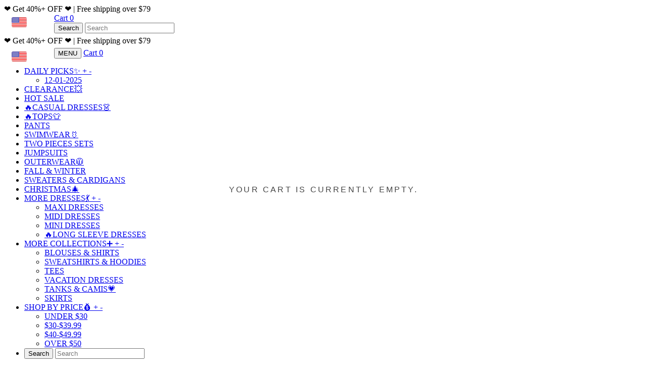

--- FILE ---
content_type: text/html; charset=UTF-8
request_url: https://www.tluly.com/collections/winter-sale?page=3
body_size: 50778
content:
<!doctype html>
<html class="no-js">
<head>
<script>
window.LimeSpot = window.LimeSpot === undefined ? {} : LimeSpot;
LimeSpot.PageInfo = { Type: "Home", ReferenceIdentifier: null };

LimeSpot.StoreInfo = { Theme: "" };


	
		
	

LimeSpot.CartItems = [];
</script>






  <meta name="google-site-verification" content="-Mpe14IXsEbiwvkCC2zmOgqIzZeFoOZk4PxmjXlQCGY" />
  <meta name="p:domain_verify" content="49896132fa22c6d3e580ea25ba957cbc"/>

  <!-- Basic page needs ================================================== -->
  <meta charset="utf-8">
  <meta http-equiv="X-UA-Compatible" content="IE=edge,chrome=1">

  
  <link rel="shortcut icon" href="//c03cc2-3.myshopify.com/cdn/shop/files/T_32x32.png?v=1582523940" type="image/png" />
  

  <!-- Title and description ================================================== -->
  <title>
  FALL & WINTER &ndash; Tluly
  </title>         


  

  <!-- Social meta ================================================== -->
  <!-- /snippets/social-meta-tags.liquid -->






<meta property="og:site_name" content="Tluly">
<meta property="og:url" content="">
<meta property="og:title" content="FALL & WINTER">
<meta property="og:type" content="product.group">
<meta property="og:description" content="Tluly">

<meta property="og:image" content="http://c03cc2-3.myshopify.com/cdn/shop/files/tluly-450x200_1200x1200.png?v=1582523940">
<meta property="og:image:secure_url" content="https://c03cc2-3.myshopify.com/cdn/shop/files/tluly-450x200_1200x1200.png?v=1582523940">


<meta name="twitter:card" content="summary_large_image">
<meta name="twitter:title" content="FALL & WINTER">
<meta name="twitter:description" content="Tluly">


  <!-- Helpers ================================================== -->
  <link rel="canonical" href="">
  <meta name="viewport" content="width=device-width, initial-scale=1.0, height=device-height, minimum-scale=1.0, user-scalable=0">
  <meta name="theme-color" content="#a6672c">

  <!-- CSS ================================================== -->
  <link href="//c03cc2-3.myshopify.com/cdn/shop/t/2/assets/timber.scss.css?v=5002110712550520153170670893364919980171671576141706708931" rel="stylesheet">
  <link href="//c03cc2-3.myshopify.com/cdn/shop/t/2/assets/theme.scss.css?v=5002110712550520153170670893364919980171671576141706708931" rel="stylesheet">

  <script>
    window.theme = window.theme || {};

    var theme = {
      strings: {
        addToCart: "Add to Cart \u2022 40% Off",
        soldOut: "Sold Out",
        unavailable: "Unavailable",
        zoomClose: "Close (Esc)",
        zoomPrev: "Previous (Left arrow key)",
        zoomNext: "Next (Right arrow key)",
        addressError: "Error looking up that address",
        addressNoResults: "No results for that address",
        addressQueryLimit: "You have exceeded the Google API usage limit. Consider upgrading to a <a href=\"https:\/\/developers.google.com\/maps\/premium\/usage-limits\">Premium Plan<\/a>.",
        authError: "There was a problem authenticating your Google Maps API Key."
      },
      settings: {
        // Adding some settings to allow the editor to update correctly when they are changed
        enableWideLayout: true,
        typeAccentTransform: true,
        typeAccentSpacing: true,
        baseFontSize: '17px',
        headerBaseFontSize: '26px',
        accentFontSize: '18px'
      },
      variables: {
        mediaQueryMedium: 'screen and (max-width: 768px)',
        bpSmall: false
      },
      moneyFormat: "<span class=money>${{amount}} <\/span>"
    }

    document.documentElement.className = document.documentElement.className.replace('no-js', 'supports-js');
  </script>
  

  <!-- Header hook for plugins ================================================== -->
  <style>span.ls-original-price {display:none;} span.ls-price {display:none;}</style>
    <script async src='https://www.googletagmanager.com/gtag/js?id=G-0F90FCK8CJ'></script>
    <script>
      window.dataLayer = window.dataLayer || [];
      function gtag(){dataLayer.push(arguments);}
    
      gtag('js', new Date());
      var gid = '';
      var sitoid = '';
      var caGa = document.cookie.split(';');
      for(var i=0; i<caGa.length; i++) {
          if(caGa[i].match(/^\s*_ga=GA.*/g)){ 
              gid=caGa[i]; 
          }
          if(caGa[i].match(/^\s*sito_uid=.*/g)){ 
              sitoid=caGa[i]; 
          }
      }
      var client_id = gid.replace(/_ga=GA.\..\./, "").replace(' ', '');
      var user_id = sitoid.replace("sito_uid=", "").replace(' ', '');
      gtag('set', 'user_properties', {
        userId:user_id,
        clientId: client_id
       }); 
      gtag('config', 'G-0F90FCK8CJ');
    </script>
                    <script>window.performance && window.performance.mark && window.performance.mark('shopify.content_for_header.start');</script><meta id="shopify-digital-wallet" name="shopify-digital-wallet" content="/55943757923/digital_wallets/dialog">
 <meta name="shopify-checkout-api-token" content="2239d2375dfd26bd9c593e2d0951d85c">
 <meta id="in-context-paypal-metadata" data-shop-id="55943757923" data-venmo-supported="false" data-environment="production" data-locale="en_US" data-paypal-v4="true" data-currency="USD">
 <script async="async" src="/checkouts/internal/preloads.js?locale=en-HK"></script>
 <script async="async" src="https://shop.app/checkouts/internal/preloads.js?locale=en-HK&shop_id=55943757923" crossorigin="anonymous"></script>
 <script id="shopify-features" type="application/json">{"accessToken":"2239d2375dfd26bd9c593e2d0951d85c","betas":["rich-media-storefront-analytics"],"domain":"c03cc2-3.myshopify.com","predictiveSearch":true,"shopId":55943757923,"smart_payment_buttons_url":"https:\/\/c03cc2-3.myshopify.com\/cdn\/shopifycloud\/payment-sheet\/assets\/latest\/spb.en.js","dynamic_checkout_cart_url":"https:\/\/c03cc2-3.myshopify.com\/cdn\/shopifycloud\/payment-sheet\/assets\/latest\/dynamic-checkout-cart.en.js","dynamic_checkout_cart_button_sizes":{"maxWidth":500,"minWidth":140},"locale":"en","flg4ff40b22":false}</script>
 <script>var Shopify = Shopify || {};
 Shopify.shop = "c03cc2-3.myshopify.com";
 Shopify.locale = "en";
 Shopify.currency = {"active":"USD","rate":"1.0"};
 Shopify.country = "HK";
 Shopify.theme = {"name":"2022 v1","id":123470905443,"theme_store_id":null,"role":"main"};
 Shopify.theme.handle = "null";
 Shopify.theme.style = {"id":null,"handle":null};
 Shopify.cdnHost = "c03cc2-3.myshopify.com/cdn";
 Shopify.routes = Shopify.routes || {};
 Shopify.routes.root = "/";</script>
 <script type="module">!function(o){(o.Shopify=o.Shopify||{}).modules=!0}(window);</script>
 <script>!function(o){function n(){var o=[];function n(){o.push(Array.prototype.slice.apply(arguments))}return n.q=o,n}var t=o.Shopify=o.Shopify||{};t.loadFeatures=n(),t.autoloadFeatures=n()}(window);</script>
 <script>(function() {
   function asyncLoad() {
     var urls = ["https:\/\/cdn1.judge.me\/assets\/installed.js?shop=c03cc2-3.myshopify.com","https:\/\/edge.personalizer.io\/storefront\/2.0.0\/js\/shopify\/storefront.min.js?key=gszuy-z1qkh5xtd6wxo2c3ut1oq-iebf8\u0026shop=da55a1-9f.myshopify.com"];
     for (var i = 0; i < urls.length; i++) {
       var s = document.createElement('script');
       s.type = 'text/javascript';
       s.async = true;
       s.src = urls[i];
       var x = document.getElementsByTagName('script')[0];
       x.parentNode.insertBefore(s, x);
     }
   };
   if(window.attachEvent) {
     window.attachEvent('onload', asyncLoad);
   } else {
     window.addEventListener('load', asyncLoad, false);
   }
 })();</script>
 <script id="__st">var __st={"a":55943757923,"offset":-28800,"reqid":"0d0ce14f-eda8-4eda-ae31-9b293e4e88c5-1709555433","pageurl":"c03cc2-3.myshopify.com\/pages\/api-content_for_header","s":"pages-85560754275","u":"8a581d19b787","p":"page","rtyp":"page","rid":85560754275};</script>
 <script>window.ShopifyPaypalV4VisibilityTracking = true;</script>
 <script>!function(o){o.addEventListener("DOMContentLoaded",function(){window.Shopify=window.Shopify||{},window.Shopify.recaptchaV3=window.Shopify.recaptchaV3||{siteKey:"6LeHG2ApAAAAAO4rPaDW-qVpPKPOBfjbCpzJB9ey"};var t=['form[action*="/contact"] input[name="form_type"][value="contact"]','form[action*="/comments"] input[name="form_type"][value="new_comment"]','form[action*="/account"] input[name="form_type"][value="customer_login"]','form[action*="/account"] input[name="form_type"][value="recover_customer_password"]','form[action*="/account"] input[name="form_type"][value="create_customer"]','form[action*="/contact"] input[name="form_type"][value="customer"]'].join(",");function n(e){e=e.target;null==e||null!=(e=function e(t,n){if(null==t.parentElement)return null;if("FORM"!=t.parentElement.tagName)return e(t.parentElement,n);for(var o=t.parentElement.action,r=0;r<n.length;r++)if(-1!==o.indexOf(n[r]))return t.parentElement;return null}(e,["/contact","/comments","/account"]))&&null!=e.querySelector(t)&&((e=o.createElement("script")).setAttribute("src","https://cdn.shopify.com/shopifycloud/storefront-recaptcha-v3/v0.6/index.js"),o.body.appendChild(e),o.removeEventListener("focus",n,!0),o.removeEventListener("change",n,!0),o.removeEventListener("click",n,!0))}o.addEventListener("click",n,!0),o.addEventListener("change",n,!0),o.addEventListener("focus",n,!0)})}(document);</script>
 <script integrity="sha256-h4dvokWvGcvRSqiG7VnGqoonxF0k3NeoHPLSMjUGIz4=" data-source-attribution="shopify.loadfeatures" defer="defer" src="//c03cc2-3.myshopify.com/cdn/shopifycloud/shopify/assets/storefront/load_feature-87876fa245af19cbd14aa886ed59c6aa8a27c45d24dcd7a81cf2d2323506233e.js" crossorigin="anonymous"></script>
 <script integrity="sha256-HAs5a9TQVLlKuuHrahvWuke+s1UlxXohfHeoYv8G2D8=" data-source-attribution="shopify.dynamic-checkout" defer="defer" src="//c03cc2-3.myshopify.com/cdn/shopifycloud/shopify/assets/storefront/features-1c0b396bd4d054b94abae1eb6a1bd6ba47beb35525c57a217c77a862ff06d83f.js" crossorigin="anonymous"></script>
 
 
 <style id="shopify-dynamic-checkout-cart">@media screen and (min-width: 750px) {
   #dynamic-checkout-cart {
     min-height: 50px;
   }
 }
 
 @media screen and (max-width: 750px) {
   #dynamic-checkout-cart {
     min-height: 60px;
   }
 }
 </style><script>window.performance && window.performance.mark && window.performance.mark(?-mix:\('shopify.content_for_header.end'\);<\/script>) <link href="https://monorail-edge.shopifysvc.com" rel="dns-prefetch">
 <script>(function(){if ("sendBeacon" in navigator && "performance" in window) {var session_token = document.cookie.match(/_shopify_s=([^;]*)/);function handle_abandonment_event(e) {var entries = performance.getEntries().filter(function(entry) {return /monorail-edge.shopifysvc.com/.test(entry.name);});if (!window.abandonment_tracked && entries.length === 0) {window.abandonment_tracked = true;var currentMs = Date.now();var navigation_start = performance.timing.navigationStart;var payload = {shop_id: 55943757923,url: window.location.href,navigation_start,duration: currentMs - navigation_start,session_token: session_token && session_token.length === 2 ? session_token[1] : "",page_type: "page"};window.navigator.sendBeacon("https://monorail-edge.shopifysvc.com/v1/produce", JSON.stringify({schema_id: "online_store_buyer_site_abandonment/1.1",payload: payload,metadata: {event_created_at_ms: currentMs,event_sent_at_ms: currentMs}}));}}window.addEventListener('pagehide', handle_abandonment_event);}}());</script>
 <script id="web-pixels-manager-setup">(function e(e,n,a,t,r){var o="function"==typeof BigInt&&-1!==BigInt.toString().indexOf("[native code]")?"modern":"legacy";window.Shopify=window.Shopify||{};var i=window.Shopify;i.analytics=i.analytics||{};var s=i.analytics;s.replayQueue=[],s.publish=function(e,n,a){return s.replayQueue.push([e,n,a]),!0};try{self.performance.mark("wpm:start")}catch(e){}var l=[a,"/wpm","/b",r,o.substring(0,1),".js"].join("");!function(e){var n=e.src,a=e.async,t=void 0===a||a,r=e.onload,o=e.onerror,i=document.createElement("script"),s=document.head,l=document.body;i.async=t,i.src=n,r&&i.addEventListener("load",r),o&&i.addEventListener("error",o),s?s.appendChild(i):l?l.appendChild(i):console.error("Did not find a head or body element to append the script")}({src:l,async:!0,onload:function(){var a=window.webPixelsManager.init(e);n(a);var t=window.Shopify.analytics;t.replayQueue.forEach((function(e){var n=e[0],t=e[1],r=e[2];a.publishCustomEvent(n,t,r)})),t.replayQueue=[],t.publish=a.publishCustomEvent,t.visitor=a.visitor},onerror:function(){var n=e.storefrontBaseUrl.replace(/\/$/,""),a="".concat(n,"/.well-known/shopify/monorail/unstable/produce_batch"),r=JSON.stringify({metadata:{event_sent_at_ms:(new Date).getTime()},events:[{schema_id:"web_pixels_manager_load/2.0",payload:{version:t||"latest",page_url:self.location.href,status:"failed",error_msg:"".concat(l," has failed to load")},metadata:{event_created_at_ms:(new Date).getTime()}}]});try{if(self.navigator.sendBeacon.bind(self.navigator)(a,r))return!0}catch(e){}var o=new XMLHttpRequest;try{return o.open("POST",a,!0),o.setRequestHeader("Content-Type","text/plain"),o.send(r),!0}catch(e){console&&console.warn&&console.warn("[Web Pixels Manager] Got an unhandled error while logging a load error.")}return!1}})})({shopId: 55943757923,storefrontBaseUrl: "https://c03cc2-3.myshopify.com",cdnBaseUrl: "https://c03cc2-3.myshopify.com/cdn",surface: "storefront-renderer",enabledBetaFlags: [],webPixelsConfigList: [{"id":"shopify-app-pixel","configuration":"{}","eventPayloadVersion":"v1","runtimeContext":"STRICT","scriptVersion":"0575","apiClientId":"shopify-pixel","type":"APP","purposes":["ANALYTICS"]},{"id":"shopify-custom-pixel","eventPayloadVersion":"v1","runtimeContext":"LAX","scriptVersion":"0575","apiClientId":"shopify-pixel","type":"CUSTOM","purposes":["ANALYTICS"]}],initData: {"cart":null,"checkout":null,"customer":null,"productVariants":[]},},function pageEvents(webPixelsManagerAPI) {webPixelsManagerAPI.publish("page_viewed");},"https://c03cc2-3.myshopify.com/cdn","0.0.448","362adfa3w46a77c78p2ed07a31m07b55b84",);</script>  <script>window.ShopifyAnalytics = window.ShopifyAnalytics || {};
 window.ShopifyAnalytics.meta = window.ShopifyAnalytics.meta || {};
 window.ShopifyAnalytics.meta.currency = 'USD';
 var meta = {"page":{"pageType":"collection","resourceType":"collection","resourceId":271932096611}};
 for (var attr in meta) {
   window.ShopifyAnalytics.meta[attr] = meta[attr];
 }</script>
 <script>window.ShopifyAnalytics.merchantGoogleAnalytics = function() {
   
 };
 </script>
 <script class="analytics">(function () {
     var customDocumentWrite = function(content) {
       var jquery = null;
 
       if (window.jQuery) {
         jquery = window.jQuery;
       } else if (window.Checkout && window.Checkout.$) {
         jquery = window.Checkout.$;
       }
 
       if (jquery) {
         jquery('body').append(content);
       }
     };
 
     var hasLoggedConversion = function(token) {
       if (token) {
         return document.cookie.indexOf('loggedConversion=' + token) !== -1;
       }
       return false;
     }
 
     var setCookieIfConversion = function(token) {
       if (token) {
         var twoMonthsFromNow = new Date(Date.now());
         twoMonthsFromNow.setMonth(twoMonthsFromNow.getMonth() + 2);
 
         document.cookie = 'loggedConversion=' + token + '; expires=' + twoMonthsFromNow;
       }
     }
 
     var trekkie = window.ShopifyAnalytics.lib = window.trekkie = window.trekkie || [];
     if (trekkie.integrations) {
       return;
     }
     trekkie.methods = [
       'identify',
       'page',
       'ready',
       'track',
       'trackForm',
       'trackLink'
     ];
     trekkie.factory = function(method) {
       return function() {
         var args = Array.prototype.slice.call(arguments);
         args.unshift(method);
         trekkie.push(args);
         return trekkie;
       };
     };
     for (var i = 0; i < trekkie.methods.length; i++) {
       var key = trekkie.methods[i];
       trekkie[key] = trekkie.factory(key);
     }
     trekkie.load = function(config) {
       trekkie.config = config || {};
       trekkie.config.initialDocumentCookie = document.cookie;
       var first = document.getElementsByTagName('script')[0];
       var script = document.createElement('script');
       script.type = 'text/javascript';
       script.onerror = function(e) {
         var scriptFallback = document.createElement('script');
         scriptFallback.type = 'text/javascript';
         scriptFallback.onerror = function(error) {
                 var Monorail = {
       produce: function produce(monorailDomain, schemaId, payload) {
         var currentMs = new Date().getTime();
         var event = {
           schema_id: schemaId,
           payload: payload,
           metadata: {
             event_created_at_ms: currentMs,
             event_sent_at_ms: currentMs
           }
         };
         return Monorail.sendRequest("https://" + monorailDomain + "/v1/produce", JSON.stringify(event));
       },
       sendRequest: function sendRequest(endpointUrl, payload) {
         // Try the sendBeacon API
         if (window && window.navigator && typeof window.navigator.sendBeacon === 'function' && typeof window.Blob === 'function' && !Monorail.isIos12()) {
           var blobData = new window.Blob([payload], {
             type: 'text/plain'
           });
 
           if (window.navigator.sendBeacon(endpointUrl, blobData)) {
             return true;
           } // sendBeacon was not successful
 
         } // XHR beacon
 
         var xhr = new XMLHttpRequest();
 
         try {
           xhr.open('POST', endpointUrl);
           xhr.setRequestHeader('Content-Type', 'text/plain');
           xhr.send(payload);
         } catch (e) {
           console.log(e);
         }
 
         return false;
       },
       isIos12: function isIos12() {
         return window.navigator.userAgent.lastIndexOf('iPhone; CPU iPhone OS 12_') !== -1 || window.navigator.userAgent.lastIndexOf('iPad; CPU OS 12_') !== -1;
       }
     };
     Monorail.produce('monorail-edge.shopifysvc.com',
       'trekkie_storefront_load_errors/1.1',
       {shop_id: 55943757923,
       theme_id: 123470905443,
       app_name: "storefront",
       context_url: window.location.href,
       source_url: "//c03cc2-3.myshopify.com/cdn/s/trekkie.storefront.64022fdadec5c8ec4be5f67dbeb0521916405ce3.min.js"});
 
         };
         scriptFallback.async = true;
         scriptFallback.src = '//c03cc2-3.myshopify.com/cdn/s/trekkie.storefront.64022fdadec5c8ec4be5f67dbeb0521916405ce3.min.js';
         first.parentNode.insertBefore(scriptFallback, first);
       };
       script.async = true;
       script.src = '//c03cc2-3.myshopify.com/cdn/s/trekkie.storefront.64022fdadec5c8ec4be5f67dbeb0521916405ce3.min.js';
       first.parentNode.insertBefore(script, first);
     };
     trekkie.load(
       {"Trekkie":{"appName":"storefront","development":false,"defaultAttributes":{"shopId":55943757923,"isMerchantRequest":null,"themeId":123470905443,"themeCityHash":"13272992574286595131","contentLanguage":"en","currency":"USD"},"isServerSideCookieWritingEnabled":true,"monorailRegion":"shop_domain"},"Facebook Pixel":{"pixelIds":["909241403296394"],"agent":"plshopify1.2"},"Session Attribution":{},"S2S":{"facebookCapiEnabled":false,"source":"trekkie-storefront-renderer"}}
     );
 
     var loaded = false;
     trekkie.ready(function() {
       if (loaded) return;
       loaded = true;
 
       window.ShopifyAnalytics.lib = window.trekkie;
 
   
       var originalDocumentWrite = document.write;
       document.write = customDocumentWrite;
       try { window.ShopifyAnalytics.merchantGoogleAnalytics.call(this); } catch(error) {};
       document.write = originalDocumentWrite;
 
       window.ShopifyAnalytics.lib.page(null,{"pageType":"page","resourceType":"page","resourceId":85560754275});
 
       var match = window.location.pathname.match(/checkouts\/(.+)\/(thank_you|post_purchase)/)
       var token = match? match[1]: undefined;
       if (!hasLoggedConversion(token)) {
         setCookieIfConversion(token);
         
       }
     });
 
 
         var eventsListenerScript = document.createElement('script');
         eventsListenerScript.async = true;
         eventsListenerScript.src = "//c03cc2-3.myshopify.com/cdn/shopifycloud/shopify/assets/shop_events_listener-a7c63dba65ccddc484f77541dc8ca437e60e1e9e297fe1c3faebf6523a0ede9b.js";
         document.getElementsByTagName('head')[0].appendChild(eventsListenerScript);
 
 })();</script>
 <script class="boomerang">
 (function () {
   if (window.BOOMR && (window.BOOMR.version || window.BOOMR.snippetExecuted)) {
     return;
   }
   window.BOOMR = window.BOOMR || {};
   window.BOOMR.snippetStart = new Date().getTime();
   window.BOOMR.snippetExecuted = true;
   window.BOOMR.snippetVersion = 12;
   window.BOOMR.application = "storefront-renderer";
   window.BOOMR.themeName = "Minimal";
   window.BOOMR.themeVersion = "10.0.3";
   window.BOOMR.shopId = 55943757923;
   window.BOOMR.themeId = 123470905443;
   window.BOOMR.renderRegion = "gcp-us-central1";
   window.BOOMR.url =
     "https://c03cc2-3.myshopify.com/cdn/shopifycloud/boomerang/shopify-boomerang-1.0.0.min.js";
   var where = document.currentScript || document.getElementsByTagName("script")[0];
   var parentNode = where.parentNode;
   var promoted = false;
   var LOADER_TIMEOUT = 3000;
   function promote() {
     if (promoted) {
       return;
     }
     var script = document.createElement("script");
     script.id = "boomr-scr-as";
     script.src = window.BOOMR.url;
     script.async = true;
     parentNode.appendChild(script);
     promoted = true;
   }
   function iframeLoader(wasFallback) {
     promoted = true;
     var dom, bootstrap, iframe, iframeStyle;
     var doc = document;
     var win = window;
     window.BOOMR.snippetMethod = wasFallback ? "if" : "i";
     bootstrap = function(parent, scriptId) {
       var script = doc.createElement("script");
       script.id = scriptId || "boomr-if-as";
       script.src = window.BOOMR.url;
       BOOMR_lstart = new Date().getTime();
       parent = parent || doc.body;
       parent.appendChild(script);
     };
     if (!window.addEventListener && window.attachEvent && navigator.userAgent.match(/MSIE [67]./)) {
       window.BOOMR.snippetMethod = "s";
       bootstrap(parentNode, "boomr-async");
       return;
     }
     iframe = document.createElement("IFRAME");
     iframe.src = "about:blank";
     iframe.title = "";
     iframe.role = "presentation";
     iframe.loading = "eager";
     iframeStyle = (iframe.frameElement || iframe).style;
     iframeStyle.width = 0;
     iframeStyle.height = 0;
     iframeStyle.border = 0;
     iframeStyle.display = "none";
     parentNode.appendChild(iframe);
     try {
       win = iframe.contentWindow;
       doc = win.document.open();
     } catch (e) {
       dom = document.domain;
       iframe.src = "javascript:var d=document.open();d.domain='" + dom + "';void(0);";
       win = iframe.contentWindow;
       doc = win.document.open();
     }
     if (dom) {
       doc._boomrl = function() {
         this.domain = dom;
         bootstrap();
       };
       doc.write("<body onload='document._boomrl();'>");
     } else {
       win._boomrl = function() {
         bootstrap();
       };
       if (win.addEventListener) {
         win.addEventListener("load", win._boomrl, false);
       } else if (win.attachEvent) {
         win.attachEvent("onload", win._boomrl);
       }
     }
     doc.close();
   }
   var link = document.createElement("link");
   if (link.relList &&
     typeof link.relList.supports === "function" &&
     link.relList.supports("preload") &&
     ("as" in link)) {
     window.BOOMR.snippetMethod = "p";
     link.href = window.BOOMR.url;
     link.rel = "preload";
     link.as = "script";
     link.addEventListener("load", promote);
     link.addEventListener("error", function() {
       iframeLoader(true);
     });
     setTimeout(function() {
       if (!promoted) {
         iframeLoader(true);
       }
     }, LOADER_TIMEOUT);
     BOOMR_lstart = new Date().getTime();
     parentNode.appendChild(link);
   } else {
     iframeLoader(false);
   }
   function boomerangSaveLoadTime(e) {
     window.BOOMR_onload = (e && e.timeStamp) || new Date().getTime();
   }
   if (window.addEventListener) {
     window.addEventListener("load", boomerangSaveLoadTime, false);
   } else if (window.attachEvent) {
     window.attachEvent("onload", boomerangSaveLoadTime);
   }
   if (document.addEventListener) {
     document.addEventListener("onBoomerangLoaded", function(e) {
       e.detail.BOOMR.init({
         ResourceTiming: {
           enabled: true,
           trackedResourceTypes: ["script", "img", "css"]
         },
       });
       e.detail.BOOMR.t_end = new Date().getTime();
     });
   } else if (document.attachEvent) {
     document.attachEvent("onpropertychange", function(e) {
       if (!e) e=event;
       if (e.propertyName === "onBoomerangLoaded") {
         e.detail.BOOMR.init({
           ResourceTiming: {
             enabled: true,
             trackedResourceTypes: ["script", "img", "css"]
           },
         });
         e.detail.BOOMR.t_end = new Date().getTime();
       }
     });
   }
 })();</script>
 

  <script src="//c03cc2-3.myshopify.com/cdn/shop/t/2/assets/jquery-2.2.3.min.js?v=5002110712550520153170670893364919980171671576141706708931" type="text/javascript"></script>

  <script src="//c03cc2-3.myshopify.com/cdn/shop/t/2/assets/lazysizes.min.js?v=5002110712550520153170670893364919980171671576141706708931" async="async"></script>

  
  

  
<!-- Start of Judge.me Core -->
<link rel="dns-prefetch" href="https://cdn.judge.me/">
<script data-cfasync='false' class='jdgm-settings-script'>window.jdgmSettings={"pagination":5,"disable_web_reviews":false,"badge_no_review_text":"No reviews","badge_n_reviews_text":"{{ n }} review/reviews","badge_star_color":"#f9c902","hide_badge_preview_if_no_reviews":true,"badge_hide_text":false,"enforce_center_preview_badge":false,"widget_title":"Customer Reviews","widget_open_form_text":"Write a review","widget_close_form_text":"Cancel review","widget_refresh_page_text":"Refresh page","widget_summary_text":"Based on {{ number_of_reviews }} review/reviews","widget_no_review_text":"Be the first to write a review","widget_name_field_text":"Name","widget_verified_name_field_text":"Verified Name (public)","widget_name_placeholder_text":"Enter your name (public)","widget_required_field_error_text":"This field is required.","widget_email_field_text":"Email","widget_verified_email_field_text":"Verified Email (private, can not be edited)","widget_email_placeholder_text":"Enter your email (private)","widget_email_field_error_text":"Please enter a valid email address.","widget_rating_field_text":"Rating","widget_review_title_field_text":"Review Title","widget_review_title_placeholder_text":"Give your review a title","widget_review_body_field_text":"Review","widget_review_body_placeholder_text":"Write your comments here","widget_pictures_field_text":"Picture/Video (optional)","widget_submit_review_text":"Submit Review","widget_submit_verified_review_text":"Submit Verified Review","widget_submit_success_msg_with_auto_publish":"Thank you! Please refresh the page in a few moments to see your review. You can remove or edit your review by logging into \u003ca href='https://judge.me/login' target='_blank' rel='nofollow noopener'\u003eJudge.me\u003c/a\u003e","widget_submit_success_msg_no_auto_publish":"Thank you! Your review will be published as soon as it is approved by the shop admin. You can remove or edit your review by logging into \u003ca href='https://judge.me/login' target='_blank' rel='nofollow noopener'\u003eJudge.me\u003c/a\u003e","widget_show_default_reviews_out_of_total_text":"Showing {{ n_reviews_shown }} out of {{ n_reviews }} reviews.","widget_show_all_link_text":"Show all","widget_show_less_link_text":"Show less","widget_author_said_text":"{{ reviewer_name }} said:","widget_days_text":"{{ n }} days ago","widget_weeks_text":"{{ n }} week/weeks ago","widget_months_text":"{{ n }} month/months ago","widget_years_text":"{{ n }} year/years ago","widget_yesterday_text":"Yesterday","widget_today_text":"Today","widget_replied_text":"\u003e\u003e {{ shop_name }} replied:","widget_read_more_text":"Read more","widget_rating_filter_color":"#facd33","widget_rating_filter_see_all_text":"See all reviews","widget_sorting_most_recent_text":"Most Recent","widget_sorting_highest_rating_text":"Highest Rating","widget_sorting_lowest_rating_text":"Lowest Rating","widget_sorting_with_pictures_text":"Only Pictures","widget_sorting_most_helpful_text":"Most Helpful","widget_open_question_form_text":"Ask a question","widget_reviews_subtab_text":"Reviews","widget_questions_subtab_text":"Questions","widget_question_label_text":"Question","widget_answer_label_text":"Answer","widget_question_placeholder_text":"Write your question here","widget_submit_question_text":"Submit Question","widget_question_submit_success_text":"Thank you for your question! We will notify you once it gets answered.","widget_star_color":"#f9c902","verified_badge_text":"Verified","verified_badge_placement":"left-of-reviewer-name","widget_hide_border":false,"widget_social_share":false,"widget_thumb":false,"widget_review_location_show":false,"widget_location_format":"country_iso_code","all_reviews_include_out_of_store_products":true,"all_reviews_out_of_store_text":"(out of store)","all_reviews_product_name_prefix_text":"about","enable_review_pictures":true,"enable_question_anwser":true,"default_sort_method":"pictures-first","widget_product_reviews_subtab_text":"Product Reviews","widget_shop_reviews_subtab_text":"Shop Reviews","widget_sorting_pictures_first_text":"Pictures first","floating_tab_button_name":"★ Judge.me Reviews","floating_tab_title":"Let customers speak for us","floating_tab_url":"","floating_tab_url_enabled":false,"all_reviews_text_badge_text":"Customers rate us {{ shop.metafields.judgeme.all_reviews_rating | round: 1 }}/5 based on {{ shop.metafields.judgeme.all_reviews_count }} reviews.","all_reviews_text_badge_text_branded_style":"{{ shop.metafields.judgeme.all_reviews_rating | round: 1 }} out of 5 stars based on {{ shop.metafields.judgeme.all_reviews_count }} reviews","all_reviews_text_badge_url":"https://www.iztzo.com/pages/reviews","all_reviews_text_style":"branded","featured_carousel_title":"Let customers speak for us","featured_carousel_count_text":"from {{ n }} reviews","featured_carousel_url":"https://www.iztzo.com/pages/reviews","featured_carousel_height":200,"verified_count_badge_style":"branded","verified_count_badge_url":"https://www.iztzo.com/pages/reviews","widget_show_histogram":false,"widget_histogram_use_custom_color":true,"widget_pagination_use_custom_color":true,"picture_reminder_submit_button":"Upload Pictures","enable_review_videos":true,"widget_sorting_videos_first_text":"Videos first","widget_review_pending_text":"Pending","remove_microdata_snippet":false,"preview_badge_no_question_text":"No questions","preview_badge_n_question_text":"{{ number_of_questions }} question/questions","widget_search_bar_placeholder":"Search reviews","widget_sorting_verified_only_text":"Verified only","featured_carousel_show_date":false,"featured_carousel_show_product":false,"featured_carousel_verified_badge_enable":true,"featured_carousel_verified_badge_color":"#facd33","all_reviews_page_load_more_text":"Load More Reviews","widget_advanced_speed_features":5,"widget_public_name_text":"displayed publicly like","default_reviewer_name_has_non_latin":true,"widget_reviewer_anonymous":"Anonymous","medals_widget_title":"Judge.me Review Medals","widget_invalid_yt_video_url_error_text":"Not a YouTube video URL","widget_max_length_field_error_text":"Please enter no more than {0} characters.","widget_verified_by_shop_text":"Verified by Shop","widget_load_with_code_splitting":true,"widget_ugc_title":"Made by us, Shared by you","widget_ugc_subtitle":"Tag us to see your picture featured in our page","widget_ugc_primary_button_text":"Buy Now","widget_ugc_secondary_button_text":"Load More","widget_ugc_reviews_button_text":"View Reviews","widget_primary_color":"#facd33","widget_summary_average_rating_text":"{{ average_rating }} out of 5","widget_media_grid_title":"Customer photos \u0026 videos","widget_media_grid_see_more_text":"See more","widget_show_product_medals":false,"widget_verified_by_judgeme_text":"Verified by Judge.me","widget_verified_by_judgeme_text_in_store_medals":"Verified by Judge.me","widget_media_field_exceed_quantity_message":"Sorry, we can only accept {{ max_media }} for one review.","widget_media_field_exceed_limit_message":"{{ file_name }} is too large, please select a {{ media_type }} less than {{ size_limit }}MB.","widget_review_submitted_text":"Review Submitted!","widget_question_submitted_text":"Question Submitted!","widget_close_form_text_question":"Cancel","widget_write_your_answer_here_text":"Write your answer here","widget_show_collected_by_judgeme":false,"widget_collected_by_judgeme_text":"collected by Judge.me","widget_load_more_text":"Load More","widget_load_more_color":"#facd33","widget_full_review_text":"Full Review","widget_read_more_reviews_text":"Read More Reviews","widget_read_questions_text":"Read Questions","widget_questions_and_answers_text":"Questions \u0026 Answers","widget_verified_by_text":"Verified by","widget_number_of_reviews_text":"{{ number_of_reviews }} reviews","widget_back_button_text":"Back","widget_next_button_text":"Next","widget_custom_forms_filter_button":"Filters","how_reviews_are_collected":"How reviews are collected?","widget_gdpr_statement":"How we use your data: We’ll only contact you about the review you left, and only if necessary. By submitting your review, you agree to Judge.me’s \u003ca href='https://judge.me/terms' target='_blank' rel='nofollow noopener'\u003eterms and conditions\u003c/a\u003e and \u003ca href='https://judge.me/privacy' target='_blank' rel='nofollow noopener'\u003eprivacy policy\u003c/a\u003e.","preview_badge_collection_page_install_preference":true,"preview_badge_home_page_install_preference":true,"preview_badge_product_page_install_preference":true,"review_widget_best_location":true,"platform":"shopify","branding_url":"https://judge.me/reviews","branding_text":"Powered by Judge.me","locale":"en","reply_name":"tluly","widget_version":"3.0","footer":true,"autopublish":false,"review_dates":false,"enable_custom_form":false,"can_be_branded":false};</script> <style class='jdgm-settings-style'>.jdgm-xx{left:0}:root{--jdgm-primary-color:#facd33;--jdgm-secondary-color:rgba(250,205,51,0.1);--jdgm-star-color:#f9c902;--jdgm-paginate-color:#facd33;--jdgm-border-radius:0}.jdgm-histogram__bar-content{background-color:#facd33}.jdgm-rev[data-verified-buyer=true] .jdgm-rev__icon.jdgm-rev__icon:after,.jdgm-rev__buyer-badge.jdgm-rev__buyer-badge{color:white;background-color:#facd33}.jdgm-review-widget--small .jdgm-gallery.jdgm-gallery .jdgm-gallery__thumbnail-link:nth-child(8) .jdgm-gallery__thumbnail-wrapper.jdgm-gallery__thumbnail-wrapper:before{content:"See more"}@media only screen and (min-width: 768px){.jdgm-gallery.jdgm-gallery .jdgm-gallery__thumbnail-link:nth-child(8) .jdgm-gallery__thumbnail-wrapper.jdgm-gallery__thumbnail-wrapper:before{content:"See more"}}.jdgm-preview-badge .jdgm-star.jdgm-star{color:#f9c902}.jdgm-prev-badge[data-average-rating='0.00']{display:none !important}.jdgm-rev .jdgm-rev__timestamp,.jdgm-quest .jdgm-rev__timestamp,.jdgm-carousel-item__timestamp{display:none !important}.jdgm-author-all-initials{display:none !important}.jdgm-author-last-initial{display:none !important}.jdgm-rev-widg__title{visibility:hidden}.jdgm-rev-widg__summary-text{visibility:hidden}.jdgm-prev-badge__text{visibility:hidden}.jdgm-rev__replier:before{content:'tluly.com'}.jdgm-rev__prod-link-prefix:before{content:'about'}.jdgm-rev__out-of-store-text:before{content:'(out of store)'}@media only screen and (min-width: 768px){.jdgm-rev__pics .jdgm-rev_all-rev-page-picture-separator,.jdgm-rev__pics .jdgm-rev__product-picture{display:none}}@media only screen and (max-width: 768px){.jdgm-rev__pics .jdgm-rev_all-rev-page-picture-separator,.jdgm-rev__pics .jdgm-rev__product-picture{display:none}}.jdgm-verified-count-badget[data-from-snippet="true"]{display:none !important}.jdgm-carousel-wrapper[data-from-snippet="true"]{display:none !important}.jdgm-all-reviews-text[data-from-snippet="true"]{display:none !important}.jdgm-medals-section[data-from-snippet="true"]{display:none !important}.jdgm-ugc-media-wrapper[data-from-snippet="true"]{display:none !important}.jdgm-histogram{display:none !important}.jdgm-widget .jdgm-sort-dropdown-wrapper{margin-top:12px}
</style>

  
  
  
  <style class='jdgm-miracle-styles'>
  @-webkit-keyframes jdgm-spin{0%{-webkit-transform:rotate(0deg);-ms-transform:rotate(0deg);transform:rotate(0deg)}100%{-webkit-transform:rotate(359deg);-ms-transform:rotate(359deg);transform:rotate(359deg)}}@keyframes jdgm-spin{0%{-webkit-transform:rotate(0deg);-ms-transform:rotate(0deg);transform:rotate(0deg)}100%{-webkit-transform:rotate(359deg);-ms-transform:rotate(359deg);transform:rotate(359deg)}}@font-face{font-family:'JudgemeStar';src:url("[data-uri]") format("woff");font-weight:normal;font-style:normal}.jdgm-star{font-family:'JudgemeStar';display:inline !important;text-decoration:none !important;padding:0 4px 0 0 !important;margin:0 !important;font-weight:bold;opacity:1;-webkit-font-smoothing:antialiased;-moz-osx-font-smoothing:grayscale}.jdgm-star:hover{opacity:1}.jdgm-star:last-of-type{padding:0 !important}.jdgm-star.jdgm--on:before{content:"\e000"}.jdgm-star.jdgm--off:before{content:"\e001"}.jdgm-star.jdgm--half:before{content:"\e002"}.jdgm-widget *{margin:0;line-height:1.4;-webkit-box-sizing:border-box;-moz-box-sizing:border-box;box-sizing:border-box;-webkit-overflow-scrolling:touch}.jdgm-hidden{display:none !important;visibility:hidden !important}.jdgm-temp-hidden{display:none}.jdgm-spinner{width:40px;height:40px;margin:auto;border-radius:50%;border-top:2px solid #eee;border-right:2px solid #eee;border-bottom:2px solid #eee;border-left:2px solid #ccc;-webkit-animation:jdgm-spin 0.8s infinite linear;animation:jdgm-spin 0.8s infinite linear}.jdgm-prev-badge{display:block !important}

</style>


  
  
   


<script data-cfasync="false" type="text/javascript" async src="https://cdn.judge.me/shopify_v2.js"></script>
<link rel="stylesheet" type="text/css" media="nope!" href="https://cdn.judge.me/shopify_v2.css"
      onload="this.media='all',function(){var d=document,e=d.createEvent('Event');e.initEvent('jdgm.doneLoadingCss',!0,!0),d.dispatchEvent(e)}();">

<noscript><link rel="stylesheet" type="text/css" media="all" href="https://cdn.judge.me/shopify_v2.css"></noscript>
<!-- End of Judge.me Core -->


  
 
<style>.jdgm-review-widget--small .jdgm-rev-widg, .jdgm-review-widget--medium .jdgm-rev-widg {padding: 24px 16px !important}</style></head>

<body id="fall-winter" class="template-collection" >







































































  <div id="shopify-section-header" class="shopify-section">
<style>
  .logo__image-wrapper {
    max-width: 220px;
  }
  /*================= If logo is above navigation ================== */
  
    .site-nav {
      
        border-top: 1px solid #a6672c;
        border-bottom: 1px solid #a6672c;
      
      margin-top: 30px;
    }

    
      .logo__image-wrapper {
        margin: 0 auto;
      }
    
  

  /*============ If logo is on the same line as navigation ============ */
  


  
</style>

<div data-section-id="header" data-section-type="header-section">
  <div class="header-bar">
    <div class="wrapper medium-down--hide">
      <div class="post-large--display-table">

        
          <div class="header-bar__left post-large--display-table-cell" style="width:45%">

            

            

            
              <div class="header-bar__module header-bar__message">
                
                  ❤️ Get 40%+ OFF ❤️ | Free shipping over $79
                
              </div>
            

          </div>
        

        <div class="header-bar__right post-large--display-table-cell">

          

          <div class="header-bar__module">
            <span class="header-bar__sep" aria-hidden="true"></span>
            <a href="/cart" class="cart-page-link">
              <span class="icon icon-cart header-bar__cart-icon" aria-hidden="true"></span>
            </a>
          </div>

          <div class="header-bar__module">
            <a href="/cart" class="cart-page-link">
              Cart
              <span class="cart-count header-bar__cart-count hidden-count">0</span>
            </a>
          </div>

          
            
              <div class="header-bar__module header-bar__search">
                


  <form action="/search" method="get" class="header-bar__search-form clearfix" role="search">
    
    <button type="submit" class="btn btn--search icon-fallback-text header-bar__search-submit">
      <span class="icon icon-search" aria-hidden="true"></span>
      <span class="fallback-text">Search</span>
    </button>
    <input type="search" name="q" value="" aria-label="Search" class="header-bar__search-input" placeholder="Search">
  </form>


              </div>
            
          

        </div>
      </div>
    </div>

    <div class="wrapper post-large--hide announcement-bar--mobile" style="padding:5px 0 5px 0;">
      
        
          <span>❤️ Get 40%+ OFF ❤️ | Free shipping over $79</span>
        
      
    </div>

    <div class="wrapper post-large--hide">
      
        <button type="button" class="mobile-nav-trigger" id="MobileNavTrigger" aria-controls="MobileNav" aria-expanded="false">
          <span class="icon icon-hamburger" aria-hidden="true"></span>
          MENU
        </button>
      
      <a href="/cart" class="cart-page-link mobile-cart-page-link">
        <span class="icon icon-cart header-bar__cart-icon" aria-hidden="true"></span>
        Cart <span class="cart-count hidden-count">0</span>
      </a>
    </div>
    <nav role="navigation">
  <ul id="MobileNav" class="mobile-nav post-large--hide">
    
      
        
        <li class="mobile-nav__link" aria-haspopup="true">
          <a
            href="/collections/dresses"
            class="mobile-nav__sublist-trigger"
            aria-controls="MobileNav-Parent-1"
            aria-expanded="false">
            DAILY PICKS✨
            <span class="icon-fallback-text mobile-nav__sublist-expand" aria-hidden="true">
  <span class="icon icon-plus" aria-hidden="true"></span>
  <span class="fallback-text">+</span>
</span>
<span class="icon-fallback-text mobile-nav__sublist-contract" aria-hidden="true">
  <span class="icon icon-minus" aria-hidden="true"></span>
  <span class="fallback-text">-</span>
</span>

          </a>
          <ul
            id="MobileNav-Parent-1"
            class="mobile-nav__sublist">
            
            
              
                <li class="mobile-nav__sublist-link">
                  <a
                    href="/collections/12-01-2025"
                    >
                    12-01-2025
                  </a>
                </li>
              
            
          </ul>
        </li>
      
    
      
        <li class="mobile-nav__link">
          <a
            href="/collections/clearance"
            class="mobile-nav"
            >
            CLEARANCE💥
          </a>
        </li>
      
    
      
        <li class="mobile-nav__link">
          <a
            href="/collections/hot-sale"
            class="mobile-nav"
            >
            HOT SALE
          </a>
        </li>
      
    
      
        <li class="mobile-nav__link">
          <a
            href="/collections/casual-dresses"
            class="mobile-nav"
            >
            🔥CASUAL DRESSES👗
          </a>
        </li>
      
    
      
        <li class="mobile-nav__link">
          <a
            href="/collections/tops"
            class="mobile-nav"
            >
            🔥TOPS👕
          </a>
        </li>
      
    
      
        <li class="mobile-nav__link">
          <a
            href="/collections/pants"
            class="mobile-nav"
            >
            PANTS
          </a>
        </li>
      
    
      
        <li class="mobile-nav__link">
          <a
            href="/collections/swimwear"
            class="mobile-nav"
            >
            SWIMWEAR🩱
          </a>
        </li>
      
    
      
        <li class="mobile-nav__link">
          <a
            href="/collections/two-pieces-set"
            class="mobile-nav"
            >
            TWO PIECES SETS
          </a>
        </li>
      
    
      
        <li class="mobile-nav__link">
          <a
            href="/collections/jumpsuits"
            class="mobile-nav"
            >
            JUMPSUITS
          </a>
        </li>
      
    
      
        <li class="mobile-nav__link">
          <a
            href="/collections/outerwear"
            class="mobile-nav"
            >
            OUTERWEAR🧥
          </a>
        </li>
      
    
      
        <li class="mobile-nav__link">
          <a
            href="/collections/winter-sale"
            class="mobile-nav"
            >
            FALL &amp; WINTER
          </a>
        </li>
      
    
      
        <li class="mobile-nav__link">
          <a
            href="/collections/sweaters--cardigans"
            class="mobile-nav"
            >
            SWEATERS &amp; CARDIGANS
          </a>
        </li>
      
    
      
        <li class="mobile-nav__link">
          <a
            href="/collections/christmas"
            class="mobile-nav"
            >
            CHRISTMAS🎄
          </a>
        </li>
      
    
      
        
        <li class="mobile-nav__link" aria-haspopup="true">
          <a
            href="/collections/dresses"
            class="mobile-nav__sublist-trigger"
            aria-controls="MobileNav-Parent-14"
            aria-expanded="false">
            MORE DRESSES💃
            <span class="icon-fallback-text mobile-nav__sublist-expand" aria-hidden="true">
  <span class="icon icon-plus" aria-hidden="true"></span>
  <span class="fallback-text">+</span>
</span>
<span class="icon-fallback-text mobile-nav__sublist-contract" aria-hidden="true">
  <span class="icon icon-minus" aria-hidden="true"></span>
  <span class="fallback-text">-</span>
</span>

          </a>
          <ul
            id="MobileNav-Parent-14"
            class="mobile-nav__sublist">
            
            
              
                <li class="mobile-nav__sublist-link">
                  <a
                    href="/collections/maxi-dresses-new"
                    >
                    MAXI DRESSES
                  </a>
                </li>
              
            
              
                <li class="mobile-nav__sublist-link">
                  <a
                    href="/collections/midi-dresses"
                    >
                    MIDI DRESSES
                  </a>
                </li>
              
            
              
                <li class="mobile-nav__sublist-link">
                  <a
                    href="/collections/mini-midi-dresses"
                    >
                    MINI DRESSES
                  </a>
                </li>
              
            
              
                <li class="mobile-nav__sublist-link">
                  <a
                    href="/collections/long-sleeve-dresses"
                    >
                    🔥LONG SLEEVE DRESSES
                  </a>
                </li>
              
            
          </ul>
        </li>
      
    
      
        
        <li class="mobile-nav__link" aria-haspopup="true">
          <a
            href="#"
            class="mobile-nav__sublist-trigger"
            aria-controls="MobileNav-Parent-15"
            aria-expanded="false">
            MORE COLLECTIONS➕
            <span class="icon-fallback-text mobile-nav__sublist-expand" aria-hidden="true">
  <span class="icon icon-plus" aria-hidden="true"></span>
  <span class="fallback-text">+</span>
</span>
<span class="icon-fallback-text mobile-nav__sublist-contract" aria-hidden="true">
  <span class="icon icon-minus" aria-hidden="true"></span>
  <span class="fallback-text">-</span>
</span>

          </a>
          <ul
            id="MobileNav-Parent-15"
            class="mobile-nav__sublist">
            
            
              
                <li class="mobile-nav__sublist-link">
                  <a
                    href="/collections/blouses"
                    >
                    BLOUSES &amp; SHIRTS
                  </a>
                </li>
              
            
              
                <li class="mobile-nav__sublist-link">
                  <a
                    href="/collections/sweatshirts-hoodies"
                    >
                    SWEATSHIRTS &amp; HOODIES
                  </a>
                </li>
              
            
              
                <li class="mobile-nav__sublist-link">
                  <a
                    href="/collections/s-s-tees"
                    >
                    TEES
                  </a>
                </li>
              
            
              
                <li class="mobile-nav__sublist-link">
                  <a
                    href="/collections/vacation-dresses"
                    >
                    VACATION DRESSES
                  </a>
                </li>
              
            
              
                <li class="mobile-nav__sublist-link">
                  <a
                    href="/collections/tanks-tops-camis"
                    >
                    TANKS &amp; CAMIS💗
                  </a>
                </li>
              
            
              
                <li class="mobile-nav__sublist-link">
                  <a
                    href="/collections/skirts"
                    >
                    SKIRTS
                  </a>
                </li>
              
            
          </ul>
        </li>
      
    
      
        
        <li class="mobile-nav__link" aria-haspopup="true">
          <a
            href="#"
            class="mobile-nav__sublist-trigger"
            aria-controls="MobileNav-Parent-16"
            aria-expanded="false">
            SHOP BY PRICE💰
            <span class="icon-fallback-text mobile-nav__sublist-expand" aria-hidden="true">
  <span class="icon icon-plus" aria-hidden="true"></span>
  <span class="fallback-text">+</span>
</span>
<span class="icon-fallback-text mobile-nav__sublist-contract" aria-hidden="true">
  <span class="icon icon-minus" aria-hidden="true"></span>
  <span class="fallback-text">-</span>
</span>

          </a>
          <ul
            id="MobileNav-Parent-16"
            class="mobile-nav__sublist">
            
            
              
                <li class="mobile-nav__sublist-link">
                  <a
                    href="/collections/under-30"
                    >
                    UNDER $30
                  </a>
                </li>
              
            
              
                <li class="mobile-nav__sublist-link">
                  <a
                    href="/collections/30-39-99"
                    >
                    $30-$39.99
                  </a>
                </li>
              
            
              
                <li class="mobile-nav__sublist-link">
                  <a
                    href="/collections/40-49-99"
                    >
                    $40-$49.99
                  </a>
                </li>
              
            
              
                <li class="mobile-nav__sublist-link">
                  <a
                    href="/collections/over-50"
                    >
                    OVER $50
                  </a>
                </li>
              
            
          </ul>
        </li>
      
    

    

    <li class="mobile-nav__link">
      
        <div class="header-bar__module header-bar__search">
          


  <form action="/search" method="get" class="header-bar__search-form clearfix" role="search">
    
    <button type="submit" class="btn btn--search icon-fallback-text header-bar__search-submit">
      <span class="icon icon-search" aria-hidden="true"></span>
      <span class="fallback-text">Search</span>
    </button>
    <input type="search" name="q" value="" aria-label="Search" class="header-bar__search-input" placeholder="Search">
  </form>


        </div>
      
    </li>
  </ul>
</nav>

  </div>

  <header class="site-header" role="banner">
    <div class="wrapper">

      
        <div class="grid--full">
          <div class="grid__item">
            
              <div class="h1 site-header__logo" itemscope itemtype="http://schema.org/Organization">
            
              
                <noscript>
                  
                  <div class="logo__image-wrapper">
                    <img src="//c03cc2-3.myshopify.com/cdn/shop/files/tluly-450x200.png" alt="Tluly" class="" />
                  </div>
                </noscript>
                <div class="logo__image-wrapper supports-js">
                  <a href="/" itemprop="url" style="padding-top:44.444444444444%;">
                    
                    <img class="logo__image lazyload"
                         src="//c03cc2-3.myshopify.com/cdn/shop/files/tluly-450x200.png"
                         data-src="//c03cc2-3.myshopify.com/cdn/shop/files/tluly-450x200.png"
                         data-widths="[120, 180, 360, 540, 720, 900, 1080, 1296, 1512, 1728, 1944, 2048]"
                         data-aspectratio="2.25"
                         data-sizes="auto"
                         alt="Tluly"
                         itemprop="logo">
                  </a>
                </div>
              
            
              </div>
            
          </div>
        </div>
        <div class="grid--full medium-down--hide">
          <div class="grid__item">
            
<nav>
  <ul class="site-nav" id="AccessibleNav">
    
      
      
        <li 
          class="site-nav--has-dropdown "
          aria-haspopup="true">
          <a
            href="/collections/dresses"
            class="site-nav__link"
            data-meganav-type="parent"
            aria-controls="MenuParent-1"
            aria-expanded="false"
            >
              DAILY PICKS✨
              <span class="icon icon-arrow-down" aria-hidden="true"></span>
          </a>
          <ul
            id="MenuParent-1"
            class="site-nav__dropdown "
            data-meganav-dropdown>
            
              
                <li>
                  <a
                    href="/collections/12-01-2025"
                    class="site-nav__link"
                    data-meganav-type="child"
                    
                    tabindex="-1">
                      12-01-2025
                  </a>
                </li>
              
            
          </ul>
        </li>
      
    
      
        <li>
          <a
            href="/collections/clearance"
            class="site-nav__link"
            data-meganav-type="child"
            >
              CLEARANCE💥
          </a>
        </li>
      
    
      
        <li>
          <a
            href="/collections/hot-sale"
            class="site-nav__link"
            data-meganav-type="child"
            >
              HOT SALE
          </a>
        </li>
      
    
      
        <li>
          <a
            href="/collections/casual-dresses"
            class="site-nav__link"
            data-meganav-type="child"
            >
              🔥CASUAL DRESSES👗
          </a>
        </li>
      
    
      
        <li>
          <a
            href="/collections/tops"
            class="site-nav__link"
            data-meganav-type="child"
            >
              🔥TOPS👕
          </a>
        </li>
      
    
      
        <li>
          <a
            href="/collections/pants"
            class="site-nav__link"
            data-meganav-type="child"
            >
              PANTS
          </a>
        </li>
      
    
      
        <li>
          <a
            href="/collections/swimwear"
            class="site-nav__link"
            data-meganav-type="child"
            >
              SWIMWEAR🩱
          </a>
        </li>
      
    
      
        <li>
          <a
            href="/collections/two-pieces-set"
            class="site-nav__link"
            data-meganav-type="child"
            >
              TWO PIECES SETS
          </a>
        </li>
      
    
      
        <li>
          <a
            href="/collections/jumpsuits"
            class="site-nav__link"
            data-meganav-type="child"
            >
              JUMPSUITS
          </a>
        </li>
      
    
      
        <li>
          <a
            href="/collections/outerwear"
            class="site-nav__link"
            data-meganav-type="child"
            >
              OUTERWEAR🧥
          </a>
        </li>
      
    
      
        <li>
          <a
            href="/collections/winter-sale"
            class="site-nav__link"
            data-meganav-type="child"
            >
              FALL &amp; WINTER
          </a>
        </li>
      
    
      
        <li>
          <a
            href="/collections/sweaters--cardigans"
            class="site-nav__link"
            data-meganav-type="child"
            >
              SWEATERS &amp; CARDIGANS
          </a>
        </li>
      
    
      
        <li>
          <a
            href="/collections/christmas"
            class="site-nav__link"
            data-meganav-type="child"
            >
              CHRISTMAS🎄
          </a>
        </li>
      
    
      
      
        <li 
          class="site-nav--has-dropdown "
          aria-haspopup="true">
          <a
            href="/collections/dresses"
            class="site-nav__link"
            data-meganav-type="parent"
            aria-controls="MenuParent-14"
            aria-expanded="false"
            >
              MORE DRESSES💃
              <span class="icon icon-arrow-down" aria-hidden="true"></span>
          </a>
          <ul
            id="MenuParent-14"
            class="site-nav__dropdown "
            data-meganav-dropdown>
            
              
                <li>
                  <a
                    href="/collections/maxi-dresses-new"
                    class="site-nav__link"
                    data-meganav-type="child"
                    
                    tabindex="-1">
                      MAXI DRESSES
                  </a>
                </li>
              
            
              
                <li>
                  <a
                    href="/collections/midi-dresses"
                    class="site-nav__link"
                    data-meganav-type="child"
                    
                    tabindex="-1">
                      MIDI DRESSES
                  </a>
                </li>
              
            
              
                <li>
                  <a
                    href="/collections/mini-midi-dresses"
                    class="site-nav__link"
                    data-meganav-type="child"
                    
                    tabindex="-1">
                      MINI DRESSES
                  </a>
                </li>
              
            
              
                <li>
                  <a
                    href="/collections/long-sleeve-dresses"
                    class="site-nav__link"
                    data-meganav-type="child"
                    
                    tabindex="-1">
                      🔥LONG SLEEVE DRESSES
                  </a>
                </li>
              
            
          </ul>
        </li>
      
    
      
      
        <li 
          class="site-nav--has-dropdown "
          aria-haspopup="true">
          <a
            href="#"
            class="site-nav__link"
            data-meganav-type="parent"
            aria-controls="MenuParent-15"
            aria-expanded="false"
            >
              MORE COLLECTIONS➕
              <span class="icon icon-arrow-down" aria-hidden="true"></span>
          </a>
          <ul
            id="MenuParent-15"
            class="site-nav__dropdown "
            data-meganav-dropdown>
            
              
                <li>
                  <a
                    href="/collections/blouses"
                    class="site-nav__link"
                    data-meganav-type="child"
                    
                    tabindex="-1">
                      BLOUSES &amp; SHIRTS
                  </a>
                </li>
              
            
              
                <li>
                  <a
                    href="/collections/sweatshirts-hoodies"
                    class="site-nav__link"
                    data-meganav-type="child"
                    
                    tabindex="-1">
                      SWEATSHIRTS &amp; HOODIES
                  </a>
                </li>
              
            
              
                <li>
                  <a
                    href="/collections/s-s-tees"
                    class="site-nav__link"
                    data-meganav-type="child"
                    
                    tabindex="-1">
                      TEES
                  </a>
                </li>
              
            
              
                <li>
                  <a
                    href="/collections/vacation-dresses"
                    class="site-nav__link"
                    data-meganav-type="child"
                    
                    tabindex="-1">
                      VACATION DRESSES
                  </a>
                </li>
              
            
              
                <li>
                  <a
                    href="/collections/tanks-tops-camis"
                    class="site-nav__link"
                    data-meganav-type="child"
                    
                    tabindex="-1">
                      TANKS &amp; CAMIS💗
                  </a>
                </li>
              
            
              
                <li>
                  <a
                    href="/collections/skirts"
                    class="site-nav__link"
                    data-meganav-type="child"
                    
                    tabindex="-1">
                      SKIRTS
                  </a>
                </li>
              
            
          </ul>
        </li>
      
    
      
      
        <li 
          class="site-nav--has-dropdown "
          aria-haspopup="true">
          <a
            href="#"
            class="site-nav__link"
            data-meganav-type="parent"
            aria-controls="MenuParent-16"
            aria-expanded="false"
            >
              SHOP BY PRICE💰
              <span class="icon icon-arrow-down" aria-hidden="true"></span>
          </a>
          <ul
            id="MenuParent-16"
            class="site-nav__dropdown "
            data-meganav-dropdown>
            
              
                <li>
                  <a
                    href="/collections/under-30"
                    class="site-nav__link"
                    data-meganav-type="child"
                    
                    tabindex="-1">
                      UNDER $30
                  </a>
                </li>
              
            
              
                <li>
                  <a
                    href="/collections/30-39-99"
                    class="site-nav__link"
                    data-meganav-type="child"
                    
                    tabindex="-1">
                      $30-$39.99
                  </a>
                </li>
              
            
              
                <li>
                  <a
                    href="/collections/40-49-99"
                    class="site-nav__link"
                    data-meganav-type="child"
                    
                    tabindex="-1">
                      $40-$49.99
                  </a>
                </li>
              
            
              
                <li>
                  <a
                    href="/collections/over-50"
                    class="site-nav__link"
                    data-meganav-type="child"
                    
                    tabindex="-1">
                      OVER $50
                  </a>
                </li>
              
            
          </ul>
        </li>
      
    
  </ul>
</nav>

          </div>
        </div>
      

    </div>
  </header>
</div>



</div><div class="cookieAlertBg" style="display: none;">
    <div class="cookieAlert">
      <span>
       We use cookies to give you a better shopping experience. By continuing to use our services or create an account on our website, you agree to our Privacy Policy and Cookie Policy.
      </span>
        <span class="cookieBats">
          <span class="cookieBat agreeChose">
			  I agree
          </span>
          <span class="cookieBat cancelChose"
                style="background: none; color: rgb(255 255 255 / 0.7);text-decoration: underline;font-size: 12px;width: 100px;">
               cancel
          </span>
      </span>
    </div>
</div>

<script>
    
    $(function () {
        
        const customerId = ''
        var user_type = localStorage.getItem("customerStatus")
        if (!user_type && !customerId) {
            localStorage.setItem("customerStatus", 1);
            localStorage.setItem("is_auto_popup", 'true');
        } else if (customerId) {
            localStorage.setItem("customerStatus", 3);
        } else {
            localStorage.setItem("customerStatus", 2);
        }

        if (2>1 || localStorage.getItem("cookieFlag")) {

            $(".cookieAlertBg").css("display", "none")

        } else {

            if (sessionStorage.getItem("cookieFlag")) {

                $(".cookieAlertBg").css("display", "none")

            } else {

                $(".cookieAlertBg").css("display", "block")

            }

        }
        $(".cookieAlertBg").css("display", "none")

        $(".agreeChose").click(function () {
            localStorage.setItem("cookieFlag", "true")
            $(".cookieAlertBg").css("display", "none")

        })
        $(".cancelChose").click(function () {
            sessionStorage.setItem("cookieFlag", "true")
            $(".cookieAlertBg").css("display", "none")

        })


        
    })
</script>

<style>
    .openPopup {
        letter-spacing: 2px;
    }

    .popupMin {
        position: fixed;
        z-index: 999;
        top: 50%;
        right: -110px;
        transform: rotate(270deg);
        background: rgb(0 0 0 / 80%);
        background: #000000cc;
        padding: 1px 47px 5px 41px;
        color: white;
        display: none;
        font-size: 16px;
        letter-spacing: 2px;
        cursor: pointer;
    }

    #triangle-up {
        width: 0;
        height: 0;
        border-left: 10px solid transparent;
        border-right: 10px solid transparent;
        border-bottom: 10px solid white;
        position: absolute;
        top: 25%;
        right: 14px;

    }


    .closePopupMin {
        position: absolute;
        margin: 0px -25px;
    }

    .closePopupMin svg {
        width: 12px;
    }


    .cookieAlertBg {
        display: none
    }

    @media screen and (min-width: 1002px) {

        .cookieAlert {
            width: 100%;
            background: rgb(0 0 0 / 80%);
            background: #000000cc;
            color: white;
            position: fixed;
            bottom: 0;
            z-index: 99999999999999;
            font-size: 16px;
            padding: 20px 56px;
            line-height: 24px;
            display: flex;
            justify-content: space-between;
            align-items: center;
        }

        .cookieBats {
            float: right;
            display: flex;
        }

        .cookieBat {
            width: 155px;
            height: 40px;
            background: white;
            display: inline-block;
            text-align: center;
            font-size: 14px;
            color: #333;
            line-height: 40px;
            font-weight: bold;
            cursor: pointer;
            /* text-transform: uppercase; */
            letter-spacing: 2px;
        }

    }


    @media screen and (max-width: 1001px) {

        .cookieAlert {

            width: 100%;
            background: rgb(0 0 0 / 80%);
            background: #000000cc;
            color: white;
            position: fixed;
            bottom: -30px;
            z-index: 99999999999999;
            font-size: 12px;
            padding: 17px 16px;
            line-height: 21px;
            text-align: center;

        }

        .cookieBats {
            width: 100%;
            float: none;
            margin: 20px 0;
            display: inline-block;
        }

        .cookieBat {
            width: 100%;
            height: 40px;
            background: white;
            display: inline-block;
            text-align: center;
            font-size: 14px;
            color: #333;
            line-height: 40px;
            font-weight: bold;
            cursor: pointer;
            /*                     text-transform: uppercase; */
            letter-spacing: 2px;
        }

        .popupMin {
            position: fixed;
            z-index: 999;
            top: 48%;
            right: -80px;
            transform: rotate(270deg);
            background: rgb(0 0 0 / 80%);
            background: #000000cc;
            padding: 5px 30px 11px 30px;
            color: white;
            display: none;
            font-size: 12px;
            letter-spacing: 1px;
            cursor: pointer;
            font-weight: bold;
        }

        .closePopupMin {
            position: absolute;
            top: 4px;
            margin: 0px -20px;
        }

        .closePopupMin svg {
            width: 10px;
        }

        .openPopup {
            letter-spacing: 2px;
        }

        #triangle-up {
            width: 0;
            height: 0;
            border-left: 7px solid transparent;
            border-right: 7px solid transparent;
            border-bottom: 7px solid white;
            position: absolute;
            top: 25%;
            right: 10px;
        }

    }

    .h_divider::before {
        background: #F2F2F2;
    }

    .h_divider::after {
        background: #F2F2F2;
    }


</style>
<div id="shopify-section-popup" class="shopify-section">
    <style>
      .NewsletterPopup {
  position: fixed;
  bottom: 15px;
  left: 15px;
  width: calc(100% - 30px);
  padding: 24px 30px 30px 30px;
  background: #454545;
  color: white;
  z-index: 9999;
  text-align: center;
  -webkit-box-shadow: 0 1px 4px rgba(0, 0, 0, 0.3);
  box-shadow: 0 1px 4px rgba(0, 0, 0, 0.3);
  visibility: hidden;
  -webkit-transform: translateY(25px);
  transform: translateY(25px);
  opacity: 0;
  -webkit-transition: all 0.5s cubic-bezier(0.645, 0.045, 0.355, 1);
  transition: all 0.5s cubic-bezier(0.645, 0.045, 0.355, 1); }
  .NewsletterPopup .Heading {
    color: inherit; }
  .NewsletterPopup .Form__Input::-webkit-input-placeholder, .NewsletterPopup #shopify-product-reviews .spr-form-input-text::-webkit-input-placeholder, #shopify-product-reviews .NewsletterPopup .spr-form-input-text::-webkit-input-placeholder,
  .NewsletterPopup #shopify-product-reviews .spr-form-input-email::-webkit-input-placeholder,
  #shopify-product-reviews .NewsletterPopup .spr-form-input-email::-webkit-input-placeholder,
  .NewsletterPopup #shopify-product-reviews .spr-form-input-textarea::-webkit-input-placeholder,
  #shopify-product-reviews .NewsletterPopup .spr-form-input-textarea::-webkit-input-placeholder {
    color: rgba(255, 255, 255, 0.6); }
  .NewsletterPopup .Form__Input:-ms-input-placeholder, .NewsletterPopup #shopify-product-reviews .spr-form-input-text:-ms-input-placeholder, #shopify-product-reviews .NewsletterPopup .spr-form-input-text:-ms-input-placeholder,
  .NewsletterPopup #shopify-product-reviews .spr-form-input-email:-ms-input-placeholder,
  #shopify-product-reviews .NewsletterPopup .spr-form-input-email:-ms-input-placeholder,
  .NewsletterPopup #shopify-product-reviews .spr-form-input-textarea:-ms-input-placeholder,
  #shopify-product-reviews .NewsletterPopup .spr-form-input-textarea:-ms-input-placeholder {
    color: rgba(255, 255, 255, 0.6); }
  .NewsletterPopup .Form__Input::placeholder, .NewsletterPopup #shopify-product-reviews .spr-form-input-text::placeholder, #shopify-product-reviews .NewsletterPopup .spr-form-input-text::placeholder,
  .NewsletterPopup #shopify-product-reviews .spr-form-input-email::placeholder,
  #shopify-product-reviews .NewsletterPopup .spr-form-input-email::placeholder,
  .NewsletterPopup #shopify-product-reviews .spr-form-input-textarea::placeholder,
  #shopify-product-reviews .NewsletterPopup .spr-form-input-textarea::placeholder {
    color: rgba(255, 255, 255, 0.6); }
  .NewsletterPopup .Form__Input, .NewsletterPopup #shopify-product-reviews .spr-form-input-text, #shopify-product-reviews .NewsletterPopup .spr-form-input-text,
  .NewsletterPopup #shopify-product-reviews .spr-form-input-email,
  #shopify-product-reviews .NewsletterPopup .spr-form-input-email,
  .NewsletterPopup #shopify-product-reviews .spr-form-input-textarea,
  #shopify-product-reviews .NewsletterPopup .spr-form-input-textarea {
    border-color: rgba(255, 255, 255, 0.4); }
  .NewsletterPopup .Form__Input:focus, .NewsletterPopup #shopify-product-reviews .spr-form-input-text:focus, #shopify-product-reviews .NewsletterPopup .spr-form-input-text:focus,
  .NewsletterPopup #shopify-product-reviews .spr-form-input-email:focus,
  #shopify-product-reviews .NewsletterPopup .spr-form-input-email:focus,
  .NewsletterPopup #shopify-product-reviews .spr-form-input-textarea:focus,
  #shopify-product-reviews .NewsletterPopup .spr-form-input-textarea:focus {
    border-color: white; }
  .NewsletterPopup .Button, .NewsletterPopup .shopify-payment-button__button--unbranded, .NewsletterPopup #shopify-product-reviews .spr-summary-actions-newreview, #shopify-product-reviews .NewsletterPopup .spr-summary-actions-newreview,
  .NewsletterPopup #shopify-product-reviews .spr-button-primary:not(input),
  #shopify-product-reviews .NewsletterPopup .spr-button-primary:not(input), .NewsletterPopup #shopify-product-reviews input.spr-button-primary, #shopify-product-reviews .NewsletterPopup input.spr-button-primary, .NewsletterPopup #shopify-product-reviews .spr-pagination-prev > a, #shopify-product-reviews .NewsletterPopup .spr-pagination-prev > a,
  .NewsletterPopup #shopify-product-reviews .spr-pagination-next > a,
  #shopify-product-reviews .NewsletterPopup .spr-pagination-next > a {
    color: #454545;
    border-color: white; }
    .NewsletterPopup .Button::before, .NewsletterPopup .shopify-payment-button__button--unbranded::before, .NewsletterPopup #shopify-product-reviews .spr-summary-actions-newreview::before, #shopify-product-reviews .NewsletterPopup .spr-summary-actions-newreview::before,
    .NewsletterPopup #shopify-product-reviews .spr-button-primary:not(input)::before,
    #shopify-product-reviews .NewsletterPopup .spr-button-primary:not(input)::before, .NewsletterPopup #shopify-product-reviews input.spr-button-primary::before, #shopify-product-reviews .NewsletterPopup input.spr-button-primary::before, .NewsletterPopup #shopify-product-reviews .spr-pagination-prev > a::before, #shopify-product-reviews .NewsletterPopup .spr-pagination-prev > a::before,
    .NewsletterPopup #shopify-product-reviews .spr-pagination-next > a::before,
    #shopify-product-reviews .NewsletterPopup .spr-pagination-next > a::before {
      background-color: white; }
    @media (-moz-touch-enabled: 0), (hover: hover) {
      .NewsletterPopup .Button:not([disabled]):hover, .NewsletterPopup .shopify-payment-button__button--unbranded:not([disabled]):hover, .NewsletterPopup #shopify-product-reviews .spr-summary-actions-newreview:not([disabled]):hover, #shopify-product-reviews .NewsletterPopup .spr-summary-actions-newreview:not([disabled]):hover,
      .NewsletterPopup #shopify-product-reviews .spr-button-primary:not([disabled]):hover:not(input),
      #shopify-product-reviews .NewsletterPopup .spr-button-primary:not([disabled]):hover:not(input), .NewsletterPopup #shopify-product-reviews input.spr-button-primary:not([disabled]):hover, #shopify-product-reviews .NewsletterPopup input.spr-button-primary:not([disabled]):hover, .NewsletterPopup #shopify-product-reviews .spr-pagination-prev > a:not([disabled]):hover, #shopify-product-reviews .NewsletterPopup .spr-pagination-prev > a:not([disabled]):hover,
      .NewsletterPopup #shopify-product-reviews .spr-pagination-next > a:not([disabled]):hover,
      #shopify-product-reviews .NewsletterPopup .spr-pagination-next > a:not([disabled]):hover {
        color: white;
        background-color: transparent; } }

.NewsletterPopup[aria-hidden="false"] {
  -webkit-transform: translateY(0);
  transform: translateY(0);
  opacity: 1;
  visibility: visible; }

.NewsletterPopup__Close {
  position: absolute;
  right: 15px;
  top: 15px; }
  .NewsletterPopup__Close svg {
    display: block;
    width: 15px;
    height: 15px; }

.NewsletterPopup__Content a {
  text-decoration: underline;
  text-underline-position: under; }

.NewsletterPopup__Form {
  margin-top: 32px; }

@media screen and (min-width: 641px) {
  .NewsletterPopup {
    max-width: 385px;
    right: 25px;
    bottom: 25px;
    left: auto;
    padding-top: 35px; }

  .NewsletterPopup__Close svg {
    width: 18px;
    height: 18px; } }
        .NewsletterPopup input::-webkit-input-placeholder {
            color: #999 !important
        }

        .NewsletterPopup input:-moz-placeholder {
            color: #999 !important
        }
        .NewsletterPopup input::-moz-placeholder {
            color: #999 !important
        }

        .NewsletterPopup input:-ms-input-placeholder {
            color: #999 !important
        }
        .popupMin {
            z-index: 9 !important;
            transform: translate(46%) rotate(
                    270deg);
            right: 0;
        }

        .popupMask {
            width: 100%;
            height: 100%;
            position: fixed;
            top: 0;
            background: rgba(0, 0, 0, 0.5);
            z-index: 9999999999999;
        }

        .popup_error {
            font-size: 12px;
            font-family: Muli-Light, Muli !important;
            font-weight: 300;
            color: #FA5050;
            text-align: left;
            position: absolute;
            line-height: 18px;
            margin-bottom: 0;
            margin-top: 2px;
        }

        .fetch_popup_error {
            /* display: none; */
            background: #FDE5E5;
            color: #F78888;
            line-height: 30px;
            margin: 12px 0;
            text-align: left;
            padding-left: 12px;
            font-size: 12px;
        }

        #newsletter-popup2 {
            display: none;
        }

        .NewsletterPopup__Close svg {
            display: block;
            width: 24px;
            height: 24px;
            color: #333;
            margin: auto;
        }

        @media screen and (min-width: 1001px) {
            .is-mobile {
                display: none;
            }

            .popupBodyOP {
                position: absolute;
                width: 47%;
                height: 100%;
                background: rgb(255 255 255 / 0.6);
                right: 0;
            }

            .NewsletterPopup {
                position: fixed;
                bottom: 15px;
                left: 15px;
                width: calc(100% - 30px);
                padding: 24px 30px 30px 30px;
                background: #fff;
                color: #000;
                z-index: 9999;
                text-align: center;
                -webkit-box-shadow: 0 1px 4px rgba(0, 0, 0, 0.3);
                box-shadow: 0 1px 4px rgba(0, 0, 0, 0.3);
                visibility: hidden;
                -webkit-transform: translateY(25px);
                transform: translateY(25px);
                opacity: 0;
                -webkit-transition: all 0.5s cubic-bezier(0.645, 0.045, 0.355, 1);
                transition: all 0.5s cubic-bezier(0.645, 0.045, 0.355, 1);
                width: 980px;
                max-width: 980px !important;
                height: 520px;
                top: 50%;
                left: 50% !important;
                margin: -260px -490px;
                padding: 0 0 0 0 !important;
                z-index: 9999999999;
            }
        }


        @media screen and (max-width: 1000px) {
            .is-mobile {
                display: block;
            }

            .popup_error {
                line-height: 15px;
            }

            .popupEmailBlur {
                font-size: 14px;
                line-height: 18px;
            }

            .popupBg {
                display: flex;
                justify-content: center;
                align-items: center;
            }

            .NewsletterPopup {
                position: fixed;
                top: 50%;
                left: 50%;
                width: calc(100% - 30px);
                padding: 24px 30px 30px 30px;
                background: #fff;
                color: #000;
                z-index: 9999999999;
                text-align: center;
                -webkit-box-shadow: 0 1px 4px rgba(0, 0, 0, 0.3);
                box-shadow: 0 1px 4px rgba(0, 0, 0, 0.3);
                visibility: hidden;
                -webkit-transform: translate(-50%, -50%) !important;
                transform: translate(-50%, -50%) !important;
                opacity: 0;
                -webkit-transition: all 0.5s cubic-bezier(0.645, 0.045, 0.355, 1);
                transition: all 0.5s cubic-bezier(0.645, 0.045, 0.355, 1);
                width: 83%;
                max-width: 100% !important;
                height: max-content;
                padding: 0 0 0 0 !important;
            }

            .NewsletterPopup__Close {
                width: 32px;
                height: 32px;
                text-align: center;
                line-height: 32px;
            }

            .NewsletterPopup__Close svg {
                width: 16px;
                height: 16px;
                margin-left: -8px;
            }
        }

        .popupBg {
            display: none
        }
    </style>

    <div class="popupMin" id="popMin">
                    <span class="closePopupMin"><svg class="Icon Icon--close" role="presentation" viewBox="0 0 16 14">
      <path d="M15 0L1 14m14 0L1 0" stroke="currentColor" fill="none" fill-rule="evenodd"></path>
    </svg></span>
        <span class="openPopup">GET EXTRA 10% OFF</span>
        <span id="triangle-up"></span>
    </div>
    <div class="popupBg popupMask" onclick="close_Popup()"></div>
    <section>
        <div class="popupBg popupContent" data-activityname="subscription" style="background: none; display: none"
             id="SubscriptionPopup">
            <aside class="NewsletterPopup" data-section-id="popup" data-section-type="newsletter-popup"
                   data-section-settings='{"showOnlyOnce": true}' aria-hidden="true">

                <button aria-label="close popup" class="NewsletterPopup__Close  " data-action="close-popup"
                        onclick="close_Popup()">
                    <svg width="24px" height="24px" viewBox="0 0 24 24" version="1.1" xmlns="http://www.w3.org/2000/svg"
                         xmlns:xlink="http://www.w3.org/1999/xlink">
                        <g stroke="none" stroke-width="1" fill="none" fill-rule="evenodd">
                            <g transform="translate(-1410.000000, -296.000000)" fill="#333333"
                               fill-rule="nonzero">
                                <g id="icon_close" transform="translate(1410.000000, 296.000000)">
                                    <path d="M18.1942554,4.44809958 C18.3582756,4.28407937 18.6114663,4.26357685 18.7977791,4.386592 L18.8730779,4.44809958 L19.5519004,5.12692209 C19.7159206,5.29094229 19.7364232,5.54413294 19.613408,5.73044576 L19.5519004,5.8057446 L13.3567108,11.9995108 L19.5519004,18.1942554 C19.7159206,18.3582756 19.7364232,18.6114663 19.613408,18.7977791 L19.5519004,18.8730779 L18.8730779,19.5519004 C18.7090577,19.7159206 18.4558671,19.7364232 18.2695542,19.613408 L18.1942554,19.5519004 L11.9995108,13.3567108 L5.8057446,19.5519004 C5.64172439,19.7159206 5.38853374,19.7364232 5.20222092,19.613408 L5.12692209,19.5519004 L4.44809958,18.8730779 C4.28407937,18.7090577 4.26357685,18.4558671 4.386592,18.2695542 L4.44809958,18.1942554 L10.6423108,11.9995108 L4.44809958,5.8057446 C4.28407937,5.64172439 4.26357685,5.38853374 4.386592,5.20222092 L4.44809958,5.12692209 L5.12692209,4.44809958 C5.29094229,4.28407937 5.54413294,4.26357685 5.73044576,4.386592 L5.8057446,4.44809958 L11.9995108,10.6423108 L18.1942554,4.44809958 Z"
                                          id="Path"></path>
                                </g>
                            </g>
                        </g>
                    </svg>
                </button>
                <script>
                    function addSerialize() {
                        $.fn.serializeObject = function () {
                            var o = {};
                            var a = this.serializeArray();
                            $.each(a, function () {
                                if (o[this.name]) {
                                    if (!o[this.name].push) {
                                        o[this.name] = [o[this.name]];
                                    }
                                    o[this.name].push(this.value || '');
                                } else {
                                    o[this.name] = this.value || '';
                                }
                            });
                            return o;
                        }
                    }
                </script>
                <style>
                    .popupMin {
                        z-index: 9 !important;
                    }

                    .popupMask {
                        width: 100%;
                        height: 100%;
                        position: fixed;
                        top: 0;
                        background: rgba(0, 0, 0, 0.5);
                        z-index: 9999999999999;
                    }

                    .popup_error {
                        font-size: 12px;
                        font-family: Muli-Light, Muli !important;
                        font-weight: 300;
                        color: #FA5050;
                        text-align: left;
                        position: absolute;
                        line-height: 18px;
                        margin-bottom: 0;
                        margin-top: 2px;
                    }

                    .fetch_popup_error {
                        /* display: none; */
                        background: #FDE5E5;
                        color: #F78888;
                        line-height: 30px;
                        margin: 12px 0;
                        text-align: left;
                        padding-left: 12px;
                        font-size: 12px;
                    }

                    #newsletter-popup2 {
                        display: none;
                    }

                    .NewsletterPopup__Form .Form__Submit {
                        height: 44px;
                        line-height: 44px;
                        padding: 0;
                        text-align: center;
                    }

                    .NewsletterPopup__Form .Button--primary {
                        padding: 0;
                        color: #fff !important;
                        border-color: #000 !important;
                    }

                    .NewsletterPopup__Form .Button--primary::before {
                        background-color: #000;

                    }

                    .popupBodyL {
                        background-position: center;
                        background-size: cover;
                        background-repeat: no-repeat;
                    }

                    @media screen and (min-width: 1001px) {
                        #SubscriptionPopup .NewsletterPopup__Form .Button--primary:hover {
                            color: #000 !important;
                            background-color: transparent;
                            border: 1px solid;
                        }

                        #SubscriptionPopup .popupBodyOP {
                            position: absolute;
                            width: 60.2%;
                            height: 100%;
                            background: rgb(255 255 255 / 0.6);
                            right: 0;
                        }

                        #SubscriptionPopup .NewsletterPopup__Close {
                            position: absolute;
                            right: 16px;
                            top: 16px;
                            z-index: 99;
                            border: none;
                            background: none;
                        }

                        .NewsletterPopup {
                            position: fixed;
                            bottom: 15px;
                            left: 15px;
                            width: calc(100% - 30px);
                            padding: 24px 30px 30px 30px;
                            background: #fff;
                            color: #000;
                            z-index: 9999;
                            text-align: center;
                            -webkit-box-shadow: 0 1px 4px rgba(0, 0, 0, 0.3);
                            box-shadow: 0 1px 4px rgba(0, 0, 0, 0.3);
                            visibility: hidden;
                            -webkit-transform: translateY(25px);
                            transform: translateY(25px);
                            opacity: 0;
                            -webkit-transition: all 0.5s cubic-bezier(0.645, 0.045, 0.355, 1);
                            transition: all 0.5s cubic-bezier(0.645, 0.045, 0.355, 1);
                            top: 50%;
                            left: 50% !important;

                            padding: 0 0 0 0 !important;
                            z-index: 9999999999;
                        }

                        #SubscriptionPopup .NewsletterPopup {
                            width: 980px;
                            max-width: 980px !important;
                            height: 520px;
                            margin: -260px -490px;
                        }

                        #SubscriptionPopup .popupBody {
                            display: flex;
                            background-size: 53%;

                        }

                        #SubscriptionPopup .popupBodyL {
                            width: 390px;
                            height: 520px;
                        }

                        #SubscriptionPopup .popupBodyR {
                            z-index: 9;
                            width: 590px;
                            text-align: center;
                            padding: 0 75px;
                            background: #fff;
                            display: flex;
                            flex-direction: column;
                            justify-content: center;
                        }

                        #SubscriptionPopup .head1 {
                            color: #333 !important;
                            font-size: 24px;
                            letter-spacing: 1px;
                            font-weight: bold;
                            margin-top: 7px;
                        }

                        #SubscriptionPopup .head2 {
                            font-size: 48px;
                            font-family: Muli-ExtraBold, Muli !important;
                            font-weight: 800;
                            color: #333333;
                            line-height: 60px;
                            letter-spacing: 2px;
                            margin-bottom: 10px;
                        }

                        #SubscriptionPopup .head2.popup_first_sub,
                        #SubscriptionPopup .head2.popup_second_sub {
                            padding: 0 46px;
                            font-size: 30px;
                            line-height: 45px;
                        }

                        #SubscriptionPopup .head3.popup_first_sub,
                        #SubscriptionPopup .head3.popup_second_sub {
                            padding: 0 46px;
                            font-size: 14px;
                            line-height: 21px;
                            letter-spacing: 0px;
                            padding: 0 62px;
                        }

                        #SubscriptionPopup .head3 {
                            font-size: 16px;
                            font-family: Muli-Light, Muli;
                            font-weight: 300;
                            color: #666666;
                            line-height: 21px;
                            padding: 0 36px;
                        }

                        #SubscriptionPopup .head4 {
                            font-size: 14px;
                            font-family: Muli-Light, Muli;
                            font-weight: 300;
                            color: #999999;
                            letter-spacing: 0;
                            line-height: 18px;
                            margin-top: 20px;
                        }

                        #SubscriptionPopup .NewsletterPopup__Form {
                            width: 320px !important;
                            margin: 0 auto !important;
                            margin-top: 40px !important;
                        }

                        #SubscriptionPopup .submitPopup {
                            font-size: 14px;
                            font-family: Muli-Bold, Muli !important;
                            font-weight: bold;
                            color: #FFFFFF;
                            line-height: 18px;
                            letter-spacing: 1px;


                            height: 44px;
                            line-height: 44px;
                            text-align: center;
                            background: #000000;
                            width: 100%;
                            margin-top: 22px;
                        }


                    }


                    @media screen and (max-width: 1000px) {
                        #SubscriptionPopup .popup_error {
                            line-height: 15px;
                        }

                        #SubscriptionPopup .popupEmailBlur {
                            font-size: 14px;
                            line-height: 18px;
                        }

                        .popupBg {
                            display: flex;
                            justify-content: center;
                            align-items: center;
                        }

                        .NewsletterPopup {
                            position: fixed;
                            top: 50%;
                            left: 50%;
                            width: calc(100% - 30px);
                            padding: 24px 30px 30px 30px;
                            background: #fff;
                            color: #000;
                            z-index: 9999999999;
                            text-align: center;
                            -webkit-box-shadow: 0 1px 4px rgba(0, 0, 0, 0.3);
                            box-shadow: 0 1px 4px rgba(0, 0, 0, 0.3);
                            visibility: hidden;
                            -webkit-transform: translate(-50%, -50%) !important;
                            transform: translate(-50%, -50%) !important;
                            opacity: 0;
                            -webkit-transition: all 0.5s cubic-bezier(0.645, 0.045, 0.355, 1);
                            transition: all 0.5s cubic-bezier(0.645, 0.045, 0.355, 1);
                            /* width: 83%;
                            max-width: 100% !important;
                            height: max-content; */
                            padding: 0 0 0 0 !important;
                        }

                        #SubscriptionPopup .NewsletterPopup {
                            width: 83%;
                            max-width: 100% !important;
                            height: max-content;
                        }

                        #SubscriptionPopup .popupBody {
                            margin: 10px;
                        }

                        #SubscriptionPopup .popupBodyL {
                            width: 100%;
                            height: 40.5vw;
                            background-size: 100%;
                        }

                        #SubscriptionPopup .popupBodyR {
                            display: flex;
                            flex-direction: column;
                            justify-content: center;

                        }

                        #SubscriptionPopup .head1 {
                            color: #000000 !important;
                            font-size: 16px;
                            letter-spacing: 1px;
                            font-weight: bold;
                            margin-top: 18px;
                        }

                        #SubscriptionPopup .head2 {
                            margin-top: 15px;
                            font-size: 24px;
                            color: #000;
                            letter-spacing: 1px;
                            font-family: Muli-ExtraBold, Muli !important;
                            font-weight: 800;
                            line-height: 30px;
                        }

                        .popup_first_sub button,
                        .popup_second_sub button {
                            margin-top: 14px !important;
                        }

                        #SubscriptionPopup .head2.popup_first_sub,
                        #SubscriptionPopup .head2.popup_second_sub {
                            font-size: 18px;
                            line-height: 23px;
                            letter-spacing: 1px;
                        }

                        #SubscriptionPopup .head3.popup_first_sub,
                        #SubscriptionPopup .head3.popup_second_sub {
                            font-size: 12px;
                            line-height: 18px;
                            letter-spacing: 0px;
                            padding: 0 20px;
                            margin-top: 2px;
                        }

                        #SubscriptionPopup .head3 {
                            font-size: 12px;
                            font-family: Muli-SemiBold, Muli !important;
                            font-weight: 600;
                            color: #666666;
                            line-height: 18px;
                            margin-top: 3px;
                            padding: 0 6px;
                        }

                        #SubscriptionPopup .head4 {
                            color: #999;
                            font-size: 12px;
                            margin-top: 11px;
                            display: flex;
                            justify-content: center;
                        }

                        #SubscriptionPopup .head4 a {
                            margin-left: 4px;
                        }

                        #SubscriptionPopup .NewsletterPopup__Form {
                            width: 96%;
                            font-size: 12px;
                            margin: 18px auto 0 auto;
                            margin-bottom: 12px;

                        }

                        #SubscriptionPopup .submitPopup {
                            color: #FFFFFF;
                            background: #000;
                            width: 100%;
                            margin-top: 10px;
                            padding: 13px 0px;
                            letter-spacing: 1px;
                            font-size: 14px;
                            font-family: Muli-Bold !important;
                            line-height: 18px;

                        }

                        #SubscriptionPopup .NewsletterPopup__Close {
                            position: absolute;
                            z-index: 99;
                            top: 10px;
                            right: 10px;
                            border-radius: 50%;
                            background-color: #fff;
                            border: none;
                        }
                    }

                    #SubscriptionPopup .NewsletterPopup .Form__Input {
                        border-color: #999;
                        text-align: center;
                    }

                    .NewsletterPopup .Form__Input:focus {
                        border-color: #999;
                    }

                    .NewsletterPopup input::-webkit-input-placeholder {
                        color: #999 !important
                    }

                    .NewsletterPopup input:-moz-placeholder {
                        color: #999 !important
                    }

                    .NewsletterPopup input::-moz-placeholder {
                        color: #999 !important
                    }

                    .NewsletterPopup input:-ms-input-placeholder {
                        color: #999 !important
                    }
                    .popupBg {
                        display: none
                    }
                </style>
                <div class="popupBody">

                    <div class="popupBodyL"
                         style="background-image: url(https://cdn.shopify.com/s/files/1/0559/4375/7923/files/tluly.png?v=1703316848)"
                         id="body_img"></div>

                    <div class="popupBodyOP"></div>

                    <div class="popupBodyR">
                        <div class="NewsletterPopup__Content head2 popup_normal_sub">
                            EXTRA 10% OFF
                        </div>
                        <div class="NewsletterPopup__Content head3 popup_normal_sub">
                            Enter your email address <br/> to reveal your 10% off coupon code
                        </div>
                        <div class="NewsletterPopup__Content head2 popup_first_sub">
                            Save money with discounts!
                        </div>
                        <div class="NewsletterPopup__Content head3 popup_first_sub">
                            10% off on orders over 2 items, code: <span style="color:#B22222"><strong>SAVE10</strong></span> <br>5% off on orders over 1 item,
                            code: <span style="color:#B22222"><strong>SAVE5</strong></span>
                        </div>
                        <div class="NewsletterPopup__Content head2 popup_second_sub">
                            Yay! You're back!
                        </div>
                        <div class="NewsletterPopup__Content head3 popup_second_sub">
                            Get ready to see some cute styles heading your way!
                        </div>
                        <div class="NewsletterPopup__Form">
                            <form class="popup_normal_sub" id="popupNewsletter">
                                <input name="source" type="hidden" value="popup">
                                <input type="email" id="sendEmail_order" name="email" class="Form__Input popupEmailBlur"
                                       required="required" aria-label="Enter your email" placeholder="Email address">
                                <p class="popup_error"></p>
                                <p class="fetch_popup_error">Oops, subscription failed, please try again.</p>
                            </form>
                            <div class="popup_normal_sub" onclick="sendEmail_order()">
                                <button class="submitPopup Form__Submit Button Button--primary Button--full">Reveal Code</button>
                            </div>
                            <div class="popup_first_sub">
                                <button aria-label="close popup"
                                        class="submitPopup Form__Submit Button Button--primary Button--full"
                                        data-action="close-popup" onclick="close_Popup_shopNow()">CONTINUE SHOPPING
                                </button>
                            </div>
                            <div class="popup_second_sub">
                                <button aria-label="close popup"
                                        class="submitPopup Form__Submit Button Button--primary Button--full"
                                        data-action="close-popup" onclick="close_Popup_shopNow()">CONTINUE SHOPPING
                                </button>
                            </div>
                            <div class="NewsletterPopup__Content head4">
                                
                              By clicking "REVEAL CODE", you agree to receive marketing emails. You can unsubscribe at any time. 
          
                            </div>
                        </div>
                    </div>
                </div>
                
                <script>
                    $(function () {
                        $('.popup_normal_sub').css('display', 'block');
                        $('.popup_first_sub').css('display', 'none');
                        $('.popup_second_sub').css('display', 'none');
                        $('.fetch_popup_error').css('display', 'none');
                        var mImg = 'https://cdn.shopify.com/s/files/1/0559/4375/7923/files/tluly.png?v=1703316848';
                        if (document.body.clientWidth < 1001) {
                            $("#SubscriptionPopup #body_img").css('background-image', 'url(' + mImg + ')');
                        }
                        $("#subscribe").click(function () {
                            console.log('shopify subscribe')
                            shopify_subscribe();
                            return false;
                        })
                        var header_text = $('.announcement-bar--mobile').html();
                        if((header_text && header_text.indexOf('$99') >= 0 || header_text && header_text.indexOf('$79') >= 0) && header_text.indexOf('<span class="money">') == -1 && header_text.indexOf('€') == -1) {
                            $('.announcement-bar--mobile').html(header_text.replace('$99','<span class=money>$99</span>').replace('$79','<span class=money>$79</span>'));
                        }
                        header_text = $('.header-bar__message').html();
                        if((header_text && header_text.indexOf('$99') >= 0 || header_text && header_text.indexOf('$79') >= 0) && header_text.indexOf('<span class="money">') == -1 && header_text.indexOf('€') == -1) {
                            $('.header-bar__message').html(header_text.replace('$99','<span class=money>$99</span>').replace('$79','<span class=money>$79</span>'));
                        }


                    })
                    var posting = false;
                    function sendEmail_order() {
                        if(posting){console.log('repost');return false;}
                        posting = true;
                        addSerialize();
                        
                        const formData = $('#popupNewsletter').serializeObject();
                        let status = checkFormStatus(formData);
                        if (status) {
                            $.ajax({url: '/checkout/onepage/subscribe',dataType: 'json', type: 'POST', data: $('#popupNewsletter').serialize(), success: function (res) {
                                localStorage.setItem('is_subscribed', +new Date()); 
                                $('.popup_normal_sub').css('display', 'none');
                                $('.popup_first_sub').css('display', 'block');
                                $('.popup_second_sub').css('display', 'none');
                                $('.fetch_popup_error').css('display', 'none');
                                $('.NewsletterPopup__Form').css('cssText', 'margin-top:12px!important');
                              	$(".popupMin").hide();
                              	posting = false;
                            }, error: function (err) {
                                $('.NewsletterPopup .Form__Input').css('borderColor', '#999');
                                $('.fetch_popup_error').css('display', 'block');
                                $('.submitPopup').css('cssText', 'margin-top: 12px');
                                posting = false;
                            }
                            })
                        }else {
                            posting = false;
                        }
                    }
                    function shopify_subscribe() {
                        if(posting){console.log('repost');return false;}
                        posting = true;
                        var subscribe_email = $('#Email').val();
                        var status = true;
                        if(subscribe_email == ''){
                            alert('Don\'t forget to add your Email.');
                            status = false;
                        }else if(!validateEmail(subscribe_email)){
                            alert('We need a valid email address please.');
                            status = false;
                        }
                        if (status) {
                            $.ajax({url: '/checkout/onepage/subscribe',dataType: 'json', type: 'POST', data: $('.newsletter-content').find('form').serialize().replace('contact%5Bemail%5D','email'), success: function (res) {
                                    localStorage.setItem('is_subscribed', +new Date());
                                    $('.popup_normal_sub').css('display', 'none');
                                    $('.popup_first_sub').css('display', 'block');
                                    $('.popup_second_sub').css('display', 'none');
                                    $('.fetch_popup_error').css('display', 'none');
                                    $('.NewsletterPopup__Form').css('cssText', 'margin-top:12px!important');
                                    $(".popupMin").hide();
                                    posting = false;
                                    exposeOpenPopup();
                                }, error: function (err) {
                                    $('.NewsletterPopup .Form__Input').css('borderColor', '#999');
                                    $('.fetch_popup_error').css('display', 'block');
                                    $('.submitPopup').css('cssText', 'margin-top: 12px');
                                    posting = false;
                                    exposeOpenPopup();
                                }
                            })
                        }else {
                            posting = false;
                        }
                        return false;
                    }

                    function checkFormStatus(formData) {
                        if (formData.email === '') {
                            $('.NewsletterPopup .Form__Input').css('borderColor', '#FA5050');
                            $('.popup_error').html('Don\'t forget to add your Email.');
                            $('.fetch_popup_error').css('display', 'none');
                            if ((navigator.userAgent.match(
                                /(phone|pad|pod|iPhone|iPod|ios|iPad|Android|Mobile|BlackBerry|IEMobile|MQQBrowser|JUC|Fennec|wOSBrowser|BrowserNG|WebOS|Symbian|Windows Phone)/i
                            ))) {
                                $('.submitPopup').css('cssText', 'margin-top: 31px');
                            } else {
                                $('.submitPopup').css('cssText', 'margin-top: 31px');
                            }
                            return false
                        } else if (!validateEmail(formData.email)) {
                            $('.NewsletterPopup .Form__Input').css('borderColor', '#FA5050');
                            $('.popup_error').html('We need a valid email address please.');
                            $('.fetch_popup_error').css('display', 'none');
                            if ((navigator.userAgent.match(
                                /(phone|pad|pod|iPhone|iPod|ios|iPad|Android|Mobile|BlackBerry|IEMobile|MQQBrowser|JUC|Fennec|wOSBrowser|BrowserNG|WebOS|Symbian|Windows Phone)/i
                            ))) {
                                $('.submitPopup').css('cssText', 'margin-top: 31px');
                            } else {
                                $('.submitPopup').css('cssText', 'margin-top: 31px');
                            }
                            return false;
                        } else {
                            $('.NewsletterPopup .Form__Input').css('borderColor', '#999');
                            $('.popup_error').html('');
                            $('.submitPopup').css('cssText', 'margin-top: 10px');
                            return true;
                        }
                    }

                    
                    function validateEmail(email) {
                        const re = /\w+([-+.]\w+)*@\w+([-.]\w+)*\.\w+([-.]\w+)*/;
                        return re.test(email);
                    }

                    function close_Popup_shopNow() {
                        $('.popupMask').fadeOut('slow');
                        $(".NewsletterPopup").attr("aria-hidden", "true");

                        
                    }
                </script>

            </aside>
        </div>
        <div class="popupBg popupContent" data-activityname="" style="background: none; display: none"
             id="LoginRegisterPopup">
            <aside class="NewsletterPopup" data-section-id="popup" data-section-type="newsletter-popup"
                   data-section-settings='{"showOnlyOnce": true}' aria-hidden="true">

                <button aria-label="close popup" class="NewsletterPopup__Close  " data-action="close-popup"
                        onclick="close_Popup()">
                    <svg width="24px" height="24px" viewBox="0 0 24 24" version="1.1" xmlns="http://www.w3.org/2000/svg"
                         xmlns:xlink="http://www.w3.org/1999/xlink">
                        <g stroke="none" stroke-width="1" fill="none" fill-rule="evenodd">
                            <g transform="translate(-1410.000000, -296.000000)" fill="#333333"
                               fill-rule="nonzero">
                                <g id="icon_close" transform="translate(1410.000000, 296.000000)">
                                    <path d="M18.1942554,4.44809958 C18.3582756,4.28407937 18.6114663,4.26357685 18.7977791,4.386592 L18.8730779,4.44809958 L19.5519004,5.12692209 C19.7159206,5.29094229 19.7364232,5.54413294 19.613408,5.73044576 L19.5519004,5.8057446 L13.3567108,11.9995108 L19.5519004,18.1942554 C19.7159206,18.3582756 19.7364232,18.6114663 19.613408,18.7977791 L19.5519004,18.8730779 L18.8730779,19.5519004 C18.7090577,19.7159206 18.4558671,19.7364232 18.2695542,19.613408 L18.1942554,19.5519004 L11.9995108,13.3567108 L5.8057446,19.5519004 C5.64172439,19.7159206 5.38853374,19.7364232 5.20222092,19.613408 L5.12692209,19.5519004 L4.44809958,18.8730779 C4.28407937,18.7090577 4.26357685,18.4558671 4.386592,18.2695542 L4.44809958,18.1942554 L10.6423108,11.9995108 L4.44809958,5.8057446 C4.28407937,5.64172439 4.26357685,5.38853374 4.386592,5.20222092 L4.44809958,5.12692209 L5.12692209,4.44809958 C5.29094229,4.28407937 5.54413294,4.26357685 5.73044576,4.386592 L5.8057446,4.44809958 L11.9995108,10.6423108 L18.1942554,4.44809958 Z"
                                          id="Path"></path>
                                </g>
                            </g>
                        </g>
                    </svg>
                </button>
                
            </aside>
        </div>
    </section>
    <script>
        var defaultType = "SubscriptionPopup";
        var subscribe_type = defaultType;
        var userType = 'all';
        var customerId = '';
        var $popupEle = null;
        $(function () {
            $popupEle = $("#" + defaultType);
            pageInit();
            addSideBarEvent();

        })
        window.exposeOpenPopup = function (type) {
            if (type) {
                if ($("#" + type).length) {
                    subscribe_type = type
                    openPopupModal($("#" + type))
                }

            } else {
                subscribe_type = defaultType
                openPopupModal($("#" + subscribe_type))
            }
        }
        function pageInit() {
            if (sessionStorage.getItem("popupMinClose") || localStorage.getItem('is_subscribed')) {
                $(".popupMin").css("display", "none");
            } else {
                init_popupMin();

            }
          	
          	if(localStorage.getItem('is_subscribed')){
            	console.log(localStorage.getItem('is_subscribed'));
          	}
            else if(localStorage.getItem('is_auto_popup')){
				openPopupModal($("#" + subscribe_type));
              	localStorage.removeItem('is_auto_popup');
            }

            
        }
      
        function init_popupMin() {
        	$(window).scroll(function() {
                var wS = $(this).scrollTop();
                var diff = 600;
	            try{diff = $('#AddToCart').offset().top;}catch(e){}
              	try{diff = $('.pagination-custom').offset().top-600;}catch(e){}
                if(wS>diff){
                  	if(sessionStorage.getItem("popupMinClose") || localStorage.getItem('is_subscribed')) {
                      	
                    }else{
						$(".popupMin").fadeIn();
                    }
                }else{
                  	$(".popupMin").fadeOut();
                }
            });
        }

        function close_Popup() {
            $(".NewsletterPopup").attr("aria-hidden", "true");
            $('.popupMask').fadeOut('slow').hide();
        }

        function openPopupModal(target) {
            var ele = target || $popupEle;
            $(".popupMask").show();
            ele.show();
            $(".NewsletterPopup").attr("aria-hidden", "false");

            
        }
        function addSideBarEvent() {
            $(".openPopup").click(function () {
                openPopupModal();
            })
            $(".closePopupMin").click(function () {
                $(".popupMin").css("display", "none");
                sessionStorage.setItem("popupMinClose", "true")

            })
            $("#triangle-up").click(function () {
                openPopupModal();
            })
        }
    </script>

</div>


  <main class="wrapper main-content" role="main">
    <div class="grid">
        <div class="grid__item">
          

<div id="shopify-section-collection-template" class="shopify-section">



<div id="CollectionSection" data-section-id="collection-template" data-section-type="collection-template" data-sort-enabled="true" data-tags-enabled="false">
  <div class="section-header section-header--breadcrumb">
    

<nav class="breadcrumb" role="navigation" aria-label="breadcrumbs">
  <a href="/" title="Back to the frontpage">Home</a>

  

    <span aria-hidden="true" class="breadcrumb__sep">&rsaquo;</span>
    
      <span>FALL & WINTER</span>
    

  
</nav>


  </div>

  <header class="section-header section-header--large">
    <h1 class="section-header__title section-header__title--left">FALL & WINTER</h1>
    
    <div class="section-header__link--right">

      
        <div class="form-horizontal">
  <label for="SortBy">Sort by</label>
  <select name="sort_by" id="SortBy" class="btn--tertiary" aria-describedby="a11y-refresh-page-message">
  <option value="manual">Featured</option>
  <option value="price-ascending">Price, low to high</option>
  <option value="price-descending">Price, high to low</option>
  </select>
</div>

      
    </div>
    
  </header>

  
    <div class="rte rte--header">
      
    </div>
    <hr class="hr--clear hr--small">
  

  <div class="grid-uniform grid-link__container">
    
      
      <div class="grid__item wide--one-quarter large--one-quarter medium-down--one-half">
        




  





  



  


<div class=" on-sale">
  <a id="a_p_332791" href="/products/cdgvcofy5gaqb" class="grid-link text-center" data-sku="WD-1386972" data-position="1">
    <span class="grid-link__image grid-link__image--product">
      
      
      <span class="grid-link__image-centered" style="vertical-align:top;">
        
          
            
            <style>
  
    
    
      
    
  

  #ProductImage-31775665881190 {
    max-width: 335px;
    max-height: 335px;
  }
  #ProductImageWrapper-31775665881190 {
    max-width: 335px;
  }
</style>

            <div id="ProductImageWrapper-31775665881190" class="product__img-wrapper supports-js">
              <div style="padding-top:100%;">
                <img id="ProductImage-31775665881190"
                     class="product__img lazyload"
                     src="https://cdn.shopify.com/s/files/1/0578/1504/0102/files/edm0529-_96.jpg?v=1729755248"
                     data-src="https://cdn.shopify.com/s/files/1/0578/1504/0102/files/edm0529-_96.jpg?v=1729755248"
                     data-widths="[150, 220, 360, 470, 600, 750, 940, 1080, 1296, 1512, 1728, 2048]"
                     data-aspectratio="1"
                     data-sizes="auto"
                     alt="">
              </div>
            </div>
          
          <noscript>
            <img src="https://cdn.shopify.com/s/files/1/0578/1504/0102/files/edm0529-_96.jpg?v=1729755248" alt="" class="product__img">
          </noscript>
        
      </span>
    </span>
    
   

















      












































































































































































<div class="flair-badge-layout flair-no-badge-layout-7454623924326" style="line-height: 1" data-product-id="7454623924326" data-selector=".flair-no-badge-layout-7454623924326" data-section="flair-product-badges">

</div>













    
      <p class="grid-link__meta" data-sku="WD-1386972" data-name="Trendy Brown Side Pocket Cardigan" data-price="60.99" data-position="1">
        
        
        <span class="visually-hidden">Regular price</span>
        <s class="grid-link__sale_price"><span class=money>$91.99 </span></s>
        
        
          
            <span class="visually-hidden">Sale price</span>
          
          <span class=money>$60.99 </span>
        
      </p>
    
    















<div style='' class='jdgm-widget jdgm-preview-badge' data-id='7454623924326'
data-template='collection'
data-auto-install='false'>
  
</div>



    
    
  </a>
  
  
  
    <div class="sito-try-on-a try-on-btn" data-product_id="7454623924326" data-product_image="https://cdn.shopify.com/s/files/1/0578/1504/0102/files/edm0529-_96.jpg?v=1729755248" data-product_handle="cdgvcofy5gaqb" data-product_name="Trendy Brown Side Pocket Cardigan" data-clicktag="atag" ></div>
  
  

<div class="banana-container banana-list-container"
  data-product_id="7454623924326"
  data-product-data="%7B%22id%22%3A%227454623924326%22%2C%22name%22%3A%22Trendy+Brown+Side+Pocket+Cardigan%22%2C%22url%22%3A%22%2Fproducts%2Fcdgvcofy5gaqb%22%2C%22tags%22%3A%5B%2220241024%22%2C%22CDLM%22%2C%22dlknbcw%22%2C%22fcm%22%2C%22PiuE87Q%22%2C%22sweater%22%2C%22Sweater+%26+Cardigan%22%2C%22top%22%2C%22winter%22%2C%22YS%22%5D%2C%22thumbnail_url%22%3A%22https%3A%2F%2Fcdn.shopify.com%2Fs%2Ffiles%2F1%2F0578%2F1504%2F0102%2Ffiles%2Fedm0529-_96.jpg%3Fv%3D1729755248%22%2C%22encoded%22%3Atrue%2C%22variants%22%3A%5B%7B%22stock%22%3A56620000000%2C%22in_stock%22%3Atrue%2C%22needs_shipping%22%3Atrue%2C%22thumbnail_url%22%3A%22https%3A%2F%2Fcdn.shopify.com%2Fs%2Ffiles%2F1%2F0578%2F1504%2F0102%2Ffiles%2Fedm0529-_96.jpg%3Fv%3D1729755248%22%2C%22name%22%3A%22Brown+%2F+S%22%2C%22inventory_policy%22%3A32058244%2C%22manages_stock%22%3A32058244%7D%2C%7B%22stock%22%3A56620000000%2C%22in_stock%22%3Atrue%2C%22needs_shipping%22%3Atrue%2C%22thumbnail_url%22%3A%22https%3A%2F%2Fcdn.shopify.com%2Fs%2Ffiles%2F1%2F0578%2F1504%2F0102%2Ffiles%2Fedm0529-_96.jpg%3Fv%3D1729755248%22%2C%22name%22%3A%22Brown+%2F+M%22%2C%22inventory_policy%22%3A32058244%2C%22manages_stock%22%3A32058244%7D%2C%7B%22stock%22%3A56620000000%2C%22in_stock%22%3Atrue%2C%22needs_shipping%22%3Atrue%2C%22thumbnail_url%22%3A%22https%3A%2F%2Fcdn.shopify.com%2Fs%2Ffiles%2F1%2F0578%2F1504%2F0102%2Ffiles%2Fedm0529-_96.jpg%3Fv%3D1729755248%22%2C%22name%22%3A%22Brown+%2F+L%22%2C%22inventory_policy%22%3A32058244%2C%22manages_stock%22%3A32058244%7D%2C%7B%22stock%22%3A56620000000%2C%22in_stock%22%3Atrue%2C%22needs_shipping%22%3Atrue%2C%22thumbnail_url%22%3A%22https%3A%2F%2Fcdn.shopify.com%2Fs%2Ffiles%2F1%2F0578%2F1504%2F0102%2Ffiles%2Fedm0529-_96.jpg%3Fv%3D1729755248%22%2C%22name%22%3A%22Brown+%2F+XL%22%2C%22inventory_policy%22%3A32058244%2C%22manages_stock%22%3A32058244%7D%2C%7B%22stock%22%3A56620000000%2C%22in_stock%22%3Atrue%2C%22needs_shipping%22%3Atrue%2C%22thumbnail_url%22%3A%22https%3A%2F%2Fcdn.shopify.com%2Fs%2Ffiles%2F1%2F0578%2F1504%2F0102%2Ffiles%2Fedm0529-_96.jpg%3Fv%3D1729755248%22%2C%22name%22%3A%22Brown+%2F+XXL%22%2C%22inventory_policy%22%3A32058244%2C%22manages_stock%22%3A32058244%7D%5D%7D"
  data-container_type="list"></div>
</div>


      </div>
    
      
      <div class="grid__item wide--one-quarter large--one-quarter medium-down--one-half">
        




  





  



  


<div class=" on-sale">
  <a id="a_p_222172" href="/products/l18isi8rkb3xl" class="grid-link text-center" data-sku="WD-810864" data-position="2">
    <span class="grid-link__image grid-link__image--product">
      
      
      <span class="grid-link__image-centered" style="vertical-align:top;">
        
          
            
            <style>
  
    
    
      
    
  

  #ProductImage-34414347321446 {
    max-width: 335px;
    max-height: 335px;
  }
  #ProductImageWrapper-34414347321446 {
    max-width: 335px;
  }
</style>

            <div id="ProductImageWrapper-34414347321446" class="product__img-wrapper supports-js">
              <div style="padding-top:100%;">
                <img id="ProductImage-34414347321446"
                     class="product__img lazyload"
                     src="https://cdn.shopify.com/s/files/1/0578/1504/0102/files/0002_4d4e0f9a-0698-4cff-8bfd-4629528613bd.jpg?v=1761896589"
                     data-src="https://cdn.shopify.com/s/files/1/0578/1504/0102/files/0002_4d4e0f9a-0698-4cff-8bfd-4629528613bd.jpg?v=1761896589"
                     data-widths="[150, 220, 360, 470, 600, 750, 940, 1080, 1296, 1512, 1728, 2048]"
                     data-aspectratio="1"
                     data-sizes="auto"
                     alt="">
              </div>
            </div>
          
          <noscript>
            <img src="https://cdn.shopify.com/s/files/1/0578/1504/0102/files/0002_4d4e0f9a-0698-4cff-8bfd-4629528613bd.jpg?v=1761896589" alt="" class="product__img">
          </noscript>
        
      </span>
    </span>
    
   




























































































































































<div class="flair-badge-layout flair-no-badge-layout-7951596585198" style="line-height: 1" data-product-id="7951596585198" data-selector=".flair-no-badge-layout-7951596585198" data-section="flair-product-badges">

</div>













    
      <p class="grid-link__meta" data-sku="WD-810864" data-name="Rudolph Reindeer V-Neck Red  White Top" data-price="15.99" data-position="2">
        
        
        <span class="visually-hidden">Regular price</span>
        <s class="grid-link__sale_price"><span class=money>$53.99 </span></s>
        
        
          
            <span class="visually-hidden">Sale price</span>
          
          <span class=money>$15.99 </span>
        
      </p>
    
    















<div style='' class='jdgm-widget jdgm-preview-badge' data-id='7951596585198'
data-template='collection'
data-auto-install='false'>
  
</div>



    
    
  </a>
  
  
  
    <div class="sito-try-on-a try-on-btn" data-product_id="7951596585198" data-product_image="https://cdn.shopify.com/s/files/1/0578/1504/0102/files/0002_4d4e0f9a-0698-4cff-8bfd-4629528613bd.jpg?v=1761896589" data-product_handle="l18isi8rkb3xl" data-product_name="Rudolph Reindeer V-Neck Red  White Top" data-clicktag="atag" ></div>
  
  

<div class="banana-container banana-list-container"
  data-product_id="7951596585198"
  data-product-data="%7B%22id%22%3A%227951596585198%22%2C%22name%22%3A%22Rudolph+Reindeer+V-Neck+Red++White+Top%22%2C%22url%22%3A%22%2Fproducts%2Fl18isi8rkb3xl%22%2C%22tags%22%3A%5B%2220221108%22%2C%228800294%22%2C%22autumn%22%2C%22CHRISTMAS%22%2C%22clearance%22%2C%22Long+Sleeve+Tees+%26+Sweatshirts%22%2C%22Long+Sleeve+Tops%22%2C%22ly%22%2C%22no-113022bs%22%2C%22no120922bs%22%2C%22PiuE87Q%22%2C%22Tees%22%2C%22top%22%2C%22TP-11-02%22%2C%22winter%22%2C%22YS%22%5D%2C%22thumbnail_url%22%3A%22https%3A%2F%2Fcdn.shopify.com%2Fs%2Ffiles%2F1%2F0578%2F1504%2F0102%2Ffiles%2F0002_4d4e0f9a-0698-4cff-8bfd-4629528613bd.jpg%3Fv%3D1761896589%22%2C%22encoded%22%3Atrue%2C%22variants%22%3A%5B%7B%22stock%22%3A101916%2C%22in_stock%22%3Atrue%2C%22needs_shipping%22%3Atrue%2C%22thumbnail_url%22%3A%22https%3A%2F%2Fcdn.shopify.com%2Fs%2Ffiles%2F1%2F0578%2F1504%2F0102%2Ffiles%2F0002_4d4e0f9a-0698-4cff-8bfd-4629528613bd.jpg%3Fv%3D1761896589%22%2C%22name%22%3A%22Multicolor+%2F+S%22%2C%22inventory_policy%22%3A32058244%2C%22manages_stock%22%3A32058244%7D%2C%7B%22stock%22%3A215156%2C%22in_stock%22%3Atrue%2C%22needs_shipping%22%3Atrue%2C%22thumbnail_url%22%3A%22https%3A%2F%2Fcdn.shopify.com%2Fs%2Ffiles%2F1%2F0578%2F1504%2F0102%2Ffiles%2F0002_4d4e0f9a-0698-4cff-8bfd-4629528613bd.jpg%3Fv%3D1761896589%22%2C%22name%22%3A%22Multicolor+%2F+M%22%2C%22inventory_policy%22%3A32058244%2C%22manages_stock%22%3A32058244%7D%2C%7B%22stock%22%3A152874%2C%22in_stock%22%3Atrue%2C%22needs_shipping%22%3Atrue%2C%22thumbnail_url%22%3A%22https%3A%2F%2Fcdn.shopify.com%2Fs%2Ffiles%2F1%2F0578%2F1504%2F0102%2Ffiles%2F0002_4d4e0f9a-0698-4cff-8bfd-4629528613bd.jpg%3Fv%3D1761896589%22%2C%22name%22%3A%22Multicolor+%2F+L%22%2C%22inventory_policy%22%3A32058244%2C%22manages_stock%22%3A32058244%7D%2C%7B%22stock%22%3A107578%2C%22in_stock%22%3Atrue%2C%22needs_shipping%22%3Atrue%2C%22thumbnail_url%22%3A%22https%3A%2F%2Fcdn.shopify.com%2Fs%2Ffiles%2F1%2F0578%2F1504%2F0102%2Ffiles%2F0002_4d4e0f9a-0698-4cff-8bfd-4629528613bd.jpg%3Fv%3D1761896589%22%2C%22name%22%3A%22Multicolor+%2F+XL%22%2C%22inventory_policy%22%3A32058244%2C%22manages_stock%22%3A32058244%7D%2C%7B%22stock%22%3A0%2C%22in_stock%22%3Afalse%2C%22needs_shipping%22%3Atrue%2C%22thumbnail_url%22%3A%22https%3A%2F%2Fcdn.shopify.com%2Fs%2Ffiles%2F1%2F0578%2F1504%2F0102%2Ffiles%2F0002_4d4e0f9a-0698-4cff-8bfd-4629528613bd.jpg%3Fv%3D1761896589%22%2C%22name%22%3A%22Multicolor+%2F+XXL%22%2C%22inventory_policy%22%3A32058244%2C%22manages_stock%22%3A32058244%7D%5D%7D"
  data-container_type="list"></div>
</div>


      </div>
    
      
      <div class="grid__item wide--one-quarter large--one-quarter medium-down--one-half">
        




  





  



  


<div class=" on-sale">
  <a id="a_p_273035" href="/products/7madmrj6ls9a3" class="grid-link text-center" data-sku="WD-1078905" data-position="3">
    <span class="grid-link__image grid-link__image--product">
      
      
      <span class="grid-link__image-centered" style="vertical-align:top;">
        
          
            
            <style>
  
    
    
      
    
  

  #ProductImage-31762817122406 {
    max-width: 335px;
    max-height: 335px;
  }
  #ProductImageWrapper-31762817122406 {
    max-width: 335px;
  }
</style>

            <div id="ProductImageWrapper-31762817122406" class="product__img-wrapper supports-js">
              <div style="padding-top:100%;">
                <img id="ProductImage-31762817122406"
                     class="product__img lazyload"
                     src="https://cdn.shopify.com/s/files/1/0578/1504/0102/files/111_66acf20d-0453-4583-9594-003d670d0df5.jpg?v=1729592098"
                     data-src="https://cdn.shopify.com/s/files/1/0578/1504/0102/files/111_66acf20d-0453-4583-9594-003d670d0df5.jpg?v=1729592098"
                     data-widths="[150, 220, 360, 470, 600, 750, 940, 1080, 1296, 1512, 1728, 2048]"
                     data-aspectratio="1"
                     data-sizes="auto"
                     alt="">
              </div>
            </div>
          
          <noscript>
            <img src="https://cdn.shopify.com/s/files/1/0578/1504/0102/files/111_66acf20d-0453-4583-9594-003d670d0df5.jpg?v=1729592098" alt="" class="product__img">
          </noscript>
        
      </span>
    </span>
    
   






























































































































































<div class="flair-badge-layout flair-no-badge-layout-8757307212065" style="line-height: 1" data-product-id="8757307212065" data-selector=".flair-no-badge-layout-8757307212065" data-section="flair-product-badges">

</div>













    
      <p class="grid-link__meta" data-sku="WD-1078905" data-name="Classy Long Sleeve Print Two Piece Set" data-price="25.99" data-position="3">
        
        
        <span class="visually-hidden">Regular price</span>
        <s class="grid-link__sale_price"><span class=money>$82.99 </span></s>
        
        
          
            <span class="visually-hidden">Sale price</span>
          
          <span class=money>$25.99 </span>
        
      </p>
    
    















<div style='' class='jdgm-widget jdgm-preview-badge' data-id='8757307212065'
data-template='collection'
data-auto-install='false'>
  
</div>



    
    
  </a>
  
  
  
    <div class="sito-try-on-a try-on-btn" data-product_id="8757307212065" data-product_image="https://cdn.shopify.com/s/files/1/0578/1504/0102/files/111_66acf20d-0453-4583-9594-003d670d0df5.jpg?v=1729592098" data-product_handle="7madmrj6ls9a3" data-product_name="Classy Long Sleeve Print Two Piece Set" data-clicktag="atag" ></div>
  
  

<div class="banana-container banana-list-container"
  data-product_id="8757307212065"
  data-product-data="%7B%22id%22%3A%228757307212065%22%2C%22name%22%3A%22Classy+Long+Sleeve+Print+Two+Piece+Set%22%2C%22url%22%3A%22%2Fproducts%2F7madmrj6ls9a3%22%2C%22tags%22%3A%5B%2220231012%22%2C%22autumn%22%2C%22CHRISTMAS%22%2C%22clearance%22%2C%22fcm%22%2C%22no103023bs%22%2C%22no111323bs%22%2C%22no121523bs%22%2C%22no123024bs%22%2C%22PiuE87Q%22%2C%22set%22%2C%22TP-11-08%22%2C%22Two+Piece+Sets%22%2C%22winter%22%2C%22YS%22%5D%2C%22thumbnail_url%22%3A%22https%3A%2F%2Fcdn.shopify.com%2Fs%2Ffiles%2F1%2F0578%2F1504%2F0102%2Ffiles%2F111_66acf20d-0453-4583-9594-003d670d0df5.jpg%3Fv%3D1729592098%22%2C%22encoded%22%3Atrue%2C%22variants%22%3A%5B%7B%22stock%22%3A16986%2C%22in_stock%22%3Atrue%2C%22needs_shipping%22%3Atrue%2C%22thumbnail_url%22%3A%22https%3A%2F%2Fcdn.shopify.com%2Fs%2Ffiles%2F1%2F0578%2F1504%2F0102%2Ffiles%2F111_66acf20d-0453-4583-9594-003d670d0df5.jpg%3Fv%3D1729592098%22%2C%22name%22%3A%22Red+%2F+S%22%2C%22inventory_policy%22%3A32058244%2C%22manages_stock%22%3A32058244%7D%2C%7B%22stock%22%3A56620%2C%22in_stock%22%3Atrue%2C%22needs_shipping%22%3Atrue%2C%22thumbnail_url%22%3A%22https%3A%2F%2Fcdn.shopify.com%2Fs%2Ffiles%2F1%2F0578%2F1504%2F0102%2Ffiles%2F111_66acf20d-0453-4583-9594-003d670d0df5.jpg%3Fv%3D1729592098%22%2C%22name%22%3A%22Red+%2F+M%22%2C%22inventory_policy%22%3A32058244%2C%22manages_stock%22%3A32058244%7D%2C%7B%22stock%22%3A130226%2C%22in_stock%22%3Atrue%2C%22needs_shipping%22%3Atrue%2C%22thumbnail_url%22%3A%22https%3A%2F%2Fcdn.shopify.com%2Fs%2Ffiles%2F1%2F0578%2F1504%2F0102%2Ffiles%2F111_66acf20d-0453-4583-9594-003d670d0df5.jpg%3Fv%3D1729592098%22%2C%22name%22%3A%22Red+%2F+L%22%2C%22inventory_policy%22%3A32058244%2C%22manages_stock%22%3A32058244%7D%2C%7B%22stock%22%3A113240%2C%22in_stock%22%3Atrue%2C%22needs_shipping%22%3Atrue%2C%22thumbnail_url%22%3A%22https%3A%2F%2Fcdn.shopify.com%2Fs%2Ffiles%2F1%2F0578%2F1504%2F0102%2Ffiles%2F111_66acf20d-0453-4583-9594-003d670d0df5.jpg%3Fv%3D1729592098%22%2C%22name%22%3A%22Red+%2F+XL%22%2C%22inventory_policy%22%3A32058244%2C%22manages_stock%22%3A32058244%7D%2C%7B%22stock%22%3A28310%2C%22in_stock%22%3Atrue%2C%22needs_shipping%22%3Atrue%2C%22thumbnail_url%22%3A%22https%3A%2F%2Fcdn.shopify.com%2Fs%2Ffiles%2F1%2F0578%2F1504%2F0102%2Ffiles%2F111_66acf20d-0453-4583-9594-003d670d0df5.jpg%3Fv%3D1729592098%22%2C%22name%22%3A%22Red+%2F+XXL%22%2C%22inventory_policy%22%3A32058244%2C%22manages_stock%22%3A32058244%7D%5D%7D"
  data-container_type="list"></div>
</div>


      </div>
    
      
      <div class="grid__item wide--one-quarter large--one-quarter medium-down--one-half">
        




  





  



  


<div class=" on-sale">
  <a id="a_p_328518" href="/products/1of4gljqmzy73" class="grid-link text-center" data-sku="WD-1365586" data-position="4">
    <span class="grid-link__image grid-link__image--product">
      
      
      <span class="grid-link__image-centered" style="vertical-align:top;">
        
          
            
            <style>
  
    
    
      
    
  

  #ProductImage-31436378800230 {
    max-width: 335px;
    max-height: 335px;
  }
  #ProductImageWrapper-31436378800230 {
    max-width: 335px;
  }
</style>

            <div id="ProductImageWrapper-31436378800230" class="product__img-wrapper supports-js">
              <div style="padding-top:100%;">
                <img id="ProductImage-31436378800230"
                     class="product__img lazyload"
                     src="https://cdn.shopify.com/s/files/1/0578/1504/0102/files/3-g1-4_1000x_f882fd54-48ac-460f-8844-f1c4b6ea31d8.jpg?v=1725435839"
                     data-src="https://cdn.shopify.com/s/files/1/0578/1504/0102/files/3-g1-4_1000x_f882fd54-48ac-460f-8844-f1c4b6ea31d8.jpg?v=1725435839"
                     data-widths="[150, 220, 360, 470, 600, 750, 940, 1080, 1296, 1512, 1728, 2048]"
                     data-aspectratio="1"
                     data-sizes="auto"
                     alt="">
              </div>
            </div>
          
          <noscript>
            <img src="https://cdn.shopify.com/s/files/1/0578/1504/0102/files/3-g1-4_1000x_f882fd54-48ac-460f-8844-f1c4b6ea31d8.jpg?v=1725435839" alt="" class="product__img">
          </noscript>
        
      </span>
    </span>
    
   






























































































































































<div class="flair-badge-layout flair-no-badge-layout-7413702951014" style="line-height: 1" data-product-id="7413702951014" data-selector=".flair-no-badge-layout-7413702951014" data-section="flair-product-badges">

</div>













    
      <p class="grid-link__meta" data-sku="WD-1365586" data-name="Basic Color Block Two Piece Set" data-price="56.99" data-position="4">
        
        
        <span class="visually-hidden">Regular price</span>
        <s class="grid-link__sale_price"><span class=money>$86.99 </span></s>
        
        
          
            <span class="visually-hidden">Sale price</span>
          
          <span class=money>$56.99 </span>
        
      </p>
    
    















<div style='' class='jdgm-widget jdgm-preview-badge' data-id='7413702951014'
data-template='collection'
data-auto-install='false'>
  
</div>



    
    
  </a>
  
  
  
    <div class="sito-try-on-a try-on-btn" data-product_id="7413702951014" data-product_image="https://cdn.shopify.com/s/files/1/0578/1504/0102/files/3-g1-4_1000x_f882fd54-48ac-460f-8844-f1c4b6ea31d8.jpg?v=1725435839" data-product_handle="1of4gljqmzy73" data-product_name="Basic Color Block Two Piece Set" data-clicktag="atag" ></div>
  
  

<div class="banana-container banana-list-container"
  data-product_id="7413702951014"
  data-product-data="%7B%22id%22%3A%227413702951014%22%2C%22name%22%3A%22Basic+Color+Block+Two+Piece+Set%22%2C%22url%22%3A%22%2Fproducts%2F1of4gljqmzy73%22%2C%22tags%22%3A%5B%2220240904%22%2C%228800558%22%2C%22ly%22%2C%22PiuE87Q%22%2C%22set%22%2C%22summer%22%2C%22TP-11-02%22%2C%22Two+Piece+Sets%22%2C%22winter%22%2C%22YS%22%5D%2C%22thumbnail_url%22%3A%22https%3A%2F%2Fcdn.shopify.com%2Fs%2Ffiles%2F1%2F0578%2F1504%2F0102%2Ffiles%2F3-g1-4_1000x_f882fd54-48ac-460f-8844-f1c4b6ea31d8.jpg%3Fv%3D1725435839%22%2C%22encoded%22%3Atrue%2C%22variants%22%3A%5B%7B%22stock%22%3A56620000000%2C%22in_stock%22%3Atrue%2C%22needs_shipping%22%3Atrue%2C%22thumbnail_url%22%3A%22https%3A%2F%2Fcdn.shopify.com%2Fs%2Ffiles%2F1%2F0578%2F1504%2F0102%2Ffiles%2F3-g1-4_1000x_f882fd54-48ac-460f-8844-f1c4b6ea31d8.jpg%3Fv%3D1725435839%22%2C%22name%22%3A%22Black+and+White+%2F+S%22%2C%22inventory_policy%22%3A32058244%2C%22manages_stock%22%3A32058244%7D%2C%7B%22stock%22%3A56620000000%2C%22in_stock%22%3Atrue%2C%22needs_shipping%22%3Atrue%2C%22thumbnail_url%22%3A%22https%3A%2F%2Fcdn.shopify.com%2Fs%2Ffiles%2F1%2F0578%2F1504%2F0102%2Ffiles%2F3-g1-4_1000x_f882fd54-48ac-460f-8844-f1c4b6ea31d8.jpg%3Fv%3D1725435839%22%2C%22name%22%3A%22Black+and+White+%2F+M%22%2C%22inventory_policy%22%3A32058244%2C%22manages_stock%22%3A32058244%7D%2C%7B%22stock%22%3A56620000000%2C%22in_stock%22%3Atrue%2C%22needs_shipping%22%3Atrue%2C%22thumbnail_url%22%3A%22https%3A%2F%2Fcdn.shopify.com%2Fs%2Ffiles%2F1%2F0578%2F1504%2F0102%2Ffiles%2F3-g1-4_1000x_f882fd54-48ac-460f-8844-f1c4b6ea31d8.jpg%3Fv%3D1725435839%22%2C%22name%22%3A%22Black+and+White+%2F+L%22%2C%22inventory_policy%22%3A32058244%2C%22manages_stock%22%3A32058244%7D%2C%7B%22stock%22%3A56620000000%2C%22in_stock%22%3Atrue%2C%22needs_shipping%22%3Atrue%2C%22thumbnail_url%22%3A%22https%3A%2F%2Fcdn.shopify.com%2Fs%2Ffiles%2F1%2F0578%2F1504%2F0102%2Ffiles%2F3-g1-4_1000x_f882fd54-48ac-460f-8844-f1c4b6ea31d8.jpg%3Fv%3D1725435839%22%2C%22name%22%3A%22Black+and+White+%2F+XL%22%2C%22inventory_policy%22%3A32058244%2C%22manages_stock%22%3A32058244%7D%2C%7B%22stock%22%3A56620000000%2C%22in_stock%22%3Atrue%2C%22needs_shipping%22%3Atrue%2C%22thumbnail_url%22%3A%22https%3A%2F%2Fcdn.shopify.com%2Fs%2Ffiles%2F1%2F0578%2F1504%2F0102%2Ffiles%2F3-g1-4_1000x_f882fd54-48ac-460f-8844-f1c4b6ea31d8.jpg%3Fv%3D1725435839%22%2C%22name%22%3A%22Black+and+White+%2F+XXL%22%2C%22inventory_policy%22%3A32058244%2C%22manages_stock%22%3A32058244%7D%5D%7D"
  data-container_type="list"></div>
</div>


      </div>
    
      
      <div class="grid__item wide--one-quarter large--one-quarter medium-down--one-half">
        




  





  



  


<div class=" on-sale">
  <a id="a_p_354664" href="/products/swmfql5eif8mj" class="grid-link text-center" data-sku="WD-1510698" data-position="5">
    <span class="grid-link__image grid-link__image--product">
      
      
      <span class="grid-link__image-centered" style="vertical-align:top;">
        
          
            
            <style>
  
    
    
      
    
  

  #ProductImage-34068900577382 {
    max-width: 335px;
    max-height: 335px;
  }
  #ProductImageWrapper-34068900577382 {
    max-width: 335px;
  }
</style>

            <div id="ProductImageWrapper-34068900577382" class="product__img-wrapper supports-js">
              <div style="padding-top:100%;">
                <img id="ProductImage-34068900577382"
                     class="product__img lazyload"
                     src="https://cdn.shopify.com/s/files/1/0578/1504/0102/files/8da282aa6afeced059f67d9fdc4c7b34_f6d081f0-9251-4359-9648-fc448990f5bc.jpg?v=1756366624"
                     data-src="https://cdn.shopify.com/s/files/1/0578/1504/0102/files/8da282aa6afeced059f67d9fdc4c7b34_f6d081f0-9251-4359-9648-fc448990f5bc.jpg?v=1756366624"
                     data-widths="[150, 220, 360, 470, 600, 750, 940, 1080, 1296, 1512, 1728, 2048]"
                     data-aspectratio="1"
                     data-sizes="auto"
                     alt="">
              </div>
            </div>
          
          <noscript>
            <img src="https://cdn.shopify.com/s/files/1/0578/1504/0102/files/8da282aa6afeced059f67d9fdc4c7b34_f6d081f0-9251-4359-9648-fc448990f5bc.jpg?v=1756366624" alt="" class="product__img">
          </noscript>
        
      </span>
    </span>
    
   






























































































































































<div class="flair-badge-layout flair-no-badge-layout-7718201360486" style="line-height: 1" data-product-id="7718201360486" data-selector=".flair-no-badge-layout-7718201360486" data-section="flair-product-badges">

</div>













    
      <p class="grid-link__meta" data-sku="WD-1510698" data-name="Unique Plain Long Sleeve Collarless Cardigan" data-price="57.99" data-position="5">
        
        
        <span class="visually-hidden">Regular price</span>
        <s class="grid-link__sale_price"><span class=money>$97.99 </span></s>
        
        
          
            <span class="visually-hidden">Sale price</span>
          
          <span class=money>$57.99 </span>
        
      </p>
    
    















<div style='' class='jdgm-widget jdgm-preview-badge' data-id='7718201360486'
data-template='collection'
data-auto-install='false'>
  
</div>



    
    
  </a>
  
  
  
    <div class="sito-try-on-a try-on-btn" data-product_id="7718201360486" data-product_image="https://cdn.shopify.com/s/files/1/0578/1504/0102/files/8da282aa6afeced059f67d9fdc4c7b34_f6d081f0-9251-4359-9648-fc448990f5bc.jpg?v=1756366624" data-product_handle="swmfql5eif8mj" data-product_name="Unique Plain Long Sleeve Collarless Cardigan" data-clicktag="atag" ></div>
  
  

<div class="banana-container banana-list-container"
  data-product_id="7718201360486"
  data-product-data="%7B%22id%22%3A%227718201360486%22%2C%22name%22%3A%22Unique+Plain+Long+Sleeve+Collarless+Cardigan%22%2C%22url%22%3A%22%2Fproducts%2Fswmfql5eif8mj%22%2C%22tags%22%3A%5B%2220250828%22%2C%22fcm%22%2C%22LHM%22%2C%22PiuE87Q%22%2C%22Sweater+%26+Cardigan%22%2C%22top%22%2C%22winter%22%2C%22YS%22%5D%2C%22thumbnail_url%22%3A%22https%3A%2F%2Fcdn.shopify.com%2Fs%2Ffiles%2F1%2F0578%2F1504%2F0102%2Ffiles%2F8da282aa6afeced059f67d9fdc4c7b34_f6d081f0-9251-4359-9648-fc448990f5bc.jpg%3Fv%3D1756366624%22%2C%22encoded%22%3Atrue%2C%22variants%22%3A%5B%7B%22stock%22%3A56620000000%2C%22in_stock%22%3Atrue%2C%22needs_shipping%22%3Atrue%2C%22thumbnail_url%22%3A%22https%3A%2F%2Fcdn.shopify.com%2Fs%2Ffiles%2F1%2F0578%2F1504%2F0102%2Ffiles%2F8da282aa6afeced059f67d9fdc4c7b34_f6d081f0-9251-4359-9648-fc448990f5bc.jpg%3Fv%3D1756366624%22%2C%22name%22%3A%22Brown+%2F+S%22%2C%22inventory_policy%22%3A32058244%2C%22manages_stock%22%3A32058244%7D%2C%7B%22stock%22%3A56620000000%2C%22in_stock%22%3Atrue%2C%22needs_shipping%22%3Atrue%2C%22thumbnail_url%22%3A%22https%3A%2F%2Fcdn.shopify.com%2Fs%2Ffiles%2F1%2F0578%2F1504%2F0102%2Ffiles%2F8da282aa6afeced059f67d9fdc4c7b34_f6d081f0-9251-4359-9648-fc448990f5bc.jpg%3Fv%3D1756366624%22%2C%22name%22%3A%22Brown+%2F+M%22%2C%22inventory_policy%22%3A32058244%2C%22manages_stock%22%3A32058244%7D%2C%7B%22stock%22%3A56620000000%2C%22in_stock%22%3Atrue%2C%22needs_shipping%22%3Atrue%2C%22thumbnail_url%22%3A%22https%3A%2F%2Fcdn.shopify.com%2Fs%2Ffiles%2F1%2F0578%2F1504%2F0102%2Ffiles%2F8da282aa6afeced059f67d9fdc4c7b34_f6d081f0-9251-4359-9648-fc448990f5bc.jpg%3Fv%3D1756366624%22%2C%22name%22%3A%22Brown+%2F+L%22%2C%22inventory_policy%22%3A32058244%2C%22manages_stock%22%3A32058244%7D%2C%7B%22stock%22%3A56620000000%2C%22in_stock%22%3Atrue%2C%22needs_shipping%22%3Atrue%2C%22thumbnail_url%22%3A%22https%3A%2F%2Fcdn.shopify.com%2Fs%2Ffiles%2F1%2F0578%2F1504%2F0102%2Ffiles%2F8da282aa6afeced059f67d9fdc4c7b34_f6d081f0-9251-4359-9648-fc448990f5bc.jpg%3Fv%3D1756366624%22%2C%22name%22%3A%22Brown+%2F+XL%22%2C%22inventory_policy%22%3A32058244%2C%22manages_stock%22%3A32058244%7D%2C%7B%22stock%22%3A56620000000%2C%22in_stock%22%3Atrue%2C%22needs_shipping%22%3Atrue%2C%22thumbnail_url%22%3A%22https%3A%2F%2Fcdn.shopify.com%2Fs%2Ffiles%2F1%2F0578%2F1504%2F0102%2Ffiles%2F8da282aa6afeced059f67d9fdc4c7b34_f6d081f0-9251-4359-9648-fc448990f5bc.jpg%3Fv%3D1756366624%22%2C%22name%22%3A%22Brown+%2F+XXL%22%2C%22inventory_policy%22%3A32058244%2C%22manages_stock%22%3A32058244%7D%5D%7D"
  data-container_type="list"></div>
</div>


      </div>
    
      
      <div class="grid__item wide--one-quarter large--one-quarter medium-down--one-half">
        




  





  



  


<div class=" on-sale">
  <a id="a_p_330826" href="/products/989utdxxfqe79" class="grid-link text-center" data-sku="WD-1377142" data-position="6">
    <span class="grid-link__image grid-link__image--product">
      
      
      <span class="grid-link__image-centered" style="vertical-align:top;">
        
          
            
            <style>
  
    
    
      
    
  

  #ProductImage-31570509234278 {
    max-width: 335px;
    max-height: 335px;
  }
  #ProductImageWrapper-31570509234278 {
    max-width: 335px;
  }
</style>

            <div id="ProductImageWrapper-31570509234278" class="product__img-wrapper supports-js">
              <div style="padding-top:100%;">
                <img id="ProductImage-31570509234278"
                     class="product__img lazyload"
                     src="https://cdn.shopify.com/s/files/1/0578/1504/0102/files/48_20d44de6-ba97-4c93-ad8a-568cdb00074d.jpg?v=1727595599"
                     data-src="https://cdn.shopify.com/s/files/1/0578/1504/0102/files/48_20d44de6-ba97-4c93-ad8a-568cdb00074d.jpg?v=1727595599"
                     data-widths="[150, 220, 360, 470, 600, 750, 940, 1080, 1296, 1512, 1728, 2048]"
                     data-aspectratio="1"
                     data-sizes="auto"
                     alt="">
              </div>
            </div>
          
          <noscript>
            <img src="https://cdn.shopify.com/s/files/1/0578/1504/0102/files/48_20d44de6-ba97-4c93-ad8a-568cdb00074d.jpg?v=1727595599" alt="" class="product__img">
          </noscript>
        
      </span>
    </span>
    
   






























































































































































<div class="flair-badge-layout flair-no-badge-layout-7436560695398" style="line-height: 1" data-product-id="7436560695398" data-selector=".flair-no-badge-layout-7436560695398" data-section="flair-product-badges">

</div>













    
      <p class="grid-link__meta" data-sku="WD-1377142" data-name="Popular Polka Dot Long Sleeve Mini Dress" data-price="47.99" data-position="6">
        
        
        <span class="visually-hidden">Regular price</span>
        <s class="grid-link__sale_price"><span class=money>$74.99 </span></s>
        
        
          
            <span class="visually-hidden">Sale price</span>
          
          <span class=money>$47.99 </span>
        
      </p>
    
    















<div style='' class='jdgm-widget jdgm-preview-badge' data-id='7436560695398'
data-template='collection'
data-auto-install='false'>
  
</div>



    
    
  </a>
  
  
  
    <div class="sito-try-on-a try-on-btn" data-product_id="7436560695398" data-product_image="https://cdn.shopify.com/s/files/1/0578/1504/0102/files/48_20d44de6-ba97-4c93-ad8a-568cdb00074d.jpg?v=1727595599" data-product_handle="989utdxxfqe79" data-product_name="Popular Polka Dot Long Sleeve Mini Dress" data-clicktag="atag" ></div>
  
  

<div class="banana-container banana-list-container"
  data-product_id="7436560695398"
  data-product-data="%7B%22id%22%3A%227436560695398%22%2C%22name%22%3A%22Popular+Polka+Dot+Long+Sleeve+Mini+Dress%22%2C%22url%22%3A%22%2Fproducts%2F989utdxxfqe79%22%2C%22tags%22%3A%5B%2220240929%22%2C%22dress%22%2C%22fcm%22%2C%22GYX%22%2C%22Long+Sleeve+Dresses%22%2C%22Mini+Dresses%22%2C%22PiuE87Q%22%2C%22Printed+Dresses%22%2C%22summer%22%2C%22Vacation+Dresses%22%2C%22winter%22%2C%22YS%22%5D%2C%22thumbnail_url%22%3A%22https%3A%2F%2Fcdn.shopify.com%2Fs%2Ffiles%2F1%2F0578%2F1504%2F0102%2Ffiles%2F48_20d44de6-ba97-4c93-ad8a-568cdb00074d.jpg%3Fv%3D1727595599%22%2C%22encoded%22%3Atrue%2C%22variants%22%3A%5B%7B%22stock%22%3A56620000000%2C%22in_stock%22%3Atrue%2C%22needs_shipping%22%3Atrue%2C%22thumbnail_url%22%3A%22https%3A%2F%2Fcdn.shopify.com%2Fs%2Ffiles%2F1%2F0578%2F1504%2F0102%2Ffiles%2F48_20d44de6-ba97-4c93-ad8a-568cdb00074d.jpg%3Fv%3D1727595599%22%2C%22name%22%3A%22Black+%2F+S%22%2C%22inventory_policy%22%3A32058244%2C%22manages_stock%22%3A32058244%7D%2C%7B%22stock%22%3A56620000000%2C%22in_stock%22%3Atrue%2C%22needs_shipping%22%3Atrue%2C%22thumbnail_url%22%3A%22https%3A%2F%2Fcdn.shopify.com%2Fs%2Ffiles%2F1%2F0578%2F1504%2F0102%2Ffiles%2F48_20d44de6-ba97-4c93-ad8a-568cdb00074d.jpg%3Fv%3D1727595599%22%2C%22name%22%3A%22Black+%2F+M%22%2C%22inventory_policy%22%3A32058244%2C%22manages_stock%22%3A32058244%7D%2C%7B%22stock%22%3A56620000000%2C%22in_stock%22%3Atrue%2C%22needs_shipping%22%3Atrue%2C%22thumbnail_url%22%3A%22https%3A%2F%2Fcdn.shopify.com%2Fs%2Ffiles%2F1%2F0578%2F1504%2F0102%2Ffiles%2F48_20d44de6-ba97-4c93-ad8a-568cdb00074d.jpg%3Fv%3D1727595599%22%2C%22name%22%3A%22Black+%2F+L%22%2C%22inventory_policy%22%3A32058244%2C%22manages_stock%22%3A32058244%7D%2C%7B%22stock%22%3A56620000000%2C%22in_stock%22%3Atrue%2C%22needs_shipping%22%3Atrue%2C%22thumbnail_url%22%3A%22https%3A%2F%2Fcdn.shopify.com%2Fs%2Ffiles%2F1%2F0578%2F1504%2F0102%2Ffiles%2F48_20d44de6-ba97-4c93-ad8a-568cdb00074d.jpg%3Fv%3D1727595599%22%2C%22name%22%3A%22Black+%2F+XL%22%2C%22inventory_policy%22%3A32058244%2C%22manages_stock%22%3A32058244%7D%2C%7B%22stock%22%3A56620000000%2C%22in_stock%22%3Atrue%2C%22needs_shipping%22%3Atrue%2C%22thumbnail_url%22%3A%22https%3A%2F%2Fcdn.shopify.com%2Fs%2Ffiles%2F1%2F0578%2F1504%2F0102%2Ffiles%2F48_20d44de6-ba97-4c93-ad8a-568cdb00074d.jpg%3Fv%3D1727595599%22%2C%22name%22%3A%22Black+%2F+XXL%22%2C%22inventory_policy%22%3A32058244%2C%22manages_stock%22%3A32058244%7D%5D%7D"
  data-container_type="list"></div>
</div>


      </div>
    
      
      <div class="grid__item wide--one-quarter large--one-quarter medium-down--one-half">
        




  





  



  


<div class=" on-sale">
  <a id="a_p_330751" href="/products/q6j12c4y7loz1" class="grid-link text-center" data-sku="WD-1376767" data-position="7">
    <span class="grid-link__image grid-link__image--product">
      
      
      <span class="grid-link__image-centered" style="vertical-align:top;">
        
          
            
            <style>
  
    
    
      
    
  

  #ProductImage-31559613775974 {
    max-width: 335px;
    max-height: 335px;
  }
  #ProductImageWrapper-31559613775974 {
    max-width: 335px;
  }
</style>

            <div id="ProductImageWrapper-31559613775974" class="product__img-wrapper supports-js">
              <div style="padding-top:100%;">
                <img id="ProductImage-31559613775974"
                     class="product__img lazyload"
                     src="https://cdn.shopify.com/s/files/1/0578/1504/0102/files/8_6068c41b-a89a-4bbb-9b56-2a6face0b947.jpg?v=1727423018"
                     data-src="https://cdn.shopify.com/s/files/1/0578/1504/0102/files/8_6068c41b-a89a-4bbb-9b56-2a6face0b947.jpg?v=1727423018"
                     data-widths="[150, 220, 360, 470, 600, 750, 940, 1080, 1296, 1512, 1728, 2048]"
                     data-aspectratio="1"
                     data-sizes="auto"
                     alt="">
              </div>
            </div>
          
          <noscript>
            <img src="https://cdn.shopify.com/s/files/1/0578/1504/0102/files/8_6068c41b-a89a-4bbb-9b56-2a6face0b947.jpg?v=1727423018" alt="" class="product__img">
          </noscript>
        
      </span>
    </span>
    
   






























































































































































<div class="flair-badge-layout flair-no-badge-layout-7434877763686" style="line-height: 1" data-product-id="7434877763686" data-selector=".flair-no-badge-layout-7434877763686" data-section="flair-product-badges">

</div>













    
      <p class="grid-link__meta" data-sku="WD-1376767" data-name="Comfy Long Sleeve Plain Sweater" data-price="52.99" data-position="7">
        
        
        <span class="visually-hidden">Regular price</span>
        <s class="grid-link__sale_price"><span class=money>$81.99 </span></s>
        
        
          
            <span class="visually-hidden">Sale price</span>
          
          <span class=money>$52.99 </span>
        
      </p>
    
    















<div style='' class='jdgm-widget jdgm-preview-badge' data-id='7434877763686'
data-template='collection'
data-auto-install='false'>
  
</div>



    
    
  </a>
  
  
  
    <div class="sito-try-on-a try-on-btn" data-product_id="7434877763686" data-product_image="https://cdn.shopify.com/s/files/1/0578/1504/0102/files/8_6068c41b-a89a-4bbb-9b56-2a6face0b947.jpg?v=1727423018" data-product_handle="q6j12c4y7loz1" data-product_name="Comfy Long Sleeve Plain Sweater" data-clicktag="atag" ></div>
  
  

<div class="banana-container banana-list-container"
  data-product_id="7434877763686"
  data-product-data="%7B%22id%22%3A%227434877763686%22%2C%22name%22%3A%22Comfy+Long+Sleeve+Plain+Sweater%22%2C%22url%22%3A%22%2Fproducts%2Fq6j12c4y7loz1%22%2C%22tags%22%3A%5B%2220240927%22%2C%22autumn%22%2C%22ly%22%2C%22PiuE87Q%22%2C%22Sweater+%26+Cardigan%22%2C%22top%22%2C%22TP-11-05%22%2C%22winter%22%2C%22YS%22%5D%2C%22thumbnail_url%22%3A%22https%3A%2F%2Fcdn.shopify.com%2Fs%2Ffiles%2F1%2F0578%2F1504%2F0102%2Ffiles%2F8_6068c41b-a89a-4bbb-9b56-2a6face0b947.jpg%3Fv%3D1727423018%22%2C%22encoded%22%3Atrue%2C%22variants%22%3A%5B%7B%22stock%22%3A56620000000%2C%22in_stock%22%3Atrue%2C%22needs_shipping%22%3Atrue%2C%22thumbnail_url%22%3A%22https%3A%2F%2Fcdn.shopify.com%2Fs%2Ffiles%2F1%2F0578%2F1504%2F0102%2Ffiles%2F8_6068c41b-a89a-4bbb-9b56-2a6face0b947.jpg%3Fv%3D1727423018%22%2C%22name%22%3A%22Green+%2F+S%22%2C%22inventory_policy%22%3A32058244%2C%22manages_stock%22%3A32058244%7D%2C%7B%22stock%22%3A56620000000%2C%22in_stock%22%3Atrue%2C%22needs_shipping%22%3Atrue%2C%22thumbnail_url%22%3A%22https%3A%2F%2Fcdn.shopify.com%2Fs%2Ffiles%2F1%2F0578%2F1504%2F0102%2Ffiles%2F8_6068c41b-a89a-4bbb-9b56-2a6face0b947.jpg%3Fv%3D1727423018%22%2C%22name%22%3A%22Green+%2F+M%22%2C%22inventory_policy%22%3A32058244%2C%22manages_stock%22%3A32058244%7D%2C%7B%22stock%22%3A56620000000%2C%22in_stock%22%3Atrue%2C%22needs_shipping%22%3Atrue%2C%22thumbnail_url%22%3A%22https%3A%2F%2Fcdn.shopify.com%2Fs%2Ffiles%2F1%2F0578%2F1504%2F0102%2Ffiles%2F8_6068c41b-a89a-4bbb-9b56-2a6face0b947.jpg%3Fv%3D1727423018%22%2C%22name%22%3A%22Green+%2F+L%22%2C%22inventory_policy%22%3A32058244%2C%22manages_stock%22%3A32058244%7D%2C%7B%22stock%22%3A56620000000%2C%22in_stock%22%3Atrue%2C%22needs_shipping%22%3Atrue%2C%22thumbnail_url%22%3A%22https%3A%2F%2Fcdn.shopify.com%2Fs%2Ffiles%2F1%2F0578%2F1504%2F0102%2Ffiles%2F8_6068c41b-a89a-4bbb-9b56-2a6face0b947.jpg%3Fv%3D1727423018%22%2C%22name%22%3A%22Green+%2F+XL%22%2C%22inventory_policy%22%3A32058244%2C%22manages_stock%22%3A32058244%7D%2C%7B%22stock%22%3A56620000000%2C%22in_stock%22%3Atrue%2C%22needs_shipping%22%3Atrue%2C%22thumbnail_url%22%3A%22https%3A%2F%2Fcdn.shopify.com%2Fs%2Ffiles%2F1%2F0578%2F1504%2F0102%2Ffiles%2F8_6068c41b-a89a-4bbb-9b56-2a6face0b947.jpg%3Fv%3D1727423018%22%2C%22name%22%3A%22Green+%2F+XXL%22%2C%22inventory_policy%22%3A32058244%2C%22manages_stock%22%3A32058244%7D%5D%7D"
  data-container_type="list"></div>
</div>


      </div>
    
      
      <div class="grid__item wide--one-quarter large--one-quarter medium-down--one-half">
        




  





  



  


<div class=" on-sale">
  <a id="a_p_335065" href="/products/antcpmgdst6wc" class="grid-link text-center" data-sku="WD-1398342" data-position="8">
    <span class="grid-link__image grid-link__image--product">
      
      
      <span class="grid-link__image-centered" style="vertical-align:top;">
        
          
            
            <style>
  
    
    
      
    
  

  #ProductImage-31965290659942 {
    max-width: 335px;
    max-height: 335px;
  }
  #ProductImageWrapper-31965290659942 {
    max-width: 335px;
  }
</style>

            <div id="ProductImageWrapper-31965290659942" class="product__img-wrapper supports-js">
              <div style="padding-top:100%;">
                <img id="ProductImage-31965290659942"
                     class="product__img lazyload"
                     src="https://cdn.shopify.com/s/files/1/0578/1504/0102/files/33_28ad23fd-430d-40c1-a31f-9fa9da9d4d65.jpg?v=1732692775"
                     data-src="https://cdn.shopify.com/s/files/1/0578/1504/0102/files/33_28ad23fd-430d-40c1-a31f-9fa9da9d4d65.jpg?v=1732692775"
                     data-widths="[150, 220, 360, 470, 600, 750, 940, 1080, 1296, 1512, 1728, 2048]"
                     data-aspectratio="1"
                     data-sizes="auto"
                     alt="">
              </div>
            </div>
          
          <noscript>
            <img src="https://cdn.shopify.com/s/files/1/0578/1504/0102/files/33_28ad23fd-430d-40c1-a31f-9fa9da9d4d65.jpg?v=1732692775" alt="" class="product__img">
          </noscript>
        
      </span>
    </span>
    
   






























































































































































<div class="flair-badge-layout flair-no-badge-layout-7494082789478" style="line-height: 1" data-product-id="7494082789478" data-selector=".flair-no-badge-layout-7494082789478" data-section="flair-product-badges">

</div>













    
      <p class="grid-link__meta" data-sku="WD-1398342" data-name="Comfy Letter Print Long Sleeve Top" data-price="49.99" data-position="8">
        
        
        <span class="visually-hidden">Regular price</span>
        <s class="grid-link__sale_price"><span class=money>$77.99 </span></s>
        
        
          
            <span class="visually-hidden">Sale price</span>
          
          <span class=money>$49.99 </span>
        
      </p>
    
    















<div style='' class='jdgm-widget jdgm-preview-badge' data-id='7494082789478'
data-template='collection'
data-auto-install='false'>
  
</div>



    
    
  </a>
  
  
  
    <div class="sito-try-on-a try-on-btn" data-product_id="7494082789478" data-product_image="https://cdn.shopify.com/s/files/1/0578/1504/0102/files/33_28ad23fd-430d-40c1-a31f-9fa9da9d4d65.jpg?v=1732692775" data-product_handle="antcpmgdst6wc" data-product_name="Comfy Letter Print Long Sleeve Top" data-clicktag="atag" ></div>
  
  

<div class="banana-container banana-list-container"
  data-product_id="7494082789478"
  data-product-data="%7B%22id%22%3A%227494082789478%22%2C%22name%22%3A%22Comfy+Letter+Print+Long+Sleeve+Top%22%2C%22url%22%3A%22%2Fproducts%2Fantcpmgdst6wc%22%2C%22tags%22%3A%5B%2220241127%22%2C%22autumn%22%2C%22CT%22%2C%22fcm%22%2C%22Long+Sleeve+Tees+%26+Sweatshirts%22%2C%22Long+Sleeve+Tops%22%2C%22PiuE87Q%22%2C%22Tees%22%2C%22top%22%2C%22winter%22%2C%22YS%22%5D%2C%22thumbnail_url%22%3A%22https%3A%2F%2Fcdn.shopify.com%2Fs%2Ffiles%2F1%2F0578%2F1504%2F0102%2Ffiles%2F33_28ad23fd-430d-40c1-a31f-9fa9da9d4d65.jpg%3Fv%3D1732692775%22%2C%22encoded%22%3Atrue%2C%22variants%22%3A%5B%7B%22stock%22%3A56620000000%2C%22in_stock%22%3Atrue%2C%22needs_shipping%22%3Atrue%2C%22thumbnail_url%22%3A%22https%3A%2F%2Fcdn.shopify.com%2Fs%2Ffiles%2F1%2F0578%2F1504%2F0102%2Ffiles%2F33_28ad23fd-430d-40c1-a31f-9fa9da9d4d65.jpg%3Fv%3D1732692775%22%2C%22name%22%3A%22Grey+%2F+S%22%2C%22inventory_policy%22%3A32058244%2C%22manages_stock%22%3A32058244%7D%2C%7B%22stock%22%3A56620000000%2C%22in_stock%22%3Atrue%2C%22needs_shipping%22%3Atrue%2C%22thumbnail_url%22%3A%22https%3A%2F%2Fcdn.shopify.com%2Fs%2Ffiles%2F1%2F0578%2F1504%2F0102%2Ffiles%2F33_28ad23fd-430d-40c1-a31f-9fa9da9d4d65.jpg%3Fv%3D1732692775%22%2C%22name%22%3A%22Grey+%2F+M%22%2C%22inventory_policy%22%3A32058244%2C%22manages_stock%22%3A32058244%7D%2C%7B%22stock%22%3A56620000000%2C%22in_stock%22%3Atrue%2C%22needs_shipping%22%3Atrue%2C%22thumbnail_url%22%3A%22https%3A%2F%2Fcdn.shopify.com%2Fs%2Ffiles%2F1%2F0578%2F1504%2F0102%2Ffiles%2F33_28ad23fd-430d-40c1-a31f-9fa9da9d4d65.jpg%3Fv%3D1732692775%22%2C%22name%22%3A%22Grey+%2F+L%22%2C%22inventory_policy%22%3A32058244%2C%22manages_stock%22%3A32058244%7D%2C%7B%22stock%22%3A56620000000%2C%22in_stock%22%3Atrue%2C%22needs_shipping%22%3Atrue%2C%22thumbnail_url%22%3A%22https%3A%2F%2Fcdn.shopify.com%2Fs%2Ffiles%2F1%2F0578%2F1504%2F0102%2Ffiles%2F33_28ad23fd-430d-40c1-a31f-9fa9da9d4d65.jpg%3Fv%3D1732692775%22%2C%22name%22%3A%22Grey+%2F+XL%22%2C%22inventory_policy%22%3A32058244%2C%22manages_stock%22%3A32058244%7D%2C%7B%22stock%22%3A56620000000%2C%22in_stock%22%3Atrue%2C%22needs_shipping%22%3Atrue%2C%22thumbnail_url%22%3A%22https%3A%2F%2Fcdn.shopify.com%2Fs%2Ffiles%2F1%2F0578%2F1504%2F0102%2Ffiles%2F33_28ad23fd-430d-40c1-a31f-9fa9da9d4d65.jpg%3Fv%3D1732692775%22%2C%22name%22%3A%22Grey+%2F+XXL%22%2C%22inventory_policy%22%3A32058244%2C%22manages_stock%22%3A32058244%7D%5D%7D"
  data-container_type="list"></div>
</div>


      </div>
    
      
      <div class="grid__item wide--one-quarter large--one-quarter medium-down--one-half">
        




  





  



  


<div class=" on-sale">
  <a id="a_p_331537" href="/products/jqpf48e3o0gxj" class="grid-link text-center" data-sku="WD-1380697" data-position="9">
    <span class="grid-link__image grid-link__image--product">
      
      
      <span class="grid-link__image-centered" style="vertical-align:top;">
        
          
            
            <style>
  
    
    
      
    
  

  #ProductImage-31693036847206 {
    max-width: 335px;
    max-height: 335px;
  }
  #ProductImageWrapper-31693036847206 {
    max-width: 335px;
  }
</style>

            <div id="ProductImageWrapper-31693036847206" class="product__img-wrapper supports-js">
              <div style="padding-top:100%;">
                <img id="ProductImage-31693036847206"
                     class="product__img lazyload"
                     src="https://cdn.shopify.com/s/files/1/0578/1504/0102/files/12_6a6dc98b-d8e2-404b-981e-b3adabc0496e.jpg?v=1728632238"
                     data-src="https://cdn.shopify.com/s/files/1/0578/1504/0102/files/12_6a6dc98b-d8e2-404b-981e-b3adabc0496e.jpg?v=1728632238"
                     data-widths="[150, 220, 360, 470, 600, 750, 940, 1080, 1296, 1512, 1728, 2048]"
                     data-aspectratio="1"
                     data-sizes="auto"
                     alt="">
              </div>
            </div>
          
          <noscript>
            <img src="https://cdn.shopify.com/s/files/1/0578/1504/0102/files/12_6a6dc98b-d8e2-404b-981e-b3adabc0496e.jpg?v=1728632238" alt="" class="product__img">
          </noscript>
        
      </span>
    </span>
    
   






























































































































































<div class="flair-badge-layout flair-no-badge-layout-7446782738534" style="line-height: 1" data-product-id="7446782738534" data-selector=".flair-no-badge-layout-7446782738534" data-section="flair-product-badges">

</div>













    
      <p class="grid-link__meta" data-sku="WD-1380697" data-name="Apricot Plain V-Neck Long Sleeve Sweater" data-price="53.99" data-position="9">
        
        
        <span class="visually-hidden">Regular price</span>
        <s class="grid-link__sale_price"><span class=money>$82.99 </span></s>
        
        
          
            <span class="visually-hidden">Sale price</span>
          
          <span class=money>$53.99 </span>
        
      </p>
    
    















<div style='' class='jdgm-widget jdgm-preview-badge' data-id='7446782738534'
data-template='collection'
data-auto-install='false'>
  
</div>



    
    
  </a>
  
  
  
    <div class="sito-try-on-a try-on-btn" data-product_id="7446782738534" data-product_image="https://cdn.shopify.com/s/files/1/0578/1504/0102/files/12_6a6dc98b-d8e2-404b-981e-b3adabc0496e.jpg?v=1728632238" data-product_handle="jqpf48e3o0gxj" data-product_name="Apricot Plain V-Neck Long Sleeve Sweater" data-clicktag="atag" ></div>
  
  

<div class="banana-container banana-list-container"
  data-product_id="7446782738534"
  data-product-data="%7B%22id%22%3A%227446782738534%22%2C%22name%22%3A%22Apricot+Plain+V-Neck+Long+Sleeve+Sweater%22%2C%22url%22%3A%22%2Fproducts%2Fjqpf48e3o0gxj%22%2C%22tags%22%3A%5B%2220241011%22%2C%22fall%22%2C%22fcm%22%2C%22PiuE87Q%22%2C%22Sweater+%26+Cardigan%22%2C%22top%22%2C%22winter%22%2C%22WQQ%22%2C%22YS%22%5D%2C%22thumbnail_url%22%3A%22https%3A%2F%2Fcdn.shopify.com%2Fs%2Ffiles%2F1%2F0578%2F1504%2F0102%2Ffiles%2F12_6a6dc98b-d8e2-404b-981e-b3adabc0496e.jpg%3Fv%3D1728632238%22%2C%22encoded%22%3Atrue%2C%22variants%22%3A%5B%7B%22stock%22%3A56620000000%2C%22in_stock%22%3Atrue%2C%22needs_shipping%22%3Atrue%2C%22thumbnail_url%22%3A%22https%3A%2F%2Fcdn.shopify.com%2Fs%2Ffiles%2F1%2F0578%2F1504%2F0102%2Ffiles%2F12_6a6dc98b-d8e2-404b-981e-b3adabc0496e.jpg%3Fv%3D1728632238%22%2C%22name%22%3A%22Apricot+%2F+S%22%2C%22inventory_policy%22%3A32058244%2C%22manages_stock%22%3A32058244%7D%2C%7B%22stock%22%3A56620000000%2C%22in_stock%22%3Atrue%2C%22needs_shipping%22%3Atrue%2C%22thumbnail_url%22%3A%22https%3A%2F%2Fcdn.shopify.com%2Fs%2Ffiles%2F1%2F0578%2F1504%2F0102%2Ffiles%2F12_6a6dc98b-d8e2-404b-981e-b3adabc0496e.jpg%3Fv%3D1728632238%22%2C%22name%22%3A%22Apricot+%2F+M%22%2C%22inventory_policy%22%3A32058244%2C%22manages_stock%22%3A32058244%7D%2C%7B%22stock%22%3A56620000000%2C%22in_stock%22%3Atrue%2C%22needs_shipping%22%3Atrue%2C%22thumbnail_url%22%3A%22https%3A%2F%2Fcdn.shopify.com%2Fs%2Ffiles%2F1%2F0578%2F1504%2F0102%2Ffiles%2F12_6a6dc98b-d8e2-404b-981e-b3adabc0496e.jpg%3Fv%3D1728632238%22%2C%22name%22%3A%22Apricot+%2F+L%22%2C%22inventory_policy%22%3A32058244%2C%22manages_stock%22%3A32058244%7D%2C%7B%22stock%22%3A56620000000%2C%22in_stock%22%3Atrue%2C%22needs_shipping%22%3Atrue%2C%22thumbnail_url%22%3A%22https%3A%2F%2Fcdn.shopify.com%2Fs%2Ffiles%2F1%2F0578%2F1504%2F0102%2Ffiles%2F12_6a6dc98b-d8e2-404b-981e-b3adabc0496e.jpg%3Fv%3D1728632238%22%2C%22name%22%3A%22Apricot+%2F+XL%22%2C%22inventory_policy%22%3A32058244%2C%22manages_stock%22%3A32058244%7D%2C%7B%22stock%22%3A56620000000%2C%22in_stock%22%3Atrue%2C%22needs_shipping%22%3Atrue%2C%22thumbnail_url%22%3A%22https%3A%2F%2Fcdn.shopify.com%2Fs%2Ffiles%2F1%2F0578%2F1504%2F0102%2Ffiles%2F12_6a6dc98b-d8e2-404b-981e-b3adabc0496e.jpg%3Fv%3D1728632238%22%2C%22name%22%3A%22Apricot+%2F+XXL%22%2C%22inventory_policy%22%3A32058244%2C%22manages_stock%22%3A32058244%7D%5D%7D"
  data-container_type="list"></div>
</div>


      </div>
    
      
      <div class="grid__item wide--one-quarter large--one-quarter medium-down--one-half">
        




  





  



  


<div class=" on-sale">
  <a id="a_p_330652" href="/products/rqwrtv1wptl3x" class="grid-link text-center" data-sku="WD-1376272" data-position="10">
    <span class="grid-link__image grid-link__image--product">
      
      
      <span class="grid-link__image-centered" style="vertical-align:top;">
        
          
            
            <style>
  
    
    
      
    
  

  #ProductImage-31549477650534 {
    max-width: 479.2px;
    max-height: 480px;
  }
  #ProductImageWrapper-31549477650534 {
    max-width: 479.2px;
  }
</style>

            <div id="ProductImageWrapper-31549477650534" class="product__img-wrapper supports-js">
              <div style="padding-top:100.16694490818%;">
                <img id="ProductImage-31549477650534"
                     class="product__img lazyload"
                     src="https://cdn.shopify.com/s/files/1/0578/1504/0102/files/1-56_1445x_a629dc36-df5e-4dc6-ae5c-09006ccf0df6.jpg?v=1735861629"
                     data-src="https://cdn.shopify.com/s/files/1/0578/1504/0102/files/1-56_1445x_a629dc36-df5e-4dc6-ae5c-09006ccf0df6.jpg?v=1735861629"
                     data-widths="[150, 220, 360, 470, 600, 750, 940, 1080, 1296, 1512, 1728, 2048]"
                     data-aspectratio="0.99833333333333"
                     data-sizes="auto"
                     alt="">
              </div>
            </div>
          
          <noscript>
            <img src="https://cdn.shopify.com/s/files/1/0578/1504/0102/files/1-56_1445x_a629dc36-df5e-4dc6-ae5c-09006ccf0df6.jpg?v=1735861629" alt="" class="product__img">
          </noscript>
        
      </span>
    </span>
    
   






























































































































































<div class="flair-badge-layout flair-no-badge-layout-7433763389542" style="line-height: 1" data-product-id="7433763389542" data-selector=".flair-no-badge-layout-7433763389542" data-section="flair-product-badges">

</div>













    
      <p class="grid-link__meta" data-sku="WD-1376272" data-name="Orange Long Sleeve Plain Sweater" data-price="53.99" data-position="10">
        
        
        <span class="visually-hidden">Regular price</span>
        <s class="grid-link__sale_price"><span class=money>$82.99 </span></s>
        
        
          
            <span class="visually-hidden">Sale price</span>
          
          <span class=money>$53.99 </span>
        
      </p>
    
    















<div style='' class='jdgm-widget jdgm-preview-badge' data-id='7433763389542'
data-template='collection'
data-auto-install='false'>
  
</div>



    
    
  </a>
  
  
  
    <div class="sito-try-on-a try-on-btn" data-product_id="7433763389542" data-product_image="https://cdn.shopify.com/s/files/1/0578/1504/0102/files/1-56_1445x_a629dc36-df5e-4dc6-ae5c-09006ccf0df6.jpg?v=1735861629" data-product_handle="rqwrtv1wptl3x" data-product_name="Orange Long Sleeve Plain Sweater" data-clicktag="atag" ></div>
  
  

<div class="banana-container banana-list-container"
  data-product_id="7433763389542"
  data-product-data="%7B%22id%22%3A%227433763389542%22%2C%22name%22%3A%22Orange+Long+Sleeve+Plain+Sweater%22%2C%22url%22%3A%22%2Fproducts%2Frqwrtv1wptl3x%22%2C%22tags%22%3A%5B%2220240926%22%2C%22autumn%22%2C%22ly%22%2C%22PiuE87Q%22%2C%22Sweater+%26+Cardigan%22%2C%22top%22%2C%22TP-11-08%22%2C%22winter%22%2C%22YS%22%5D%2C%22thumbnail_url%22%3A%22https%3A%2F%2Fcdn.shopify.com%2Fs%2Ffiles%2F1%2F0578%2F1504%2F0102%2Ffiles%2F1-56_1445x_a629dc36-df5e-4dc6-ae5c-09006ccf0df6.jpg%3Fv%3D1735861629%22%2C%22encoded%22%3Atrue%2C%22variants%22%3A%5B%7B%22stock%22%3A56620000000%2C%22in_stock%22%3Atrue%2C%22needs_shipping%22%3Atrue%2C%22thumbnail_url%22%3A%22https%3A%2F%2Fcdn.shopify.com%2Fs%2Ffiles%2F1%2F0578%2F1504%2F0102%2Ffiles%2F1-56_1445x_a629dc36-df5e-4dc6-ae5c-09006ccf0df6.jpg%3Fv%3D1735861629%22%2C%22name%22%3A%22Orange+%2F+S%22%2C%22inventory_policy%22%3A32058244%2C%22manages_stock%22%3A32058244%7D%2C%7B%22stock%22%3A56620000000%2C%22in_stock%22%3Atrue%2C%22needs_shipping%22%3Atrue%2C%22thumbnail_url%22%3A%22https%3A%2F%2Fcdn.shopify.com%2Fs%2Ffiles%2F1%2F0578%2F1504%2F0102%2Ffiles%2F1-56_1445x_a629dc36-df5e-4dc6-ae5c-09006ccf0df6.jpg%3Fv%3D1735861629%22%2C%22name%22%3A%22Orange+%2F+M%22%2C%22inventory_policy%22%3A32058244%2C%22manages_stock%22%3A32058244%7D%2C%7B%22stock%22%3A56620000000%2C%22in_stock%22%3Atrue%2C%22needs_shipping%22%3Atrue%2C%22thumbnail_url%22%3A%22https%3A%2F%2Fcdn.shopify.com%2Fs%2Ffiles%2F1%2F0578%2F1504%2F0102%2Ffiles%2F1-56_1445x_a629dc36-df5e-4dc6-ae5c-09006ccf0df6.jpg%3Fv%3D1735861629%22%2C%22name%22%3A%22Orange+%2F+L%22%2C%22inventory_policy%22%3A32058244%2C%22manages_stock%22%3A32058244%7D%2C%7B%22stock%22%3A56620000000%2C%22in_stock%22%3Atrue%2C%22needs_shipping%22%3Atrue%2C%22thumbnail_url%22%3A%22https%3A%2F%2Fcdn.shopify.com%2Fs%2Ffiles%2F1%2F0578%2F1504%2F0102%2Ffiles%2F1-56_1445x_a629dc36-df5e-4dc6-ae5c-09006ccf0df6.jpg%3Fv%3D1735861629%22%2C%22name%22%3A%22Orange+%2F+XL%22%2C%22inventory_policy%22%3A32058244%2C%22manages_stock%22%3A32058244%7D%2C%7B%22stock%22%3A56620000000%2C%22in_stock%22%3Atrue%2C%22needs_shipping%22%3Atrue%2C%22thumbnail_url%22%3A%22https%3A%2F%2Fcdn.shopify.com%2Fs%2Ffiles%2F1%2F0578%2F1504%2F0102%2Ffiles%2F1-56_1445x_a629dc36-df5e-4dc6-ae5c-09006ccf0df6.jpg%3Fv%3D1735861629%22%2C%22name%22%3A%22Orange+%2F+XXL%22%2C%22inventory_policy%22%3A32058244%2C%22manages_stock%22%3A32058244%7D%5D%7D"
  data-container_type="list"></div>
</div>


      </div>
    
      
      <div class="grid__item wide--one-quarter large--one-quarter medium-down--one-half">
        




  





  



  


<div class=" on-sale">
  <a id="a_p_337638" href="/products/do5whwgtrryxl" class="grid-link text-center" data-sku="WD-1411226" data-position="11">
    <span class="grid-link__image grid-link__image--product">
      
      
      <span class="grid-link__image-centered" style="vertical-align:top;">
        
          
            
            <style>
  
    
    
      
    
  

  #ProductImage-32115040157798 {
    max-width: 335px;
    max-height: 335px;
  }
  #ProductImageWrapper-32115040157798 {
    max-width: 335px;
  }
</style>

            <div id="ProductImageWrapper-32115040157798" class="product__img-wrapper supports-js">
              <div style="padding-top:100%;">
                <img id="ProductImage-32115040157798"
                     class="product__img lazyload"
                     src="https://cdn.shopify.com/s/files/1/0578/1504/0102/files/4e6bc8c0c79781a769e21afdfe17edef_1445x_0b67aba8-1228-4ce7-a3d7-983009d887fc.png?v=1735633417"
                     data-src="https://cdn.shopify.com/s/files/1/0578/1504/0102/files/4e6bc8c0c79781a769e21afdfe17edef_1445x_0b67aba8-1228-4ce7-a3d7-983009d887fc.png?v=1735633417"
                     data-widths="[150, 220, 360, 470, 600, 750, 940, 1080, 1296, 1512, 1728, 2048]"
                     data-aspectratio="1"
                     data-sizes="auto"
                     alt="">
              </div>
            </div>
          
          <noscript>
            <img src="https://cdn.shopify.com/s/files/1/0578/1504/0102/files/4e6bc8c0c79781a769e21afdfe17edef_1445x_0b67aba8-1228-4ce7-a3d7-983009d887fc.png?v=1735633417" alt="" class="product__img">
          </noscript>
        
      </span>
    </span>
    
   






























































































































































<div class="flair-badge-layout flair-no-badge-layout-7526668796006" style="line-height: 1" data-product-id="7526668796006" data-selector=".flair-no-badge-layout-7526668796006" data-section="flair-product-badges">

</div>













    
      <p class="grid-link__meta" data-sku="WD-1411226" data-name="Modern Long Sleeve Floral Print Sweater" data-price="56.99" data-position="11">
        
        
        <span class="visually-hidden">Regular price</span>
        <s class="grid-link__sale_price"><span class=money>$86.99 </span></s>
        
        
          
            <span class="visually-hidden">Sale price</span>
          
          <span class=money>$56.99 </span>
        
      </p>
    
    















<div style='' class='jdgm-widget jdgm-preview-badge' data-id='7526668796006'
data-template='collection'
data-auto-install='false'>
  
</div>



    
    
  </a>
  
  
  
    <div class="sito-try-on-a try-on-btn" data-product_id="7526668796006" data-product_image="https://cdn.shopify.com/s/files/1/0578/1504/0102/files/4e6bc8c0c79781a769e21afdfe17edef_1445x_0b67aba8-1228-4ce7-a3d7-983009d887fc.png?v=1735633417" data-product_handle="do5whwgtrryxl" data-product_name="Modern Long Sleeve Floral Print Sweater" data-clicktag="atag" ></div>
  
  

<div class="banana-container banana-list-container"
  data-product_id="7526668796006"
  data-product-data="%7B%22id%22%3A%227526668796006%22%2C%22name%22%3A%22Modern+Long+Sleeve+Floral+Print+Sweater%22%2C%22url%22%3A%22%2Fproducts%2Fdo5whwgtrryxl%22%2C%22tags%22%3A%5B%2220241231%22%2C%228800616%22%2C%22autumn%22%2C%22fcm%22%2C%22no012725bs%22%2C%22PiuE87Q%22%2C%22spring%22%2C%22Sweater+%26+Cardigan%22%2C%22top%22%2C%22TP-11-08%22%2C%22winter%22%2C%22YS%22%5D%2C%22thumbnail_url%22%3A%22https%3A%2F%2Fcdn.shopify.com%2Fs%2Ffiles%2F1%2F0578%2F1504%2F0102%2Ffiles%2F4e6bc8c0c79781a769e21afdfe17edef_1445x_0b67aba8-1228-4ce7-a3d7-983009d887fc.png%3Fv%3D1735633417%22%2C%22encoded%22%3Atrue%2C%22variants%22%3A%5B%7B%22stock%22%3A56620000000%2C%22in_stock%22%3Atrue%2C%22needs_shipping%22%3Atrue%2C%22thumbnail_url%22%3A%22https%3A%2F%2Fcdn.shopify.com%2Fs%2Ffiles%2F1%2F0578%2F1504%2F0102%2Ffiles%2F4e6bc8c0c79781a769e21afdfe17edef_1445x_0b67aba8-1228-4ce7-a3d7-983009d887fc.png%3Fv%3D1735633417%22%2C%22name%22%3A%22Ivory+%2F+S%22%2C%22inventory_policy%22%3A32058244%2C%22manages_stock%22%3A32058244%7D%2C%7B%22stock%22%3A56620000000%2C%22in_stock%22%3Atrue%2C%22needs_shipping%22%3Atrue%2C%22thumbnail_url%22%3A%22https%3A%2F%2Fcdn.shopify.com%2Fs%2Ffiles%2F1%2F0578%2F1504%2F0102%2Ffiles%2F4e6bc8c0c79781a769e21afdfe17edef_1445x_0b67aba8-1228-4ce7-a3d7-983009d887fc.png%3Fv%3D1735633417%22%2C%22name%22%3A%22Ivory+%2F+M%22%2C%22inventory_policy%22%3A32058244%2C%22manages_stock%22%3A32058244%7D%2C%7B%22stock%22%3A56620000000%2C%22in_stock%22%3Atrue%2C%22needs_shipping%22%3Atrue%2C%22thumbnail_url%22%3A%22https%3A%2F%2Fcdn.shopify.com%2Fs%2Ffiles%2F1%2F0578%2F1504%2F0102%2Ffiles%2F4e6bc8c0c79781a769e21afdfe17edef_1445x_0b67aba8-1228-4ce7-a3d7-983009d887fc.png%3Fv%3D1735633417%22%2C%22name%22%3A%22Ivory+%2F+L%22%2C%22inventory_policy%22%3A32058244%2C%22manages_stock%22%3A32058244%7D%2C%7B%22stock%22%3A56620000000%2C%22in_stock%22%3Atrue%2C%22needs_shipping%22%3Atrue%2C%22thumbnail_url%22%3A%22https%3A%2F%2Fcdn.shopify.com%2Fs%2Ffiles%2F1%2F0578%2F1504%2F0102%2Ffiles%2F4e6bc8c0c79781a769e21afdfe17edef_1445x_0b67aba8-1228-4ce7-a3d7-983009d887fc.png%3Fv%3D1735633417%22%2C%22name%22%3A%22Ivory+%2F+XL%22%2C%22inventory_policy%22%3A32058244%2C%22manages_stock%22%3A32058244%7D%2C%7B%22stock%22%3A56620000000%2C%22in_stock%22%3Atrue%2C%22needs_shipping%22%3Atrue%2C%22thumbnail_url%22%3A%22https%3A%2F%2Fcdn.shopify.com%2Fs%2Ffiles%2F1%2F0578%2F1504%2F0102%2Ffiles%2F4e6bc8c0c79781a769e21afdfe17edef_1445x_0b67aba8-1228-4ce7-a3d7-983009d887fc.png%3Fv%3D1735633417%22%2C%22name%22%3A%22Ivory+%2F+XXL%22%2C%22inventory_policy%22%3A32058244%2C%22manages_stock%22%3A32058244%7D%5D%7D"
  data-container_type="list"></div>
</div>


      </div>
    
      
      <div class="grid__item wide--one-quarter large--one-quarter medium-down--one-half">
        




  





  



  


<div class=" on-sale">
  <a id="a_p_338747" href="/products/bd1s8pi502u0e" class="grid-link text-center" data-sku="WD-1416778" data-position="12">
    <span class="grid-link__image grid-link__image--product">
      
      
      <span class="grid-link__image-centered" style="vertical-align:top;">
        
          
            
            <style>
  
    
    
      
    
  

  #ProductImage-32340779040870 {
    max-width: 335px;
    max-height: 335px;
  }
  #ProductImageWrapper-32340779040870 {
    max-width: 335px;
  }
</style>

            <div id="ProductImageWrapper-32340779040870" class="product__img-wrapper supports-js">
              <div style="padding-top:100%;">
                <img id="ProductImage-32340779040870"
                     class="product__img lazyload"
                     src="https://cdn.shopify.com/s/files/1/0578/1504/0102/files/5_3f649c8f-aabd-46ba-8f63-1f85a5580857.jpg?v=1739086396"
                     data-src="https://cdn.shopify.com/s/files/1/0578/1504/0102/files/5_3f649c8f-aabd-46ba-8f63-1f85a5580857.jpg?v=1739086396"
                     data-widths="[150, 220, 360, 470, 600, 750, 940, 1080, 1296, 1512, 1728, 2048]"
                     data-aspectratio="1"
                     data-sizes="auto"
                     alt="">
              </div>
            </div>
          
          <noscript>
            <img src="https://cdn.shopify.com/s/files/1/0578/1504/0102/files/5_3f649c8f-aabd-46ba-8f63-1f85a5580857.jpg?v=1739086396" alt="" class="product__img">
          </noscript>
        
      </span>
    </span>
    
   




























































































































































<div class="flair-badge-layout flair-no-badge-layout-7551975653478" style="line-height: 1" data-product-id="7551975653478" data-selector=".flair-no-badge-layout-7551975653478" data-section="flair-product-badges">

</div>













    
      <p class="grid-link__meta" data-sku="WD-1416778" data-name="Breezy Plain Sleeveless Swimwear" data-price="24.99" data-position="12">
        
        
        <span class="visually-hidden">Regular price</span>
        <s class="grid-link__sale_price"><span class=money>$81.99 </span></s>
        
        
          
            <span class="visually-hidden">Sale price</span>
          
          <span class=money>$24.99 </span>
        
      </p>
    
    















<div style='' class='jdgm-widget jdgm-preview-badge' data-id='7551975653478'
data-template='collection'
data-auto-install='false'>
  
</div>



    
    
  </a>
  
  
  
    <div class="sito-try-on-a try-on-btn" data-product_id="7551975653478" data-product_image="https://cdn.shopify.com/s/files/1/0578/1504/0102/files/5_3f649c8f-aabd-46ba-8f63-1f85a5580857.jpg?v=1739086396" data-product_handle="bd1s8pi502u0e" data-product_name="Breezy Plain Sleeveless Swimwear" data-clicktag="atag" ></div>
  
  

<div class="banana-container banana-list-container"
  data-product_id="7551975653478"
  data-product-data="%7B%22id%22%3A%227551975653478%22%2C%22name%22%3A%22Breezy+Plain+Sleeveless+Swimwear%22%2C%22url%22%3A%22%2Fproducts%2Fbd1s8pi502u0e%22%2C%22tags%22%3A%5B%2220250208%22%2C%22clearance%22%2C%22fcm%22%2C%22PiuE87Q%22%2C%22summer%22%2C%22swimwear%22%2C%22tankinis%22%2C%22TP-11-02%22%2C%22winter%22%2C%22YS%22%5D%2C%22thumbnail_url%22%3A%22https%3A%2F%2Fcdn.shopify.com%2Fs%2Ffiles%2F1%2F0578%2F1504%2F0102%2Ffiles%2F5_3f649c8f-aabd-46ba-8f63-1f85a5580857.jpg%3Fv%3D1739086396%22%2C%22encoded%22%3Atrue%2C%22variants%22%3A%5B%7B%22stock%22%3A0%2C%22in_stock%22%3Afalse%2C%22needs_shipping%22%3Atrue%2C%22thumbnail_url%22%3A%22https%3A%2F%2Fcdn.shopify.com%2Fs%2Ffiles%2F1%2F0578%2F1504%2F0102%2Ffiles%2F5_3f649c8f-aabd-46ba-8f63-1f85a5580857.jpg%3Fv%3D1739086396%22%2C%22name%22%3A%22Apricot+%2F+S%22%2C%22inventory_policy%22%3A32058244%2C%22manages_stock%22%3A32058244%7D%2C%7B%22stock%22%3A101916%2C%22in_stock%22%3Atrue%2C%22needs_shipping%22%3Atrue%2C%22thumbnail_url%22%3A%22https%3A%2F%2Fcdn.shopify.com%2Fs%2Ffiles%2F1%2F0578%2F1504%2F0102%2Ffiles%2F5_3f649c8f-aabd-46ba-8f63-1f85a5580857.jpg%3Fv%3D1739086396%22%2C%22name%22%3A%22Apricot+%2F+M%22%2C%22inventory_policy%22%3A32058244%2C%22manages_stock%22%3A32058244%7D%2C%7B%22stock%22%3A5662%2C%22in_stock%22%3Atrue%2C%22needs_shipping%22%3Atrue%2C%22thumbnail_url%22%3A%22https%3A%2F%2Fcdn.shopify.com%2Fs%2Ffiles%2F1%2F0578%2F1504%2F0102%2Ffiles%2F5_3f649c8f-aabd-46ba-8f63-1f85a5580857.jpg%3Fv%3D1739086396%22%2C%22name%22%3A%22Apricot+%2F+L%22%2C%22inventory_policy%22%3A32058244%2C%22manages_stock%22%3A32058244%7D%2C%7B%22stock%22%3A11324%2C%22in_stock%22%3Atrue%2C%22needs_shipping%22%3Atrue%2C%22thumbnail_url%22%3A%22https%3A%2F%2Fcdn.shopify.com%2Fs%2Ffiles%2F1%2F0578%2F1504%2F0102%2Ffiles%2F5_3f649c8f-aabd-46ba-8f63-1f85a5580857.jpg%3Fv%3D1739086396%22%2C%22name%22%3A%22Apricot+%2F+XL%22%2C%22inventory_policy%22%3A32058244%2C%22manages_stock%22%3A32058244%7D%2C%7B%22stock%22%3A56620%2C%22in_stock%22%3Atrue%2C%22needs_shipping%22%3Atrue%2C%22thumbnail_url%22%3A%22https%3A%2F%2Fcdn.shopify.com%2Fs%2Ffiles%2F1%2F0578%2F1504%2F0102%2Ffiles%2F5_3f649c8f-aabd-46ba-8f63-1f85a5580857.jpg%3Fv%3D1739086396%22%2C%22name%22%3A%22Apricot+%2F+XXL%22%2C%22inventory_policy%22%3A32058244%2C%22manages_stock%22%3A32058244%7D%5D%7D"
  data-container_type="list"></div>
</div>


      </div>
    
      
      <div class="grid__item wide--one-quarter large--one-quarter medium-down--one-half">
        




  





  



  


<div class=" on-sale">
  <a id="a_p_283967" href="/products/e1oxpb9ckje3v" class="grid-link text-center" data-sku="WD-1134582" data-position="13">
    <span class="grid-link__image grid-link__image--product">
      
      
      <span class="grid-link__image-centered" style="vertical-align:top;">
        
          
            
            <style>
  
    
    
      
    
  

  #ProductImage-30203200405606 {
    max-width: 335px;
    max-height: 335px;
  }
  #ProductImageWrapper-30203200405606 {
    max-width: 335px;
  }
</style>

            <div id="ProductImageWrapper-30203200405606" class="product__img-wrapper supports-js">
              <div style="padding-top:100%;">
                <img id="ProductImage-30203200405606"
                     class="product__img lazyload"
                     src="https://cdn.shopify.com/s/files/1/0578/1504/0102/products/image_b749120b-25ec-4449-bdb2-f71485cc3d8d.jpg?v=1709658840"
                     data-src="https://cdn.shopify.com/s/files/1/0578/1504/0102/products/image_b749120b-25ec-4449-bdb2-f71485cc3d8d.jpg?v=1709658840"
                     data-widths="[150, 220, 360, 470, 600, 750, 940, 1080, 1296, 1512, 1728, 2048]"
                     data-aspectratio="1"
                     data-sizes="auto"
                     alt="">
              </div>
            </div>
          
          <noscript>
            <img src="https://cdn.shopify.com/s/files/1/0578/1504/0102/products/image_b749120b-25ec-4449-bdb2-f71485cc3d8d.jpg?v=1709658840" alt="" class="product__img">
          </noscript>
        
      </span>
    </span>
    
   






























































































































































<div class="flair-badge-layout flair-no-badge-layout-8851644449057" style="line-height: 1" data-product-id="8851644449057" data-selector=".flair-no-badge-layout-8851644449057" data-section="flair-product-badges">

</div>













    
      <p class="grid-link__meta" data-sku="WD-1134582" data-name="Youthful Blue Print Two Piece Set" data-price="29.99" data-position="13">
        
        
        <span class="visually-hidden">Regular price</span>
        <s class="grid-link__sale_price"><span class=money>$80.99 </span></s>
        
        
          
            <span class="visually-hidden">Sale price</span>
          
          <span class=money>$29.99 </span>
        
      </p>
    
    















<div style='' class='jdgm-widget jdgm-preview-badge' data-id='8851644449057'
data-template='collection'
data-auto-install='false'>
  
</div>



    
    
  </a>
  
  
  
    <div class="sito-try-on-a try-on-btn" data-product_id="8851644449057" data-product_image="https://cdn.shopify.com/s/files/1/0578/1504/0102/products/image_b749120b-25ec-4449-bdb2-f71485cc3d8d.jpg?v=1709658840" data-product_handle="e1oxpb9ckje3v" data-product_name="Youthful Blue Print Two Piece Set" data-clicktag="atag" ></div>
  
  

<div class="banana-container banana-list-container"
  data-product_id="8851644449057"
  data-product-data="%7B%22id%22%3A%228851644449057%22%2C%22name%22%3A%22Youthful+Blue+Print+Two+Piece+Set%22%2C%22url%22%3A%22%2Fproducts%2Fe1oxpb9ckje3v%22%2C%22tags%22%3A%5B%2220231117%22%2C%22clearance%22%2C%22fcm%22%2C%22no022024bs%22%2C%22PiuE87Q%22%2C%22set%22%2C%22TP-11-05%22%2C%22Two+Piece+Sets%22%2C%22winter%22%2C%22YS%22%5D%2C%22thumbnail_url%22%3A%22https%3A%2F%2Fcdn.shopify.com%2Fs%2Ffiles%2F1%2F0578%2F1504%2F0102%2Fproducts%2Fimage_b749120b-25ec-4449-bdb2-f71485cc3d8d.jpg%3Fv%3D1709658840%22%2C%22encoded%22%3Atrue%2C%22variants%22%3A%5B%7B%22stock%22%3A33972%2C%22in_stock%22%3Atrue%2C%22needs_shipping%22%3Atrue%2C%22thumbnail_url%22%3A%22https%3A%2F%2Fcdn.shopify.com%2Fs%2Ffiles%2F1%2F0578%2F1504%2F0102%2Fproducts%2Fimage_b749120b-25ec-4449-bdb2-f71485cc3d8d.jpg%3Fv%3D1709658840%22%2C%22name%22%3A%22Blue+%2F+S%22%2C%22inventory_policy%22%3A32058244%2C%22manages_stock%22%3A32058244%7D%2C%7B%22stock%22%3A28310%2C%22in_stock%22%3Atrue%2C%22needs_shipping%22%3Atrue%2C%22thumbnail_url%22%3A%22https%3A%2F%2Fcdn.shopify.com%2Fs%2Ffiles%2F1%2F0578%2F1504%2F0102%2Fproducts%2Fimage_b749120b-25ec-4449-bdb2-f71485cc3d8d.jpg%3Fv%3D1709658840%22%2C%22name%22%3A%22Blue+%2F+M%22%2C%22inventory_policy%22%3A32058244%2C%22manages_stock%22%3A32058244%7D%2C%7B%22stock%22%3A22648%2C%22in_stock%22%3Atrue%2C%22needs_shipping%22%3Atrue%2C%22thumbnail_url%22%3A%22https%3A%2F%2Fcdn.shopify.com%2Fs%2Ffiles%2F1%2F0578%2F1504%2F0102%2Fproducts%2Fimage_b749120b-25ec-4449-bdb2-f71485cc3d8d.jpg%3Fv%3D1709658840%22%2C%22name%22%3A%22Blue+%2F+L%22%2C%22inventory_policy%22%3A32058244%2C%22manages_stock%22%3A32058244%7D%2C%7B%22stock%22%3A22648%2C%22in_stock%22%3Atrue%2C%22needs_shipping%22%3Atrue%2C%22thumbnail_url%22%3A%22https%3A%2F%2Fcdn.shopify.com%2Fs%2Ffiles%2F1%2F0578%2F1504%2F0102%2Fproducts%2Fimage_b749120b-25ec-4449-bdb2-f71485cc3d8d.jpg%3Fv%3D1709658840%22%2C%22name%22%3A%22Blue+%2F+XL%22%2C%22inventory_policy%22%3A32058244%2C%22manages_stock%22%3A32058244%7D%2C%7B%22stock%22%3A73606%2C%22in_stock%22%3Atrue%2C%22needs_shipping%22%3Atrue%2C%22thumbnail_url%22%3A%22https%3A%2F%2Fcdn.shopify.com%2Fs%2Ffiles%2F1%2F0578%2F1504%2F0102%2Fproducts%2Fimage_b749120b-25ec-4449-bdb2-f71485cc3d8d.jpg%3Fv%3D1709658840%22%2C%22name%22%3A%22Blue+%2F+XXL%22%2C%22inventory_policy%22%3A32058244%2C%22manages_stock%22%3A32058244%7D%5D%7D"
  data-container_type="list"></div>
</div>


      </div>
    
      
      <div class="grid__item wide--one-quarter large--one-quarter medium-down--one-half">
        




  





  



  


<div class=" on-sale">
  <a id="a_p_218085" href="/products/naq4m343n8shb" class="grid-link text-center" data-sku="WD-788919" data-position="14">
    <span class="grid-link__image grid-link__image--product">
      
      
      <span class="grid-link__image-centered" style="vertical-align:top;">
        
          
            
            <style>
  
    
    
      
    
  

  #ProductImage-34414018134118 {
    max-width: 335px;
    max-height: 335px;
  }
  #ProductImageWrapper-34414018134118 {
    max-width: 335px;
  }
</style>

            <div id="ProductImageWrapper-34414018134118" class="product__img-wrapper supports-js">
              <div style="padding-top:100%;">
                <img id="ProductImage-34414018134118"
                     class="product__img lazyload"
                     src="https://cdn.shopify.com/s/files/1/0578/1504/0102/files/2_aeef0db4-a5e7-4d00-b511-8d87fc5c3798.jpg?v=1761814624"
                     data-src="https://cdn.shopify.com/s/files/1/0578/1504/0102/files/2_aeef0db4-a5e7-4d00-b511-8d87fc5c3798.jpg?v=1761814624"
                     data-widths="[150, 220, 360, 470, 600, 750, 940, 1080, 1296, 1512, 1728, 2048]"
                     data-aspectratio="1"
                     data-sizes="auto"
                     alt="">
              </div>
            </div>
          
          <noscript>
            <img src="https://cdn.shopify.com/s/files/1/0578/1504/0102/files/2_aeef0db4-a5e7-4d00-b511-8d87fc5c3798.jpg?v=1761814624" alt="" class="product__img">
          </noscript>
        
      </span>
    </span>
    
   


























































































































































<div class="flair-badge-layout flair-no-badge-layout-7926841245934" style="line-height: 1" data-product-id="7926841245934" data-selector=".flair-no-badge-layout-7926841245934" data-section="flair-product-badges">

</div>













    
      <p class="grid-link__meta" data-sku="WD-788919" data-name="Vintage Print Drawstring Neck Top" data-price="18.99" data-position="14">
        
        
        <span class="visually-hidden">Regular price</span>
        <s class="grid-link__sale_price"><span class=money>$58.99 </span></s>
        
        
          
            <span class="visually-hidden">Sale price</span>
          
          <span class=money>$18.99 </span>
        
      </p>
    
    















<div style='' class='jdgm-widget jdgm-preview-badge' data-id='7926841245934'
data-template='collection'
data-auto-install='false'>
  
</div>



    
    
  </a>
  
  
  
    <div class="sito-try-on-a try-on-btn" data-product_id="7926841245934" data-product_image="https://cdn.shopify.com/s/files/1/0578/1504/0102/files/2_aeef0db4-a5e7-4d00-b511-8d87fc5c3798.jpg?v=1761814624" data-product_handle="naq4m343n8shb" data-product_name="Vintage Print Drawstring Neck Top" data-clicktag="atag" ></div>
  
  

<div class="banana-container banana-list-container"
  data-product_id="7926841245934"
  data-product-data="%7B%22id%22%3A%227926841245934%22%2C%22name%22%3A%22Vintage+Print+Drawstring+Neck+Top%22%2C%22url%22%3A%22%2Fproducts%2Fnaq4m343n8shb%22%2C%22tags%22%3A%5B%2220221010%22%2C%22clearance%22%2C%22fcm%22%2C%22LJM%22%2C%22Long+Sleeve+Tops%22%2C%22no-122122bs%22%2C%22no110722bs%22%2C%22PiuE87Q%22%2C%22Sweatshirts+%26+Hoodies%22%2C%22top%22%2C%22top2022-073023CD-three%22%2C%22winter%22%2C%22YS%22%5D%2C%22thumbnail_url%22%3A%22https%3A%2F%2Fcdn.shopify.com%2Fs%2Ffiles%2F1%2F0578%2F1504%2F0102%2Ffiles%2F2_aeef0db4-a5e7-4d00-b511-8d87fc5c3798.jpg%3Fv%3D1761814624%22%2C%22encoded%22%3Atrue%2C%22variants%22%3A%5B%7B%22stock%22%3A152874%2C%22in_stock%22%3Atrue%2C%22needs_shipping%22%3Atrue%2C%22thumbnail_url%22%3A%22https%3A%2F%2Fcdn.shopify.com%2Fs%2Ffiles%2F1%2F0578%2F1504%2F0102%2Ffiles%2F312842_G_1661996073899.jpg%3Fv%3D1761814624%22%2C%22name%22%3A%22Black+%2F+S%22%2C%22inventory_policy%22%3A32058244%2C%22manages_stock%22%3A32058244%7D%2C%7B%22stock%22%3A481270%2C%22in_stock%22%3Atrue%2C%22needs_shipping%22%3Atrue%2C%22thumbnail_url%22%3A%22https%3A%2F%2Fcdn.shopify.com%2Fs%2Ffiles%2F1%2F0578%2F1504%2F0102%2Ffiles%2F312842_G_1661996073899.jpg%3Fv%3D1761814624%22%2C%22name%22%3A%22Black+%2F+M%22%2C%22inventory_policy%22%3A32058244%2C%22manages_stock%22%3A32058244%7D%2C%7B%22stock%22%3A0%2C%22in_stock%22%3Afalse%2C%22needs_shipping%22%3Atrue%2C%22thumbnail_url%22%3A%22https%3A%2F%2Fcdn.shopify.com%2Fs%2Ffiles%2F1%2F0578%2F1504%2F0102%2Ffiles%2F312842_G_1661996073899.jpg%3Fv%3D1761814624%22%2C%22name%22%3A%22Black+%2F+L%22%2C%22inventory_policy%22%3A32058244%2C%22manages_stock%22%3A32058244%7D%2C%7B%22stock%22%3A447298%2C%22in_stock%22%3Atrue%2C%22needs_shipping%22%3Atrue%2C%22thumbnail_url%22%3A%22https%3A%2F%2Fcdn.shopify.com%2Fs%2Ffiles%2F1%2F0578%2F1504%2F0102%2Ffiles%2F312842_G_1661996073899.jpg%3Fv%3D1761814624%22%2C%22name%22%3A%22Black+%2F+XL%22%2C%22inventory_policy%22%3A32058244%2C%22manages_stock%22%3A32058244%7D%2C%7B%22stock%22%3A0%2C%22in_stock%22%3Afalse%2C%22needs_shipping%22%3Atrue%2C%22thumbnail_url%22%3A%22https%3A%2F%2Fcdn.shopify.com%2Fs%2Ffiles%2F1%2F0578%2F1504%2F0102%2Ffiles%2F312842_G_1661996073899.jpg%3Fv%3D1761814624%22%2C%22name%22%3A%22Black+%2F+XXL%22%2C%22inventory_policy%22%3A32058244%2C%22manages_stock%22%3A32058244%7D%5D%7D"
  data-container_type="list"></div>
</div>


      </div>
    
      
      <div class="grid__item wide--one-quarter large--one-quarter medium-down--one-half">
        




  





  



  


<div class=" on-sale">
  <a id="a_p_331528" href="/products/392dngj7qavy0" class="grid-link text-center" data-sku="WD-1380652" data-position="15">
    <span class="grid-link__image grid-link__image--product">
      
      
      <span class="grid-link__image-centered" style="vertical-align:top;">
        
          
            
            <style>
  
    
    
      
    
  

  #ProductImage-31691311284326 {
    max-width: 335px;
    max-height: 335px;
  }
  #ProductImageWrapper-31691311284326 {
    max-width: 335px;
  }
</style>

            <div id="ProductImageWrapper-31691311284326" class="product__img-wrapper supports-js">
              <div style="padding-top:100%;">
                <img id="ProductImage-31691311284326"
                     class="product__img lazyload"
                     src="https://cdn.shopify.com/s/files/1/0578/1504/0102/files/2024-10-10-13-44-15.jpg?v=1728632510"
                     data-src="https://cdn.shopify.com/s/files/1/0578/1504/0102/files/2024-10-10-13-44-15.jpg?v=1728632510"
                     data-widths="[150, 220, 360, 470, 600, 750, 940, 1080, 1296, 1512, 1728, 2048]"
                     data-aspectratio="1"
                     data-sizes="auto"
                     alt="">
              </div>
            </div>
          
          <noscript>
            <img src="https://cdn.shopify.com/s/files/1/0578/1504/0102/files/2024-10-10-13-44-15.jpg?v=1728632510" alt="" class="product__img">
          </noscript>
        
      </span>
    </span>
    
   
























































































































































<div class="flair-badge-layout flair-no-badge-layout-7446781722726" style="line-height: 1" data-product-id="7446781722726" data-selector=".flair-no-badge-layout-7446781722726" data-section="flair-product-badges">

</div>













    
      <p class="grid-link__meta" data-sku="WD-1380652" data-name="Chic Zip V-Neck Long Sleeve Floral Print Cardigan" data-price="24.99" data-position="15">
        
        
        <span class="visually-hidden">Regular price</span>
        <s class="grid-link__sale_price"><span class=money>$83.99 </span></s>
        
        
          
            <span class="visually-hidden">Sale price</span>
          
          <span class=money>$24.99 </span>
        
      </p>
    
    















<div style='' class='jdgm-widget jdgm-preview-badge' data-id='7446781722726'
data-template='collection'
data-auto-install='false'>
  
</div>



    
    
  </a>
  
  
  
    <div class="sito-try-on-a try-on-btn" data-product_id="7446781722726" data-product_image="https://cdn.shopify.com/s/files/1/0578/1504/0102/files/2024-10-10-13-44-15.jpg?v=1728632510" data-product_handle="392dngj7qavy0" data-product_name="Chic Zip V-Neck Long Sleeve Floral Print Cardigan" data-clicktag="atag" ></div>
  
  

<div class="banana-container banana-list-container"
  data-product_id="7446781722726"
  data-product-data="%7B%22id%22%3A%227446781722726%22%2C%22name%22%3A%22Chic+Zip+V-Neck+Long+Sleeve+Floral+Print+Cardigan%22%2C%22url%22%3A%22%2Fproducts%2F392dngj7qavy0%22%2C%22tags%22%3A%5B%2220241011%22%2C%228800587%22%2C%22autumn%22%2C%22clearance%22%2C%22fcm%22%2C%22PiuE87Q%22%2C%22Sweater+%26+Cardigan%22%2C%22top%22%2C%22TP-11-05%22%2C%22winter%22%2C%22YS%22%5D%2C%22thumbnail_url%22%3A%22https%3A%2F%2Fcdn.shopify.com%2Fs%2Ffiles%2F1%2F0578%2F1504%2F0102%2Ffiles%2F2024-10-10-13-44-15.jpg%3Fv%3D1728632510%22%2C%22encoded%22%3Atrue%2C%22variants%22%3A%5B%7B%22stock%22%3A50958%2C%22in_stock%22%3Atrue%2C%22needs_shipping%22%3Atrue%2C%22thumbnail_url%22%3A%22https%3A%2F%2Fcdn.shopify.com%2Fs%2Ffiles%2F1%2F0578%2F1504%2F0102%2Ffiles%2F2024-10-10-13-44-15.jpg%3Fv%3D1728632510%22%2C%22name%22%3A%22Grey+%2F+S%22%2C%22inventory_policy%22%3A32058244%2C%22manages_stock%22%3A32058244%7D%2C%7B%22stock%22%3A33972%2C%22in_stock%22%3Atrue%2C%22needs_shipping%22%3Atrue%2C%22thumbnail_url%22%3A%22https%3A%2F%2Fcdn.shopify.com%2Fs%2Ffiles%2F1%2F0578%2F1504%2F0102%2Ffiles%2F2024-10-10-13-44-15.jpg%3Fv%3D1728632510%22%2C%22name%22%3A%22Grey+%2F+M%22%2C%22inventory_policy%22%3A32058244%2C%22manages_stock%22%3A32058244%7D%2C%7B%22stock%22%3A0%2C%22in_stock%22%3Afalse%2C%22needs_shipping%22%3Atrue%2C%22thumbnail_url%22%3A%22https%3A%2F%2Fcdn.shopify.com%2Fs%2Ffiles%2F1%2F0578%2F1504%2F0102%2Ffiles%2F2024-10-10-13-44-15.jpg%3Fv%3D1728632510%22%2C%22name%22%3A%22Grey+%2F+L%22%2C%22inventory_policy%22%3A32058244%2C%22manages_stock%22%3A32058244%7D%2C%7B%22stock%22%3A0%2C%22in_stock%22%3Afalse%2C%22needs_shipping%22%3Atrue%2C%22thumbnail_url%22%3A%22https%3A%2F%2Fcdn.shopify.com%2Fs%2Ffiles%2F1%2F0578%2F1504%2F0102%2Ffiles%2F2024-10-10-13-44-15.jpg%3Fv%3D1728632510%22%2C%22name%22%3A%22Grey+%2F+XL%22%2C%22inventory_policy%22%3A32058244%2C%22manages_stock%22%3A32058244%7D%2C%7B%22stock%22%3A0%2C%22in_stock%22%3Afalse%2C%22needs_shipping%22%3Atrue%2C%22thumbnail_url%22%3A%22https%3A%2F%2Fcdn.shopify.com%2Fs%2Ffiles%2F1%2F0578%2F1504%2F0102%2Ffiles%2F2024-10-10-13-44-15.jpg%3Fv%3D1728632510%22%2C%22name%22%3A%22Grey+%2F+XXL%22%2C%22inventory_policy%22%3A32058244%2C%22manages_stock%22%3A32058244%7D%5D%7D"
  data-container_type="list"></div>
</div>


      </div>
    
      
      <div class="grid__item wide--one-quarter large--one-quarter medium-down--one-half">
        




  





  



  


<div class=" on-sale">
  <a id="a_p_293549" href="/products/p4oh0bkaeh1dg" class="grid-link text-center" data-sku="WD-1188207" data-position="16">
    <span class="grid-link__image grid-link__image--product">
      
      
      <span class="grid-link__image-centered" style="vertical-align:top;">
        
          
            
            <style>
  
    
    
      
    
  

  #ProductImage-30201476743270 {
    max-width: 335px;
    max-height: 335px;
  }
  #ProductImageWrapper-30201476743270 {
    max-width: 335px;
  }
</style>

            <div id="ProductImageWrapper-30201476743270" class="product__img-wrapper supports-js">
              <div style="padding-top:100%;">
                <img id="ProductImage-30201476743270"
                     class="product__img lazyload"
                     src="https://cdn.shopify.com/s/files/1/0578/1504/0102/products/42_5199c625-044a-4c8e-b8f8-04278b218067.jpg?v=1709830290"
                     data-src="https://cdn.shopify.com/s/files/1/0578/1504/0102/products/42_5199c625-044a-4c8e-b8f8-04278b218067.jpg?v=1709830290"
                     data-widths="[150, 220, 360, 470, 600, 750, 940, 1080, 1296, 1512, 1728, 2048]"
                     data-aspectratio="1"
                     data-sizes="auto"
                     alt="">
              </div>
            </div>
          
          <noscript>
            <img src="https://cdn.shopify.com/s/files/1/0578/1504/0102/products/42_5199c625-044a-4c8e-b8f8-04278b218067.jpg?v=1709830290" alt="" class="product__img">
          </noscript>
        
      </span>
    </span>
    
   






























































































































































<div class="flair-badge-layout flair-no-badge-layout-6970733789318" style="line-height: 1" data-product-id="6970733789318" data-selector=".flair-no-badge-layout-6970733789318" data-section="flair-product-badges">

</div>













    
      <p class="grid-link__meta" data-sku="WD-1188207" data-name="Sweet Print V-Neck Mini Dress" data-price="45.99" data-position="16">
        
        
        <span class="visually-hidden">Regular price</span>
        <s class="grid-link__sale_price"><span class=money>$71.99 </span></s>
        
        
          
            <span class="visually-hidden">Sale price</span>
          
          <span class=money>$45.99 </span>
        
      </p>
    
    















<div style='' class='jdgm-widget jdgm-preview-badge' data-id='6970733789318'
data-template='collection'
data-auto-install='false'>
  
</div>



    
    
  </a>
  
  
  
    <div class="sito-try-on-a try-on-btn" data-product_id="6970733789318" data-product_image="https://cdn.shopify.com/s/files/1/0578/1504/0102/products/42_5199c625-044a-4c8e-b8f8-04278b218067.jpg?v=1709830290" data-product_handle="p4oh0bkaeh1dg" data-product_name="Sweet Print V-Neck Mini Dress" data-clicktag="atag" ></div>
  
  

<div class="banana-container banana-list-container"
  data-product_id="6970733789318"
  data-product-data="%7B%22id%22%3A%226970733789318%22%2C%22name%22%3A%22Sweet+Print+V-Neck+Mini+Dress%22%2C%22url%22%3A%22%2Fproducts%2Fp4oh0bkaeh1dg%22%2C%22tags%22%3A%5B%2220231229%22%2C%22CT%22%2C%22dress%22%2C%22Long+Sleeve+Dresses%22%2C%22ly%22%2C%22Mini+Dresses%22%2C%22no031424bs%22%2C%22PiuE87Q%22%2C%22Printed+Dresses%22%2C%22Vacation+Dresses%22%2C%22winter%22%2C%22YS%22%5D%2C%22thumbnail_url%22%3A%22https%3A%2F%2Fcdn.shopify.com%2Fs%2Ffiles%2F1%2F0578%2F1504%2F0102%2Fproducts%2F42_5199c625-044a-4c8e-b8f8-04278b218067.jpg%3Fv%3D1709830290%22%2C%22encoded%22%3Atrue%2C%22variants%22%3A%5B%7B%22stock%22%3A56620000000%2C%22in_stock%22%3Atrue%2C%22needs_shipping%22%3Atrue%2C%22thumbnail_url%22%3A%22https%3A%2F%2Fcdn.shopify.com%2Fs%2Ffiles%2F1%2F0578%2F1504%2F0102%2Fproducts%2F42_5199c625-044a-4c8e-b8f8-04278b218067.jpg%3Fv%3D1709830290%22%2C%22name%22%3A%22Pink+%2F+S%22%2C%22inventory_policy%22%3A32058244%2C%22manages_stock%22%3A32058244%7D%2C%7B%22stock%22%3A56620000000%2C%22in_stock%22%3Atrue%2C%22needs_shipping%22%3Atrue%2C%22thumbnail_url%22%3A%22https%3A%2F%2Fcdn.shopify.com%2Fs%2Ffiles%2F1%2F0578%2F1504%2F0102%2Fproducts%2F42_5199c625-044a-4c8e-b8f8-04278b218067.jpg%3Fv%3D1709830290%22%2C%22name%22%3A%22Pink+%2F+M%22%2C%22inventory_policy%22%3A32058244%2C%22manages_stock%22%3A32058244%7D%2C%7B%22stock%22%3A56620000000%2C%22in_stock%22%3Atrue%2C%22needs_shipping%22%3Atrue%2C%22thumbnail_url%22%3A%22https%3A%2F%2Fcdn.shopify.com%2Fs%2Ffiles%2F1%2F0578%2F1504%2F0102%2Fproducts%2F42_5199c625-044a-4c8e-b8f8-04278b218067.jpg%3Fv%3D1709830290%22%2C%22name%22%3A%22Pink+%2F+L%22%2C%22inventory_policy%22%3A32058244%2C%22manages_stock%22%3A32058244%7D%2C%7B%22stock%22%3A56620000000%2C%22in_stock%22%3Atrue%2C%22needs_shipping%22%3Atrue%2C%22thumbnail_url%22%3A%22https%3A%2F%2Fcdn.shopify.com%2Fs%2Ffiles%2F1%2F0578%2F1504%2F0102%2Fproducts%2F42_5199c625-044a-4c8e-b8f8-04278b218067.jpg%3Fv%3D1709830290%22%2C%22name%22%3A%22Pink+%2F+XL%22%2C%22inventory_policy%22%3A32058244%2C%22manages_stock%22%3A32058244%7D%2C%7B%22stock%22%3A56620000000%2C%22in_stock%22%3Atrue%2C%22needs_shipping%22%3Atrue%2C%22thumbnail_url%22%3A%22https%3A%2F%2Fcdn.shopify.com%2Fs%2Ffiles%2F1%2F0578%2F1504%2F0102%2Fproducts%2F42_5199c625-044a-4c8e-b8f8-04278b218067.jpg%3Fv%3D1709830290%22%2C%22name%22%3A%22Pink+%2F+XXL%22%2C%22inventory_policy%22%3A32058244%2C%22manages_stock%22%3A32058244%7D%5D%7D"
  data-container_type="list"></div>
</div>


      </div>
    
      
      <div class="grid__item wide--one-quarter large--one-quarter medium-down--one-half">
        




  





  



  


<div class=" on-sale">
  <a id="a_p_336884" href="/products/mme2cwnbnt92t" class="grid-link text-center" data-sku="WD-1407437" data-position="17">
    <span class="grid-link__image grid-link__image--product">
      
      
      <span class="grid-link__image-centered" style="vertical-align:top;">
        
          
            
            <style>
  
    
    
      
    
  

  #ProductImage-32089261310054 {
    max-width: 335px;
    max-height: 335px;
  }
  #ProductImageWrapper-32089261310054 {
    max-width: 335px;
  }
</style>

            <div id="ProductImageWrapper-32089261310054" class="product__img-wrapper supports-js">
              <div style="padding-top:100%;">
                <img id="ProductImage-32089261310054"
                     class="product__img lazyload"
                     src="https://cdn.shopify.com/s/files/1/0578/1504/0102/files/8_3596f489-4e66-4bf2-816a-c48bce3adab5.png?v=1735026263"
                     data-src="https://cdn.shopify.com/s/files/1/0578/1504/0102/files/8_3596f489-4e66-4bf2-816a-c48bce3adab5.png?v=1735026263"
                     data-widths="[150, 220, 360, 470, 600, 750, 940, 1080, 1296, 1512, 1728, 2048]"
                     data-aspectratio="1"
                     data-sizes="auto"
                     alt="">
              </div>
            </div>
          
          <noscript>
            <img src="https://cdn.shopify.com/s/files/1/0578/1504/0102/files/8_3596f489-4e66-4bf2-816a-c48bce3adab5.png?v=1735026263" alt="" class="product__img">
          </noscript>
        
      </span>
    </span>
    
   


























































































































































<div class="flair-badge-layout flair-no-badge-layout-7518868897894" style="line-height: 1" data-product-id="7518868897894" data-selector=".flair-no-badge-layout-7518868897894" data-section="flair-product-badges">

</div>













    
      <p class="grid-link__meta" data-sku="WD-1407437" data-name="Red Plain Long Sleeve Round Neck Sweater" data-price="22.99" data-position="17">
        
        
        <span class="visually-hidden">Regular price</span>
        <s class="grid-link__sale_price"><span class=money>$86.99 </span></s>
        
        
          
            <span class="visually-hidden">Sale price</span>
          
          <span class=money>$22.99 </span>
        
      </p>
    
    















<div style='' class='jdgm-widget jdgm-preview-badge' data-id='7518868897894'
data-template='collection'
data-auto-install='false'>
  
</div>



    
    
  </a>
  
  
  
    <div class="sito-try-on-a try-on-btn" data-product_id="7518868897894" data-product_image="https://cdn.shopify.com/s/files/1/0578/1504/0102/files/8_3596f489-4e66-4bf2-816a-c48bce3adab5.png?v=1735026263" data-product_handle="mme2cwnbnt92t" data-product_name="Red Plain Long Sleeve Round Neck Sweater" data-clicktag="atag" ></div>
  
  

<div class="banana-container banana-list-container"
  data-product_id="7518868897894"
  data-product-data="%7B%22id%22%3A%227518868897894%22%2C%22name%22%3A%22Red+Plain+Long+Sleeve+Round+Neck+Sweater%22%2C%22url%22%3A%22%2Fproducts%2Fmme2cwnbnt92t%22%2C%22tags%22%3A%5B%2220241224%22%2C%228800614%22%2C%22autumn%22%2C%22clearance%22%2C%22fcm%22%2C%22no012725bs%22%2C%22PiuE87Q%22%2C%22Sweater+%26+Cardigan%22%2C%22top%22%2C%22TP-11-05%22%2C%22winter%22%2C%22YS%22%5D%2C%22thumbnail_url%22%3A%22https%3A%2F%2Fcdn.shopify.com%2Fs%2Ffiles%2F1%2F0578%2F1504%2F0102%2Ffiles%2F8_3596f489-4e66-4bf2-816a-c48bce3adab5.png%3Fv%3D1735026263%22%2C%22encoded%22%3Atrue%2C%22variants%22%3A%5B%7B%22stock%22%3A39634%2C%22in_stock%22%3Atrue%2C%22needs_shipping%22%3Atrue%2C%22thumbnail_url%22%3A%22https%3A%2F%2Fcdn.shopify.com%2Fs%2Ffiles%2F1%2F0578%2F1504%2F0102%2Ffiles%2F8_3596f489-4e66-4bf2-816a-c48bce3adab5.png%3Fv%3D1735026263%22%2C%22name%22%3A%22Red+%2F+S%22%2C%22inventory_policy%22%3A32058244%2C%22manages_stock%22%3A32058244%7D%2C%7B%22stock%22%3A0%2C%22in_stock%22%3Afalse%2C%22needs_shipping%22%3Atrue%2C%22thumbnail_url%22%3A%22https%3A%2F%2Fcdn.shopify.com%2Fs%2Ffiles%2F1%2F0578%2F1504%2F0102%2Ffiles%2F8_3596f489-4e66-4bf2-816a-c48bce3adab5.png%3Fv%3D1735026263%22%2C%22name%22%3A%22Red+%2F+M%22%2C%22inventory_policy%22%3A32058244%2C%22manages_stock%22%3A32058244%7D%2C%7B%22stock%22%3A33972%2C%22in_stock%22%3Atrue%2C%22needs_shipping%22%3Atrue%2C%22thumbnail_url%22%3A%22https%3A%2F%2Fcdn.shopify.com%2Fs%2Ffiles%2F1%2F0578%2F1504%2F0102%2Ffiles%2F8_3596f489-4e66-4bf2-816a-c48bce3adab5.png%3Fv%3D1735026263%22%2C%22name%22%3A%22Red+%2F+L%22%2C%22inventory_policy%22%3A32058244%2C%22manages_stock%22%3A32058244%7D%2C%7B%22stock%22%3A0%2C%22in_stock%22%3Afalse%2C%22needs_shipping%22%3Atrue%2C%22thumbnail_url%22%3A%22https%3A%2F%2Fcdn.shopify.com%2Fs%2Ffiles%2F1%2F0578%2F1504%2F0102%2Ffiles%2F8_3596f489-4e66-4bf2-816a-c48bce3adab5.png%3Fv%3D1735026263%22%2C%22name%22%3A%22Red+%2F+XL%22%2C%22inventory_policy%22%3A32058244%2C%22manages_stock%22%3A32058244%7D%2C%7B%22stock%22%3A16986%2C%22in_stock%22%3Atrue%2C%22needs_shipping%22%3Atrue%2C%22thumbnail_url%22%3A%22https%3A%2F%2Fcdn.shopify.com%2Fs%2Ffiles%2F1%2F0578%2F1504%2F0102%2Ffiles%2F8_3596f489-4e66-4bf2-816a-c48bce3adab5.png%3Fv%3D1735026263%22%2C%22name%22%3A%22Red+%2F+XXL%22%2C%22inventory_policy%22%3A32058244%2C%22manages_stock%22%3A32058244%7D%5D%7D"
  data-container_type="list"></div>
</div>


      </div>
    
      
      <div class="grid__item wide--one-quarter large--one-quarter medium-down--one-half">
        




  





  



  


<div class=" on-sale">
  <a id="a_p_178629" href="/products/1drzzymx9f4b7" class="grid-link text-center" data-sku="WD-581724" data-position="18">
    <span class="grid-link__image grid-link__image--product">
      
      
      <span class="grid-link__image-centered" style="vertical-align:top;">
        
          
            
            <style>
  
    
    
      
    
  

  #ProductImage-34414194131046 {
    max-width: 335px;
    max-height: 335px;
  }
  #ProductImageWrapper-34414194131046 {
    max-width: 335px;
  }
</style>

            <div id="ProductImageWrapper-34414194131046" class="product__img-wrapper supports-js">
              <div style="padding-top:100%;">
                <img id="ProductImage-34414194131046"
                     class="product__img lazyload"
                     src="https://cdn.shopify.com/s/files/1/0578/1504/0102/files/3135238758_46086317474_85212df92c03a16b90da1067dcc5d7e1.jpg?v=1761817521"
                     data-src="https://cdn.shopify.com/s/files/1/0578/1504/0102/files/3135238758_46086317474_85212df92c03a16b90da1067dcc5d7e1.jpg?v=1761817521"
                     data-widths="[150, 220, 360, 470, 600, 750, 940, 1080, 1296, 1512, 1728, 2048]"
                     data-aspectratio="1"
                     data-sizes="auto"
                     alt="">
              </div>
            </div>
          
          <noscript>
            <img src="https://cdn.shopify.com/s/files/1/0578/1504/0102/files/3135238758_46086317474_85212df92c03a16b90da1067dcc5d7e1.jpg?v=1761817521" alt="" class="product__img">
          </noscript>
        
      </span>
    </span>
    
   
























































































































































<div class="flair-badge-layout flair-no-badge-layout-6624904151173" style="line-height: 1" data-product-id="6624904151173" data-selector=".flair-no-badge-layout-6624904151173" data-section="flair-product-badges">

</div>













    
      <p class="grid-link__meta" data-sku="WD-581724" data-name="La Jolla Holiday Metallic Ombre Caged Top" data-price="16.99" data-position="18">
        
        
        <span class="visually-hidden">Regular price</span>
        <s class="grid-link__sale_price"><span class=money>$65.99 </span></s>
        
        
          
            <span class="visually-hidden">Sale price</span>
          
          <span class=money>$16.99 </span>
        
      </p>
    
    















<div style='' class='jdgm-widget jdgm-preview-badge' data-id='6624904151173'
data-template='collection'
data-auto-install='false'>
  
</div>



    
    
  </a>
  
  
  
    <div class="sito-try-on-a try-on-btn" data-product_id="6624904151173" data-product_image="https://cdn.shopify.com/s/files/1/0578/1504/0102/files/3135238758_46086317474_85212df92c03a16b90da1067dcc5d7e1.jpg?v=1761817521" data-product_handle="1drzzymx9f4b7" data-product_name="La Jolla Holiday Metallic Ombre Caged Top" data-clicktag="atag" ></div>
  
  

<div class="banana-container banana-list-container"
  data-product_id="6624904151173"
  data-product-data="%7B%22id%22%3A%226624904151173%22%2C%22name%22%3A%22La+Jolla+Holiday+Metallic+Ombre+Caged+Top%22%2C%22url%22%3A%22%2Fproducts%2F1drzzymx9f4b7%22%2C%22tags%22%3A%5B%2220211109%22%2C%22clearance%22%2C%22hwdp%22%2C%22Long+Sleeve+Tees+%26+Sweatshirts%22%2C%22Long+Sleeve+Tops%22%2C%22no-010321bs%22%2C%22PiuE87Q%22%2C%22sr%22%2C%22summer%22%2C%22Tees%22%2C%22top%22%2C%22winter%22%2C%22WQQ%22%2C%22YS%22%5D%2C%22thumbnail_url%22%3A%22https%3A%2F%2Fcdn.shopify.com%2Fs%2Ffiles%2F1%2F0578%2F1504%2F0102%2Ffiles%2F3135238758_46086317474_85212df92c03a16b90da1067dcc5d7e1.jpg%3Fv%3D1761817521%22%2C%22encoded%22%3Atrue%2C%22variants%22%3A%5B%7B%22stock%22%3A475608%2C%22in_stock%22%3Atrue%2C%22needs_shipping%22%3Atrue%2C%22thumbnail_url%22%3A%22https%3A%2F%2Fcdn.shopify.com%2Fs%2Ffiles%2F1%2F0578%2F1504%2F0102%2Ffiles%2F85212df92c03a16b90da1067dcc5d7e1.jpg%3Fv%3D1761817521%22%2C%22name%22%3A%22Black+%2F+S%22%2C%22inventory_policy%22%3A32058244%2C%22manages_stock%22%3A32058244%7D%2C%7B%22stock%22%3A22648%2C%22in_stock%22%3Atrue%2C%22needs_shipping%22%3Atrue%2C%22thumbnail_url%22%3A%22https%3A%2F%2Fcdn.shopify.com%2Fs%2Ffiles%2F1%2F0578%2F1504%2F0102%2Ffiles%2F85212df92c03a16b90da1067dcc5d7e1.jpg%3Fv%3D1761817521%22%2C%22name%22%3A%22Black+%2F+M%22%2C%22inventory_policy%22%3A32058244%2C%22manages_stock%22%3A32058244%7D%2C%7B%22stock%22%3A0%2C%22in_stock%22%3Afalse%2C%22needs_shipping%22%3Atrue%2C%22thumbnail_url%22%3A%22https%3A%2F%2Fcdn.shopify.com%2Fs%2Ffiles%2F1%2F0578%2F1504%2F0102%2Ffiles%2F85212df92c03a16b90da1067dcc5d7e1.jpg%3Fv%3D1761817521%22%2C%22name%22%3A%22Black+%2F+L%22%2C%22inventory_policy%22%3A32058244%2C%22manages_stock%22%3A32058244%7D%2C%7B%22stock%22%3A0%2C%22in_stock%22%3Afalse%2C%22needs_shipping%22%3Atrue%2C%22thumbnail_url%22%3A%22https%3A%2F%2Fcdn.shopify.com%2Fs%2Ffiles%2F1%2F0578%2F1504%2F0102%2Ffiles%2F85212df92c03a16b90da1067dcc5d7e1.jpg%3Fv%3D1761817521%22%2C%22name%22%3A%22Black+%2F+XL%22%2C%22inventory_policy%22%3A32058244%2C%22manages_stock%22%3A32058244%7D%2C%7B%22stock%22%3A0%2C%22in_stock%22%3Afalse%2C%22needs_shipping%22%3Atrue%2C%22thumbnail_url%22%3A%22https%3A%2F%2Fcdn.shopify.com%2Fs%2Ffiles%2F1%2F0578%2F1504%2F0102%2Ffiles%2F85212df92c03a16b90da1067dcc5d7e1.jpg%3Fv%3D1761817521%22%2C%22name%22%3A%22Black+%2F+XXL%22%2C%22inventory_policy%22%3A32058244%2C%22manages_stock%22%3A32058244%7D%5D%7D"
  data-container_type="list"></div>
</div>


      </div>
    
      
      <div class="grid__item wide--one-quarter large--one-quarter medium-down--one-half">
        




  





  



  


<div class=" on-sale">
  <a id="a_p_291176" href="/products/oawpynvh3niq3" class="grid-link text-center" data-sku="WD-1176223" data-position="19">
    <span class="grid-link__image grid-link__image--product">
      
      
      <span class="grid-link__image-centered" style="vertical-align:top;">
        
          
            
            <style>
  
    
    
      
    
  

  #ProductImage-30203236024422 {
    max-width: 335px;
    max-height: 335px;
  }
  #ProductImageWrapper-30203236024422 {
    max-width: 335px;
  }
</style>

            <div id="ProductImageWrapper-30203236024422" class="product__img-wrapper supports-js">
              <div style="padding-top:100%;">
                <img id="ProductImage-30203236024422"
                     class="product__img lazyload"
                     src="https://cdn.shopify.com/s/files/1/0578/1504/0102/products/15-08.jpg?v=1709839365"
                     data-src="https://cdn.shopify.com/s/files/1/0578/1504/0102/products/15-08.jpg?v=1709839365"
                     data-widths="[150, 220, 360, 470, 600, 750, 940, 1080, 1296, 1512, 1728, 2048]"
                     data-aspectratio="1"
                     data-sizes="auto"
                     alt="">
              </div>
            </div>
          
          <noscript>
            <img src="https://cdn.shopify.com/s/files/1/0578/1504/0102/products/15-08.jpg?v=1709839365" alt="" class="product__img">
          </noscript>
        
      </span>
    </span>
    
   






























































































































































<div class="flair-badge-layout flair-no-badge-layout-8895393825057" style="line-height: 1" data-product-id="8895393825057" data-selector=".flair-no-badge-layout-8895393825057" data-section="flair-product-badges">

</div>













    
      <p class="grid-link__meta" data-sku="WD-1176223" data-name="Retro Long Sleeve Print Sweater" data-price="56.99" data-position="19">
        
        
        <span class="visually-hidden">Regular price</span>
        <s class="grid-link__sale_price"><span class=money>$86.99 </span></s>
        
        
          
            <span class="visually-hidden">Sale price</span>
          
          <span class=money>$56.99 </span>
        
      </p>
    
    















<div style='' class='jdgm-widget jdgm-preview-badge' data-id='8895393825057'
data-template='collection'
data-auto-install='false'>
  
</div>



    
    
  </a>
  
  
  
    <div class="sito-try-on-a try-on-btn" data-product_id="8895393825057" data-product_image="https://cdn.shopify.com/s/files/1/0578/1504/0102/products/15-08.jpg?v=1709839365" data-product_handle="oawpynvh3niq3" data-product_name="Retro Long Sleeve Print Sweater" data-clicktag="atag" ></div>
  
  

<div class="banana-container banana-list-container"
  data-product_id="8895393825057"
  data-product-data="%7B%22id%22%3A%228895393825057%22%2C%22name%22%3A%22Retro+Long+Sleeve+Print+Sweater%22%2C%22url%22%3A%22%2Fproducts%2Foawpynvh3niq3%22%2C%22tags%22%3A%5B%2220231216%22%2C%228800072%22%2C%22autumn%22%2C%22ly%22%2C%22no022024bs%22%2C%22no031424bs%22%2C%22no033124bs%22%2C%22no042424bs%22%2C%22no123024bs%22%2C%22PiuE87Q%22%2C%22spring%22%2C%22springTP-11-02%22%2C%22Sweater+%26+Cardigan%22%2C%22top%22%2C%22TP-11-02%22%2C%22winter%22%2C%22YS%22%5D%2C%22thumbnail_url%22%3A%22https%3A%2F%2Fcdn.shopify.com%2Fs%2Ffiles%2F1%2F0578%2F1504%2F0102%2Fproducts%2F15-08.jpg%3Fv%3D1709839365%22%2C%22encoded%22%3Atrue%2C%22variants%22%3A%5B%7B%22stock%22%3A56620000000%2C%22in_stock%22%3Atrue%2C%22needs_shipping%22%3Atrue%2C%22thumbnail_url%22%3A%22https%3A%2F%2Fcdn.shopify.com%2Fs%2Ffiles%2F1%2F0578%2F1504%2F0102%2Fproducts%2F15-08.jpg%3Fv%3D1709839365%22%2C%22name%22%3A%22Grey+%2F+S%22%2C%22inventory_policy%22%3A32058244%2C%22manages_stock%22%3A32058244%7D%2C%7B%22stock%22%3A56620000000%2C%22in_stock%22%3Atrue%2C%22needs_shipping%22%3Atrue%2C%22thumbnail_url%22%3A%22https%3A%2F%2Fcdn.shopify.com%2Fs%2Ffiles%2F1%2F0578%2F1504%2F0102%2Fproducts%2F15-08.jpg%3Fv%3D1709839365%22%2C%22name%22%3A%22Grey+%2F+M%22%2C%22inventory_policy%22%3A32058244%2C%22manages_stock%22%3A32058244%7D%2C%7B%22stock%22%3A56620000000%2C%22in_stock%22%3Atrue%2C%22needs_shipping%22%3Atrue%2C%22thumbnail_url%22%3A%22https%3A%2F%2Fcdn.shopify.com%2Fs%2Ffiles%2F1%2F0578%2F1504%2F0102%2Fproducts%2F15-08.jpg%3Fv%3D1709839365%22%2C%22name%22%3A%22Grey+%2F+L%22%2C%22inventory_policy%22%3A32058244%2C%22manages_stock%22%3A32058244%7D%2C%7B%22stock%22%3A56620000000%2C%22in_stock%22%3Atrue%2C%22needs_shipping%22%3Atrue%2C%22thumbnail_url%22%3A%22https%3A%2F%2Fcdn.shopify.com%2Fs%2Ffiles%2F1%2F0578%2F1504%2F0102%2Fproducts%2F15-08.jpg%3Fv%3D1709839365%22%2C%22name%22%3A%22Grey+%2F+XL%22%2C%22inventory_policy%22%3A32058244%2C%22manages_stock%22%3A32058244%7D%2C%7B%22stock%22%3A56620000000%2C%22in_stock%22%3Atrue%2C%22needs_shipping%22%3Atrue%2C%22thumbnail_url%22%3A%22https%3A%2F%2Fcdn.shopify.com%2Fs%2Ffiles%2F1%2F0578%2F1504%2F0102%2Fproducts%2F15-08.jpg%3Fv%3D1709839365%22%2C%22name%22%3A%22Grey+%2F+XXL%22%2C%22inventory_policy%22%3A32058244%2C%22manages_stock%22%3A32058244%7D%5D%7D"
  data-container_type="list"></div>
</div>


      </div>
    
      
      <div class="grid__item wide--one-quarter large--one-quarter medium-down--one-half">
        




  





  



  


<div class=" on-sale">
  <a id="a_p_329840" href="/products/4t1giw68s55al" class="grid-link text-center" data-sku="WD-1372212" data-position="20">
    <span class="grid-link__image grid-link__image--product">
      
      
      <span class="grid-link__image-centered" style="vertical-align:top;">
        
          
            
            <style>
  
    
    
      
    
  

  #ProductImage-31500995068006 {
    max-width: 335px;
    max-height: 335px;
  }
  #ProductImageWrapper-31500995068006 {
    max-width: 335px;
  }
</style>

            <div id="ProductImageWrapper-31500995068006" class="product__img-wrapper supports-js">
              <div style="padding-top:100%;">
                <img id="ProductImage-31500995068006"
                     class="product__img lazyload"
                     src="https://cdn.shopify.com/s/files/1/0578/1504/0102/files/1_8eab74a0-8f96-415a-9181-cce813a64448.png?v=1726648448"
                     data-src="https://cdn.shopify.com/s/files/1/0578/1504/0102/files/1_8eab74a0-8f96-415a-9181-cce813a64448.png?v=1726648448"
                     data-widths="[150, 220, 360, 470, 600, 750, 940, 1080, 1296, 1512, 1728, 2048]"
                     data-aspectratio="1"
                     data-sizes="auto"
                     alt="">
              </div>
            </div>
          
          <noscript>
            <img src="https://cdn.shopify.com/s/files/1/0578/1504/0102/files/1_8eab74a0-8f96-415a-9181-cce813a64448.png?v=1726648448" alt="" class="product__img">
          </noscript>
        
      </span>
    </span>
    
   






























































































































































<div class="flair-badge-layout flair-no-badge-layout-7426088108134" style="line-height: 1" data-product-id="7426088108134" data-selector=".flair-no-badge-layout-7426088108134" data-section="flair-product-badges">

</div>













    
      <p class="grid-link__meta" data-sku="WD-1372212" data-name="Fresh Green Square Neck Midi Dress" data-price="48.99" data-position="20">
        
        
        <span class="visually-hidden">Regular price</span>
        <s class="grid-link__sale_price"><span class=money>$75.99 </span></s>
        
        
          
            <span class="visually-hidden">Sale price</span>
          
          <span class=money>$48.99 </span>
        
      </p>
    
    















<div style='' class='jdgm-widget jdgm-preview-badge' data-id='7426088108134'
data-template='collection'
data-auto-install='false'>
  <div style='display:none' class='jdgm-prev-badge' data-average-rating='5.00' data-number-of-reviews='4' data-number-of-questions='0'> <span class='jdgm-prev-badge__stars' data-score='5.00' tabindex='0' aria-label='0.00 stars' role='button'> <span class='jdgm-star jdgm--on'></span><span class='jdgm-star jdgm--on'></span><span class='jdgm-star jdgm--on'></span><span class='jdgm-star jdgm--on'></span><span class='jdgm-star jdgm--on'></span> </span> <span class='jdgm-prev-badge__text'> 0 reviews </span> </div>
</div>



    
    
  </a>
  
  
  
    <div class="sito-try-on-a try-on-btn" data-product_id="7426088108134" data-product_image="https://cdn.shopify.com/s/files/1/0578/1504/0102/files/1_8eab74a0-8f96-415a-9181-cce813a64448.png?v=1726648448" data-product_handle="4t1giw68s55al" data-product_name="Fresh Green Square Neck Midi Dress" data-clicktag="atag" ></div>
  
  

<div class="banana-container banana-list-container"
  data-product_id="7426088108134"
  data-product-data="%7B%22id%22%3A%227426088108134%22%2C%22name%22%3A%22Fresh+Green+Square+Neck+Midi+Dress%22%2C%22url%22%3A%22%2Fproducts%2F4t1giw68s55al%22%2C%22tags%22%3A%5B%2220240918%22%2C%22dress%22%2C%22Long+Sleeve+Dresses%22%2C%22ly%22%2C%22Midi+Dresses%22%2C%22no041725bs%22%2C%22PiuE87Q%22%2C%22Printed+Dresses%22%2C%22summer%22%2C%22Vacation+Dresses%22%2C%22winter%22%2C%22WYX%22%2C%22YS%22%5D%2C%22thumbnail_url%22%3A%22https%3A%2F%2Fcdn.shopify.com%2Fs%2Ffiles%2F1%2F0578%2F1504%2F0102%2Ffiles%2F1_8eab74a0-8f96-415a-9181-cce813a64448.png%3Fv%3D1726648448%22%2C%22encoded%22%3Atrue%2C%22variants%22%3A%5B%7B%22stock%22%3A56620000000%2C%22in_stock%22%3Atrue%2C%22needs_shipping%22%3Atrue%2C%22thumbnail_url%22%3A%22https%3A%2F%2Fcdn.shopify.com%2Fs%2Ffiles%2F1%2F0578%2F1504%2F0102%2Ffiles%2F1_8eab74a0-8f96-415a-9181-cce813a64448.png%3Fv%3D1726648448%22%2C%22name%22%3A%22Green+%2F+S%22%2C%22inventory_policy%22%3A32058244%2C%22manages_stock%22%3A32058244%7D%2C%7B%22stock%22%3A56620000000%2C%22in_stock%22%3Atrue%2C%22needs_shipping%22%3Atrue%2C%22thumbnail_url%22%3A%22https%3A%2F%2Fcdn.shopify.com%2Fs%2Ffiles%2F1%2F0578%2F1504%2F0102%2Ffiles%2F1_8eab74a0-8f96-415a-9181-cce813a64448.png%3Fv%3D1726648448%22%2C%22name%22%3A%22Green+%2F+M%22%2C%22inventory_policy%22%3A32058244%2C%22manages_stock%22%3A32058244%7D%2C%7B%22stock%22%3A56620000000%2C%22in_stock%22%3Atrue%2C%22needs_shipping%22%3Atrue%2C%22thumbnail_url%22%3A%22https%3A%2F%2Fcdn.shopify.com%2Fs%2Ffiles%2F1%2F0578%2F1504%2F0102%2Ffiles%2F1_8eab74a0-8f96-415a-9181-cce813a64448.png%3Fv%3D1726648448%22%2C%22name%22%3A%22Green+%2F+L%22%2C%22inventory_policy%22%3A32058244%2C%22manages_stock%22%3A32058244%7D%2C%7B%22stock%22%3A56620000000%2C%22in_stock%22%3Atrue%2C%22needs_shipping%22%3Atrue%2C%22thumbnail_url%22%3A%22https%3A%2F%2Fcdn.shopify.com%2Fs%2Ffiles%2F1%2F0578%2F1504%2F0102%2Ffiles%2F1_8eab74a0-8f96-415a-9181-cce813a64448.png%3Fv%3D1726648448%22%2C%22name%22%3A%22Green+%2F+XL%22%2C%22inventory_policy%22%3A32058244%2C%22manages_stock%22%3A32058244%7D%2C%7B%22stock%22%3A56620000000%2C%22in_stock%22%3Atrue%2C%22needs_shipping%22%3Atrue%2C%22thumbnail_url%22%3A%22https%3A%2F%2Fcdn.shopify.com%2Fs%2Ffiles%2F1%2F0578%2F1504%2F0102%2Ffiles%2F1_8eab74a0-8f96-415a-9181-cce813a64448.png%3Fv%3D1726648448%22%2C%22name%22%3A%22Green+%2F+XXL%22%2C%22inventory_policy%22%3A32058244%2C%22manages_stock%22%3A32058244%7D%5D%7D"
  data-container_type="list"></div>
</div>


      </div>
    
      
      <div class="grid__item wide--one-quarter large--one-quarter medium-down--one-half">
        




  





  



  


<div class=" on-sale">
  <a id="a_p_223394" href="/products/ot8l66cqdfwqs" class="grid-link text-center" data-sku="WD-817174" data-position="21">
    <span class="grid-link__image grid-link__image--product">
      
      
      <span class="grid-link__image-centered" style="vertical-align:top;">
        
          
            
            <style>
  
    
    
      
    
  

  #ProductImage-31837375496294 {
    max-width: 335px;
    max-height: 335px;
  }
  #ProductImageWrapper-31837375496294 {
    max-width: 335px;
  }
</style>

            <div id="ProductImageWrapper-31837375496294" class="product__img-wrapper supports-js">
              <div style="padding-top:100%;">
                <img id="ProductImage-31837375496294"
                     class="product__img lazyload"
                     src="https://cdn.shopify.com/s/files/1/0578/1504/0102/files/1_a3c2b1f3-0554-40ee-9f6c-f1acd433b889.jpg?v=1730794154"
                     data-src="https://cdn.shopify.com/s/files/1/0578/1504/0102/files/1_a3c2b1f3-0554-40ee-9f6c-f1acd433b889.jpg?v=1730794154"
                     data-widths="[150, 220, 360, 470, 600, 750, 940, 1080, 1296, 1512, 1728, 2048]"
                     data-aspectratio="1"
                     data-sizes="auto"
                     alt="">
              </div>
            </div>
          
          <noscript>
            <img src="https://cdn.shopify.com/s/files/1/0578/1504/0102/files/1_a3c2b1f3-0554-40ee-9f6c-f1acd433b889.jpg?v=1730794154" alt="" class="product__img">
          </noscript>
        
      </span>
    </span>
    
   






























































































































































<div class="flair-badge-layout flair-no-badge-layout-7962304774382" style="line-height: 1" data-product-id="7962304774382" data-selector=".flair-no-badge-layout-7962304774382" data-section="flair-product-badges">

</div>













    
      <p class="grid-link__meta" data-sku="WD-817174" data-name="Grey Batwing Sleeve Print Sweater" data-price="28.99" data-position="21">
        
        
        <span class="visually-hidden">Regular price</span>
        <s class="grid-link__sale_price"><span class=money>$86.99 </span></s>
        
        
          
            <span class="visually-hidden">Sale price</span>
          
          <span class=money>$28.99 </span>
        
      </p>
    
    















<div style='' class='jdgm-widget jdgm-preview-badge' data-id='7962304774382'
data-template='collection'
data-auto-install='false'>
  
</div>



    
    
  </a>
  
  
  
    <div class="sito-try-on-a try-on-btn" data-product_id="7962304774382" data-product_image="https://cdn.shopify.com/s/files/1/0578/1504/0102/files/1_a3c2b1f3-0554-40ee-9f6c-f1acd433b889.jpg?v=1730794154" data-product_handle="ot8l66cqdfwqs" data-product_name="Grey Batwing Sleeve Print Sweater" data-clicktag="atag" ></div>
  
  

<div class="banana-container banana-list-container"
  data-product_id="7962304774382"
  data-product-data="%7B%22id%22%3A%227962304774382%22%2C%22name%22%3A%22Grey+Batwing+Sleeve+Print+Sweater%22%2C%22url%22%3A%22%2Fproducts%2Fot8l66cqdfwqs%22%2C%22tags%22%3A%5B%2220221122%22%2C%22clearance%22%2C%22ly%22%2C%22PiuE87Q%22%2C%22Sweater+%26+Cardigan%22%2C%22top%22%2C%22TP-11-08%22%2C%22winter%22%2C%22YS%22%5D%2C%22thumbnail_url%22%3A%22https%3A%2F%2Fcdn.shopify.com%2Fs%2Ffiles%2F1%2F0578%2F1504%2F0102%2Ffiles%2F1_a3c2b1f3-0554-40ee-9f6c-f1acd433b889.jpg%3Fv%3D1730794154%22%2C%22encoded%22%3Atrue%2C%22variants%22%3A%5B%7B%22stock%22%3A203832%2C%22in_stock%22%3Atrue%2C%22needs_shipping%22%3Atrue%2C%22thumbnail_url%22%3A%22https%3A%2F%2Fcdn.shopify.com%2Fs%2Ffiles%2F1%2F0578%2F1504%2F0102%2Ffiles%2F1_a3c2b1f3-0554-40ee-9f6c-f1acd433b889.jpg%3Fv%3D1730794154%22%2C%22name%22%3A%22Grey+%2F+S%22%2C%22inventory_policy%22%3A32058244%2C%22manages_stock%22%3A32058244%7D%2C%7B%22stock%22%3A402002%2C%22in_stock%22%3Atrue%2C%22needs_shipping%22%3Atrue%2C%22thumbnail_url%22%3A%22https%3A%2F%2Fcdn.shopify.com%2Fs%2Ffiles%2F1%2F0578%2F1504%2F0102%2Ffiles%2F1_a3c2b1f3-0554-40ee-9f6c-f1acd433b889.jpg%3Fv%3D1730794154%22%2C%22name%22%3A%22Grey+%2F+M%22%2C%22inventory_policy%22%3A32058244%2C%22manages_stock%22%3A32058244%7D%2C%7B%22stock%22%3A520904%2C%22in_stock%22%3Atrue%2C%22needs_shipping%22%3Atrue%2C%22thumbnail_url%22%3A%22https%3A%2F%2Fcdn.shopify.com%2Fs%2Ffiles%2F1%2F0578%2F1504%2F0102%2Ffiles%2F1_a3c2b1f3-0554-40ee-9f6c-f1acd433b889.jpg%3Fv%3D1730794154%22%2C%22name%22%3A%22Grey+%2F+L%22%2C%22inventory_policy%22%3A32058244%2C%22manages_stock%22%3A32058244%7D%2C%7B%22stock%22%3A736060%2C%22in_stock%22%3Atrue%2C%22needs_shipping%22%3Atrue%2C%22thumbnail_url%22%3A%22https%3A%2F%2Fcdn.shopify.com%2Fs%2Ffiles%2F1%2F0578%2F1504%2F0102%2Ffiles%2F1_a3c2b1f3-0554-40ee-9f6c-f1acd433b889.jpg%3Fv%3D1730794154%22%2C%22name%22%3A%22Grey+%2F+XL%22%2C%22inventory_policy%22%3A32058244%2C%22manages_stock%22%3A32058244%7D%2C%7B%22stock%22%3A118902%2C%22in_stock%22%3Atrue%2C%22needs_shipping%22%3Atrue%2C%22thumbnail_url%22%3A%22https%3A%2F%2Fcdn.shopify.com%2Fs%2Ffiles%2F1%2F0578%2F1504%2F0102%2Ffiles%2F1_a3c2b1f3-0554-40ee-9f6c-f1acd433b889.jpg%3Fv%3D1730794154%22%2C%22name%22%3A%22Grey+%2F+XXL%22%2C%22inventory_policy%22%3A32058244%2C%22manages_stock%22%3A32058244%7D%5D%7D"
  data-container_type="list"></div>
</div>


      </div>
    
      
      <div class="grid__item wide--one-quarter large--one-quarter medium-down--one-half">
        




  





  



  


<div class=" on-sale">
  <a id="a_p_335952" href="/products/nuepwewd8rjx0" class="grid-link text-center" data-sku="WD-1402777" data-position="22">
    <span class="grid-link__image grid-link__image--product">
      
      
      <span class="grid-link__image-centered" style="vertical-align:top;">
        
          
            
            <style>
  
    
    
      
    
  

  #ProductImage-32024839258214 {
    max-width: 335px;
    max-height: 335px;
  }
  #ProductImageWrapper-32024839258214 {
    max-width: 335px;
  }
</style>

            <div id="ProductImageWrapper-32024839258214" class="product__img-wrapper supports-js">
              <div style="padding-top:100%;">
                <img id="ProductImage-32024839258214"
                     class="product__img lazyload"
                     src="https://cdn.shopify.com/s/files/1/0578/1504/0102/files/3_09c1b4c2-2b1e-4685-ac9a-f3aa867e1527.jpg?v=1733988978"
                     data-src="https://cdn.shopify.com/s/files/1/0578/1504/0102/files/3_09c1b4c2-2b1e-4685-ac9a-f3aa867e1527.jpg?v=1733988978"
                     data-widths="[150, 220, 360, 470, 600, 750, 940, 1080, 1296, 1512, 1728, 2048]"
                     data-aspectratio="1"
                     data-sizes="auto"
                     alt="">
              </div>
            </div>
          
          <noscript>
            <img src="https://cdn.shopify.com/s/files/1/0578/1504/0102/files/3_09c1b4c2-2b1e-4685-ac9a-f3aa867e1527.jpg?v=1733988978" alt="" class="product__img">
          </noscript>
        
      </span>
    </span>
    
   






























































































































































<div class="flair-badge-layout flair-no-badge-layout-7504707223654" style="line-height: 1" data-product-id="7504707223654" data-selector=".flair-no-badge-layout-7504707223654" data-section="flair-product-badges">

</div>













    
      <p class="grid-link__meta" data-sku="WD-1402777" data-name="Unique Color Block Print Hoodie Sweater" data-price="55.99" data-position="22">
        
        
        <span class="visually-hidden">Regular price</span>
        <s class="grid-link__sale_price"><span class=money>$85.99 </span></s>
        
        
          
            <span class="visually-hidden">Sale price</span>
          
          <span class=money>$55.99 </span>
        
      </p>
    
    















<div style='' class='jdgm-widget jdgm-preview-badge' data-id='7504707223654'
data-template='collection'
data-auto-install='false'>
  
</div>



    
    
  </a>
  
  
  
    <div class="sito-try-on-a try-on-btn" data-product_id="7504707223654" data-product_image="https://cdn.shopify.com/s/files/1/0578/1504/0102/files/3_09c1b4c2-2b1e-4685-ac9a-f3aa867e1527.jpg?v=1733988978" data-product_handle="nuepwewd8rjx0" data-product_name="Unique Color Block Print Hoodie Sweater" data-clicktag="atag" ></div>
  
  

<div class="banana-container banana-list-container"
  data-product_id="7504707223654"
  data-product-data="%7B%22id%22%3A%227504707223654%22%2C%22name%22%3A%22Unique+Color+Block+Print+Hoodie+Sweater%22%2C%22url%22%3A%22%2Fproducts%2Fnuepwewd8rjx0%22%2C%22tags%22%3A%5B%2220241212%22%2C%22autumn%22%2C%22fcm%22%2C%22no123024bs%22%2C%22PiuE87Q%22%2C%22spring%22%2C%22Sweater+%26+Cardigan%22%2C%22top%22%2C%22TP-11-02%22%2C%22winter%22%2C%22YS%22%5D%2C%22thumbnail_url%22%3A%22https%3A%2F%2Fcdn.shopify.com%2Fs%2Ffiles%2F1%2F0578%2F1504%2F0102%2Ffiles%2F3_09c1b4c2-2b1e-4685-ac9a-f3aa867e1527.jpg%3Fv%3D1733988978%22%2C%22encoded%22%3Atrue%2C%22variants%22%3A%5B%7B%22stock%22%3A56620000000%2C%22in_stock%22%3Atrue%2C%22needs_shipping%22%3Atrue%2C%22thumbnail_url%22%3A%22https%3A%2F%2Fcdn.shopify.com%2Fs%2Ffiles%2F1%2F0578%2F1504%2F0102%2Ffiles%2F3_09c1b4c2-2b1e-4685-ac9a-f3aa867e1527.jpg%3Fv%3D1733988978%22%2C%22name%22%3A%22Grey+%2F+S%22%2C%22inventory_policy%22%3A32058244%2C%22manages_stock%22%3A32058244%7D%2C%7B%22stock%22%3A56620000000%2C%22in_stock%22%3Atrue%2C%22needs_shipping%22%3Atrue%2C%22thumbnail_url%22%3A%22https%3A%2F%2Fcdn.shopify.com%2Fs%2Ffiles%2F1%2F0578%2F1504%2F0102%2Ffiles%2F3_09c1b4c2-2b1e-4685-ac9a-f3aa867e1527.jpg%3Fv%3D1733988978%22%2C%22name%22%3A%22Grey+%2F+M%22%2C%22inventory_policy%22%3A32058244%2C%22manages_stock%22%3A32058244%7D%2C%7B%22stock%22%3A56620000000%2C%22in_stock%22%3Atrue%2C%22needs_shipping%22%3Atrue%2C%22thumbnail_url%22%3A%22https%3A%2F%2Fcdn.shopify.com%2Fs%2Ffiles%2F1%2F0578%2F1504%2F0102%2Ffiles%2F3_09c1b4c2-2b1e-4685-ac9a-f3aa867e1527.jpg%3Fv%3D1733988978%22%2C%22name%22%3A%22Grey+%2F+L%22%2C%22inventory_policy%22%3A32058244%2C%22manages_stock%22%3A32058244%7D%2C%7B%22stock%22%3A56620000000%2C%22in_stock%22%3Atrue%2C%22needs_shipping%22%3Atrue%2C%22thumbnail_url%22%3A%22https%3A%2F%2Fcdn.shopify.com%2Fs%2Ffiles%2F1%2F0578%2F1504%2F0102%2Ffiles%2F3_09c1b4c2-2b1e-4685-ac9a-f3aa867e1527.jpg%3Fv%3D1733988978%22%2C%22name%22%3A%22Grey+%2F+XL%22%2C%22inventory_policy%22%3A32058244%2C%22manages_stock%22%3A32058244%7D%2C%7B%22stock%22%3A56620000000%2C%22in_stock%22%3Atrue%2C%22needs_shipping%22%3Atrue%2C%22thumbnail_url%22%3A%22https%3A%2F%2Fcdn.shopify.com%2Fs%2Ffiles%2F1%2F0578%2F1504%2F0102%2Ffiles%2F3_09c1b4c2-2b1e-4685-ac9a-f3aa867e1527.jpg%3Fv%3D1733988978%22%2C%22name%22%3A%22Grey+%2F+XXL%22%2C%22inventory_policy%22%3A32058244%2C%22manages_stock%22%3A32058244%7D%5D%7D"
  data-container_type="list"></div>
</div>


      </div>
    
      
      <div class="grid__item wide--one-quarter large--one-quarter medium-down--one-half">
        




  





  



  


<div class=" on-sale">
  <a id="a_p_214558" href="/products/c3traph0h9v74" class="grid-link text-center" data-sku="WD-770114" data-position="23">
    <span class="grid-link__image grid-link__image--product">
      
      
      <span class="grid-link__image-centered" style="vertical-align:top;">
        
          
            
            <style>
  
    
    
      
    
  

  #ProductImage-30203028373606 {
    max-width: 335px;
    max-height: 335px;
  }
  #ProductImageWrapper-30203028373606 {
    max-width: 335px;
  }
</style>

            <div id="ProductImageWrapper-30203028373606" class="product__img-wrapper supports-js">
              <div style="padding-top:100%;">
                <img id="ProductImage-30203028373606"
                     class="product__img lazyload"
                     src="https://cdn.shopify.com/s/files/1/0578/1504/0102/products/32453255556666.jpg?v=1709656477"
                     data-src="https://cdn.shopify.com/s/files/1/0578/1504/0102/products/32453255556666.jpg?v=1709656477"
                     data-widths="[150, 220, 360, 470, 600, 750, 940, 1080, 1296, 1512, 1728, 2048]"
                     data-aspectratio="1"
                     data-sizes="auto"
                     alt="">
              </div>
            </div>
          
          <noscript>
            <img src="https://cdn.shopify.com/s/files/1/0578/1504/0102/products/32453255556666.jpg?v=1709656477" alt="" class="product__img">
          </noscript>
        
      </span>
    </span>
    
   


























































































































































<div class="flair-badge-layout flair-no-badge-layout-7898451771630" style="line-height: 1" data-product-id="7898451771630" data-selector=".flair-no-badge-layout-7898451771630" data-section="flair-product-badges">

</div>













    
      <p class="grid-link__meta" data-sku="WD-770114" data-name="Love Red Heart Long Sleeve White Top" data-price="15.99" data-position="23">
        
        
        <span class="visually-hidden">Regular price</span>
        <s class="grid-link__sale_price"><span class=money>$63.99 </span></s>
        
        
          
            <span class="visually-hidden">Sale price</span>
          
          <span class=money>$15.99 </span>
        
      </p>
    
    















<div style='' class='jdgm-widget jdgm-preview-badge' data-id='7898451771630'
data-template='collection'
data-auto-install='false'>
  
</div>



    
    
  </a>
  
  
  
    <div class="sito-try-on-a try-on-btn" data-product_id="7898451771630" data-product_image="https://cdn.shopify.com/s/files/1/0578/1504/0102/products/32453255556666.jpg?v=1709656477" data-product_handle="c3traph0h9v74" data-product_name="Love Red Heart Long Sleeve White Top" data-clicktag="atag" ></div>
  
  

<div class="banana-container banana-list-container"
  data-product_id="7898451771630"
  data-product-data="%7B%22id%22%3A%227898451771630%22%2C%22name%22%3A%22Love+Red+Heart+Long+Sleeve+White+Top%22%2C%22url%22%3A%22%2Fproducts%2Fc3traph0h9v74%22%2C%22tags%22%3A%5B%2220220912%22%2C%22clearance%22%2C%22Long+Sleeve+Tees+%26+Sweatshirts%22%2C%22Long+Sleeve+Tops%22%2C%22ly%22%2C%22no-021923bs%22%2C%22no022024bs%22%2C%22PiuE87Q%22%2C%22Tees%22%2C%22top%22%2C%22top2022-073023CD-three%22%2C%22winter%22%2C%22WQQ%22%2C%22YS%22%5D%2C%22thumbnail_url%22%3A%22https%3A%2F%2Fcdn.shopify.com%2Fs%2Ffiles%2F1%2F0578%2F1504%2F0102%2Fproducts%2F32453255556666.jpg%3Fv%3D1709656477%22%2C%22encoded%22%3Atrue%2C%22variants%22%3A%5B%7B%22stock%22%3A0%2C%22in_stock%22%3Afalse%2C%22needs_shipping%22%3Atrue%2C%22thumbnail_url%22%3A%22https%3A%2F%2Fcdn.shopify.com%2Fs%2Ffiles%2F1%2F0578%2F1504%2F0102%2Fproducts%2F32453255556666.jpg%3Fv%3D1709656477%22%2C%22name%22%3A%22White+%2F+S%22%2C%22inventory_policy%22%3A32058244%2C%22manages_stock%22%3A32058244%7D%2C%7B%22stock%22%3A0%2C%22in_stock%22%3Afalse%2C%22needs_shipping%22%3Atrue%2C%22thumbnail_url%22%3A%22https%3A%2F%2Fcdn.shopify.com%2Fs%2Ffiles%2F1%2F0578%2F1504%2F0102%2Fproducts%2F32453255556666.jpg%3Fv%3D1709656477%22%2C%22name%22%3A%22White+%2F+M%22%2C%22inventory_policy%22%3A32058244%2C%22manages_stock%22%3A32058244%7D%2C%7B%22stock%22%3A96254%2C%22in_stock%22%3Atrue%2C%22needs_shipping%22%3Atrue%2C%22thumbnail_url%22%3A%22https%3A%2F%2Fcdn.shopify.com%2Fs%2Ffiles%2F1%2F0578%2F1504%2F0102%2Fproducts%2F32453255556666.jpg%3Fv%3D1709656477%22%2C%22name%22%3A%22White+%2F+L%22%2C%22inventory_policy%22%3A32058244%2C%22manages_stock%22%3A32058244%7D%2C%7B%22stock%22%3A135888%2C%22in_stock%22%3Atrue%2C%22needs_shipping%22%3Atrue%2C%22thumbnail_url%22%3A%22https%3A%2F%2Fcdn.shopify.com%2Fs%2Ffiles%2F1%2F0578%2F1504%2F0102%2Fproducts%2F32453255556666.jpg%3Fv%3D1709656477%22%2C%22name%22%3A%22White+%2F+XL%22%2C%22inventory_policy%22%3A32058244%2C%22manages_stock%22%3A32058244%7D%2C%7B%22stock%22%3A113240%2C%22in_stock%22%3Atrue%2C%22needs_shipping%22%3Atrue%2C%22thumbnail_url%22%3A%22https%3A%2F%2Fcdn.shopify.com%2Fs%2Ffiles%2F1%2F0578%2F1504%2F0102%2Fproducts%2F32453255556666.jpg%3Fv%3D1709656477%22%2C%22name%22%3A%22White+%2F+XXL%22%2C%22inventory_policy%22%3A32058244%2C%22manages_stock%22%3A32058244%7D%5D%7D"
  data-container_type="list"></div>
</div>


      </div>
    
      
      <div class="grid__item wide--one-quarter large--one-quarter medium-down--one-half">
        




  





  



  


<div class=" on-sale">
  <a id="a_p_333280" href="/products/5lm1rp3f79rgf" class="grid-link text-center" data-sku="WD-1389417" data-position="24">
    <span class="grid-link__image grid-link__image--product">
      
      
      <span class="grid-link__image-centered" style="vertical-align:top;">
        
          
            
            <style>
  
    
    
      
    
  

  #ProductImage-31835239612518 {
    max-width: 335px;
    max-height: 335px;
  }
  #ProductImageWrapper-31835239612518 {
    max-width: 335px;
  }
</style>

            <div id="ProductImageWrapper-31835239612518" class="product__img-wrapper supports-js">
              <div style="padding-top:100%;">
                <img id="ProductImage-31835239612518"
                     class="product__img lazyload"
                     src="https://cdn.shopify.com/s/files/1/0578/1504/0102/files/lQDPJwdL8ziIvrXNAsHNAjSwIFarTu7BJS4HDt5ppB6UAA_564_705.jpg?v=1730705627"
                     data-src="https://cdn.shopify.com/s/files/1/0578/1504/0102/files/lQDPJwdL8ziIvrXNAsHNAjSwIFarTu7BJS4HDt5ppB6UAA_564_705.jpg?v=1730705627"
                     data-widths="[150, 220, 360, 470, 600, 750, 940, 1080, 1296, 1512, 1728, 2048]"
                     data-aspectratio="1"
                     data-sizes="auto"
                     alt="">
              </div>
            </div>
          
          <noscript>
            <img src="https://cdn.shopify.com/s/files/1/0578/1504/0102/files/lQDPJwdL8ziIvrXNAsHNAjSwIFarTu7BJS4HDt5ppB6UAA_564_705.jpg?v=1730705627" alt="" class="product__img">
          </noscript>
        
      </span>
    </span>
    
   






























































































































































<div class="flair-badge-layout flair-no-badge-layout-7460860690534" style="line-height: 1" data-product-id="7460860690534" data-selector=".flair-no-badge-layout-7460860690534" data-section="flair-product-badges">

</div>













    
      <p class="grid-link__meta" data-sku="WD-1389417" data-name="Chic Zip V-Neck White Plain Knit Top" data-price="44.99" data-position="24">
        
        
        <span class="visually-hidden">Regular price</span>
        <s class="grid-link__sale_price"><span class=money>$70.99 </span></s>
        
        
          
            <span class="visually-hidden">Sale price</span>
          
          <span class=money>$44.99 </span>
        
      </p>
    
    















<div style='' class='jdgm-widget jdgm-preview-badge' data-id='7460860690534'
data-template='collection'
data-auto-install='false'>
  
</div>



    
    
  </a>
  
  
  
    <div class="sito-try-on-a try-on-btn" data-product_id="7460860690534" data-product_image="https://cdn.shopify.com/s/files/1/0578/1504/0102/files/lQDPJwdL8ziIvrXNAsHNAjSwIFarTu7BJS4HDt5ppB6UAA_564_705.jpg?v=1730705627" data-product_handle="5lm1rp3f79rgf" data-product_name="Chic Zip V-Neck White Plain Knit Top" data-clicktag="atag" ></div>
  
  

<div class="banana-container banana-list-container"
  data-product_id="7460860690534"
  data-product-data="%7B%22id%22%3A%227460860690534%22%2C%22name%22%3A%22Chic+Zip+V-Neck+White+Plain+Knit+Top%22%2C%22url%22%3A%22%2Fproducts%2F5lm1rp3f79rgf%22%2C%22tags%22%3A%5B%2220241104%22%2C%22fall%22%2C%22fcm%22%2C%22Knit+Tops%22%2C%22PiuE87Q%22%2C%22Sweater+%26+Cardigan%22%2C%22top%22%2C%22winter%22%2C%22WQQ%22%2C%22YS%22%5D%2C%22thumbnail_url%22%3A%22https%3A%2F%2Fcdn.shopify.com%2Fs%2Ffiles%2F1%2F0578%2F1504%2F0102%2Ffiles%2FlQDPJwdL8ziIvrXNAsHNAjSwIFarTu7BJS4HDt5ppB6UAA_564_705.jpg%3Fv%3D1730705627%22%2C%22encoded%22%3Atrue%2C%22variants%22%3A%5B%7B%22stock%22%3A56620000000%2C%22in_stock%22%3Atrue%2C%22needs_shipping%22%3Atrue%2C%22thumbnail_url%22%3A%22https%3A%2F%2Fcdn.shopify.com%2Fs%2Ffiles%2F1%2F0578%2F1504%2F0102%2Ffiles%2FlQDPJwdL8ziIvrXNAsHNAjSwIFarTu7BJS4HDt5ppB6UAA_564_705.jpg%3Fv%3D1730705627%22%2C%22name%22%3A%22White+%2F+S%22%2C%22inventory_policy%22%3A32058244%2C%22manages_stock%22%3A32058244%7D%2C%7B%22stock%22%3A56620000000%2C%22in_stock%22%3Atrue%2C%22needs_shipping%22%3Atrue%2C%22thumbnail_url%22%3A%22https%3A%2F%2Fcdn.shopify.com%2Fs%2Ffiles%2F1%2F0578%2F1504%2F0102%2Ffiles%2FlQDPJwdL8ziIvrXNAsHNAjSwIFarTu7BJS4HDt5ppB6UAA_564_705.jpg%3Fv%3D1730705627%22%2C%22name%22%3A%22White+%2F+M%22%2C%22inventory_policy%22%3A32058244%2C%22manages_stock%22%3A32058244%7D%2C%7B%22stock%22%3A56620000000%2C%22in_stock%22%3Atrue%2C%22needs_shipping%22%3Atrue%2C%22thumbnail_url%22%3A%22https%3A%2F%2Fcdn.shopify.com%2Fs%2Ffiles%2F1%2F0578%2F1504%2F0102%2Ffiles%2FlQDPJwdL8ziIvrXNAsHNAjSwIFarTu7BJS4HDt5ppB6UAA_564_705.jpg%3Fv%3D1730705627%22%2C%22name%22%3A%22White+%2F+L%22%2C%22inventory_policy%22%3A32058244%2C%22manages_stock%22%3A32058244%7D%2C%7B%22stock%22%3A56620000000%2C%22in_stock%22%3Atrue%2C%22needs_shipping%22%3Atrue%2C%22thumbnail_url%22%3A%22https%3A%2F%2Fcdn.shopify.com%2Fs%2Ffiles%2F1%2F0578%2F1504%2F0102%2Ffiles%2FlQDPJwdL8ziIvrXNAsHNAjSwIFarTu7BJS4HDt5ppB6UAA_564_705.jpg%3Fv%3D1730705627%22%2C%22name%22%3A%22White+%2F+XL%22%2C%22inventory_policy%22%3A32058244%2C%22manages_stock%22%3A32058244%7D%2C%7B%22stock%22%3A56620000000%2C%22in_stock%22%3Atrue%2C%22needs_shipping%22%3Atrue%2C%22thumbnail_url%22%3A%22https%3A%2F%2Fcdn.shopify.com%2Fs%2Ffiles%2F1%2F0578%2F1504%2F0102%2Ffiles%2FlQDPJwdL8ziIvrXNAsHNAjSwIFarTu7BJS4HDt5ppB6UAA_564_705.jpg%3Fv%3D1730705627%22%2C%22name%22%3A%22White+%2F+XXL%22%2C%22inventory_policy%22%3A32058244%2C%22manages_stock%22%3A32058244%7D%5D%7D"
  data-container_type="list"></div>
</div>


      </div>
    
      
      <div class="grid__item wide--one-quarter large--one-quarter medium-down--one-half">
        




  





  



  


<div class=" on-sale">
  <a id="a_p_333842" href="/products/0nvuoh2jzv8rx" class="grid-link text-center" data-sku="WD-1392227" data-position="25">
    <span class="grid-link__image grid-link__image--product">
      
      
      <span class="grid-link__image-centered" style="vertical-align:top;">
        
          
            
            <style>
  
    
    
      
    
  

  #ProductImage-31863090774118 {
    max-width: 335px;
    max-height: 335px;
  }
  #ProductImageWrapper-31863090774118 {
    max-width: 335px;
  }
</style>

            <div id="ProductImageWrapper-31863090774118" class="product__img-wrapper supports-js">
              <div style="padding-top:100%;">
                <img id="ProductImage-31863090774118"
                     class="product__img lazyload"
                     src="https://cdn.shopify.com/s/files/1/0578/1504/0102/files/1_52f49b04-96ce-498b-8976-10610e996fff.jpg?v=1731051694"
                     data-src="https://cdn.shopify.com/s/files/1/0578/1504/0102/files/1_52f49b04-96ce-498b-8976-10610e996fff.jpg?v=1731051694"
                     data-widths="[150, 220, 360, 470, 600, 750, 940, 1080, 1296, 1512, 1728, 2048]"
                     data-aspectratio="1"
                     data-sizes="auto"
                     alt="">
              </div>
            </div>
          
          <noscript>
            <img src="https://cdn.shopify.com/s/files/1/0578/1504/0102/files/1_52f49b04-96ce-498b-8976-10610e996fff.jpg?v=1731051694" alt="" class="product__img">
          </noscript>
        
      </span>
    </span>
    
   


























































































































































<div class="flair-badge-layout flair-no-badge-layout-7464084111462" style="line-height: 1" data-product-id="7464084111462" data-selector=".flair-no-badge-layout-7464084111462" data-section="flair-product-badges">

</div>













    
      <p class="grid-link__meta" data-sku="WD-1392227" data-name="Coffee Round Neck Two Piece Set" data-price="25.99" data-position="25">
        
        
        <span class="visually-hidden">Regular price</span>
        <s class="grid-link__sale_price"><span class=money>$85.99 </span></s>
        
        
          
            <span class="visually-hidden">Sale price</span>
          
          <span class=money>$25.99 </span>
        
      </p>
    
    















<div style='' class='jdgm-widget jdgm-preview-badge' data-id='7464084111462'
data-template='collection'
data-auto-install='false'>
  
</div>



    
    
  </a>
  
  
  
    <div class="sito-try-on-a try-on-btn" data-product_id="7464084111462" data-product_image="https://cdn.shopify.com/s/files/1/0578/1504/0102/files/1_52f49b04-96ce-498b-8976-10610e996fff.jpg?v=1731051694" data-product_handle="0nvuoh2jzv8rx" data-product_name="Coffee Round Neck Two Piece Set" data-clicktag="atag" ></div>
  
  

<div class="banana-container banana-list-container"
  data-product_id="7464084111462"
  data-product-data="%7B%22id%22%3A%227464084111462%22%2C%22name%22%3A%22Coffee+Round+Neck+Two+Piece+Set%22%2C%22url%22%3A%22%2Fproducts%2F0nvuoh2jzv8rx%22%2C%22tags%22%3A%5B%2220241108%22%2C%228800510%22%2C%22autumn%22%2C%22CHRISTMAS%22%2C%22clearance%22%2C%22ly%22%2C%22no123024bs%22%2C%22PiuE87Q%22%2C%22set%22%2C%22TP-11-08%22%2C%22Two+Piece+Sets%22%2C%22winter%22%2C%22YS%22%5D%2C%22thumbnail_url%22%3A%22https%3A%2F%2Fcdn.shopify.com%2Fs%2Ffiles%2F1%2F0578%2F1504%2F0102%2Ffiles%2F1_52f49b04-96ce-498b-8976-10610e996fff.jpg%3Fv%3D1731051694%22%2C%22encoded%22%3Atrue%2C%22variants%22%3A%5B%7B%22stock%22%3A0%2C%22in_stock%22%3Afalse%2C%22needs_shipping%22%3Atrue%2C%22thumbnail_url%22%3A%22https%3A%2F%2Fcdn.shopify.com%2Fs%2Ffiles%2F1%2F0578%2F1504%2F0102%2Ffiles%2F1_52f49b04-96ce-498b-8976-10610e996fff.jpg%3Fv%3D1731051694%22%2C%22name%22%3A%22Coffee+%2F+S%22%2C%22inventory_policy%22%3A32058244%2C%22manages_stock%22%3A32058244%7D%2C%7B%22stock%22%3A0%2C%22in_stock%22%3Afalse%2C%22needs_shipping%22%3Atrue%2C%22thumbnail_url%22%3A%22https%3A%2F%2Fcdn.shopify.com%2Fs%2Ffiles%2F1%2F0578%2F1504%2F0102%2Ffiles%2F1_52f49b04-96ce-498b-8976-10610e996fff.jpg%3Fv%3D1731051694%22%2C%22name%22%3A%22Coffee+%2F+M%22%2C%22inventory_policy%22%3A32058244%2C%22manages_stock%22%3A32058244%7D%2C%7B%22stock%22%3A62282%2C%22in_stock%22%3Atrue%2C%22needs_shipping%22%3Atrue%2C%22thumbnail_url%22%3A%22https%3A%2F%2Fcdn.shopify.com%2Fs%2Ffiles%2F1%2F0578%2F1504%2F0102%2Ffiles%2F1_52f49b04-96ce-498b-8976-10610e996fff.jpg%3Fv%3D1731051694%22%2C%22name%22%3A%22Coffee+%2F+L%22%2C%22inventory_policy%22%3A32058244%2C%22manages_stock%22%3A32058244%7D%2C%7B%22stock%22%3A39634%2C%22in_stock%22%3Atrue%2C%22needs_shipping%22%3Atrue%2C%22thumbnail_url%22%3A%22https%3A%2F%2Fcdn.shopify.com%2Fs%2Ffiles%2F1%2F0578%2F1504%2F0102%2Ffiles%2F1_52f49b04-96ce-498b-8976-10610e996fff.jpg%3Fv%3D1731051694%22%2C%22name%22%3A%22Coffee+%2F+XL%22%2C%22inventory_policy%22%3A32058244%2C%22manages_stock%22%3A32058244%7D%2C%7B%22stock%22%3A16986%2C%22in_stock%22%3Atrue%2C%22needs_shipping%22%3Atrue%2C%22thumbnail_url%22%3A%22https%3A%2F%2Fcdn.shopify.com%2Fs%2Ffiles%2F1%2F0578%2F1504%2F0102%2Ffiles%2F1_52f49b04-96ce-498b-8976-10610e996fff.jpg%3Fv%3D1731051694%22%2C%22name%22%3A%22Coffee+%2F+XXL%22%2C%22inventory_policy%22%3A32058244%2C%22manages_stock%22%3A32058244%7D%5D%7D"
  data-container_type="list"></div>
</div>


      </div>
    
      
      <div class="grid__item wide--one-quarter large--one-quarter medium-down--one-half">
        




  





  



  


<div class=" on-sale">
  <a id="a_p_326754" href="/products/ztt2zyuhkvmki" class="grid-link text-center" data-sku="WD-1356760" data-position="26">
    <span class="grid-link__image grid-link__image--product">
      
      
      <span class="grid-link__image-centered" style="vertical-align:top;">
        
          
            
            <style>
  
    
    
      
    
  

  #ProductImage-31329564524646 {
    max-width: 335px;
    max-height: 335px;
  }
  #ProductImageWrapper-31329564524646 {
    max-width: 335px;
  }
</style>

            <div id="ProductImageWrapper-31329564524646" class="product__img-wrapper supports-js">
              <div style="padding-top:100%;">
                <img id="ProductImage-31329564524646"
                     class="product__img lazyload"
                     src="https://cdn.shopify.com/s/files/1/0578/1504/0102/files/JAG4235-ZK8646268Z-TOP-BLACK-IVORY-OF-Front-1-720x-7839b653-90ee-45d9-9746-091889874fa4-20240815095425.png?v=1723795191"
                     data-src="https://cdn.shopify.com/s/files/1/0578/1504/0102/files/JAG4235-ZK8646268Z-TOP-BLACK-IVORY-OF-Front-1-720x-7839b653-90ee-45d9-9746-091889874fa4-20240815095425.png?v=1723795191"
                     data-widths="[150, 220, 360, 470, 600, 750, 940, 1080, 1296, 1512, 1728, 2048]"
                     data-aspectratio="1"
                     data-sizes="auto"
                     alt="">
              </div>
            </div>
          
          <noscript>
            <img src="https://cdn.shopify.com/s/files/1/0578/1504/0102/files/JAG4235-ZK8646268Z-TOP-BLACK-IVORY-OF-Front-1-720x-7839b653-90ee-45d9-9746-091889874fa4-20240815095425.png?v=1723795191" alt="" class="product__img">
          </noscript>
        
      </span>
    </span>
    
   






























































































































































<div class="flair-badge-layout flair-no-badge-layout-7394104508518" style="line-height: 1" data-product-id="7394104508518" data-selector=".flair-no-badge-layout-7394104508518" data-section="flair-product-badges">

</div>













    
      <p class="grid-link__meta" data-sku="WD-1356760" data-name="Modern Floral Print Round Neck Long Sleeve Sweater" data-price="43.99" data-position="26">
        
        
        <span class="visually-hidden">Regular price</span>
        <s class="grid-link__sale_price"><span class=money>$68.99 </span></s>
        
        
          
            <span class="visually-hidden">Sale price</span>
          
          <span class=money>$43.99 </span>
        
      </p>
    
    















<div style='' class='jdgm-widget jdgm-preview-badge' data-id='7394104508518'
data-template='collection'
data-auto-install='false'>
  <div style='display:none' class='jdgm-prev-badge' data-average-rating='5.00' data-number-of-reviews='4' data-number-of-questions='0'> <span class='jdgm-prev-badge__stars' data-score='5.00' tabindex='0' aria-label='0.00 stars' role='button'> <span class='jdgm-star jdgm--on'></span><span class='jdgm-star jdgm--on'></span><span class='jdgm-star jdgm--on'></span><span class='jdgm-star jdgm--on'></span><span class='jdgm-star jdgm--on'></span> </span> <span class='jdgm-prev-badge__text'> 0 reviews </span> </div>
</div>



    
    
  </a>
  
  
  
    <div class="sito-try-on-a try-on-btn" data-product_id="7394104508518" data-product_image="https://cdn.shopify.com/s/files/1/0578/1504/0102/files/JAG4235-ZK8646268Z-TOP-BLACK-IVORY-OF-Front-1-720x-7839b653-90ee-45d9-9746-091889874fa4-20240815095425.png?v=1723795191" data-product_handle="ztt2zyuhkvmki" data-product_name="Modern Floral Print Round Neck Long Sleeve Sweater" data-clicktag="atag" ></div>
  
  

<div class="banana-container banana-list-container"
  data-product_id="7394104508518"
  data-product-data="%7B%22id%22%3A%227394104508518%22%2C%22name%22%3A%22Modern+Floral+Print+Round+Neck+Long+Sleeve+Sweater%22%2C%22url%22%3A%22%2Fproducts%2Fztt2zyuhkvmki%22%2C%22tags%22%3A%5B%2220240816%22%2C%22fcm%22%2C%22PiuE87Q%22%2C%22summer%22%2C%22Sweater+%26+Cardigan%22%2C%22top%22%2C%22winter%22%2C%22WYX%22%2C%22YS%22%5D%2C%22thumbnail_url%22%3A%22https%3A%2F%2Fcdn.shopify.com%2Fs%2Ffiles%2F1%2F0578%2F1504%2F0102%2Ffiles%2FJAG4235-ZK8646268Z-TOP-BLACK-IVORY-OF-Front-1-720x-7839b653-90ee-45d9-9746-091889874fa4-20240815095425.png%3Fv%3D1723795191%22%2C%22encoded%22%3Atrue%2C%22variants%22%3A%5B%7B%22stock%22%3A56620000000%2C%22in_stock%22%3Atrue%2C%22needs_shipping%22%3Atrue%2C%22thumbnail_url%22%3A%22https%3A%2F%2Fcdn.shopify.com%2Fs%2Ffiles%2F1%2F0578%2F1504%2F0102%2Ffiles%2FJAG4235-ZK8646268Z-TOP-BLACK-IVORY-OF-Front-1-720x-7839b653-90ee-45d9-9746-091889874fa4-20240815095425.png%3Fv%3D1723795191%22%2C%22name%22%3A%22Black+%2F+S%22%2C%22inventory_policy%22%3A32058244%2C%22manages_stock%22%3A32058244%7D%2C%7B%22stock%22%3A56620000000%2C%22in_stock%22%3Atrue%2C%22needs_shipping%22%3Atrue%2C%22thumbnail_url%22%3A%22https%3A%2F%2Fcdn.shopify.com%2Fs%2Ffiles%2F1%2F0578%2F1504%2F0102%2Ffiles%2FJAG4235-ZK8646268Z-TOP-BLACK-IVORY-OF-Front-1-720x-7839b653-90ee-45d9-9746-091889874fa4-20240815095425.png%3Fv%3D1723795191%22%2C%22name%22%3A%22Black+%2F+M%22%2C%22inventory_policy%22%3A32058244%2C%22manages_stock%22%3A32058244%7D%2C%7B%22stock%22%3A56620000000%2C%22in_stock%22%3Atrue%2C%22needs_shipping%22%3Atrue%2C%22thumbnail_url%22%3A%22https%3A%2F%2Fcdn.shopify.com%2Fs%2Ffiles%2F1%2F0578%2F1504%2F0102%2Ffiles%2FJAG4235-ZK8646268Z-TOP-BLACK-IVORY-OF-Front-1-720x-7839b653-90ee-45d9-9746-091889874fa4-20240815095425.png%3Fv%3D1723795191%22%2C%22name%22%3A%22Black+%2F+L%22%2C%22inventory_policy%22%3A32058244%2C%22manages_stock%22%3A32058244%7D%2C%7B%22stock%22%3A56620000000%2C%22in_stock%22%3Atrue%2C%22needs_shipping%22%3Atrue%2C%22thumbnail_url%22%3A%22https%3A%2F%2Fcdn.shopify.com%2Fs%2Ffiles%2F1%2F0578%2F1504%2F0102%2Ffiles%2FJAG4235-ZK8646268Z-TOP-BLACK-IVORY-OF-Front-1-720x-7839b653-90ee-45d9-9746-091889874fa4-20240815095425.png%3Fv%3D1723795191%22%2C%22name%22%3A%22Black+%2F+XL%22%2C%22inventory_policy%22%3A32058244%2C%22manages_stock%22%3A32058244%7D%2C%7B%22stock%22%3A56620000000%2C%22in_stock%22%3Atrue%2C%22needs_shipping%22%3Atrue%2C%22thumbnail_url%22%3A%22https%3A%2F%2Fcdn.shopify.com%2Fs%2Ffiles%2F1%2F0578%2F1504%2F0102%2Ffiles%2FJAG4235-ZK8646268Z-TOP-BLACK-IVORY-OF-Front-1-720x-7839b653-90ee-45d9-9746-091889874fa4-20240815095425.png%3Fv%3D1723795191%22%2C%22name%22%3A%22Black+%2F+XXL%22%2C%22inventory_policy%22%3A32058244%2C%22manages_stock%22%3A32058244%7D%5D%7D"
  data-container_type="list"></div>
</div>


      </div>
    
      
      <div class="grid__item wide--one-quarter large--one-quarter medium-down--one-half">
        




  





  



  


<div class=" on-sale">
  <a id="a_p_222670" href="/products/8ypsscyw2yc3a" class="grid-link text-center" data-sku="WD-813469" data-position="27">
    <span class="grid-link__image grid-link__image--product">
      
      
      <span class="grid-link__image-centered" style="vertical-align:top;">
        
          
            
            <style>
  
    
    
      
    
  

  #ProductImage-34414010597478 {
    max-width: 335px;
    max-height: 335px;
  }
  #ProductImageWrapper-34414010597478 {
    max-width: 335px;
  }
</style>

            <div id="ProductImageWrapper-34414010597478" class="product__img-wrapper supports-js">
              <div style="padding-top:100%;">
                <img id="ProductImage-34414010597478"
                     class="product__img lazyload"
                     src="https://cdn.shopify.com/s/files/1/0578/1504/0102/files/lkj.jpg?v=1761896532"
                     data-src="https://cdn.shopify.com/s/files/1/0578/1504/0102/files/lkj.jpg?v=1761896532"
                     data-widths="[150, 220, 360, 470, 600, 750, 940, 1080, 1296, 1512, 1728, 2048]"
                     data-aspectratio="1"
                     data-sizes="auto"
                     alt="">
              </div>
            </div>
          
          <noscript>
            <img src="https://cdn.shopify.com/s/files/1/0578/1504/0102/files/lkj.jpg?v=1761896532" alt="" class="product__img">
          </noscript>
        
      </span>
    </span>
    
   






















































































































































<div class="flair-badge-layout flair-no-badge-layout-7955669450990" style="line-height: 1" data-product-id="7955669450990" data-selector=".flair-no-badge-layout-7955669450990" data-section="flair-product-badges">

</div>













    
      <p class="grid-link__meta" data-sku="WD-813469" data-name="Disco Ball Tinsel Metallic Print Long Sleeve Top" data-price="11.99" data-position="27">
        
        
        <span class="visually-hidden">Regular price</span>
        <s class="grid-link__sale_price"><span class=money>$58.99 </span></s>
        
        
          
            <span class="visually-hidden">Sale price</span>
          
          <span class=money>$11.99 </span>
        
      </p>
    
    















<div style='' class='jdgm-widget jdgm-preview-badge' data-id='7955669450990'
data-template='collection'
data-auto-install='false'>
  
</div>



    
    
  </a>
  
  
  
    <div class="sito-try-on-a try-on-btn" data-product_id="7955669450990" data-product_image="https://cdn.shopify.com/s/files/1/0578/1504/0102/files/lkj.jpg?v=1761896532" data-product_handle="8ypsscyw2yc3a" data-product_name="Disco Ball Tinsel Metallic Print Long Sleeve Top" data-clicktag="atag" ></div>
  
  

<div class="banana-container banana-list-container"
  data-product_id="7955669450990"
  data-product-data="%7B%22id%22%3A%227955669450990%22%2C%22name%22%3A%22Disco+Ball+Tinsel+Metallic+Print+Long+Sleeve+Top%22%2C%22url%22%3A%22%2Fproducts%2F8ypsscyw2yc3a%22%2C%22tags%22%3A%5B%2220221112%22%2C%22clearance%22%2C%22Long+Sleeve+Tees+%26+Sweatshirts%22%2C%22Long+Sleeve+Tops%22%2C%22ly%22%2C%22no-113022bs%22%2C%22no-122122bs%22%2C%22no120922bs%22%2C%22PiuE87Q%22%2C%22Tees%22%2C%22top%22%2C%22top2022-073023CD-three%22%2C%22winter%22%2C%22WQQ%22%2C%22YS%22%5D%2C%22thumbnail_url%22%3A%22https%3A%2F%2Fcdn.shopify.com%2Fs%2Ffiles%2F1%2F0578%2F1504%2F0102%2Ffiles%2Flkj.jpg%3Fv%3D1761896532%22%2C%22encoded%22%3Atrue%2C%22variants%22%3A%5B%7B%22stock%22%3A0%2C%22in_stock%22%3Afalse%2C%22needs_shipping%22%3Atrue%2C%22thumbnail_url%22%3A%22https%3A%2F%2Fcdn.shopify.com%2Fs%2Ffiles%2F1%2F0578%2F1504%2F0102%2Ffiles%2Flkj.jpg%3Fv%3D1761896532%22%2C%22name%22%3A%22Silver+%2F+S%22%2C%22inventory_policy%22%3A32058244%2C%22manages_stock%22%3A32058244%7D%2C%7B%22stock%22%3A747384%2C%22in_stock%22%3Atrue%2C%22needs_shipping%22%3Atrue%2C%22thumbnail_url%22%3A%22https%3A%2F%2Fcdn.shopify.com%2Fs%2Ffiles%2F1%2F0578%2F1504%2F0102%2Ffiles%2Flkj.jpg%3Fv%3D1761896532%22%2C%22name%22%3A%22Silver+%2F+M%22%2C%22inventory_policy%22%3A32058244%2C%22manages_stock%22%3A32058244%7D%2C%7B%22stock%22%3A0%2C%22in_stock%22%3Afalse%2C%22needs_shipping%22%3Atrue%2C%22thumbnail_url%22%3A%22https%3A%2F%2Fcdn.shopify.com%2Fs%2Ffiles%2F1%2F0578%2F1504%2F0102%2Ffiles%2Flkj.jpg%3Fv%3D1761896532%22%2C%22name%22%3A%22Silver+%2F+L%22%2C%22inventory_policy%22%3A32058244%2C%22manages_stock%22%3A32058244%7D%2C%7B%22stock%22%3A0%2C%22in_stock%22%3Afalse%2C%22needs_shipping%22%3Atrue%2C%22thumbnail_url%22%3A%22https%3A%2F%2Fcdn.shopify.com%2Fs%2Ffiles%2F1%2F0578%2F1504%2F0102%2Ffiles%2Flkj.jpg%3Fv%3D1761896532%22%2C%22name%22%3A%22Silver+%2F+XL%22%2C%22inventory_policy%22%3A32058244%2C%22manages_stock%22%3A32058244%7D%2C%7B%22stock%22%3A0%2C%22in_stock%22%3Afalse%2C%22needs_shipping%22%3Atrue%2C%22thumbnail_url%22%3A%22https%3A%2F%2Fcdn.shopify.com%2Fs%2Ffiles%2F1%2F0578%2F1504%2F0102%2Ffiles%2Flkj.jpg%3Fv%3D1761896532%22%2C%22name%22%3A%22Silver+%2F+XXL%22%2C%22inventory_policy%22%3A32058244%2C%22manages_stock%22%3A32058244%7D%5D%7D"
  data-container_type="list"></div>
</div>


      </div>
    
      
      <div class="grid__item wide--one-quarter large--one-quarter medium-down--one-half">
        




  





  



  


<div class=" on-sale">
  <a id="a_p_295925" href="/products/muduzqtnl97kj" class="grid-link text-center" data-sku="WD-1200322" data-position="28">
    <span class="grid-link__image grid-link__image--product">
      
      
      <span class="grid-link__image-centered" style="vertical-align:top;">
        
          
            
            <style>
  
    
    
      
    
  

  #ProductImage-30201548308582 {
    max-width: 335px;
    max-height: 335px;
  }
  #ProductImageWrapper-30201548308582 {
    max-width: 335px;
  }
</style>

            <div id="ProductImageWrapper-30201548308582" class="product__img-wrapper supports-js">
              <div style="padding-top:100%;">
                <img id="ProductImage-30201548308582"
                     class="product__img lazyload"
                     src="https://cdn.shopify.com/s/files/1/0578/1504/0102/products/new_4cd3cd52-8555-4905-95dd-a63356f33aa8.jpg?v=1709640848"
                     data-src="https://cdn.shopify.com/s/files/1/0578/1504/0102/products/new_4cd3cd52-8555-4905-95dd-a63356f33aa8.jpg?v=1709640848"
                     data-widths="[150, 220, 360, 470, 600, 750, 940, 1080, 1296, 1512, 1728, 2048]"
                     data-aspectratio="1"
                     data-sizes="auto"
                     alt="">
              </div>
            </div>
          
          <noscript>
            <img src="https://cdn.shopify.com/s/files/1/0578/1504/0102/products/new_4cd3cd52-8555-4905-95dd-a63356f33aa8.jpg?v=1709640848" alt="" class="product__img">
          </noscript>
        
      </span>
    </span>
    
   






























































































































































<div class="flair-badge-layout flair-no-badge-layout-6975252201606" style="line-height: 1" data-product-id="6975252201606" data-selector=".flair-no-badge-layout-6975252201606" data-section="flair-product-badges">

</div>













    
      <p class="grid-link__meta" data-sku="WD-1200322" data-name="Basic Long Sleeve White Sweater" data-price="55.99" data-position="28">
        
        
        <span class="visually-hidden">Regular price</span>
        <s class="grid-link__sale_price"><span class=money>$85.99 </span></s>
        
        
          
            <span class="visually-hidden">Sale price</span>
          
          <span class=money>$55.99 </span>
        
      </p>
    
    















<div style='' class='jdgm-widget jdgm-preview-badge' data-id='6975252201606'
data-template='collection'
data-auto-install='false'>
  <div style='display:none' class='jdgm-prev-badge' data-average-rating='5.00' data-number-of-reviews='4' data-number-of-questions='0'> <span class='jdgm-prev-badge__stars' data-score='5.00' tabindex='0' aria-label='0.00 stars' role='button'> <span class='jdgm-star jdgm--on'></span><span class='jdgm-star jdgm--on'></span><span class='jdgm-star jdgm--on'></span><span class='jdgm-star jdgm--on'></span><span class='jdgm-star jdgm--on'></span> </span> <span class='jdgm-prev-badge__text'> 0 reviews </span> </div>
</div>



    
    
  </a>
  
  
  
    <div class="sito-try-on-a try-on-btn" data-product_id="6975252201606" data-product_image="https://cdn.shopify.com/s/files/1/0578/1504/0102/products/new_4cd3cd52-8555-4905-95dd-a63356f33aa8.jpg?v=1709640848" data-product_handle="muduzqtnl97kj" data-product_name="Basic Long Sleeve White Sweater" data-clicktag="atag" ></div>
  
  

<div class="banana-container banana-list-container"
  data-product_id="6975252201606"
  data-product-data="%7B%22id%22%3A%226975252201606%22%2C%22name%22%3A%22Basic+Long+Sleeve+White+Sweater%22%2C%22url%22%3A%22%2Fproducts%2Fmuduzqtnl97kj%22%2C%22tags%22%3A%5B%2220240110%22%2C%228800487%22%2C%22autumn%22%2C%22b0n1st0t1s%22%2C%22fcm%22%2C%22no030324bs%22%2C%22no031625bs%22%2C%22PiuE87Q%22%2C%22spring%22%2C%22Sweater+%26+Cardigan%22%2C%22top%22%2C%22TP-11-02%22%2C%22winter%22%2C%22YS%22%5D%2C%22thumbnail_url%22%3A%22https%3A%2F%2Fcdn.shopify.com%2Fs%2Ffiles%2F1%2F0578%2F1504%2F0102%2Fproducts%2Fnew_4cd3cd52-8555-4905-95dd-a63356f33aa8.jpg%3Fv%3D1709640848%22%2C%22encoded%22%3Atrue%2C%22variants%22%3A%5B%7B%22stock%22%3A56620000000%2C%22in_stock%22%3Atrue%2C%22needs_shipping%22%3Atrue%2C%22thumbnail_url%22%3A%22https%3A%2F%2Fcdn.shopify.com%2Fs%2Ffiles%2F1%2F0578%2F1504%2F0102%2Fproducts%2Fnew_4cd3cd52-8555-4905-95dd-a63356f33aa8.jpg%3Fv%3D1709640848%22%2C%22name%22%3A%22White+%2F+S%22%2C%22inventory_policy%22%3A32058244%2C%22manages_stock%22%3A32058244%7D%2C%7B%22stock%22%3A56620000000%2C%22in_stock%22%3Atrue%2C%22needs_shipping%22%3Atrue%2C%22thumbnail_url%22%3A%22https%3A%2F%2Fcdn.shopify.com%2Fs%2Ffiles%2F1%2F0578%2F1504%2F0102%2Fproducts%2Fnew_4cd3cd52-8555-4905-95dd-a63356f33aa8.jpg%3Fv%3D1709640848%22%2C%22name%22%3A%22White+%2F+M%22%2C%22inventory_policy%22%3A32058244%2C%22manages_stock%22%3A32058244%7D%2C%7B%22stock%22%3A56620000000%2C%22in_stock%22%3Atrue%2C%22needs_shipping%22%3Atrue%2C%22thumbnail_url%22%3A%22https%3A%2F%2Fcdn.shopify.com%2Fs%2Ffiles%2F1%2F0578%2F1504%2F0102%2Fproducts%2Fnew_4cd3cd52-8555-4905-95dd-a63356f33aa8.jpg%3Fv%3D1709640848%22%2C%22name%22%3A%22White+%2F+L%22%2C%22inventory_policy%22%3A32058244%2C%22manages_stock%22%3A32058244%7D%2C%7B%22stock%22%3A56620000000%2C%22in_stock%22%3Atrue%2C%22needs_shipping%22%3Atrue%2C%22thumbnail_url%22%3A%22https%3A%2F%2Fcdn.shopify.com%2Fs%2Ffiles%2F1%2F0578%2F1504%2F0102%2Fproducts%2Fnew_4cd3cd52-8555-4905-95dd-a63356f33aa8.jpg%3Fv%3D1709640848%22%2C%22name%22%3A%22White+%2F+XL%22%2C%22inventory_policy%22%3A32058244%2C%22manages_stock%22%3A32058244%7D%2C%7B%22stock%22%3A56620000000%2C%22in_stock%22%3Atrue%2C%22needs_shipping%22%3Atrue%2C%22thumbnail_url%22%3A%22https%3A%2F%2Fcdn.shopify.com%2Fs%2Ffiles%2F1%2F0578%2F1504%2F0102%2Fproducts%2Fnew_4cd3cd52-8555-4905-95dd-a63356f33aa8.jpg%3Fv%3D1709640848%22%2C%22name%22%3A%22White+%2F+XXL%22%2C%22inventory_policy%22%3A32058244%2C%22manages_stock%22%3A32058244%7D%5D%7D"
  data-container_type="list"></div>
</div>


      </div>
    
      
      <div class="grid__item wide--one-quarter large--one-quarter medium-down--one-half">
        




  





  



  


<div class=" on-sale">
  <a id="a_p_337123" href="/products/udkq3fhrd6r8r" class="grid-link text-center" data-sku="WD-1408632" data-position="29">
    <span class="grid-link__image grid-link__image--product">
      
      
      <span class="grid-link__image-centered" style="vertical-align:top;">
        
          
            
            <style>
  
    
    
      
    
  

  #ProductImage-32092716662886 {
    max-width: 335px;
    max-height: 335px;
  }
  #ProductImageWrapper-32092716662886 {
    max-width: 335px;
  }
</style>

            <div id="ProductImageWrapper-32092716662886" class="product__img-wrapper supports-js">
              <div style="padding-top:100%;">
                <img id="ProductImage-32092716662886"
                     class="product__img lazyload"
                     src="https://cdn.shopify.com/s/files/1/0578/1504/0102/files/d1f79e309d816ccde939bc1ea1409974.png?v=1735524175"
                     data-src="https://cdn.shopify.com/s/files/1/0578/1504/0102/files/d1f79e309d816ccde939bc1ea1409974.png?v=1735524175"
                     data-widths="[150, 220, 360, 470, 600, 750, 940, 1080, 1296, 1512, 1728, 2048]"
                     data-aspectratio="1"
                     data-sizes="auto"
                     alt="">
              </div>
            </div>
          
          <noscript>
            <img src="https://cdn.shopify.com/s/files/1/0578/1504/0102/files/d1f79e309d816ccde939bc1ea1409974.png?v=1735524175" alt="" class="product__img">
          </noscript>
        
      </span>
    </span>
    
   
























































































































































<div class="flair-badge-layout flair-no-badge-layout-7520125550694" style="line-height: 1" data-product-id="7520125550694" data-selector=".flair-no-badge-layout-7520125550694" data-section="flair-product-badges">

</div>













    
      <p class="grid-link__meta" data-sku="WD-1408632" data-name="Fresh Green Long Sleeve Sweater" data-price="25.99" data-position="29">
        
        
        <span class="visually-hidden">Regular price</span>
        <s class="grid-link__sale_price"><span class=money>$86.99 </span></s>
        
        
          
            <span class="visually-hidden">Sale price</span>
          
          <span class=money>$25.99 </span>
        
      </p>
    
    















<div style='' class='jdgm-widget jdgm-preview-badge' data-id='7520125550694'
data-template='collection'
data-auto-install='false'>
  <div style='display:none' class='jdgm-prev-badge' data-average-rating='5.00' data-number-of-reviews='4' data-number-of-questions='0'> <span class='jdgm-prev-badge__stars' data-score='5.00' tabindex='0' aria-label='0.00 stars' role='button'> <span class='jdgm-star jdgm--on'></span><span class='jdgm-star jdgm--on'></span><span class='jdgm-star jdgm--on'></span><span class='jdgm-star jdgm--on'></span><span class='jdgm-star jdgm--on'></span> </span> <span class='jdgm-prev-badge__text'> 0 reviews </span> </div>
</div>



    
    
  </a>
  
  
  
    <div class="sito-try-on-a try-on-btn" data-product_id="7520125550694" data-product_image="https://cdn.shopify.com/s/files/1/0578/1504/0102/files/d1f79e309d816ccde939bc1ea1409974.png?v=1735524175" data-product_handle="udkq3fhrd6r8r" data-product_name="Fresh Green Long Sleeve Sweater" data-clicktag="atag" ></div>
  
  

<div class="banana-container banana-list-container"
  data-product_id="7520125550694"
  data-product-data="%7B%22id%22%3A%227520125550694%22%2C%22name%22%3A%22Fresh+Green+Long+Sleeve+Sweater%22%2C%22url%22%3A%22%2Fproducts%2Fudkq3fhrd6r8r%22%2C%22tags%22%3A%5B%2220241225%22%2C%228800620%22%2C%22clearance%22%2C%22CT%22%2C%22ly%22%2C%22no031625bs%22%2C%22Sweater+%26+Cardigan%22%2C%22top%22%2C%22winter%22%2C%22YS%22%5D%2C%22thumbnail_url%22%3A%22https%3A%2F%2Fcdn.shopify.com%2Fs%2Ffiles%2F1%2F0578%2F1504%2F0102%2Ffiles%2Fd1f79e309d816ccde939bc1ea1409974.png%3Fv%3D1735524175%22%2C%22encoded%22%3Atrue%2C%22variants%22%3A%5B%7B%22stock%22%3A0%2C%22in_stock%22%3Afalse%2C%22needs_shipping%22%3Atrue%2C%22thumbnail_url%22%3A%22https%3A%2F%2Fcdn.shopify.com%2Fs%2Ffiles%2F1%2F0578%2F1504%2F0102%2Ffiles%2Fd1f79e309d816ccde939bc1ea1409974_22fc1f4d-a091-4d7b-8702-c177b5349cc8.png%3Fv%3D1735524175%22%2C%22name%22%3A%22Green+%2F+S%22%2C%22inventory_policy%22%3A32058244%2C%22manages_stock%22%3A32058244%7D%2C%7B%22stock%22%3A0%2C%22in_stock%22%3Afalse%2C%22needs_shipping%22%3Atrue%2C%22thumbnail_url%22%3A%22https%3A%2F%2Fcdn.shopify.com%2Fs%2Ffiles%2F1%2F0578%2F1504%2F0102%2Ffiles%2Fd1f79e309d816ccde939bc1ea1409974_22fc1f4d-a091-4d7b-8702-c177b5349cc8.png%3Fv%3D1735524175%22%2C%22name%22%3A%22Green+%2F+M%22%2C%22inventory_policy%22%3A32058244%2C%22manages_stock%22%3A32058244%7D%2C%7B%22stock%22%3A0%2C%22in_stock%22%3Afalse%2C%22needs_shipping%22%3Atrue%2C%22thumbnail_url%22%3A%22https%3A%2F%2Fcdn.shopify.com%2Fs%2Ffiles%2F1%2F0578%2F1504%2F0102%2Ffiles%2Fd1f79e309d816ccde939bc1ea1409974_22fc1f4d-a091-4d7b-8702-c177b5349cc8.png%3Fv%3D1735524175%22%2C%22name%22%3A%22Green+%2F+L%22%2C%22inventory_policy%22%3A32058244%2C%22manages_stock%22%3A32058244%7D%2C%7B%22stock%22%3A11324%2C%22in_stock%22%3Atrue%2C%22needs_shipping%22%3Atrue%2C%22thumbnail_url%22%3A%22https%3A%2F%2Fcdn.shopify.com%2Fs%2Ffiles%2F1%2F0578%2F1504%2F0102%2Ffiles%2Fd1f79e309d816ccde939bc1ea1409974_22fc1f4d-a091-4d7b-8702-c177b5349cc8.png%3Fv%3D1735524175%22%2C%22name%22%3A%22Green+%2F+XL%22%2C%22inventory_policy%22%3A32058244%2C%22manages_stock%22%3A32058244%7D%2C%7B%22stock%22%3A16986%2C%22in_stock%22%3Atrue%2C%22needs_shipping%22%3Atrue%2C%22thumbnail_url%22%3A%22https%3A%2F%2Fcdn.shopify.com%2Fs%2Ffiles%2F1%2F0578%2F1504%2F0102%2Ffiles%2Fd1f79e309d816ccde939bc1ea1409974_22fc1f4d-a091-4d7b-8702-c177b5349cc8.png%3Fv%3D1735524175%22%2C%22name%22%3A%22Green+%2F+XXL%22%2C%22inventory_policy%22%3A32058244%2C%22manages_stock%22%3A32058244%7D%5D%7D"
  data-container_type="list"></div>
</div>


      </div>
    
      
      <div class="grid__item wide--one-quarter large--one-quarter medium-down--one-half">
        




  





  



  


<div class=" on-sale">
  <a id="a_p_286683" href="/products/441jpokdnj5y0" class="grid-link text-center" data-sku="WD-1153193" data-position="30">
    <span class="grid-link__image grid-link__image--product">
      
      
      <span class="grid-link__image-centered" style="vertical-align:top;">
        
          
            
            <style>
  
    
    
      
    
  

  #ProductImage-30203206697062 {
    max-width: 335px;
    max-height: 335px;
  }
  #ProductImageWrapper-30203206697062 {
    max-width: 335px;
  }
</style>

            <div id="ProductImageWrapper-30203206697062" class="product__img-wrapper supports-js">
              <div style="padding-top:100%;">
                <img id="ProductImage-30203206697062"
                     class="product__img lazyload"
                     src="https://cdn.shopify.com/s/files/1/0578/1504/0102/products/61_0ffa649f-e4d4-4418-886d-3eeaef57d0b1.jpg?v=1709839187"
                     data-src="https://cdn.shopify.com/s/files/1/0578/1504/0102/products/61_0ffa649f-e4d4-4418-886d-3eeaef57d0b1.jpg?v=1709839187"
                     data-widths="[150, 220, 360, 470, 600, 750, 940, 1080, 1296, 1512, 1728, 2048]"
                     data-aspectratio="1"
                     data-sizes="auto"
                     alt="">
              </div>
            </div>
          
          <noscript>
            <img src="https://cdn.shopify.com/s/files/1/0578/1504/0102/products/61_0ffa649f-e4d4-4418-886d-3eeaef57d0b1.jpg?v=1709839187" alt="" class="product__img">
          </noscript>
        
      </span>
    </span>
    
   






























































































































































<div class="flair-badge-layout flair-no-badge-layout-8872179990817" style="line-height: 1" data-product-id="8872179990817" data-selector=".flair-no-badge-layout-8872179990817" data-section="flair-product-badges">

</div>













    
      <p class="grid-link__meta" data-sku="WD-1153193" data-name="Trendy Long Sleeve Print Sweater" data-price="56.99" data-position="30">
        
        
        <span class="visually-hidden">Regular price</span>
        <s class="grid-link__sale_price"><span class=money>$86.99 </span></s>
        
        
          
            <span class="visually-hidden">Sale price</span>
          
          <span class=money>$56.99 </span>
        
      </p>
    
    















<div style='' class='jdgm-widget jdgm-preview-badge' data-id='8872179990817'
data-template='collection'
data-auto-install='false'>
  
</div>



    
    
  </a>
  
  
  
    <div class="sito-try-on-a try-on-btn" data-product_id="8872179990817" data-product_image="https://cdn.shopify.com/s/files/1/0578/1504/0102/products/61_0ffa649f-e4d4-4418-886d-3eeaef57d0b1.jpg?v=1709839187" data-product_handle="441jpokdnj5y0" data-product_name="Trendy Long Sleeve Print Sweater" data-clicktag="atag" ></div>
  
  

<div class="banana-container banana-list-container"
  data-product_id="8872179990817"
  data-product-data="%7B%22id%22%3A%228872179990817%22%2C%22name%22%3A%22Trendy+Long+Sleeve+Print+Sweater%22%2C%22url%22%3A%22%2Fproducts%2F441jpokdnj5y0%22%2C%22tags%22%3A%5B%2220231129%22%2C%228800072%22%2C%22autumn%22%2C%22ly%22%2C%22no012725bs%22%2C%22no022624bs%22%2C%22no030324bs%22%2C%22no031625bs%22%2C%22no123024bs%22%2C%22PiuE87Q%22%2C%22Sweater+%26+Cardigan%22%2C%22top%22%2C%22TP-11-08%22%2C%22winter%22%2C%22YS%22%5D%2C%22thumbnail_url%22%3A%22https%3A%2F%2Fcdn.shopify.com%2Fs%2Ffiles%2F1%2F0578%2F1504%2F0102%2Fproducts%2F61_0ffa649f-e4d4-4418-886d-3eeaef57d0b1.jpg%3Fv%3D1709839187%22%2C%22encoded%22%3Atrue%2C%22variants%22%3A%5B%7B%22stock%22%3A56620000000%2C%22in_stock%22%3Atrue%2C%22needs_shipping%22%3Atrue%2C%22thumbnail_url%22%3A%22https%3A%2F%2Fcdn.shopify.com%2Fs%2Ffiles%2F1%2F0578%2F1504%2F0102%2Fproducts%2F61_0ffa649f-e4d4-4418-886d-3eeaef57d0b1.jpg%3Fv%3D1709839187%22%2C%22name%22%3A%22Grey+%2F+S%22%2C%22inventory_policy%22%3A32058244%2C%22manages_stock%22%3A32058244%7D%2C%7B%22stock%22%3A56620000000%2C%22in_stock%22%3Atrue%2C%22needs_shipping%22%3Atrue%2C%22thumbnail_url%22%3A%22https%3A%2F%2Fcdn.shopify.com%2Fs%2Ffiles%2F1%2F0578%2F1504%2F0102%2Fproducts%2F61_0ffa649f-e4d4-4418-886d-3eeaef57d0b1.jpg%3Fv%3D1709839187%22%2C%22name%22%3A%22Grey+%2F+M%22%2C%22inventory_policy%22%3A32058244%2C%22manages_stock%22%3A32058244%7D%2C%7B%22stock%22%3A56620000000%2C%22in_stock%22%3Atrue%2C%22needs_shipping%22%3Atrue%2C%22thumbnail_url%22%3A%22https%3A%2F%2Fcdn.shopify.com%2Fs%2Ffiles%2F1%2F0578%2F1504%2F0102%2Fproducts%2F61_0ffa649f-e4d4-4418-886d-3eeaef57d0b1.jpg%3Fv%3D1709839187%22%2C%22name%22%3A%22Grey+%2F+L%22%2C%22inventory_policy%22%3A32058244%2C%22manages_stock%22%3A32058244%7D%2C%7B%22stock%22%3A56620000000%2C%22in_stock%22%3Atrue%2C%22needs_shipping%22%3Atrue%2C%22thumbnail_url%22%3A%22https%3A%2F%2Fcdn.shopify.com%2Fs%2Ffiles%2F1%2F0578%2F1504%2F0102%2Fproducts%2F61_0ffa649f-e4d4-4418-886d-3eeaef57d0b1.jpg%3Fv%3D1709839187%22%2C%22name%22%3A%22Grey+%2F+XL%22%2C%22inventory_policy%22%3A32058244%2C%22manages_stock%22%3A32058244%7D%2C%7B%22stock%22%3A56620000000%2C%22in_stock%22%3Atrue%2C%22needs_shipping%22%3Atrue%2C%22thumbnail_url%22%3A%22https%3A%2F%2Fcdn.shopify.com%2Fs%2Ffiles%2F1%2F0578%2F1504%2F0102%2Fproducts%2F61_0ffa649f-e4d4-4418-886d-3eeaef57d0b1.jpg%3Fv%3D1709839187%22%2C%22name%22%3A%22Grey+%2F+XXL%22%2C%22inventory_policy%22%3A32058244%2C%22manages_stock%22%3A32058244%7D%5D%7D"
  data-container_type="list"></div>
</div>


      </div>
    
      
      <div class="grid__item wide--one-quarter large--one-quarter medium-down--one-half">
        




  





  



  


<div class=" on-sale">
  <a id="a_p_328005" href="/products/11dggepewt4z5" class="grid-link text-center" data-sku="WD-1363021" data-position="31">
    <span class="grid-link__image grid-link__image--product">
      
      
      <span class="grid-link__image-centered" style="vertical-align:top;">
        
          
            
            <style>
  
    
    
      
    
  

  #ProductImage-31394244722790 {
    max-width: 335px;
    max-height: 335px;
  }
  #ProductImageWrapper-31394244722790 {
    max-width: 335px;
  }
</style>

            <div id="ProductImageWrapper-31394244722790" class="product__img-wrapper supports-js">
              <div style="padding-top:100%;">
                <img id="ProductImage-31394244722790"
                     class="product__img lazyload"
                     src="https://cdn.shopify.com/s/files/1/0578/1504/0102/files/24_c8ba79c3-9a76-4c5d-bd72-5095a3297036.jpg?v=1724917569"
                     data-src="https://cdn.shopify.com/s/files/1/0578/1504/0102/files/24_c8ba79c3-9a76-4c5d-bd72-5095a3297036.jpg?v=1724917569"
                     data-widths="[150, 220, 360, 470, 600, 750, 940, 1080, 1296, 1512, 1728, 2048]"
                     data-aspectratio="1"
                     data-sizes="auto"
                     alt="">
              </div>
            </div>
          
          <noscript>
            <img src="https://cdn.shopify.com/s/files/1/0578/1504/0102/files/24_c8ba79c3-9a76-4c5d-bd72-5095a3297036.jpg?v=1724917569" alt="" class="product__img">
          </noscript>
        
      </span>
    </span>
    
   






























































































































































<div class="flair-badge-layout flair-no-badge-layout-7405916455014" style="line-height: 1" data-product-id="7405916455014" data-selector=".flair-no-badge-layout-7405916455014" data-section="flair-product-badges">

</div>













    
      <p class="grid-link__meta" data-sku="WD-1363021" data-name="Blue Plain Long Sleeve Cardigan" data-price="53.99" data-position="31">
        
        
        <span class="visually-hidden">Regular price</span>
        <s class="grid-link__sale_price"><span class=money>$82.99 </span></s>
        
        
          
            <span class="visually-hidden">Sale price</span>
          
          <span class=money>$53.99 </span>
        
      </p>
    
    















<div style='' class='jdgm-widget jdgm-preview-badge' data-id='7405916455014'
data-template='collection'
data-auto-install='false'>
  <div style='display:none' class='jdgm-prev-badge' data-average-rating='5.00' data-number-of-reviews='5' data-number-of-questions='0'> <span class='jdgm-prev-badge__stars' data-score='5.00' tabindex='0' aria-label='0.00 stars' role='button'> <span class='jdgm-star jdgm--on'></span><span class='jdgm-star jdgm--on'></span><span class='jdgm-star jdgm--on'></span><span class='jdgm-star jdgm--on'></span><span class='jdgm-star jdgm--on'></span> </span> <span class='jdgm-prev-badge__text'> 0 reviews </span> </div>
</div>



    
    
  </a>
  
  
  
    <div class="sito-try-on-a try-on-btn" data-product_id="7405916455014" data-product_image="https://cdn.shopify.com/s/files/1/0578/1504/0102/files/24_c8ba79c3-9a76-4c5d-bd72-5095a3297036.jpg?v=1724917569" data-product_handle="11dggepewt4z5" data-product_name="Blue Plain Long Sleeve Cardigan" data-clicktag="atag" ></div>
  
  

<div class="banana-container banana-list-container"
  data-product_id="7405916455014"
  data-product-data="%7B%22id%22%3A%227405916455014%22%2C%22name%22%3A%22Blue+Plain+Long+Sleeve+Cardigan%22%2C%22url%22%3A%22%2Fproducts%2F11dggepewt4z5%22%2C%22tags%22%3A%5B%2220240829%22%2C%22autumn%22%2C%22ly%22%2C%22no121124%22%2C%22outerwear%22%2C%22PiuE87Q%22%2C%22Sweater+%26+Cardigan%22%2C%22top%22%2C%22TP-11-08%22%2C%22winter%22%2C%22YS%22%5D%2C%22thumbnail_url%22%3A%22https%3A%2F%2Fcdn.shopify.com%2Fs%2Ffiles%2F1%2F0578%2F1504%2F0102%2Ffiles%2F24_c8ba79c3-9a76-4c5d-bd72-5095a3297036.jpg%3Fv%3D1724917569%22%2C%22encoded%22%3Atrue%2C%22variants%22%3A%5B%7B%22stock%22%3A56620000000%2C%22in_stock%22%3Atrue%2C%22needs_shipping%22%3Atrue%2C%22thumbnail_url%22%3A%22https%3A%2F%2Fcdn.shopify.com%2Fs%2Ffiles%2F1%2F0578%2F1504%2F0102%2Ffiles%2F24_c8ba79c3-9a76-4c5d-bd72-5095a3297036.jpg%3Fv%3D1724917569%22%2C%22name%22%3A%22Blue+%2F+S%22%2C%22inventory_policy%22%3A32058244%2C%22manages_stock%22%3A32058244%7D%2C%7B%22stock%22%3A56620000000%2C%22in_stock%22%3Atrue%2C%22needs_shipping%22%3Atrue%2C%22thumbnail_url%22%3A%22https%3A%2F%2Fcdn.shopify.com%2Fs%2Ffiles%2F1%2F0578%2F1504%2F0102%2Ffiles%2F24_c8ba79c3-9a76-4c5d-bd72-5095a3297036.jpg%3Fv%3D1724917569%22%2C%22name%22%3A%22Blue+%2F+M%22%2C%22inventory_policy%22%3A32058244%2C%22manages_stock%22%3A32058244%7D%2C%7B%22stock%22%3A56620000000%2C%22in_stock%22%3Atrue%2C%22needs_shipping%22%3Atrue%2C%22thumbnail_url%22%3A%22https%3A%2F%2Fcdn.shopify.com%2Fs%2Ffiles%2F1%2F0578%2F1504%2F0102%2Ffiles%2F24_c8ba79c3-9a76-4c5d-bd72-5095a3297036.jpg%3Fv%3D1724917569%22%2C%22name%22%3A%22Blue+%2F+L%22%2C%22inventory_policy%22%3A32058244%2C%22manages_stock%22%3A32058244%7D%2C%7B%22stock%22%3A56620000000%2C%22in_stock%22%3Atrue%2C%22needs_shipping%22%3Atrue%2C%22thumbnail_url%22%3A%22https%3A%2F%2Fcdn.shopify.com%2Fs%2Ffiles%2F1%2F0578%2F1504%2F0102%2Ffiles%2F24_c8ba79c3-9a76-4c5d-bd72-5095a3297036.jpg%3Fv%3D1724917569%22%2C%22name%22%3A%22Blue+%2F+XL%22%2C%22inventory_policy%22%3A32058244%2C%22manages_stock%22%3A32058244%7D%2C%7B%22stock%22%3A56620000000%2C%22in_stock%22%3Atrue%2C%22needs_shipping%22%3Atrue%2C%22thumbnail_url%22%3A%22https%3A%2F%2Fcdn.shopify.com%2Fs%2Ffiles%2F1%2F0578%2F1504%2F0102%2Ffiles%2F24_c8ba79c3-9a76-4c5d-bd72-5095a3297036.jpg%3Fv%3D1724917569%22%2C%22name%22%3A%22Blue+%2F+XXL%22%2C%22inventory_policy%22%3A32058244%2C%22manages_stock%22%3A32058244%7D%5D%7D"
  data-container_type="list"></div>
</div>


      </div>
    
      
      <div class="grid__item wide--one-quarter large--one-quarter medium-down--one-half">
        




  





  



  


<div class=" on-sale">
  <a id="a_p_262079" href="/products/0xe9tksb4zso6" class="grid-link text-center" data-sku="WD-1023371" data-position="32">
    <span class="grid-link__image grid-link__image--product">
      
      
      <span class="grid-link__image-centered" style="vertical-align:top;">
        
          
            
            <style>
  
    
    
      
    
  

  #ProductImage-30203148501094 {
    max-width: 335px;
    max-height: 335px;
  }
  #ProductImageWrapper-30203148501094 {
    max-width: 335px;
  }
</style>

            <div id="ProductImageWrapper-30203148501094" class="product__img-wrapper supports-js">
              <div style="padding-top:100%;">
                <img id="ProductImage-30203148501094"
                     class="product__img lazyload"
                     src="https://cdn.shopify.com/s/files/1/0578/1504/0102/products/4_b6f3e93d-f7d9-49e6-bbff-3c69f1ddb144.jpg?v=1709658018"
                     data-src="https://cdn.shopify.com/s/files/1/0578/1504/0102/products/4_b6f3e93d-f7d9-49e6-bbff-3c69f1ddb144.jpg?v=1709658018"
                     data-widths="[150, 220, 360, 470, 600, 750, 940, 1080, 1296, 1512, 1728, 2048]"
                     data-aspectratio="1"
                     data-sizes="auto"
                     alt="">
              </div>
            </div>
          
          <noscript>
            <img src="https://cdn.shopify.com/s/files/1/0578/1504/0102/products/4_b6f3e93d-f7d9-49e6-bbff-3c69f1ddb144.jpg?v=1709658018" alt="" class="product__img">
          </noscript>
        
      </span>
    </span>
    
   






























































































































































<div class="flair-badge-layout flair-no-badge-layout-8118264103150" style="line-height: 1" data-product-id="8118264103150" data-selector=".flair-no-badge-layout-8118264103150" data-section="flair-product-badges">

</div>













    
      <p class="grid-link__meta" data-sku="WD-1023371" data-name="Simple Plain White V-Neck Top" data-price="48.99" data-position="32">
        
        
        <span class="visually-hidden">Regular price</span>
        <s class="grid-link__sale_price"><span class=money>$75.99 </span></s>
        
        
          
            <span class="visually-hidden">Sale price</span>
          
          <span class=money>$48.99 </span>
        
      </p>
    
    















<div style='' class='jdgm-widget jdgm-preview-badge' data-id='8118264103150'
data-template='collection'
data-auto-install='false'>
  
</div>



    
    
  </a>
  
  
  
    <div class="sito-try-on-a try-on-btn" data-product_id="8118264103150" data-product_image="https://cdn.shopify.com/s/files/1/0578/1504/0102/products/4_b6f3e93d-f7d9-49e6-bbff-3c69f1ddb144.jpg?v=1709658018" data-product_handle="0xe9tksb4zso6" data-product_name="Simple Plain White V-Neck Top" data-clicktag="atag" ></div>
  
  

<div class="banana-container banana-list-container"
  data-product_id="8118264103150"
  data-product-data="%7B%22id%22%3A%228118264103150%22%2C%22name%22%3A%22Simple+Plain+White+V-Neck+Top%22%2C%22url%22%3A%22%2Fproducts%2F0xe9tksb4zso6%22%2C%22tags%22%3A%5B%2220230909%22%2C%22autumn%22%2C%22fcm%22%2C%22Long+Sleeve+Tees+%26+Sweatshirts%22%2C%22Long+Sleeve+Tops%22%2C%22PiuE87Q%22%2C%22Tees%22%2C%22top%22%2C%22TP-11-08%22%2C%22winter%22%2C%22YS%22%5D%2C%22thumbnail_url%22%3A%22https%3A%2F%2Fcdn.shopify.com%2Fs%2Ffiles%2F1%2F0578%2F1504%2F0102%2Fproducts%2F4_b6f3e93d-f7d9-49e6-bbff-3c69f1ddb144.jpg%3Fv%3D1709658018%22%2C%22encoded%22%3Atrue%2C%22variants%22%3A%5B%7B%22stock%22%3A56620000000%2C%22in_stock%22%3Atrue%2C%22needs_shipping%22%3Atrue%2C%22thumbnail_url%22%3A%22https%3A%2F%2Fcdn.shopify.com%2Fs%2Ffiles%2F1%2F0578%2F1504%2F0102%2Fproducts%2F4_b6f3e93d-f7d9-49e6-bbff-3c69f1ddb144.jpg%3Fv%3D1709658018%22%2C%22name%22%3A%22White+%2F+S%22%2C%22inventory_policy%22%3A32058244%2C%22manages_stock%22%3A32058244%7D%2C%7B%22stock%22%3A56620000000%2C%22in_stock%22%3Atrue%2C%22needs_shipping%22%3Atrue%2C%22thumbnail_url%22%3A%22https%3A%2F%2Fcdn.shopify.com%2Fs%2Ffiles%2F1%2F0578%2F1504%2F0102%2Fproducts%2F4_b6f3e93d-f7d9-49e6-bbff-3c69f1ddb144.jpg%3Fv%3D1709658018%22%2C%22name%22%3A%22White+%2F+M%22%2C%22inventory_policy%22%3A32058244%2C%22manages_stock%22%3A32058244%7D%2C%7B%22stock%22%3A56620000000%2C%22in_stock%22%3Atrue%2C%22needs_shipping%22%3Atrue%2C%22thumbnail_url%22%3A%22https%3A%2F%2Fcdn.shopify.com%2Fs%2Ffiles%2F1%2F0578%2F1504%2F0102%2Fproducts%2F4_b6f3e93d-f7d9-49e6-bbff-3c69f1ddb144.jpg%3Fv%3D1709658018%22%2C%22name%22%3A%22White+%2F+L%22%2C%22inventory_policy%22%3A32058244%2C%22manages_stock%22%3A32058244%7D%2C%7B%22stock%22%3A56620000000%2C%22in_stock%22%3Atrue%2C%22needs_shipping%22%3Atrue%2C%22thumbnail_url%22%3A%22https%3A%2F%2Fcdn.shopify.com%2Fs%2Ffiles%2F1%2F0578%2F1504%2F0102%2Fproducts%2F4_b6f3e93d-f7d9-49e6-bbff-3c69f1ddb144.jpg%3Fv%3D1709658018%22%2C%22name%22%3A%22White+%2F+XL%22%2C%22inventory_policy%22%3A32058244%2C%22manages_stock%22%3A32058244%7D%2C%7B%22stock%22%3A56620000000%2C%22in_stock%22%3Atrue%2C%22needs_shipping%22%3Atrue%2C%22thumbnail_url%22%3A%22https%3A%2F%2Fcdn.shopify.com%2Fs%2Ffiles%2F1%2F0578%2F1504%2F0102%2Fproducts%2F4_b6f3e93d-f7d9-49e6-bbff-3c69f1ddb144.jpg%3Fv%3D1709658018%22%2C%22name%22%3A%22White+%2F+XXL%22%2C%22inventory_policy%22%3A32058244%2C%22manages_stock%22%3A32058244%7D%5D%7D"
  data-container_type="list"></div>
</div>


      </div>
    

  </div>

  
    <hr class="hr--clear">

    <div class="text-center">
      

<style>
  .pagination-custom>.active>span,.pagination-custom>.active>span:hover {
  	font-size:16px;
    border:1px solid #000000 ;
    background-color:#000000 ;
    color:#fff;
    margin-right:8px;
  }
  .pagination-custom>li>a {
   	border:1px solid #eaeef2;
    margin-right:8px;
  }
  .pagination-custom>li>a:hover {
    border:1px solid #000000 ;
    background-color:#000000 ;
    color:#fff;
  }
  .pagination-custom>li>a, .pagination-custom>li>span {
    padding: 5px 10px; 
  }
  @media screen and (min-width: 641px) {
    .pagination-custom>li>a, .pagination-custom>li>span {
       padding:12px 20px;
    }
    
  }
</style>
<ul class="pagination-custom">
  

  
    
      <li>
        <a href="https://www.tluly.com/collections/winter-sale?page=1" title="">1</a>
      </li>
    
  
    
      <li>
        <a href="https://www.tluly.com/collections/winter-sale?page=2" title="">2</a>
      </li>
    
  
    
      
        <li class="active"><span>3</span></li>
      
    
  
    
      <li>
        <a href="https://www.tluly.com/collections/winter-sale?page=4" title="">4</a>
      </li>
    
  
    
      <li>
        <a href="https://www.tluly.com/collections/winter-sale?page=5" title="">5</a>
      </li>
    
  
    
      
        <li><span>…</span></li>
      
    
  
    
      <li>
        <a href="https://www.tluly.com/collections/winter-sale?page=12" title="">12</a>
      </li>
    
  

  
</ul>

    </div>
  
</div>


  <hr class="hr--clear hr--small">
  <div class="section-header section-header--medium">
    <h2 class="h4" class="section-header__title">New Arrivals</h2>
  </div>
  <div class="grid-uniform grid-link__container">
    
    
    
      
      <div class="grid__item post-large--one-quarter medium--one-quarter small--one-half">
        




  





  



  


<div class=" on-sale">
  <a id="a_p_360518" href="/products/var45diewx7sm" class="grid-link text-center" data-sku="WD-1541426" data-position="1">
    <span class="grid-link__image grid-link__image--product">
      
      
      <span class="grid-link__image-centered" style="vertical-align:top;">
        
          
            
            <style>
  
    
    
      
    
  

  #ProductImage-34791675265126 {
    max-width: 300px;
    max-height: 300px;
  }
  #ProductImageWrapper-34791675265126 {
    max-width: 300px;
  }
</style>

            <div id="ProductImageWrapper-34791675265126" class="product__img-wrapper supports-js">
              <div style="padding-top:100%;">
                <img id="ProductImage-34791675265126"
                     class="product__img lazyload"
                     src="https://cdn.shopify.com/s/files/1/0578/1504/0102/files/2ea4471988fc6b0c3f85eb23b8f3c347ab20a39b_24c00d52-950a-4585-8fbf-ee3ea9977d5b.jpg?v=1767598569"
                     data-src="https://cdn.shopify.com/s/files/1/0578/1504/0102/files/2ea4471988fc6b0c3f85eb23b8f3c347ab20a39b_24c00d52-950a-4585-8fbf-ee3ea9977d5b.jpg?v=1767598569"
                     data-widths="[150, 220, 360, 470, 600, 750, 940, 1080, 1296, 1512, 1728, 2048]"
                     data-aspectratio="1"
                     data-sizes="auto"
                     alt="">
              </div>
            </div>
          
          <noscript>
            <img src="https://cdn.shopify.com/s/files/1/0578/1504/0102/files/2ea4471988fc6b0c3f85eb23b8f3c347ab20a39b_24c00d52-950a-4585-8fbf-ee3ea9977d5b.jpg?v=1767598569" alt="" class="product__img">
          </noscript>
        
      </span>
    </span>
    
   

















      












































































































































































<div class="flair-badge-layout flair-no-badge-layout-7833749291110" style="line-height: 1" data-product-id="7833749291110" data-selector=".flair-no-badge-layout-7833749291110" data-section="flair-product-badges">

</div>













    
      <p class="grid-link__meta" data-sku="WD-1541426" data-name="Black White Trimmed Collar &amp; Hem Long Sleeve Top" data-price="47.99" data-position="1">
        
        
        <span class="visually-hidden">Regular price</span>
        <s class="grid-link__sale_price"><span class=money>$77.99 </span></s>
        
        
          
            <span class="visually-hidden">Sale price</span>
          
          <span class=money>$47.99 </span>
        
      </p>
    
    















<div style='' class='jdgm-widget jdgm-preview-badge' data-id='7833749291110'
data-template='collection'
data-auto-install='false'>
  
</div>



    
    
  </a>
  
  
  
    <div class="sito-try-on-a try-on-btn" data-product_id="7833749291110" data-product_image="https://cdn.shopify.com/s/files/1/0578/1504/0102/files/2ea4471988fc6b0c3f85eb23b8f3c347ab20a39b_24c00d52-950a-4585-8fbf-ee3ea9977d5b.jpg?v=1767598569" data-product_handle="var45diewx7sm" data-product_name="Black White Trimmed Collar & Hem Long Sleeve Top" data-clicktag="atag" ></div>
  
  

<div class="banana-container banana-list-container"
  data-product_id="7833749291110"
  data-product-data="%7B%22id%22%3A%227833749291110%22%2C%22name%22%3A%22Black+White+Trimmed+Collar+%26amp%3B+Hem+Long+Sleeve+Top%22%2C%22url%22%3A%22%2Fproducts%2Fvar45diewx7sm%22%2C%22tags%22%3A%5B%2220260105%22%2C%22lhm%22%2C%22Long+Sleeve+Tees+%26+Sweatshirts%22%2C%22Long+Sleeve+Tops%22%2C%22ly%22%2C%22Tees%22%2C%22top%22%2C%22YS%22%5D%2C%22thumbnail_url%22%3A%22https%3A%2F%2Fcdn.shopify.com%2Fs%2Ffiles%2F1%2F0578%2F1504%2F0102%2Ffiles%2F2ea4471988fc6b0c3f85eb23b8f3c347ab20a39b_24c00d52-950a-4585-8fbf-ee3ea9977d5b.jpg%3Fv%3D1767598569%22%2C%22encoded%22%3Atrue%2C%22variants%22%3A%5B%7B%22stock%22%3A56620000000%2C%22in_stock%22%3Atrue%2C%22needs_shipping%22%3Atrue%2C%22thumbnail_url%22%3A%22https%3A%2F%2Fcdn.shopify.com%2Fs%2Ffiles%2F1%2F0578%2F1504%2F0102%2Ffiles%2F2ea4471988fc6b0c3f85eb23b8f3c347ab20a39b_24c00d52-950a-4585-8fbf-ee3ea9977d5b.jpg%3Fv%3D1767598569%22%2C%22name%22%3A%22Black+%2F+S%22%2C%22inventory_policy%22%3A32058244%2C%22manages_stock%22%3A32058244%7D%2C%7B%22stock%22%3A56620000000%2C%22in_stock%22%3Atrue%2C%22needs_shipping%22%3Atrue%2C%22thumbnail_url%22%3A%22https%3A%2F%2Fcdn.shopify.com%2Fs%2Ffiles%2F1%2F0578%2F1504%2F0102%2Ffiles%2F2ea4471988fc6b0c3f85eb23b8f3c347ab20a39b_24c00d52-950a-4585-8fbf-ee3ea9977d5b.jpg%3Fv%3D1767598569%22%2C%22name%22%3A%22Black+%2F+M%22%2C%22inventory_policy%22%3A32058244%2C%22manages_stock%22%3A32058244%7D%2C%7B%22stock%22%3A56620000000%2C%22in_stock%22%3Atrue%2C%22needs_shipping%22%3Atrue%2C%22thumbnail_url%22%3A%22https%3A%2F%2Fcdn.shopify.com%2Fs%2Ffiles%2F1%2F0578%2F1504%2F0102%2Ffiles%2F2ea4471988fc6b0c3f85eb23b8f3c347ab20a39b_24c00d52-950a-4585-8fbf-ee3ea9977d5b.jpg%3Fv%3D1767598569%22%2C%22name%22%3A%22Black+%2F+L%22%2C%22inventory_policy%22%3A32058244%2C%22manages_stock%22%3A32058244%7D%2C%7B%22stock%22%3A56620000000%2C%22in_stock%22%3Atrue%2C%22needs_shipping%22%3Atrue%2C%22thumbnail_url%22%3A%22https%3A%2F%2Fcdn.shopify.com%2Fs%2Ffiles%2F1%2F0578%2F1504%2F0102%2Ffiles%2F2ea4471988fc6b0c3f85eb23b8f3c347ab20a39b_24c00d52-950a-4585-8fbf-ee3ea9977d5b.jpg%3Fv%3D1767598569%22%2C%22name%22%3A%22Black+%2F+XL%22%2C%22inventory_policy%22%3A32058244%2C%22manages_stock%22%3A32058244%7D%2C%7B%22stock%22%3A56620000000%2C%22in_stock%22%3Atrue%2C%22needs_shipping%22%3Atrue%2C%22thumbnail_url%22%3A%22https%3A%2F%2Fcdn.shopify.com%2Fs%2Ffiles%2F1%2F0578%2F1504%2F0102%2Ffiles%2F2ea4471988fc6b0c3f85eb23b8f3c347ab20a39b_24c00d52-950a-4585-8fbf-ee3ea9977d5b.jpg%3Fv%3D1767598569%22%2C%22name%22%3A%22Black+%2F+XXL%22%2C%22inventory_policy%22%3A32058244%2C%22manages_stock%22%3A32058244%7D%5D%7D"
  data-container_type="list"></div>
</div>


      </div>
    
      
      <div class="grid__item post-large--one-quarter medium--one-quarter small--one-half">
        




  





  



  


<div class=" on-sale">
  <a id="a_p_360547" href="/products/w6n7pekdip8l0" class="grid-link text-center" data-sku="WD-1541586" data-position="2">
    <span class="grid-link__image grid-link__image--product">
      
      
      <span class="grid-link__image-centered" style="vertical-align:top;">
        
          
            
            <style>
  
    
    
      
    
  

  #ProductImage-34794280747110 {
    max-width: 300px;
    max-height: 300px;
  }
  #ProductImageWrapper-34794280747110 {
    max-width: 300px;
  }
</style>

            <div id="ProductImageWrapper-34794280747110" class="product__img-wrapper supports-js">
              <div style="padding-top:100%;">
                <img id="ProductImage-34794280747110"
                     class="product__img lazyload"
                     src="https://cdn.shopify.com/s/files/1/0578/1504/0102/files/9dd2504d5750de64c7ac37812d7cf0e7.jpg?v=1767684839"
                     data-src="https://cdn.shopify.com/s/files/1/0578/1504/0102/files/9dd2504d5750de64c7ac37812d7cf0e7.jpg?v=1767684839"
                     data-widths="[150, 220, 360, 470, 600, 750, 940, 1080, 1296, 1512, 1728, 2048]"
                     data-aspectratio="1"
                     data-sizes="auto"
                     alt="">
              </div>
            </div>
          
          <noscript>
            <img src="https://cdn.shopify.com/s/files/1/0578/1504/0102/files/9dd2504d5750de64c7ac37812d7cf0e7.jpg?v=1767684839" alt="" class="product__img">
          </noscript>
        
      </span>
    </span>
    
   






























































































































































<div class="flair-badge-layout flair-no-badge-layout-7834186416230" style="line-height: 1" data-product-id="7834186416230" data-selector=".flair-no-badge-layout-7834186416230" data-section="flair-product-badges">

</div>













    
      <p class="grid-link__meta" data-sku="WD-1541586" data-name="Teal Floral Print High-Waisted Wide-Leg Palazzo Pants" data-price="47.99" data-position="2">
        
        
        <span class="visually-hidden">Regular price</span>
        <s class="grid-link__sale_price"><span class=money>$84.99 </span></s>
        
        
          
            <span class="visually-hidden">Sale price</span>
          
          <span class=money>$47.99 </span>
        
      </p>
    
    















<div style='' class='jdgm-widget jdgm-preview-badge' data-id='7834186416230'
data-template='collection'
data-auto-install='false'>
  
</div>



    
    
  </a>
  
  
  
    <div class="sito-try-on-a try-on-btn" data-product_id="7834186416230" data-product_image="https://cdn.shopify.com/s/files/1/0578/1504/0102/files/9dd2504d5750de64c7ac37812d7cf0e7.jpg?v=1767684839" data-product_handle="w6n7pekdip8l0" data-product_name="Teal Floral Print High-Waisted Wide-Leg Palazzo Pants" data-clicktag="atag" ></div>
  
  

<div class="banana-container banana-list-container"
  data-product_id="7834186416230"
  data-product-data="%7B%22id%22%3A%227834186416230%22%2C%22name%22%3A%22Teal+Floral+Print+High-Waisted+Wide-Leg+Palazzo+Pants%22%2C%22url%22%3A%22%2Fproducts%2Fw6n7pekdip8l0%22%2C%22tags%22%3A%5B%2220260106%22%2C%22bottom%22%2C%22lhm%22%2C%22ly%22%2C%22pants%22%2C%22YS%22%5D%2C%22thumbnail_url%22%3A%22https%3A%2F%2Fcdn.shopify.com%2Fs%2Ffiles%2F1%2F0578%2F1504%2F0102%2Ffiles%2F9dd2504d5750de64c7ac37812d7cf0e7.jpg%3Fv%3D1767684839%22%2C%22encoded%22%3Atrue%2C%22variants%22%3A%5B%7B%22stock%22%3A56620000000%2C%22in_stock%22%3Atrue%2C%22needs_shipping%22%3Atrue%2C%22thumbnail_url%22%3A%22https%3A%2F%2Fcdn.shopify.com%2Fs%2Ffiles%2F1%2F0578%2F1504%2F0102%2Ffiles%2F9dd2504d5750de64c7ac37812d7cf0e7.jpg%3Fv%3D1767684839%22%2C%22name%22%3A%22Blue+%2F+S%22%2C%22inventory_policy%22%3A32058244%2C%22manages_stock%22%3A32058244%7D%2C%7B%22stock%22%3A56620000000%2C%22in_stock%22%3Atrue%2C%22needs_shipping%22%3Atrue%2C%22thumbnail_url%22%3A%22https%3A%2F%2Fcdn.shopify.com%2Fs%2Ffiles%2F1%2F0578%2F1504%2F0102%2Ffiles%2F9dd2504d5750de64c7ac37812d7cf0e7.jpg%3Fv%3D1767684839%22%2C%22name%22%3A%22Blue+%2F+M%22%2C%22inventory_policy%22%3A32058244%2C%22manages_stock%22%3A32058244%7D%2C%7B%22stock%22%3A56620000000%2C%22in_stock%22%3Atrue%2C%22needs_shipping%22%3Atrue%2C%22thumbnail_url%22%3A%22https%3A%2F%2Fcdn.shopify.com%2Fs%2Ffiles%2F1%2F0578%2F1504%2F0102%2Ffiles%2F9dd2504d5750de64c7ac37812d7cf0e7.jpg%3Fv%3D1767684839%22%2C%22name%22%3A%22Blue+%2F+L%22%2C%22inventory_policy%22%3A32058244%2C%22manages_stock%22%3A32058244%7D%2C%7B%22stock%22%3A56620000000%2C%22in_stock%22%3Atrue%2C%22needs_shipping%22%3Atrue%2C%22thumbnail_url%22%3A%22https%3A%2F%2Fcdn.shopify.com%2Fs%2Ffiles%2F1%2F0578%2F1504%2F0102%2Ffiles%2F9dd2504d5750de64c7ac37812d7cf0e7.jpg%3Fv%3D1767684839%22%2C%22name%22%3A%22Blue+%2F+XL%22%2C%22inventory_policy%22%3A32058244%2C%22manages_stock%22%3A32058244%7D%2C%7B%22stock%22%3A56620000000%2C%22in_stock%22%3Atrue%2C%22needs_shipping%22%3Atrue%2C%22thumbnail_url%22%3A%22https%3A%2F%2Fcdn.shopify.com%2Fs%2Ffiles%2F1%2F0578%2F1504%2F0102%2Ffiles%2F9dd2504d5750de64c7ac37812d7cf0e7.jpg%3Fv%3D1767684839%22%2C%22name%22%3A%22Blue+%2F+XXL%22%2C%22inventory_policy%22%3A32058244%2C%22manages_stock%22%3A32058244%7D%5D%7D"
  data-container_type="list"></div>
</div>


      </div>
    
      
      <div class="grid__item post-large--one-quarter medium--one-quarter small--one-half">
        




  





  



  


<div class=" on-sale">
  <a id="a_p_360523" href="/products/xcd3s5hhwz3de" class="grid-link text-center" data-sku="WD-1541451" data-position="3">
    <span class="grid-link__image grid-link__image--product">
      
      
      <span class="grid-link__image-centered" style="vertical-align:top;">
        
          
            
            <style>
  
    
    
      
    
  

  #ProductImage-34791637942374 {
    max-width: 300px;
    max-height: 300px;
  }
  #ProductImageWrapper-34791637942374 {
    max-width: 300px;
  }
</style>

            <div id="ProductImageWrapper-34791637942374" class="product__img-wrapper supports-js">
              <div style="padding-top:100%;">
                <img id="ProductImage-34791637942374"
                     class="product__img lazyload"
                     src="https://cdn.shopify.com/s/files/1/0578/1504/0102/files/318ac0b80df02f3bb1ae883058959a5af2e34141_8f7425c9-8928-4740-9193-5233bfe0e471.jpg?v=1767598577"
                     data-src="https://cdn.shopify.com/s/files/1/0578/1504/0102/files/318ac0b80df02f3bb1ae883058959a5af2e34141_8f7425c9-8928-4740-9193-5233bfe0e471.jpg?v=1767598577"
                     data-widths="[150, 220, 360, 470, 600, 750, 940, 1080, 1296, 1512, 1728, 2048]"
                     data-aspectratio="1"
                     data-sizes="auto"
                     alt="">
              </div>
            </div>
          
          <noscript>
            <img src="https://cdn.shopify.com/s/files/1/0578/1504/0102/files/318ac0b80df02f3bb1ae883058959a5af2e34141_8f7425c9-8928-4740-9193-5233bfe0e471.jpg?v=1767598577" alt="" class="product__img">
          </noscript>
        
      </span>
    </span>
    
   






























































































































































<div class="flair-badge-layout flair-no-badge-layout-7833749586022" style="line-height: 1" data-product-id="7833749586022" data-selector=".flair-no-badge-layout-7833749586022" data-section="flair-product-badges">

</div>













    
      <p class="grid-link__meta" data-sku="WD-1541451" data-name="Chic V-Neck Denim Collar &amp; Cuff Long Sleeve Top" data-price="49.99" data-position="3">
        
        
        <span class="visually-hidden">Regular price</span>
        <s class="grid-link__sale_price"><span class=money>$79.99 </span></s>
        
        
          
            <span class="visually-hidden">Sale price</span>
          
          <span class=money>$49.99 </span>
        
      </p>
    
    















<div style='' class='jdgm-widget jdgm-preview-badge' data-id='7833749586022'
data-template='collection'
data-auto-install='false'>
  
</div>



    
    
  </a>
  
  
  
    <div class="sito-try-on-a try-on-btn" data-product_id="7833749586022" data-product_image="https://cdn.shopify.com/s/files/1/0578/1504/0102/files/318ac0b80df02f3bb1ae883058959a5af2e34141_8f7425c9-8928-4740-9193-5233bfe0e471.jpg?v=1767598577" data-product_handle="xcd3s5hhwz3de" data-product_name="Chic V-Neck Denim Collar & Cuff Long Sleeve Top" data-clicktag="atag" ></div>
  
  

<div class="banana-container banana-list-container"
  data-product_id="7833749586022"
  data-product-data="%7B%22id%22%3A%227833749586022%22%2C%22name%22%3A%22Chic+V-Neck+Denim+Collar+%26amp%3B+Cuff+Long+Sleeve+Top%22%2C%22url%22%3A%22%2Fproducts%2Fxcd3s5hhwz3de%22%2C%22tags%22%3A%5B%2220260105%22%2C%22lhm%22%2C%22Long+Sleeve+Tees+%26+Sweatshirts%22%2C%22Long+Sleeve+Tops%22%2C%22ly%22%2C%22Tees%22%2C%22top%22%2C%22YS%22%5D%2C%22thumbnail_url%22%3A%22https%3A%2F%2Fcdn.shopify.com%2Fs%2Ffiles%2F1%2F0578%2F1504%2F0102%2Ffiles%2F318ac0b80df02f3bb1ae883058959a5af2e34141_8f7425c9-8928-4740-9193-5233bfe0e471.jpg%3Fv%3D1767598577%22%2C%22encoded%22%3Atrue%2C%22variants%22%3A%5B%7B%22stock%22%3A56620000000%2C%22in_stock%22%3Atrue%2C%22needs_shipping%22%3Atrue%2C%22thumbnail_url%22%3A%22https%3A%2F%2Fcdn.shopify.com%2Fs%2Ffiles%2F1%2F0578%2F1504%2F0102%2Ffiles%2F318ac0b80df02f3bb1ae883058959a5af2e34141_8f7425c9-8928-4740-9193-5233bfe0e471.jpg%3Fv%3D1767598577%22%2C%22name%22%3A%22Black+%2F+S%22%2C%22inventory_policy%22%3A32058244%2C%22manages_stock%22%3A32058244%7D%2C%7B%22stock%22%3A56620000000%2C%22in_stock%22%3Atrue%2C%22needs_shipping%22%3Atrue%2C%22thumbnail_url%22%3A%22https%3A%2F%2Fcdn.shopify.com%2Fs%2Ffiles%2F1%2F0578%2F1504%2F0102%2Ffiles%2F318ac0b80df02f3bb1ae883058959a5af2e34141_8f7425c9-8928-4740-9193-5233bfe0e471.jpg%3Fv%3D1767598577%22%2C%22name%22%3A%22Black+%2F+M%22%2C%22inventory_policy%22%3A32058244%2C%22manages_stock%22%3A32058244%7D%2C%7B%22stock%22%3A56620000000%2C%22in_stock%22%3Atrue%2C%22needs_shipping%22%3Atrue%2C%22thumbnail_url%22%3A%22https%3A%2F%2Fcdn.shopify.com%2Fs%2Ffiles%2F1%2F0578%2F1504%2F0102%2Ffiles%2F318ac0b80df02f3bb1ae883058959a5af2e34141_8f7425c9-8928-4740-9193-5233bfe0e471.jpg%3Fv%3D1767598577%22%2C%22name%22%3A%22Black+%2F+L%22%2C%22inventory_policy%22%3A32058244%2C%22manages_stock%22%3A32058244%7D%2C%7B%22stock%22%3A56620000000%2C%22in_stock%22%3Atrue%2C%22needs_shipping%22%3Atrue%2C%22thumbnail_url%22%3A%22https%3A%2F%2Fcdn.shopify.com%2Fs%2Ffiles%2F1%2F0578%2F1504%2F0102%2Ffiles%2F318ac0b80df02f3bb1ae883058959a5af2e34141_8f7425c9-8928-4740-9193-5233bfe0e471.jpg%3Fv%3D1767598577%22%2C%22name%22%3A%22Black+%2F+XL%22%2C%22inventory_policy%22%3A32058244%2C%22manages_stock%22%3A32058244%7D%2C%7B%22stock%22%3A56620000000%2C%22in_stock%22%3Atrue%2C%22needs_shipping%22%3Atrue%2C%22thumbnail_url%22%3A%22https%3A%2F%2Fcdn.shopify.com%2Fs%2Ffiles%2F1%2F0578%2F1504%2F0102%2Ffiles%2F318ac0b80df02f3bb1ae883058959a5af2e34141_8f7425c9-8928-4740-9193-5233bfe0e471.jpg%3Fv%3D1767598577%22%2C%22name%22%3A%22Black+%2F+XXL%22%2C%22inventory_policy%22%3A32058244%2C%22manages_stock%22%3A32058244%7D%5D%7D"
  data-container_type="list"></div>
</div>


      </div>
    
      
      <div class="grid__item post-large--one-quarter medium--one-quarter small--one-half">
        




  





  



  


<div class=" on-sale">
  <a id="a_p_360516" href="/products/mnev8rl3ewq6d" class="grid-link text-center" data-sku="WD-1541416" data-position="4">
    <span class="grid-link__image grid-link__image--product">
      
      
      <span class="grid-link__image-centered" style="vertical-align:top;">
        
          
            
            <style>
  
    
    
      
    
  

  #ProductImage-34791675756646 {
    max-width: 300px;
    max-height: 300px;
  }
  #ProductImageWrapper-34791675756646 {
    max-width: 300px;
  }
</style>

            <div id="ProductImageWrapper-34791675756646" class="product__img-wrapper supports-js">
              <div style="padding-top:100%;">
                <img id="ProductImage-34791675756646"
                     class="product__img lazyload"
                     src="https://cdn.shopify.com/s/files/1/0578/1504/0102/files/b5d0fd5b94f25fc1d8abdad166910ca8aafa1654_fa51e321-125f-431b-b72c-acef0000e0c4.jpg?v=1767598567"
                     data-src="https://cdn.shopify.com/s/files/1/0578/1504/0102/files/b5d0fd5b94f25fc1d8abdad166910ca8aafa1654_fa51e321-125f-431b-b72c-acef0000e0c4.jpg?v=1767598567"
                     data-widths="[150, 220, 360, 470, 600, 750, 940, 1080, 1296, 1512, 1728, 2048]"
                     data-aspectratio="1"
                     data-sizes="auto"
                     alt="">
              </div>
            </div>
          
          <noscript>
            <img src="https://cdn.shopify.com/s/files/1/0578/1504/0102/files/b5d0fd5b94f25fc1d8abdad166910ca8aafa1654_fa51e321-125f-431b-b72c-acef0000e0c4.jpg?v=1767598567" alt="" class="product__img">
          </noscript>
        
      </span>
    </span>
    
   






























































































































































<div class="flair-badge-layout flair-no-badge-layout-7833749127270" style="line-height: 1" data-product-id="7833749127270" data-selector=".flair-no-badge-layout-7833749127270" data-section="flair-product-badges">

</div>













    
      <p class="grid-link__meta" data-sku="WD-1541416" data-name="Chic Long Sleeve Faux Leather Trim Slim Fit Top" data-price="48.99" data-position="4">
        
        
        <span class="visually-hidden">Regular price</span>
        <s class="grid-link__sale_price"><span class=money>$78.99 </span></s>
        
        
          
            <span class="visually-hidden">Sale price</span>
          
          <span class=money>$48.99 </span>
        
      </p>
    
    















<div style='' class='jdgm-widget jdgm-preview-badge' data-id='7833749127270'
data-template='collection'
data-auto-install='false'>
  
</div>



    
    
  </a>
  
  
  
    <div class="sito-try-on-a try-on-btn" data-product_id="7833749127270" data-product_image="https://cdn.shopify.com/s/files/1/0578/1504/0102/files/b5d0fd5b94f25fc1d8abdad166910ca8aafa1654_fa51e321-125f-431b-b72c-acef0000e0c4.jpg?v=1767598567" data-product_handle="mnev8rl3ewq6d" data-product_name="Chic Long Sleeve Faux Leather Trim Slim Fit Top" data-clicktag="atag" ></div>
  
  

<div class="banana-container banana-list-container"
  data-product_id="7833749127270"
  data-product-data="%7B%22id%22%3A%227833749127270%22%2C%22name%22%3A%22Chic+Long+Sleeve+Faux+Leather+Trim+Slim+Fit+Top%22%2C%22url%22%3A%22%2Fproducts%2Fmnev8rl3ewq6d%22%2C%22tags%22%3A%5B%2220260105%22%2C%22lhm%22%2C%22Long+Sleeve+Tees+%26+Sweatshirts%22%2C%22Long+Sleeve+Tops%22%2C%22ly%22%2C%22Tees%22%2C%22top%22%2C%22YS%22%5D%2C%22thumbnail_url%22%3A%22https%3A%2F%2Fcdn.shopify.com%2Fs%2Ffiles%2F1%2F0578%2F1504%2F0102%2Ffiles%2Fb5d0fd5b94f25fc1d8abdad166910ca8aafa1654_fa51e321-125f-431b-b72c-acef0000e0c4.jpg%3Fv%3D1767598567%22%2C%22encoded%22%3Atrue%2C%22variants%22%3A%5B%7B%22stock%22%3A56620000000%2C%22in_stock%22%3Atrue%2C%22needs_shipping%22%3Atrue%2C%22thumbnail_url%22%3A%22https%3A%2F%2Fcdn.shopify.com%2Fs%2Ffiles%2F1%2F0578%2F1504%2F0102%2Ffiles%2Fb5d0fd5b94f25fc1d8abdad166910ca8aafa1654_fa51e321-125f-431b-b72c-acef0000e0c4.jpg%3Fv%3D1767598567%22%2C%22name%22%3A%22Black+%2F+S%22%2C%22inventory_policy%22%3A32058244%2C%22manages_stock%22%3A32058244%7D%2C%7B%22stock%22%3A56620000000%2C%22in_stock%22%3Atrue%2C%22needs_shipping%22%3Atrue%2C%22thumbnail_url%22%3A%22https%3A%2F%2Fcdn.shopify.com%2Fs%2Ffiles%2F1%2F0578%2F1504%2F0102%2Ffiles%2Fb5d0fd5b94f25fc1d8abdad166910ca8aafa1654_fa51e321-125f-431b-b72c-acef0000e0c4.jpg%3Fv%3D1767598567%22%2C%22name%22%3A%22Black+%2F+M%22%2C%22inventory_policy%22%3A32058244%2C%22manages_stock%22%3A32058244%7D%2C%7B%22stock%22%3A56620000000%2C%22in_stock%22%3Atrue%2C%22needs_shipping%22%3Atrue%2C%22thumbnail_url%22%3A%22https%3A%2F%2Fcdn.shopify.com%2Fs%2Ffiles%2F1%2F0578%2F1504%2F0102%2Ffiles%2Fb5d0fd5b94f25fc1d8abdad166910ca8aafa1654_fa51e321-125f-431b-b72c-acef0000e0c4.jpg%3Fv%3D1767598567%22%2C%22name%22%3A%22Black+%2F+L%22%2C%22inventory_policy%22%3A32058244%2C%22manages_stock%22%3A32058244%7D%2C%7B%22stock%22%3A56620000000%2C%22in_stock%22%3Atrue%2C%22needs_shipping%22%3Atrue%2C%22thumbnail_url%22%3A%22https%3A%2F%2Fcdn.shopify.com%2Fs%2Ffiles%2F1%2F0578%2F1504%2F0102%2Ffiles%2Fb5d0fd5b94f25fc1d8abdad166910ca8aafa1654_fa51e321-125f-431b-b72c-acef0000e0c4.jpg%3Fv%3D1767598567%22%2C%22name%22%3A%22Black+%2F+XL%22%2C%22inventory_policy%22%3A32058244%2C%22manages_stock%22%3A32058244%7D%2C%7B%22stock%22%3A56620000000%2C%22in_stock%22%3Atrue%2C%22needs_shipping%22%3Atrue%2C%22thumbnail_url%22%3A%22https%3A%2F%2Fcdn.shopify.com%2Fs%2Ffiles%2F1%2F0578%2F1504%2F0102%2Ffiles%2Fb5d0fd5b94f25fc1d8abdad166910ca8aafa1654_fa51e321-125f-431b-b72c-acef0000e0c4.jpg%3Fv%3D1767598567%22%2C%22name%22%3A%22Black+%2F+XXL%22%2C%22inventory_policy%22%3A32058244%2C%22manages_stock%22%3A32058244%7D%5D%7D"
  data-container_type="list"></div>
</div>


      </div>
    
      
      <div class="grid__item post-large--one-quarter medium--one-quarter small--one-half">
        




  





  



  


<div class=" on-sale">
  <a id="a_p_360517" href="/products/8pmwxvtry8igx" class="grid-link text-center" data-sku="WD-1541421" data-position="5">
    <span class="grid-link__image grid-link__image--product">
      
      
      <span class="grid-link__image-centered" style="vertical-align:top;">
        
          
            
            <style>
  
    
    
      
    
  

  #ProductImage-34791675592806 {
    max-width: 300px;
    max-height: 300px;
  }
  #ProductImageWrapper-34791675592806 {
    max-width: 300px;
  }
</style>

            <div id="ProductImageWrapper-34791675592806" class="product__img-wrapper supports-js">
              <div style="padding-top:100%;">
                <img id="ProductImage-34791675592806"
                     class="product__img lazyload"
                     src="https://cdn.shopify.com/s/files/1/0578/1504/0102/files/1d76d55a213a95835573733944edb9955c4fb687_51de2b66-a3ac-4f16-a67c-d0e2c55fb621.jpg?v=1767598568"
                     data-src="https://cdn.shopify.com/s/files/1/0578/1504/0102/files/1d76d55a213a95835573733944edb9955c4fb687_51de2b66-a3ac-4f16-a67c-d0e2c55fb621.jpg?v=1767598568"
                     data-widths="[150, 220, 360, 470, 600, 750, 940, 1080, 1296, 1512, 1728, 2048]"
                     data-aspectratio="1"
                     data-sizes="auto"
                     alt="">
              </div>
            </div>
          
          <noscript>
            <img src="https://cdn.shopify.com/s/files/1/0578/1504/0102/files/1d76d55a213a95835573733944edb9955c4fb687_51de2b66-a3ac-4f16-a67c-d0e2c55fb621.jpg?v=1767598568" alt="" class="product__img">
          </noscript>
        
      </span>
    </span>
    
   






























































































































































<div class="flair-badge-layout flair-no-badge-layout-7833749225574" style="line-height: 1" data-product-id="7833749225574" data-selector=".flair-no-badge-layout-7833749225574" data-section="flair-product-badges">

</div>













    
      <p class="grid-link__meta" data-sku="WD-1541421" data-name="Modern Black Color Block Long Sleeve Top" data-price="48.99" data-position="5">
        
        
        <span class="visually-hidden">Regular price</span>
        <s class="grid-link__sale_price"><span class=money>$74.99 </span></s>
        
        
          
            <span class="visually-hidden">Sale price</span>
          
          <span class=money>$48.99 </span>
        
      </p>
    
    















<div style='' class='jdgm-widget jdgm-preview-badge' data-id='7833749225574'
data-template='collection'
data-auto-install='false'>
  
</div>



    
    
  </a>
  
  
  
    <div class="sito-try-on-a try-on-btn" data-product_id="7833749225574" data-product_image="https://cdn.shopify.com/s/files/1/0578/1504/0102/files/1d76d55a213a95835573733944edb9955c4fb687_51de2b66-a3ac-4f16-a67c-d0e2c55fb621.jpg?v=1767598568" data-product_handle="8pmwxvtry8igx" data-product_name="Modern Black Color Block Long Sleeve Top" data-clicktag="atag" ></div>
  
  

<div class="banana-container banana-list-container"
  data-product_id="7833749225574"
  data-product-data="%7B%22id%22%3A%227833749225574%22%2C%22name%22%3A%22Modern+Black+Color+Block+Long+Sleeve+Top%22%2C%22url%22%3A%22%2Fproducts%2F8pmwxvtry8igx%22%2C%22tags%22%3A%5B%2220260105%22%2C%22lhm%22%2C%22Long+Sleeve+Tees+%26+Sweatshirts%22%2C%22Long+Sleeve+Tops%22%2C%22ly%22%2C%22Tees%22%2C%22top%22%2C%22YS%22%5D%2C%22thumbnail_url%22%3A%22https%3A%2F%2Fcdn.shopify.com%2Fs%2Ffiles%2F1%2F0578%2F1504%2F0102%2Ffiles%2F1d76d55a213a95835573733944edb9955c4fb687_51de2b66-a3ac-4f16-a67c-d0e2c55fb621.jpg%3Fv%3D1767598568%22%2C%22encoded%22%3Atrue%2C%22variants%22%3A%5B%7B%22stock%22%3A56620000000%2C%22in_stock%22%3Atrue%2C%22needs_shipping%22%3Atrue%2C%22thumbnail_url%22%3A%22https%3A%2F%2Fcdn.shopify.com%2Fs%2Ffiles%2F1%2F0578%2F1504%2F0102%2Ffiles%2F1d76d55a213a95835573733944edb9955c4fb687_51de2b66-a3ac-4f16-a67c-d0e2c55fb621.jpg%3Fv%3D1767598568%22%2C%22name%22%3A%22Black+%2F+S%22%2C%22inventory_policy%22%3A32058244%2C%22manages_stock%22%3A32058244%7D%2C%7B%22stock%22%3A56620000000%2C%22in_stock%22%3Atrue%2C%22needs_shipping%22%3Atrue%2C%22thumbnail_url%22%3A%22https%3A%2F%2Fcdn.shopify.com%2Fs%2Ffiles%2F1%2F0578%2F1504%2F0102%2Ffiles%2F1d76d55a213a95835573733944edb9955c4fb687_51de2b66-a3ac-4f16-a67c-d0e2c55fb621.jpg%3Fv%3D1767598568%22%2C%22name%22%3A%22Black+%2F+M%22%2C%22inventory_policy%22%3A32058244%2C%22manages_stock%22%3A32058244%7D%2C%7B%22stock%22%3A56620000000%2C%22in_stock%22%3Atrue%2C%22needs_shipping%22%3Atrue%2C%22thumbnail_url%22%3A%22https%3A%2F%2Fcdn.shopify.com%2Fs%2Ffiles%2F1%2F0578%2F1504%2F0102%2Ffiles%2F1d76d55a213a95835573733944edb9955c4fb687_51de2b66-a3ac-4f16-a67c-d0e2c55fb621.jpg%3Fv%3D1767598568%22%2C%22name%22%3A%22Black+%2F+L%22%2C%22inventory_policy%22%3A32058244%2C%22manages_stock%22%3A32058244%7D%2C%7B%22stock%22%3A56620000000%2C%22in_stock%22%3Atrue%2C%22needs_shipping%22%3Atrue%2C%22thumbnail_url%22%3A%22https%3A%2F%2Fcdn.shopify.com%2Fs%2Ffiles%2F1%2F0578%2F1504%2F0102%2Ffiles%2F1d76d55a213a95835573733944edb9955c4fb687_51de2b66-a3ac-4f16-a67c-d0e2c55fb621.jpg%3Fv%3D1767598568%22%2C%22name%22%3A%22Black+%2F+XL%22%2C%22inventory_policy%22%3A32058244%2C%22manages_stock%22%3A32058244%7D%2C%7B%22stock%22%3A56620000000%2C%22in_stock%22%3Atrue%2C%22needs_shipping%22%3Atrue%2C%22thumbnail_url%22%3A%22https%3A%2F%2Fcdn.shopify.com%2Fs%2Ffiles%2F1%2F0578%2F1504%2F0102%2Ffiles%2F1d76d55a213a95835573733944edb9955c4fb687_51de2b66-a3ac-4f16-a67c-d0e2c55fb621.jpg%3Fv%3D1767598568%22%2C%22name%22%3A%22Black+%2F+XXL%22%2C%22inventory_policy%22%3A32058244%2C%22manages_stock%22%3A32058244%7D%5D%7D"
  data-container_type="list"></div>
</div>


      </div>
    
      
      <div class="grid__item post-large--one-quarter medium--one-quarter small--one-half">
        




  





  



  


<div class=" on-sale">
  <a id="a_p_360566" href="/products/94gz0lo3frlfy" class="grid-link text-center" data-sku="WD-1541706" data-position="6">
    <span class="grid-link__image grid-link__image--product">
      
      
      <span class="grid-link__image-centered" style="vertical-align:top;">
        
          
            
            <style>
  
    
    
      
    
  

  #ProductImage-34797794263142 {
    max-width: 300px;
    max-height: 300px;
  }
  #ProductImageWrapper-34797794263142 {
    max-width: 300px;
  }
</style>

            <div id="ProductImageWrapper-34797794263142" class="product__img-wrapper supports-js">
              <div style="padding-top:100%;">
                <img id="ProductImage-34797794263142"
                     class="product__img lazyload"
                     src="https://cdn.shopify.com/s/files/1/0578/1504/0102/files/2d141cee1e1926038673cce7ee53298f93dec261_28ce0e0f-d28a-492d-bb40-583ed8440b71.jpg?v=1767758624"
                     data-src="https://cdn.shopify.com/s/files/1/0578/1504/0102/files/2d141cee1e1926038673cce7ee53298f93dec261_28ce0e0f-d28a-492d-bb40-583ed8440b71.jpg?v=1767758624"
                     data-widths="[150, 220, 360, 470, 600, 750, 940, 1080, 1296, 1512, 1728, 2048]"
                     data-aspectratio="1"
                     data-sizes="auto"
                     alt="">
              </div>
            </div>
          
          <noscript>
            <img src="https://cdn.shopify.com/s/files/1/0578/1504/0102/files/2d141cee1e1926038673cce7ee53298f93dec261_28ce0e0f-d28a-492d-bb40-583ed8440b71.jpg?v=1767758624" alt="" class="product__img">
          </noscript>
        
      </span>
    </span>
    
   






























































































































































<div class="flair-badge-layout flair-no-badge-layout-7834571145318" style="line-height: 1" data-product-id="7834571145318" data-selector=".flair-no-badge-layout-7834571145318" data-section="flair-product-badges">

</div>













    
      <p class="grid-link__meta" data-sku="WD-1541706" data-name="Cute Heart Print Satin Long Sleeve Blouse" data-price="41.99" data-position="6">
        
        
        <span class="visually-hidden">Regular price</span>
        <s class="grid-link__sale_price"><span class=money>$74.99 </span></s>
        
        
          
            <span class="visually-hidden">Sale price</span>
          
          <span class=money>$41.99 </span>
        
      </p>
    
    















<div style='' class='jdgm-widget jdgm-preview-badge' data-id='7834571145318'
data-template='collection'
data-auto-install='false'>
  
</div>



    
    
  </a>
  
  
  
    <div class="sito-try-on-a try-on-btn" data-product_id="7834571145318" data-product_image="https://cdn.shopify.com/s/files/1/0578/1504/0102/files/2d141cee1e1926038673cce7ee53298f93dec261_28ce0e0f-d28a-492d-bb40-583ed8440b71.jpg?v=1767758624" data-product_handle="94gz0lo3frlfy" data-product_name="Cute Heart Print Satin Long Sleeve Blouse" data-clicktag="atag" ></div>
  
  

<div class="banana-container banana-list-container"
  data-product_id="7834571145318"
  data-product-data="%7B%22id%22%3A%227834571145318%22%2C%22name%22%3A%22Cute+Heart+Print+Satin+Long+Sleeve+Blouse%22%2C%22url%22%3A%22%2Fproducts%2F94gz0lo3frlfy%22%2C%22tags%22%3A%5B%2220260107%22%2C%22Blouse%22%2C%22Blouses+%26+Shirts%22%2C%22lhm%22%2C%22Long+Sleeve+Tops%22%2C%22ly%22%2C%22top%22%2C%22YS%22%5D%2C%22thumbnail_url%22%3A%22https%3A%2F%2Fcdn.shopify.com%2Fs%2Ffiles%2F1%2F0578%2F1504%2F0102%2Ffiles%2F2d141cee1e1926038673cce7ee53298f93dec261_28ce0e0f-d28a-492d-bb40-583ed8440b71.jpg%3Fv%3D1767758624%22%2C%22encoded%22%3Atrue%2C%22variants%22%3A%5B%7B%22stock%22%3A56620000000%2C%22in_stock%22%3Atrue%2C%22needs_shipping%22%3Atrue%2C%22thumbnail_url%22%3A%22https%3A%2F%2Fcdn.shopify.com%2Fs%2Ffiles%2F1%2F0578%2F1504%2F0102%2Ffiles%2F2d141cee1e1926038673cce7ee53298f93dec261_28ce0e0f-d28a-492d-bb40-583ed8440b71.jpg%3Fv%3D1767758624%22%2C%22name%22%3A%22White+%2F+S%22%2C%22inventory_policy%22%3A32058244%2C%22manages_stock%22%3A32058244%7D%2C%7B%22stock%22%3A56620000000%2C%22in_stock%22%3Atrue%2C%22needs_shipping%22%3Atrue%2C%22thumbnail_url%22%3A%22https%3A%2F%2Fcdn.shopify.com%2Fs%2Ffiles%2F1%2F0578%2F1504%2F0102%2Ffiles%2F2d141cee1e1926038673cce7ee53298f93dec261_28ce0e0f-d28a-492d-bb40-583ed8440b71.jpg%3Fv%3D1767758624%22%2C%22name%22%3A%22White+%2F+M%22%2C%22inventory_policy%22%3A32058244%2C%22manages_stock%22%3A32058244%7D%2C%7B%22stock%22%3A56620000000%2C%22in_stock%22%3Atrue%2C%22needs_shipping%22%3Atrue%2C%22thumbnail_url%22%3A%22https%3A%2F%2Fcdn.shopify.com%2Fs%2Ffiles%2F1%2F0578%2F1504%2F0102%2Ffiles%2F2d141cee1e1926038673cce7ee53298f93dec261_28ce0e0f-d28a-492d-bb40-583ed8440b71.jpg%3Fv%3D1767758624%22%2C%22name%22%3A%22White+%2F+L%22%2C%22inventory_policy%22%3A32058244%2C%22manages_stock%22%3A32058244%7D%2C%7B%22stock%22%3A56620000000%2C%22in_stock%22%3Atrue%2C%22needs_shipping%22%3Atrue%2C%22thumbnail_url%22%3A%22https%3A%2F%2Fcdn.shopify.com%2Fs%2Ffiles%2F1%2F0578%2F1504%2F0102%2Ffiles%2F2d141cee1e1926038673cce7ee53298f93dec261_28ce0e0f-d28a-492d-bb40-583ed8440b71.jpg%3Fv%3D1767758624%22%2C%22name%22%3A%22White+%2F+XL%22%2C%22inventory_policy%22%3A32058244%2C%22manages_stock%22%3A32058244%7D%2C%7B%22stock%22%3A56620000000%2C%22in_stock%22%3Atrue%2C%22needs_shipping%22%3Atrue%2C%22thumbnail_url%22%3A%22https%3A%2F%2Fcdn.shopify.com%2Fs%2Ffiles%2F1%2F0578%2F1504%2F0102%2Ffiles%2F2d141cee1e1926038673cce7ee53298f93dec261_28ce0e0f-d28a-492d-bb40-583ed8440b71.jpg%3Fv%3D1767758624%22%2C%22name%22%3A%22White+%2F+XXL%22%2C%22inventory_policy%22%3A32058244%2C%22manages_stock%22%3A32058244%7D%5D%7D"
  data-container_type="list"></div>
</div>


      </div>
    
      
      <div class="grid__item post-large--one-quarter medium--one-quarter small--one-half">
        




  





  



  


<div class=" on-sale">
  <a id="a_p_360538" href="/products/5zgkx43lgy0ix" class="grid-link text-center" data-sku="WD-1541526" data-position="7">
    <span class="grid-link__image grid-link__image--product">
      
      
      <span class="grid-link__image-centered" style="vertical-align:top;">
        
          
            
            <style>
  
    
    
      
    
  

  #ProductImage-34791635583078 {
    max-width: 300px;
    max-height: 300px;
  }
  #ProductImageWrapper-34791635583078 {
    max-width: 300px;
  }
</style>

            <div id="ProductImageWrapper-34791635583078" class="product__img-wrapper supports-js">
              <div style="padding-top:100%;">
                <img id="ProductImage-34791635583078"
                     class="product__img lazyload"
                     src="https://cdn.shopify.com/s/files/1/0578/1504/0102/files/a50ed046e335695cce31bb200a723fae_3683d744-1a7a-4a64-b76f-75c7523d2622.jpg?v=1767598602"
                     data-src="https://cdn.shopify.com/s/files/1/0578/1504/0102/files/a50ed046e335695cce31bb200a723fae_3683d744-1a7a-4a64-b76f-75c7523d2622.jpg?v=1767598602"
                     data-widths="[150, 220, 360, 470, 600, 750, 940, 1080, 1296, 1512, 1728, 2048]"
                     data-aspectratio="1"
                     data-sizes="auto"
                     alt="">
              </div>
            </div>
          
          <noscript>
            <img src="https://cdn.shopify.com/s/files/1/0578/1504/0102/files/a50ed046e335695cce31bb200a723fae_3683d744-1a7a-4a64-b76f-75c7523d2622.jpg?v=1767598602" alt="" class="product__img">
          </noscript>
        
      </span>
    </span>
    
   






























































































































































<div class="flair-badge-layout flair-no-badge-layout-7833752928358" style="line-height: 1" data-product-id="7833752928358" data-selector=".flair-no-badge-layout-7833752928358" data-section="flair-product-badges">

</div>













    
      <p class="grid-link__meta" data-sku="WD-1541526" data-name="Trendy Blue Striped Button Down Midi Shirt Dress" data-price="49.99" data-position="7">
        
        
        <span class="visually-hidden">Regular price</span>
        <s class="grid-link__sale_price"><span class=money>$87.99 </span></s>
        
        
          
            <span class="visually-hidden">Sale price</span>
          
          <span class=money>$49.99 </span>
        
      </p>
    
    















<div style='' class='jdgm-widget jdgm-preview-badge' data-id='7833752928358'
data-template='collection'
data-auto-install='false'>
  
</div>



    
    
  </a>
  
  
  
    <div class="sito-try-on-a try-on-btn" data-product_id="7833752928358" data-product_image="https://cdn.shopify.com/s/files/1/0578/1504/0102/files/a50ed046e335695cce31bb200a723fae_3683d744-1a7a-4a64-b76f-75c7523d2622.jpg?v=1767598602" data-product_handle="5zgkx43lgy0ix" data-product_name="Trendy Blue Striped Button Down Midi Shirt Dress" data-clicktag="atag" ></div>
  
  

<div class="banana-container banana-list-container"
  data-product_id="7833752928358"
  data-product-data="%7B%22id%22%3A%227833752928358%22%2C%22name%22%3A%22Trendy+Blue+Striped+Button+Down+Midi+Shirt+Dress%22%2C%22url%22%3A%22%2Fproducts%2F5zgkx43lgy0ix%22%2C%22tags%22%3A%5B%2220260105%22%2C%22dress%22%2C%22lhm%22%2C%22Long+Sleeve+Dresses%22%2C%22ly%22%2C%22Midi+Dresses%22%2C%22Printed+Dresses%22%2C%22Vacation+Dresses%22%2C%22YS%22%5D%2C%22thumbnail_url%22%3A%22https%3A%2F%2Fcdn.shopify.com%2Fs%2Ffiles%2F1%2F0578%2F1504%2F0102%2Ffiles%2Fa50ed046e335695cce31bb200a723fae_3683d744-1a7a-4a64-b76f-75c7523d2622.jpg%3Fv%3D1767598602%22%2C%22encoded%22%3Atrue%2C%22variants%22%3A%5B%7B%22stock%22%3A56620000000%2C%22in_stock%22%3Atrue%2C%22needs_shipping%22%3Atrue%2C%22thumbnail_url%22%3A%22https%3A%2F%2Fcdn.shopify.com%2Fs%2Ffiles%2F1%2F0578%2F1504%2F0102%2Ffiles%2Fa50ed046e335695cce31bb200a723fae_3683d744-1a7a-4a64-b76f-75c7523d2622.jpg%3Fv%3D1767598602%22%2C%22name%22%3A%22Blue+%2F+S%22%2C%22inventory_policy%22%3A32058244%2C%22manages_stock%22%3A32058244%7D%2C%7B%22stock%22%3A56620000000%2C%22in_stock%22%3Atrue%2C%22needs_shipping%22%3Atrue%2C%22thumbnail_url%22%3A%22https%3A%2F%2Fcdn.shopify.com%2Fs%2Ffiles%2F1%2F0578%2F1504%2F0102%2Ffiles%2Fa50ed046e335695cce31bb200a723fae_3683d744-1a7a-4a64-b76f-75c7523d2622.jpg%3Fv%3D1767598602%22%2C%22name%22%3A%22Blue+%2F+M%22%2C%22inventory_policy%22%3A32058244%2C%22manages_stock%22%3A32058244%7D%2C%7B%22stock%22%3A56620000000%2C%22in_stock%22%3Atrue%2C%22needs_shipping%22%3Atrue%2C%22thumbnail_url%22%3A%22https%3A%2F%2Fcdn.shopify.com%2Fs%2Ffiles%2F1%2F0578%2F1504%2F0102%2Ffiles%2Fa50ed046e335695cce31bb200a723fae_3683d744-1a7a-4a64-b76f-75c7523d2622.jpg%3Fv%3D1767598602%22%2C%22name%22%3A%22Blue+%2F+L%22%2C%22inventory_policy%22%3A32058244%2C%22manages_stock%22%3A32058244%7D%2C%7B%22stock%22%3A56620000000%2C%22in_stock%22%3Atrue%2C%22needs_shipping%22%3Atrue%2C%22thumbnail_url%22%3A%22https%3A%2F%2Fcdn.shopify.com%2Fs%2Ffiles%2F1%2F0578%2F1504%2F0102%2Ffiles%2Fa50ed046e335695cce31bb200a723fae_3683d744-1a7a-4a64-b76f-75c7523d2622.jpg%3Fv%3D1767598602%22%2C%22name%22%3A%22Blue+%2F+XL%22%2C%22inventory_policy%22%3A32058244%2C%22manages_stock%22%3A32058244%7D%2C%7B%22stock%22%3A56620000000%2C%22in_stock%22%3Atrue%2C%22needs_shipping%22%3Atrue%2C%22thumbnail_url%22%3A%22https%3A%2F%2Fcdn.shopify.com%2Fs%2Ffiles%2F1%2F0578%2F1504%2F0102%2Ffiles%2Fa50ed046e335695cce31bb200a723fae_3683d744-1a7a-4a64-b76f-75c7523d2622.jpg%3Fv%3D1767598602%22%2C%22name%22%3A%22Blue+%2F+XXL%22%2C%22inventory_policy%22%3A32058244%2C%22manages_stock%22%3A32058244%7D%5D%7D"
  data-container_type="list"></div>
</div>


      </div>
    
      
      <div class="grid__item post-large--one-quarter medium--one-quarter small--one-half">
        




  





  



  


<div class=" on-sale">
  <a id="a_p_360502" href="/products/arcus4crfz4cm" class="grid-link text-center" data-sku="WD-1541321" data-position="8">
    <span class="grid-link__image grid-link__image--product">
      
      
      <span class="grid-link__image-centered" style="vertical-align:top;">
        
          
            
            <style>
  
    
    
      
    
  

  #ProductImage-34781418946662 {
    max-width: 300px;
    max-height: 300px;
  }
  #ProductImageWrapper-34781418946662 {
    max-width: 300px;
  }
</style>

            <div id="ProductImageWrapper-34781418946662" class="product__img-wrapper supports-js">
              <div style="padding-top:100%;">
                <img id="ProductImage-34781418946662"
                     class="product__img lazyload"
                     src="https://cdn.shopify.com/s/files/1/0578/1504/0102/files/1_11_8fe70dfb-2ff5-4974-9ca5-e3032703058f.jpg?v=1767172006"
                     data-src="https://cdn.shopify.com/s/files/1/0578/1504/0102/files/1_11_8fe70dfb-2ff5-4974-9ca5-e3032703058f.jpg?v=1767172006"
                     data-widths="[150, 220, 360, 470, 600, 750, 940, 1080, 1296, 1512, 1728, 2048]"
                     data-aspectratio="1"
                     data-sizes="auto"
                     alt="">
              </div>
            </div>
          
          <noscript>
            <img src="https://cdn.shopify.com/s/files/1/0578/1504/0102/files/1_11_8fe70dfb-2ff5-4974-9ca5-e3032703058f.jpg?v=1767172006" alt="" class="product__img">
          </noscript>
        
      </span>
    </span>
    
   






























































































































































<div class="flair-badge-layout flair-no-badge-layout-7832361599078" style="line-height: 1" data-product-id="7832361599078" data-selector=".flair-no-badge-layout-7832361599078" data-section="flair-product-badges">

</div>













    
      <p class="grid-link__meta" data-sku="WD-1541321" data-name="Vintage Sleeveless Henley Neck Buttons Down Tank Top" data-price="40.99" data-position="8">
        
        
        <span class="visually-hidden">Regular price</span>
        <s class="grid-link__sale_price"><span class=money>$64.99 </span></s>
        
        
          
            <span class="visually-hidden">Sale price</span>
          
          <span class=money>$40.99 </span>
        
      </p>
    
    















<div style='' class='jdgm-widget jdgm-preview-badge' data-id='7832361599078'
data-template='collection'
data-auto-install='false'>
  
</div>



    
    
  </a>
  
  
  
    <div class="sito-try-on-a try-on-btn" data-product_id="7832361599078" data-product_image="https://cdn.shopify.com/s/files/1/0578/1504/0102/files/1_11_8fe70dfb-2ff5-4974-9ca5-e3032703058f.jpg?v=1767172006" data-product_handle="arcus4crfz4cm" data-product_name="Vintage Sleeveless Henley Neck Buttons Down Tank Top" data-clicktag="atag" ></div>
  
  

<div class="banana-container banana-list-container"
  data-product_id="7832361599078"
  data-product-data="%7B%22id%22%3A%227832361599078%22%2C%22name%22%3A%22Vintage+Sleeveless+Henley+Neck+Buttons+Down+Tank+Top%22%2C%22url%22%3A%22%2Fproducts%2Farcus4crfz4cm%22%2C%22tags%22%3A%5B%2220251231%22%2C%22lhm%22%2C%22ly%22%2C%22Tanks+Tops+%26+Camis%22%2C%22top%22%2C%22video82iuw%22%2C%22YS%22%5D%2C%22thumbnail_url%22%3A%22https%3A%2F%2Fcdn.shopify.com%2Fs%2Ffiles%2F1%2F0578%2F1504%2F0102%2Ffiles%2F1_11_8fe70dfb-2ff5-4974-9ca5-e3032703058f.jpg%3Fv%3D1767172006%22%2C%22encoded%22%3Atrue%2C%22variants%22%3A%5B%7B%22stock%22%3A56620000000%2C%22in_stock%22%3Atrue%2C%22needs_shipping%22%3Atrue%2C%22thumbnail_url%22%3A%22https%3A%2F%2Fcdn.shopify.com%2Fs%2Ffiles%2F1%2F0578%2F1504%2F0102%2Ffiles%2F1_11_8fe70dfb-2ff5-4974-9ca5-e3032703058f.jpg%3Fv%3D1767172006%22%2C%22name%22%3A%22Navy+%2F+S%22%2C%22inventory_policy%22%3A32058244%2C%22manages_stock%22%3A32058244%7D%2C%7B%22stock%22%3A56620000000%2C%22in_stock%22%3Atrue%2C%22needs_shipping%22%3Atrue%2C%22thumbnail_url%22%3A%22https%3A%2F%2Fcdn.shopify.com%2Fs%2Ffiles%2F1%2F0578%2F1504%2F0102%2Ffiles%2F1_11_8fe70dfb-2ff5-4974-9ca5-e3032703058f.jpg%3Fv%3D1767172006%22%2C%22name%22%3A%22Navy+%2F+M%22%2C%22inventory_policy%22%3A32058244%2C%22manages_stock%22%3A32058244%7D%2C%7B%22stock%22%3A56620000000%2C%22in_stock%22%3Atrue%2C%22needs_shipping%22%3Atrue%2C%22thumbnail_url%22%3A%22https%3A%2F%2Fcdn.shopify.com%2Fs%2Ffiles%2F1%2F0578%2F1504%2F0102%2Ffiles%2F1_11_8fe70dfb-2ff5-4974-9ca5-e3032703058f.jpg%3Fv%3D1767172006%22%2C%22name%22%3A%22Navy+%2F+L%22%2C%22inventory_policy%22%3A32058244%2C%22manages_stock%22%3A32058244%7D%2C%7B%22stock%22%3A56620000000%2C%22in_stock%22%3Atrue%2C%22needs_shipping%22%3Atrue%2C%22thumbnail_url%22%3A%22https%3A%2F%2Fcdn.shopify.com%2Fs%2Ffiles%2F1%2F0578%2F1504%2F0102%2Ffiles%2F1_11_8fe70dfb-2ff5-4974-9ca5-e3032703058f.jpg%3Fv%3D1767172006%22%2C%22name%22%3A%22Navy+%2F+XL%22%2C%22inventory_policy%22%3A32058244%2C%22manages_stock%22%3A32058244%7D%2C%7B%22stock%22%3A56620000000%2C%22in_stock%22%3Atrue%2C%22needs_shipping%22%3Atrue%2C%22thumbnail_url%22%3A%22https%3A%2F%2Fcdn.shopify.com%2Fs%2Ffiles%2F1%2F0578%2F1504%2F0102%2Ffiles%2F1_11_8fe70dfb-2ff5-4974-9ca5-e3032703058f.jpg%3Fv%3D1767172006%22%2C%22name%22%3A%22Navy+%2F+XXL%22%2C%22inventory_policy%22%3A32058244%2C%22manages_stock%22%3A32058244%7D%5D%7D"
  data-container_type="list"></div>
</div>


      </div>
    
  </div>



  <hr class="hr--clear hr--small">
  <div class="section-header section-header--medium">
    <h2 class="h4" class="section-header__title">Clearance</h2>
  </div>
  <div class="grid-uniform grid-link__container">
    
    
    
      
      <div class="grid__item post-large--one-quarter medium--one-quarter small--one-half">
        




  





  



  


<div class=" on-sale">
  <a id="a_p_221297" href="/products/8gxn888c5cb59" class="grid-link text-center" data-sku="WD-806389" data-position="1">
    <span class="grid-link__image grid-link__image--product">
      
      
      <span class="grid-link__image-centered" style="vertical-align:top;">
        
          
            
            <style>
  
    
    
      
    
  

  #ProductImage-31837371498598 {
    max-width: 300px;
    max-height: 300px;
  }
  #ProductImageWrapper-31837371498598 {
    max-width: 300px;
  }
</style>

            <div id="ProductImageWrapper-31837371498598" class="product__img-wrapper supports-js">
              <div style="padding-top:100%;">
                <img id="ProductImage-31837371498598"
                     class="product__img lazyload"
                     src="https://cdn.shopify.com/s/files/1/0578/1504/0102/files/4_3b1c0cd7-36f5-4368-8bd2-22e0a03a20c8.jpg?v=1730794050"
                     data-src="https://cdn.shopify.com/s/files/1/0578/1504/0102/files/4_3b1c0cd7-36f5-4368-8bd2-22e0a03a20c8.jpg?v=1730794050"
                     data-widths="[150, 220, 360, 470, 600, 750, 940, 1080, 1296, 1512, 1728, 2048]"
                     data-aspectratio="1"
                     data-sizes="auto"
                     alt="">
              </div>
            </div>
          
          <noscript>
            <img src="https://cdn.shopify.com/s/files/1/0578/1504/0102/files/4_3b1c0cd7-36f5-4368-8bd2-22e0a03a20c8.jpg?v=1730794050" alt="" class="product__img">
          </noscript>
        
      </span>
    </span>
    
   

















      












































































































































































<div class="flair-badge-layout flair-no-badge-layout-7947295228142" style="line-height: 1" data-product-id="7947295228142" data-selector=".flair-no-badge-layout-7947295228142" data-section="flair-product-badges">

</div>













    
      <p class="grid-link__meta" data-sku="WD-806389" data-name="Tipsy Red Wine Holiday Party Long Sleeve Top" data-price="12.99" data-position="1">
        
        
        <span class="visually-hidden">Regular price</span>
        <s class="grid-link__sale_price"><span class=money>$66.99 </span></s>
        
        
          
            <span class="visually-hidden">Sale price</span>
          
          <span class=money>$12.99 </span>
        
      </p>
    
    















<div style='' class='jdgm-widget jdgm-preview-badge' data-id='7947295228142'
data-template='collection'
data-auto-install='false'>
  
</div>



    
    
  </a>
  
  
  
    <div class="sito-try-on-a try-on-btn" data-product_id="7947295228142" data-product_image="https://cdn.shopify.com/s/files/1/0578/1504/0102/files/4_3b1c0cd7-36f5-4368-8bd2-22e0a03a20c8.jpg?v=1730794050" data-product_handle="8gxn888c5cb59" data-product_name="Tipsy Red Wine Holiday Party Long Sleeve Top" data-clicktag="atag" ></div>
  
  

<div class="banana-container banana-list-container"
  data-product_id="7947295228142"
  data-product-data="%7B%22id%22%3A%227947295228142%22%2C%22name%22%3A%22Tipsy+Red+Wine+Holiday+Party+Long+Sleeve+Top%22%2C%22url%22%3A%22%2Fproducts%2F8gxn888c5cb59%22%2C%22tags%22%3A%5B%2220221101%22%2C%228800294%22%2C%22autumn%22%2C%22CHRISTMAS%22%2C%22clearance%22%2C%22Long+Sleeve+Tees+%26+Sweatshirts%22%2C%22Long+Sleeve+Tops%22%2C%22ly%22%2C%22no-121422bs%22%2C%22PiuE87Q%22%2C%22Tees%22%2C%22top%22%2C%22TP-11-02%22%2C%22winter%22%2C%22YS%22%5D%2C%22thumbnail_url%22%3A%22https%3A%2F%2Fcdn.shopify.com%2Fs%2Ffiles%2F1%2F0578%2F1504%2F0102%2Ffiles%2F4_3b1c0cd7-36f5-4368-8bd2-22e0a03a20c8.jpg%3Fv%3D1730794050%22%2C%22encoded%22%3Atrue%2C%22variants%22%3A%5B%7B%22stock%22%3A1194682%2C%22in_stock%22%3Atrue%2C%22needs_shipping%22%3Atrue%2C%22thumbnail_url%22%3A%22https%3A%2F%2Fcdn.shopify.com%2Fs%2Ffiles%2F1%2F0578%2F1504%2F0102%2Ffiles%2F4_3b1c0cd7-36f5-4368-8bd2-22e0a03a20c8.jpg%3Fv%3D1730794050%22%2C%22name%22%3A%22White+%2F+S%22%2C%22inventory_policy%22%3A32058244%2C%22manages_stock%22%3A32058244%7D%2C%7B%22stock%22%3A1608008%2C%22in_stock%22%3Atrue%2C%22needs_shipping%22%3Atrue%2C%22thumbnail_url%22%3A%22https%3A%2F%2Fcdn.shopify.com%2Fs%2Ffiles%2F1%2F0578%2F1504%2F0102%2Ffiles%2F4_3b1c0cd7-36f5-4368-8bd2-22e0a03a20c8.jpg%3Fv%3D1730794050%22%2C%22name%22%3A%22White+%2F+M%22%2C%22inventory_policy%22%3A32058244%2C%22manages_stock%22%3A32058244%7D%2C%7B%22stock%22%3A1540064%2C%22in_stock%22%3Atrue%2C%22needs_shipping%22%3Atrue%2C%22thumbnail_url%22%3A%22https%3A%2F%2Fcdn.shopify.com%2Fs%2Ffiles%2F1%2F0578%2F1504%2F0102%2Ffiles%2F4_3b1c0cd7-36f5-4368-8bd2-22e0a03a20c8.jpg%3Fv%3D1730794050%22%2C%22name%22%3A%22White+%2F+L%22%2C%22inventory_policy%22%3A32058244%2C%22manages_stock%22%3A32058244%7D%2C%7B%22stock%22%3A249128%2C%22in_stock%22%3Atrue%2C%22needs_shipping%22%3Atrue%2C%22thumbnail_url%22%3A%22https%3A%2F%2Fcdn.shopify.com%2Fs%2Ffiles%2F1%2F0578%2F1504%2F0102%2Ffiles%2F4_3b1c0cd7-36f5-4368-8bd2-22e0a03a20c8.jpg%3Fv%3D1730794050%22%2C%22name%22%3A%22White+%2F+XL%22%2C%22inventory_policy%22%3A32058244%2C%22manages_stock%22%3A32058244%7D%2C%7B%22stock%22%3A300086%2C%22in_stock%22%3Atrue%2C%22needs_shipping%22%3Atrue%2C%22thumbnail_url%22%3A%22https%3A%2F%2Fcdn.shopify.com%2Fs%2Ffiles%2F1%2F0578%2F1504%2F0102%2Ffiles%2F4_3b1c0cd7-36f5-4368-8bd2-22e0a03a20c8.jpg%3Fv%3D1730794050%22%2C%22name%22%3A%22White+%2F+XXL%22%2C%22inventory_policy%22%3A32058244%2C%22manages_stock%22%3A32058244%7D%5D%7D"
  data-container_type="list"></div>
</div>


      </div>
    
      
      <div class="grid__item post-large--one-quarter medium--one-quarter small--one-half">
        




  





  



  


<div class=" on-sale">
  <a id="a_p_150513" href="/products/acd5m9f07hfr7" class="grid-link text-center" data-sku="WD-441039" data-position="2">
    <span class="grid-link__image grid-link__image--product">
      
      
      <span class="grid-link__image-centered" style="vertical-align:top;">
        
          
            
            <style>
  
    
    
      
    
  

  #ProductImage-31837372645478 {
    max-width: 300px;
    max-height: 300px;
  }
  #ProductImageWrapper-31837372645478 {
    max-width: 300px;
  }
</style>

            <div id="ProductImageWrapper-31837372645478" class="product__img-wrapper supports-js">
              <div style="padding-top:100%;">
                <img id="ProductImage-31837372645478"
                     class="product__img lazyload"
                     src="https://cdn.shopify.com/s/files/1/0578/1504/0102/files/00211.jpg?v=1730770571"
                     data-src="https://cdn.shopify.com/s/files/1/0578/1504/0102/files/00211.jpg?v=1730770571"
                     data-widths="[150, 220, 360, 470, 600, 750, 940, 1080, 1296, 1512, 1728, 2048]"
                     data-aspectratio="1"
                     data-sizes="auto"
                     alt="">
              </div>
            </div>
          
          <noscript>
            <img src="https://cdn.shopify.com/s/files/1/0578/1504/0102/files/00211.jpg?v=1730770571" alt="" class="product__img">
          </noscript>
        
      </span>
    </span>
    
   




























































































































































<div class="flair-badge-layout flair-no-badge-layout-5233163272325" style="line-height: 1" data-product-id="5233163272325" data-selector=".flair-no-badge-layout-5233163272325" data-section="flair-product-badges">

</div>













    
      <p class="grid-link__meta" data-sku="WD-441039" data-name="Craft Genius Knit Sweater" data-price="29.99" data-position="2">
        
        
        <span class="visually-hidden">Regular price</span>
        <s class="grid-link__sale_price"><span class=money>$86.99 </span></s>
        
        
          
            <span class="visually-hidden">Sale price</span>
          
          <span class=money>$29.99 </span>
        
      </p>
    
    















<div style='' class='jdgm-widget jdgm-preview-badge' data-id='5233163272325'
data-template='collection'
data-auto-install='false'>
  
</div>



    
    
  </a>
  
  
  
    <div class="sito-try-on-a try-on-btn" data-product_id="5233163272325" data-product_image="https://cdn.shopify.com/s/files/1/0578/1504/0102/files/00211.jpg?v=1730770571" data-product_handle="acd5m9f07hfr7" data-product_name="Craft Genius Knit Sweater" data-clicktag="atag" ></div>
  
  

<div class="banana-container banana-list-container"
  data-product_id="5233163272325"
  data-product-data="%7B%22id%22%3A%225233163272325%22%2C%22name%22%3A%22Craft+Genius+Knit+Sweater%22%2C%22url%22%3A%22%2Fproducts%2Facd5m9f07hfr7%22%2C%22tags%22%3A%5B%2220210104%22%2C%22b0e0ft0t1s%22%2C%22clearance%22%2C%22h0t0ss%22%2C%22h11ns%22%2C%22h124s%22%2C%22ho0131s%22%2C%22hz0202s%22%2C%22hz1ots%22%2C%22hz2o9os%22%2C%22hzt1zs%22%2C%22hzto3s%22%2C%22no-011421bs%22%2C%22no-01222022bs%22%2C%22no-bs%22%2C%22PiuE87Q%22%2C%22s1z8h%22%2C%22Sweater+%26+Cardigan%22%2C%22sxx%22%2C%22top%22%2C%22winter%22%2C%22YS%22%2C%22YXC%22%5D%2C%22thumbnail_url%22%3A%22https%3A%2F%2Fcdn.shopify.com%2Fs%2Ffiles%2F1%2F0578%2F1504%2F0102%2Ffiles%2F00211.jpg%3Fv%3D1730770571%22%2C%22encoded%22%3Atrue%2C%22variants%22%3A%5B%7B%22stock%22%3A804004%2C%22in_stock%22%3Atrue%2C%22needs_shipping%22%3Atrue%2C%22thumbnail_url%22%3A%22https%3A%2F%2Fcdn.shopify.com%2Fs%2Ffiles%2F1%2F0578%2F1504%2F0102%2Ffiles%2F00211.jpg%3Fv%3D1730770571%22%2C%22name%22%3A%22Multicolor+%2F+S%22%2C%22inventory_policy%22%3A32058244%2C%22manages_stock%22%3A32058244%7D%2C%7B%22stock%22%3A0%2C%22in_stock%22%3Afalse%2C%22needs_shipping%22%3Atrue%2C%22thumbnail_url%22%3A%22https%3A%2F%2Fcdn.shopify.com%2Fs%2Ffiles%2F1%2F0578%2F1504%2F0102%2Ffiles%2F00211.jpg%3Fv%3D1730770571%22%2C%22name%22%3A%22Multicolor+%2F+M%22%2C%22inventory_policy%22%3A32058244%2C%22manages_stock%22%3A32058244%7D%2C%7B%22stock%22%3A464284%2C%22in_stock%22%3Atrue%2C%22needs_shipping%22%3Atrue%2C%22thumbnail_url%22%3A%22https%3A%2F%2Fcdn.shopify.com%2Fs%2Ffiles%2F1%2F0578%2F1504%2F0102%2Ffiles%2F00211.jpg%3Fv%3D1730770571%22%2C%22name%22%3A%22Multicolor+%2F+L%22%2C%22inventory_policy%22%3A32058244%2C%22manages_stock%22%3A32058244%7D%2C%7B%22stock%22%3A1472120%2C%22in_stock%22%3Atrue%2C%22needs_shipping%22%3Atrue%2C%22thumbnail_url%22%3A%22https%3A%2F%2Fcdn.shopify.com%2Fs%2Ffiles%2F1%2F0578%2F1504%2F0102%2Ffiles%2F00211.jpg%3Fv%3D1730770571%22%2C%22name%22%3A%22Multicolor+%2F+XL%22%2C%22inventory_policy%22%3A32058244%2C%22manages_stock%22%3A32058244%7D%2C%7B%22stock%22%3A22648%2C%22in_stock%22%3Atrue%2C%22needs_shipping%22%3Atrue%2C%22thumbnail_url%22%3A%22https%3A%2F%2Fcdn.shopify.com%2Fs%2Ffiles%2F1%2F0578%2F1504%2F0102%2Ffiles%2F00211.jpg%3Fv%3D1730770571%22%2C%22name%22%3A%22Multicolor+%2F+XXL%22%2C%22inventory_policy%22%3A32058244%2C%22manages_stock%22%3A32058244%7D%5D%7D"
  data-container_type="list"></div>
</div>


      </div>
    
      
      <div class="grid__item post-large--one-quarter medium--one-quarter small--one-half">
        




  





  



  


<div class=" on-sale">
  <a id="a_p_242541" href="/products/s6x9ken9si57c" class="grid-link text-center" data-sku="WD-920558" data-position="3">
    <span class="grid-link__image grid-link__image--product">
      
      
      <span class="grid-link__image-centered" style="vertical-align:top;">
        
          
            
            <style>
  
    
    
      
    
  

  #ProductImage-34413990641766 {
    max-width: 300px;
    max-height: 300px;
  }
  #ProductImageWrapper-34413990641766 {
    max-width: 300px;
  }
</style>

            <div id="ProductImageWrapper-34413990641766" class="product__img-wrapper supports-js">
              <div style="padding-top:100%;">
                <img id="ProductImage-34413990641766"
                     class="product__img lazyload"
                     src="https://cdn.shopify.com/s/files/1/0578/1504/0102/files/3_365aa73e-80a4-46bb-a088-dba4d0f33e57.jpg?v=1761896522"
                     data-src="https://cdn.shopify.com/s/files/1/0578/1504/0102/files/3_365aa73e-80a4-46bb-a088-dba4d0f33e57.jpg?v=1761896522"
                     data-widths="[150, 220, 360, 470, 600, 750, 940, 1080, 1296, 1512, 1728, 2048]"
                     data-aspectratio="1"
                     data-sizes="auto"
                     alt="">
              </div>
            </div>
          
          <noscript>
            <img src="https://cdn.shopify.com/s/files/1/0578/1504/0102/files/3_365aa73e-80a4-46bb-a088-dba4d0f33e57.jpg?v=1761896522" alt="" class="product__img">
          </noscript>
        
      </span>
    </span>
    
   






























































































































































<div class="flair-badge-layout flair-no-badge-layout-8068056121582" style="line-height: 1" data-product-id="8068056121582" data-selector=".flair-no-badge-layout-8068056121582" data-section="flair-product-badges">

</div>













    
      <p class="grid-link__meta" data-sku="WD-920558" data-name="Classy Split Short Sleeve Print Top" data-price="12.99" data-position="3">
        
        
        <span class="visually-hidden">Regular price</span>
        <s class="grid-link__sale_price"><span class=money>$47.99 </span></s>
        
        
          
            <span class="visually-hidden">Sale price</span>
          
          <span class=money>$12.99 </span>
        
      </p>
    
    















<div style='' class='jdgm-widget jdgm-preview-badge' data-id='8068056121582'
data-template='collection'
data-auto-install='false'>
  
</div>



    
    
  </a>
  
  
  
    <div class="sito-try-on-a try-on-btn" data-product_id="8068056121582" data-product_image="https://cdn.shopify.com/s/files/1/0578/1504/0102/files/3_365aa73e-80a4-46bb-a088-dba4d0f33e57.jpg?v=1761896522" data-product_handle="s6x9ken9si57c" data-product_name="Classy Split Short Sleeve Print Top" data-clicktag="atag" ></div>
  
  

<div class="banana-container banana-list-container"
  data-product_id="8068056121582"
  data-product-data="%7B%22id%22%3A%228068056121582%22%2C%22name%22%3A%22Classy+Split+Short+Sleeve+Print+Top%22%2C%22url%22%3A%22%2Fproducts%2Fs6x9ken9si57c%22%2C%22tags%22%3A%5B%2220230522%22%2C%22clearance%22%2C%22fcm%22%2C%22PiuE87Q%22%2C%22summer%22%2C%22Tees%22%2C%22top%22%2C%22topshort073023P-CD%22%2C%22TP-11-08%22%2C%22YS%22%5D%2C%22thumbnail_url%22%3A%22https%3A%2F%2Fcdn.shopify.com%2Fs%2Ffiles%2F1%2F0578%2F1504%2F0102%2Ffiles%2F3_365aa73e-80a4-46bb-a088-dba4d0f33e57.jpg%3Fv%3D1761896522%22%2C%22encoded%22%3Atrue%2C%22variants%22%3A%5B%7B%22stock%22%3A300086%2C%22in_stock%22%3Atrue%2C%22needs_shipping%22%3Atrue%2C%22thumbnail_url%22%3A%22https%3A%2F%2Fcdn.shopify.com%2Fs%2Ffiles%2F1%2F0578%2F1504%2F0102%2Ffiles%2F3_365aa73e-80a4-46bb-a088-dba4d0f33e57.jpg%3Fv%3D1761896522%22%2C%22name%22%3A%22Red+%2F+S%22%2C%22inventory_policy%22%3A32058244%2C%22manages_stock%22%3A32058244%7D%2C%7B%22stock%22%3A498256%2C%22in_stock%22%3Atrue%2C%22needs_shipping%22%3Atrue%2C%22thumbnail_url%22%3A%22https%3A%2F%2Fcdn.shopify.com%2Fs%2Ffiles%2F1%2F0578%2F1504%2F0102%2Ffiles%2F3_365aa73e-80a4-46bb-a088-dba4d0f33e57.jpg%3Fv%3D1761896522%22%2C%22name%22%3A%22Red+%2F+M%22%2C%22inventory_policy%22%3A32058244%2C%22manages_stock%22%3A32058244%7D%2C%7B%22stock%22%3A843638%2C%22in_stock%22%3Atrue%2C%22needs_shipping%22%3Atrue%2C%22thumbnail_url%22%3A%22https%3A%2F%2Fcdn.shopify.com%2Fs%2Ffiles%2F1%2F0578%2F1504%2F0102%2Ffiles%2F3_365aa73e-80a4-46bb-a088-dba4d0f33e57.jpg%3Fv%3D1761896522%22%2C%22name%22%3A%22Red+%2F+L%22%2C%22inventory_policy%22%3A32058244%2C%22manages_stock%22%3A32058244%7D%2C%7B%22stock%22%3A486932%2C%22in_stock%22%3Atrue%2C%22needs_shipping%22%3Atrue%2C%22thumbnail_url%22%3A%22https%3A%2F%2Fcdn.shopify.com%2Fs%2Ffiles%2F1%2F0578%2F1504%2F0102%2Ffiles%2F3_365aa73e-80a4-46bb-a088-dba4d0f33e57.jpg%3Fv%3D1761896522%22%2C%22name%22%3A%22Red+%2F+XL%22%2C%22inventory_policy%22%3A32058244%2C%22manages_stock%22%3A32058244%7D%2C%7B%22stock%22%3A402002%2C%22in_stock%22%3Atrue%2C%22needs_shipping%22%3Atrue%2C%22thumbnail_url%22%3A%22https%3A%2F%2Fcdn.shopify.com%2Fs%2Ffiles%2F1%2F0578%2F1504%2F0102%2Ffiles%2F3_365aa73e-80a4-46bb-a088-dba4d0f33e57.jpg%3Fv%3D1761896522%22%2C%22name%22%3A%22Red+%2F+XXL%22%2C%22inventory_policy%22%3A32058244%2C%22manages_stock%22%3A32058244%7D%5D%7D"
  data-container_type="list"></div>
</div>


      </div>
    
      
      <div class="grid__item post-large--one-quarter medium--one-quarter small--one-half">
        




  





  



  


<div class=" on-sale">
  <a id="a_p_173530" href="/products/htuzfn2x5v1zg" class="grid-link text-center" data-sku="WD-556222" data-position="4">
    <span class="grid-link__image grid-link__image--product">
      
      
      <span class="grid-link__image-centered" style="vertical-align:top;">
        
          
            
            <style>
  
    
    
      
    
  

  #ProductImage-34414014726246 {
    max-width: 300px;
    max-height: 300px;
  }
  #ProductImageWrapper-34414014726246 {
    max-width: 300px;
  }
</style>

            <div id="ProductImageWrapper-34414014726246" class="product__img-wrapper supports-js">
              <div style="padding-top:100%;">
                <img id="ProductImage-34414014726246"
                     class="product__img lazyload"
                     src="https://cdn.shopify.com/s/files/1/0578/1504/0102/files/3135238758_43402145374_c3843f92eeef46c5a8f01ab2f793755d.jpg?v=1761814578"
                     data-src="https://cdn.shopify.com/s/files/1/0578/1504/0102/files/3135238758_43402145374_c3843f92eeef46c5a8f01ab2f793755d.jpg?v=1761814578"
                     data-widths="[150, 220, 360, 470, 600, 750, 940, 1080, 1296, 1512, 1728, 2048]"
                     data-aspectratio="1"
                     data-sizes="auto"
                     alt="">
              </div>
            </div>
          
          <noscript>
            <img src="https://cdn.shopify.com/s/files/1/0578/1504/0102/files/3135238758_43402145374_c3843f92eeef46c5a8f01ab2f793755d.jpg?v=1761814578" alt="" class="product__img">
          </noscript>
        
      </span>
    </span>
    
   






























































































































































<div class="flair-badge-layout flair-no-badge-layout-6609693114501" style="line-height: 1" data-product-id="6609693114501" data-selector=".flair-no-badge-layout-6609693114501" data-section="flair-product-badges">

</div>













    
      <p class="grid-link__meta" data-sku="WD-556222" data-name="Glittering Star Asymmetrical Sequin Top" data-price="18.99" data-position="4">
        
        
        <span class="visually-hidden">Regular price</span>
        <s class="grid-link__sale_price"><span class=money>$56.99 </span></s>
        
        
          
            <span class="visually-hidden">Sale price</span>
          
          <span class=money>$18.99 </span>
        
      </p>
    
    















<div style='' class='jdgm-widget jdgm-preview-badge' data-id='6609693114501'
data-template='collection'
data-auto-install='false'>
  
</div>



    
    
  </a>
  
  
  
    <div class="sito-try-on-a try-on-btn" data-product_id="6609693114501" data-product_image="https://cdn.shopify.com/s/files/1/0578/1504/0102/files/3135238758_43402145374_c3843f92eeef46c5a8f01ab2f793755d.jpg?v=1761814578" data-product_handle="htuzfn2x5v1zg" data-product_name="Glittering Star Asymmetrical Sequin Top" data-clicktag="atag" ></div>
  
  

<div class="banana-container banana-list-container"
  data-product_id="6609693114501"
  data-product-data="%7B%22id%22%3A%226609693114501%22%2C%22name%22%3A%22Glittering+Star+Asymmetrical+Sequin+Top%22%2C%22url%22%3A%22%2Fproducts%2Fhtuzfn2x5v1zg%22%2C%22tags%22%3A%5B%2220210926%22%2C%22b0e0ft0t1s%22%2C%22clearance%22%2C%22hwdp%22%2C%22Long+Sleeve+Tees+%26+Sweatshirts%22%2C%22Long+Sleeve+Tops%22%2C%22ly%22%2C%22no-1217bs%22%2C%22PiuE87Q%22%2C%22summer%22%2C%22Tees%22%2C%22top%22%2C%22winter%22%2C%22YS%22%2C%22YZ%22%5D%2C%22thumbnail_url%22%3A%22https%3A%2F%2Fcdn.shopify.com%2Fs%2Ffiles%2F1%2F0578%2F1504%2F0102%2Ffiles%2F3135238758_43402145374_c3843f92eeef46c5a8f01ab2f793755d.jpg%3Fv%3D1761814578%22%2C%22encoded%22%3Atrue%2C%22variants%22%3A%5B%7B%22stock%22%3A934230%2C%22in_stock%22%3Atrue%2C%22needs_shipping%22%3Atrue%2C%22thumbnail_url%22%3A%22https%3A%2F%2Fcdn.shopify.com%2Fs%2Ffiles%2F1%2F0578%2F1504%2F0102%2Ffiles%2Fc3843f92eeef46c5a8f01ab2f793755d.jpg%3Fv%3D1761814578%22%2C%22name%22%3A%22Black+%2F+S%22%2C%22inventory_policy%22%3A32058244%2C%22manages_stock%22%3A32058244%7D%2C%7B%22stock%22%3A537890%2C%22in_stock%22%3Atrue%2C%22needs_shipping%22%3Atrue%2C%22thumbnail_url%22%3A%22https%3A%2F%2Fcdn.shopify.com%2Fs%2Ffiles%2F1%2F0578%2F1504%2F0102%2Ffiles%2Fc3843f92eeef46c5a8f01ab2f793755d.jpg%3Fv%3D1761814578%22%2C%22name%22%3A%22Black+%2F+M%22%2C%22inventory_policy%22%3A32058244%2C%22manages_stock%22%3A32058244%7D%2C%7B%22stock%22%3A260452%2C%22in_stock%22%3Atrue%2C%22needs_shipping%22%3Atrue%2C%22thumbnail_url%22%3A%22https%3A%2F%2Fcdn.shopify.com%2Fs%2Ffiles%2F1%2F0578%2F1504%2F0102%2Ffiles%2Fc3843f92eeef46c5a8f01ab2f793755d.jpg%3Fv%3D1761814578%22%2C%22name%22%3A%22Black+%2F+L%22%2C%22inventory_policy%22%3A32058244%2C%22manages_stock%22%3A32058244%7D%2C%7B%22stock%22%3A311410%2C%22in_stock%22%3Atrue%2C%22needs_shipping%22%3Atrue%2C%22thumbnail_url%22%3A%22https%3A%2F%2Fcdn.shopify.com%2Fs%2Ffiles%2F1%2F0578%2F1504%2F0102%2Ffiles%2Fc3843f92eeef46c5a8f01ab2f793755d.jpg%3Fv%3D1761814578%22%2C%22name%22%3A%22Black+%2F+XL%22%2C%22inventory_policy%22%3A32058244%2C%22manages_stock%22%3A32058244%7D%2C%7B%22stock%22%3A118902%2C%22in_stock%22%3Atrue%2C%22needs_shipping%22%3Atrue%2C%22thumbnail_url%22%3A%22https%3A%2F%2Fcdn.shopify.com%2Fs%2Ffiles%2F1%2F0578%2F1504%2F0102%2Ffiles%2Fc3843f92eeef46c5a8f01ab2f793755d.jpg%3Fv%3D1761814578%22%2C%22name%22%3A%22Black+%2F+XXL%22%2C%22inventory_policy%22%3A32058244%2C%22manages_stock%22%3A32058244%7D%5D%7D"
  data-container_type="list"></div>
</div>


      </div>
    
      
      <div class="grid__item post-large--one-quarter medium--one-quarter small--one-half">
        




  





  



  


<div class=" on-sale">
  <a id="a_p_340309" href="/products/nn1dqi1csdxg7" class="grid-link text-center" data-sku="WD-1424581" data-position="5">
    <span class="grid-link__image grid-link__image--product">
      
      
      <span class="grid-link__image-centered" style="vertical-align:top;">
        
          
            
            <style>
  
    
    
      
    
  

  #ProductImage-32423784415334 {
    max-width: 300px;
    max-height: 300px;
  }
  #ProductImageWrapper-32423784415334 {
    max-width: 300px;
  }
</style>

            <div id="ProductImageWrapper-32423784415334" class="product__img-wrapper supports-js">
              <div style="padding-top:100%;">
                <img id="ProductImage-32423784415334"
                     class="product__img lazyload"
                     src="https://cdn.shopify.com/s/files/1/0578/1504/0102/files/1_65ff160d-b4c5-420b-bc58-04683eb0c072.jpg?v=1740123729"
                     data-src="https://cdn.shopify.com/s/files/1/0578/1504/0102/files/1_65ff160d-b4c5-420b-bc58-04683eb0c072.jpg?v=1740123729"
                     data-widths="[150, 220, 360, 470, 600, 750, 940, 1080, 1296, 1512, 1728, 2048]"
                     data-aspectratio="1"
                     data-sizes="auto"
                     alt="">
              </div>
            </div>
          
          <noscript>
            <img src="https://cdn.shopify.com/s/files/1/0578/1504/0102/files/1_65ff160d-b4c5-420b-bc58-04683eb0c072.jpg?v=1740123729" alt="" class="product__img">
          </noscript>
        
      </span>
    </span>
    
   






























































































































































<div class="flair-badge-layout flair-no-badge-layout-7559940112486" style="line-height: 1" data-product-id="7559940112486" data-selector=".flair-no-badge-layout-7559940112486" data-section="flair-product-badges">

</div>













    
      <p class="grid-link__meta" data-sku="WD-1424581" data-name="Simple Short Sleeve Plain Top" data-price="7.99" data-position="5">
        
        
        <span class="visually-hidden">Regular price</span>
        <s class="grid-link__sale_price"><span class=money>$75.99 </span></s>
        
        
          
            <span class="visually-hidden">Sale price</span>
          
          <span class=money>$7.99 </span>
        
      </p>
    
    















<div style='' class='jdgm-widget jdgm-preview-badge' data-id='7559940112486'
data-template='collection'
data-auto-install='false'>
  
</div>



    
    
  </a>
  
  
  
    <div class="sito-try-on-a try-on-btn" data-product_id="7559940112486" data-product_image="https://cdn.shopify.com/s/files/1/0578/1504/0102/files/1_65ff160d-b4c5-420b-bc58-04683eb0c072.jpg?v=1740123729" data-product_handle="nn1dqi1csdxg7" data-product_name="Simple Short Sleeve Plain Top" data-clicktag="atag" ></div>
  
  

<div class="banana-container banana-list-container"
  data-product_id="7559940112486"
  data-product-data="%7B%22id%22%3A%227559940112486%22%2C%22name%22%3A%22Simple+Short+Sleeve+Plain+Top%22%2C%22url%22%3A%22%2Fproducts%2Fnn1dqi1csdxg7%22%2C%22tags%22%3A%5B%2220250220%22%2C%22clearance%22%2C%22ly%22%2C%22PiuE87Q%22%2C%22Tees%22%2C%22top%22%2C%22YS%22%5D%2C%22thumbnail_url%22%3A%22https%3A%2F%2Fcdn.shopify.com%2Fs%2Ffiles%2F1%2F0578%2F1504%2F0102%2Ffiles%2F1_65ff160d-b4c5-420b-bc58-04683eb0c072.jpg%3Fv%3D1740123729%22%2C%22encoded%22%3Atrue%2C%22variants%22%3A%5B%7B%22stock%22%3A481270%2C%22in_stock%22%3Atrue%2C%22needs_shipping%22%3Atrue%2C%22thumbnail_url%22%3A%22https%3A%2F%2Fcdn.shopify.com%2Fs%2Ffiles%2F1%2F0578%2F1504%2F0102%2Ffiles%2F1_5ed0bedc-c682-4562-8171-d19c9bd0e467.jpg%3Fv%3D1740123730%22%2C%22name%22%3A%22Black+%2F+S%22%2C%22inventory_policy%22%3A32058244%2C%22manages_stock%22%3A32058244%7D%2C%7B%22stock%22%3A277438%2C%22in_stock%22%3Atrue%2C%22needs_shipping%22%3Atrue%2C%22thumbnail_url%22%3A%22https%3A%2F%2Fcdn.shopify.com%2Fs%2Ffiles%2F1%2F0578%2F1504%2F0102%2Ffiles%2F1_5ed0bedc-c682-4562-8171-d19c9bd0e467.jpg%3Fv%3D1740123730%22%2C%22name%22%3A%22Black+%2F+M%22%2C%22inventory_policy%22%3A32058244%2C%22manages_stock%22%3A32058244%7D%2C%7B%22stock%22%3A328396%2C%22in_stock%22%3Atrue%2C%22needs_shipping%22%3Atrue%2C%22thumbnail_url%22%3A%22https%3A%2F%2Fcdn.shopify.com%2Fs%2Ffiles%2F1%2F0578%2F1504%2F0102%2Ffiles%2F1_5ed0bedc-c682-4562-8171-d19c9bd0e467.jpg%3Fv%3D1740123730%22%2C%22name%22%3A%22Black+%2F+L%22%2C%22inventory_policy%22%3A32058244%2C%22manages_stock%22%3A32058244%7D%2C%7B%22stock%22%3A402002%2C%22in_stock%22%3Atrue%2C%22needs_shipping%22%3Atrue%2C%22thumbnail_url%22%3A%22https%3A%2F%2Fcdn.shopify.com%2Fs%2Ffiles%2F1%2F0578%2F1504%2F0102%2Ffiles%2F1_5ed0bedc-c682-4562-8171-d19c9bd0e467.jpg%3Fv%3D1740123730%22%2C%22name%22%3A%22Black+%2F+XL%22%2C%22inventory_policy%22%3A32058244%2C%22manages_stock%22%3A32058244%7D%2C%7B%22stock%22%3A526566%2C%22in_stock%22%3Atrue%2C%22needs_shipping%22%3Atrue%2C%22thumbnail_url%22%3A%22https%3A%2F%2Fcdn.shopify.com%2Fs%2Ffiles%2F1%2F0578%2F1504%2F0102%2Ffiles%2F1_5ed0bedc-c682-4562-8171-d19c9bd0e467.jpg%3Fv%3D1740123730%22%2C%22name%22%3A%22Black+%2F+XXL%22%2C%22inventory_policy%22%3A32058244%2C%22manages_stock%22%3A32058244%7D%5D%7D"
  data-container_type="list"></div>
</div>


      </div>
    
      
      <div class="grid__item post-large--one-quarter medium--one-quarter small--one-half">
        




  





  



  


<div class=" on-sale">
  <a id="a_p_223394" href="/products/ot8l66cqdfwqs" class="grid-link text-center" data-sku="WD-817174" data-position="6">
    <span class="grid-link__image grid-link__image--product">
      
      
      <span class="grid-link__image-centered" style="vertical-align:top;">
        
          
            
            <style>
  
    
    
      
    
  

  #ProductImage-31837375496294 {
    max-width: 300px;
    max-height: 300px;
  }
  #ProductImageWrapper-31837375496294 {
    max-width: 300px;
  }
</style>

            <div id="ProductImageWrapper-31837375496294" class="product__img-wrapper supports-js">
              <div style="padding-top:100%;">
                <img id="ProductImage-31837375496294"
                     class="product__img lazyload"
                     src="https://cdn.shopify.com/s/files/1/0578/1504/0102/files/1_a3c2b1f3-0554-40ee-9f6c-f1acd433b889.jpg?v=1730794154"
                     data-src="https://cdn.shopify.com/s/files/1/0578/1504/0102/files/1_a3c2b1f3-0554-40ee-9f6c-f1acd433b889.jpg?v=1730794154"
                     data-widths="[150, 220, 360, 470, 600, 750, 940, 1080, 1296, 1512, 1728, 2048]"
                     data-aspectratio="1"
                     data-sizes="auto"
                     alt="">
              </div>
            </div>
          
          <noscript>
            <img src="https://cdn.shopify.com/s/files/1/0578/1504/0102/files/1_a3c2b1f3-0554-40ee-9f6c-f1acd433b889.jpg?v=1730794154" alt="" class="product__img">
          </noscript>
        
      </span>
    </span>
    
   






























































































































































<div class="flair-badge-layout flair-no-badge-layout-7962304774382" style="line-height: 1" data-product-id="7962304774382" data-selector=".flair-no-badge-layout-7962304774382" data-section="flair-product-badges">

</div>













    
      <p class="grid-link__meta" data-sku="WD-817174" data-name="Grey Batwing Sleeve Print Sweater" data-price="28.99" data-position="6">
        
        
        <span class="visually-hidden">Regular price</span>
        <s class="grid-link__sale_price"><span class=money>$86.99 </span></s>
        
        
          
            <span class="visually-hidden">Sale price</span>
          
          <span class=money>$28.99 </span>
        
      </p>
    
    















<div style='' class='jdgm-widget jdgm-preview-badge' data-id='7962304774382'
data-template='collection'
data-auto-install='false'>
  
</div>



    
    
  </a>
  
  
  
    <div class="sito-try-on-a try-on-btn" data-product_id="7962304774382" data-product_image="https://cdn.shopify.com/s/files/1/0578/1504/0102/files/1_a3c2b1f3-0554-40ee-9f6c-f1acd433b889.jpg?v=1730794154" data-product_handle="ot8l66cqdfwqs" data-product_name="Grey Batwing Sleeve Print Sweater" data-clicktag="atag" ></div>
  
  

<div class="banana-container banana-list-container"
  data-product_id="7962304774382"
  data-product-data="%7B%22id%22%3A%227962304774382%22%2C%22name%22%3A%22Grey+Batwing+Sleeve+Print+Sweater%22%2C%22url%22%3A%22%2Fproducts%2Fot8l66cqdfwqs%22%2C%22tags%22%3A%5B%2220221122%22%2C%22clearance%22%2C%22ly%22%2C%22PiuE87Q%22%2C%22Sweater+%26+Cardigan%22%2C%22top%22%2C%22TP-11-08%22%2C%22winter%22%2C%22YS%22%5D%2C%22thumbnail_url%22%3A%22https%3A%2F%2Fcdn.shopify.com%2Fs%2Ffiles%2F1%2F0578%2F1504%2F0102%2Ffiles%2F1_a3c2b1f3-0554-40ee-9f6c-f1acd433b889.jpg%3Fv%3D1730794154%22%2C%22encoded%22%3Atrue%2C%22variants%22%3A%5B%7B%22stock%22%3A203832%2C%22in_stock%22%3Atrue%2C%22needs_shipping%22%3Atrue%2C%22thumbnail_url%22%3A%22https%3A%2F%2Fcdn.shopify.com%2Fs%2Ffiles%2F1%2F0578%2F1504%2F0102%2Ffiles%2F1_a3c2b1f3-0554-40ee-9f6c-f1acd433b889.jpg%3Fv%3D1730794154%22%2C%22name%22%3A%22Grey+%2F+S%22%2C%22inventory_policy%22%3A32058244%2C%22manages_stock%22%3A32058244%7D%2C%7B%22stock%22%3A402002%2C%22in_stock%22%3Atrue%2C%22needs_shipping%22%3Atrue%2C%22thumbnail_url%22%3A%22https%3A%2F%2Fcdn.shopify.com%2Fs%2Ffiles%2F1%2F0578%2F1504%2F0102%2Ffiles%2F1_a3c2b1f3-0554-40ee-9f6c-f1acd433b889.jpg%3Fv%3D1730794154%22%2C%22name%22%3A%22Grey+%2F+M%22%2C%22inventory_policy%22%3A32058244%2C%22manages_stock%22%3A32058244%7D%2C%7B%22stock%22%3A520904%2C%22in_stock%22%3Atrue%2C%22needs_shipping%22%3Atrue%2C%22thumbnail_url%22%3A%22https%3A%2F%2Fcdn.shopify.com%2Fs%2Ffiles%2F1%2F0578%2F1504%2F0102%2Ffiles%2F1_a3c2b1f3-0554-40ee-9f6c-f1acd433b889.jpg%3Fv%3D1730794154%22%2C%22name%22%3A%22Grey+%2F+L%22%2C%22inventory_policy%22%3A32058244%2C%22manages_stock%22%3A32058244%7D%2C%7B%22stock%22%3A736060%2C%22in_stock%22%3Atrue%2C%22needs_shipping%22%3Atrue%2C%22thumbnail_url%22%3A%22https%3A%2F%2Fcdn.shopify.com%2Fs%2Ffiles%2F1%2F0578%2F1504%2F0102%2Ffiles%2F1_a3c2b1f3-0554-40ee-9f6c-f1acd433b889.jpg%3Fv%3D1730794154%22%2C%22name%22%3A%22Grey+%2F+XL%22%2C%22inventory_policy%22%3A32058244%2C%22manages_stock%22%3A32058244%7D%2C%7B%22stock%22%3A118902%2C%22in_stock%22%3Atrue%2C%22needs_shipping%22%3Atrue%2C%22thumbnail_url%22%3A%22https%3A%2F%2Fcdn.shopify.com%2Fs%2Ffiles%2F1%2F0578%2F1504%2F0102%2Ffiles%2F1_a3c2b1f3-0554-40ee-9f6c-f1acd433b889.jpg%3Fv%3D1730794154%22%2C%22name%22%3A%22Grey+%2F+XXL%22%2C%22inventory_policy%22%3A32058244%2C%22manages_stock%22%3A32058244%7D%5D%7D"
  data-container_type="list"></div>
</div>


      </div>
    
      
      <div class="grid__item post-large--one-quarter medium--one-quarter small--one-half">
        




  





  



  


<div class=" on-sale">
  <a id="a_p_277113" href="/products/6bb1qa3q7fhul" class="grid-link text-center" data-sku="WD-1099566" data-position="7">
    <span class="grid-link__image grid-link__image--product">
      
      
      <span class="grid-link__image-centered" style="vertical-align:top;">
        
          
            
            <style>
  
    
    
      
    
  

  #ProductImage-34414010204262 {
    max-width: 300px;
    max-height: 300px;
  }
  #ProductImageWrapper-34414010204262 {
    max-width: 300px;
  }
</style>

            <div id="ProductImageWrapper-34414010204262" class="product__img-wrapper supports-js">
              <div style="padding-top:100%;">
                <img id="ProductImage-34414010204262"
                     class="product__img lazyload"
                     src="https://cdn.shopify.com/s/files/1/0578/1504/0102/files/8_c978e8ca-5b1a-4713-9ac0-d70261d0a82d.jpg?v=1761814502"
                     data-src="https://cdn.shopify.com/s/files/1/0578/1504/0102/files/8_c978e8ca-5b1a-4713-9ac0-d70261d0a82d.jpg?v=1761814502"
                     data-widths="[150, 220, 360, 470, 600, 750, 940, 1080, 1296, 1512, 1728, 2048]"
                     data-aspectratio="1"
                     data-sizes="auto"
                     alt="">
              </div>
            </div>
          
          <noscript>
            <img src="https://cdn.shopify.com/s/files/1/0578/1504/0102/files/8_c978e8ca-5b1a-4713-9ac0-d70261d0a82d.jpg?v=1761814502" alt="" class="product__img">
          </noscript>
        
      </span>
    </span>
    
   






























































































































































<div class="flair-badge-layout flair-no-badge-layout-8789771518241" style="line-height: 1" data-product-id="8789771518241" data-selector=".flair-no-badge-layout-8789771518241" data-section="flair-product-badges">

</div>













    
      <p class="grid-link__meta" data-sku="WD-1099566" data-name="Cozy Print Round Neck Top" data-price="15.99" data-position="7">
        
        
        <span class="visually-hidden">Regular price</span>
        <s class="grid-link__sale_price"><span class=money>$47.99 </span></s>
        
        
          
            <span class="visually-hidden">Sale price</span>
          
          <span class=money>$15.99 </span>
        
      </p>
    
    















<div style='' class='jdgm-widget jdgm-preview-badge' data-id='8789771518241'
data-template='collection'
data-auto-install='false'>
  
</div>



    
    
  </a>
  
  
  
    <div class="sito-try-on-a try-on-btn" data-product_id="8789771518241" data-product_image="https://cdn.shopify.com/s/files/1/0578/1504/0102/files/8_c978e8ca-5b1a-4713-9ac0-d70261d0a82d.jpg?v=1761814502" data-product_handle="6bb1qa3q7fhul" data-product_name="Cozy Print Round Neck Top" data-clicktag="atag" ></div>
  
  

<div class="banana-container banana-list-container"
  data-product_id="8789771518241"
  data-product-data="%7B%22id%22%3A%228789771518241%22%2C%22name%22%3A%22Cozy+Print+Round+Neck+Top%22%2C%22url%22%3A%22%2Fproducts%2F6bb1qa3q7fhul%22%2C%22tags%22%3A%5B%2220231024%22%2C%22CHRISTMAS%22%2C%22clearance%22%2C%22fcm%22%2C%22Long+Sleeve+Tees+%26+Sweatshirts%22%2C%22Long+Sleeve+Tops%22%2C%22LT%22%2C%22no122823bs%22%2C%22PiuE87Q%22%2C%22Tees%22%2C%22top%22%2C%22winter%22%2C%22YS%22%5D%2C%22thumbnail_url%22%3A%22https%3A%2F%2Fcdn.shopify.com%2Fs%2Ffiles%2F1%2F0578%2F1504%2F0102%2Ffiles%2F8_c978e8ca-5b1a-4713-9ac0-d70261d0a82d.jpg%3Fv%3D1761814502%22%2C%22encoded%22%3Atrue%2C%22variants%22%3A%5B%7B%22stock%22%3A169860%2C%22in_stock%22%3Atrue%2C%22needs_shipping%22%3Atrue%2C%22thumbnail_url%22%3A%22https%3A%2F%2Fcdn.shopify.com%2Fs%2Ffiles%2F1%2F0578%2F1504%2F0102%2Ffiles%2F8_c978e8ca-5b1a-4713-9ac0-d70261d0a82d.jpg%3Fv%3D1761814502%22%2C%22name%22%3A%22Brown+%2F+S%22%2C%22inventory_policy%22%3A32058244%2C%22manages_stock%22%3A32058244%7D%2C%7B%22stock%22%3A283100%2C%22in_stock%22%3Atrue%2C%22needs_shipping%22%3Atrue%2C%22thumbnail_url%22%3A%22https%3A%2F%2Fcdn.shopify.com%2Fs%2Ffiles%2F1%2F0578%2F1504%2F0102%2Ffiles%2F8_c978e8ca-5b1a-4713-9ac0-d70261d0a82d.jpg%3Fv%3D1761814502%22%2C%22name%22%3A%22Brown+%2F+M%22%2C%22inventory_policy%22%3A32058244%2C%22manages_stock%22%3A32058244%7D%2C%7B%22stock%22%3A379354%2C%22in_stock%22%3Atrue%2C%22needs_shipping%22%3Atrue%2C%22thumbnail_url%22%3A%22https%3A%2F%2Fcdn.shopify.com%2Fs%2Ffiles%2F1%2F0578%2F1504%2F0102%2Ffiles%2F8_c978e8ca-5b1a-4713-9ac0-d70261d0a82d.jpg%3Fv%3D1761814502%22%2C%22name%22%3A%22Brown+%2F+L%22%2C%22inventory_policy%22%3A32058244%2C%22manages_stock%22%3A32058244%7D%2C%7B%22stock%22%3A515242%2C%22in_stock%22%3Atrue%2C%22needs_shipping%22%3Atrue%2C%22thumbnail_url%22%3A%22https%3A%2F%2Fcdn.shopify.com%2Fs%2Ffiles%2F1%2F0578%2F1504%2F0102%2Ffiles%2F8_c978e8ca-5b1a-4713-9ac0-d70261d0a82d.jpg%3Fv%3D1761814502%22%2C%22name%22%3A%22Brown+%2F+XL%22%2C%22inventory_policy%22%3A32058244%2C%22manages_stock%22%3A32058244%7D%2C%7B%22stock%22%3A277438%2C%22in_stock%22%3Atrue%2C%22needs_shipping%22%3Atrue%2C%22thumbnail_url%22%3A%22https%3A%2F%2Fcdn.shopify.com%2Fs%2Ffiles%2F1%2F0578%2F1504%2F0102%2Ffiles%2F8_c978e8ca-5b1a-4713-9ac0-d70261d0a82d.jpg%3Fv%3D1761814502%22%2C%22name%22%3A%22Brown+%2F+XXL%22%2C%22inventory_policy%22%3A32058244%2C%22manages_stock%22%3A32058244%7D%5D%7D"
  data-container_type="list"></div>
</div>


      </div>
    
      
      <div class="grid__item post-large--one-quarter medium--one-quarter small--one-half">
        




  





  



  


<div class=" on-sale">
  <a id="a_p_150370" href="/products/o506juyji4i5y" class="grid-link text-center" data-sku="WD-440335" data-position="8">
    <span class="grid-link__image grid-link__image--product">
      
      
      <span class="grid-link__image-centered" style="vertical-align:top;">
        
          
            
            <style>
  
    
    
      
    
  

  #ProductImage-31837374709862 {
    max-width: 300px;
    max-height: 300px;
  }
  #ProductImageWrapper-31837374709862 {
    max-width: 300px;
  }
</style>

            <div id="ProductImageWrapper-31837374709862" class="product__img-wrapper supports-js">
              <div style="padding-top:100%;">
                <img id="ProductImage-31837374709862"
                     class="product__img lazyload"
                     src="https://cdn.shopify.com/s/files/1/0578/1504/0102/files/1_0203249d-454d-4c13-afcc-0071b1a2b6c2.jpg?v=1730770763"
                     data-src="https://cdn.shopify.com/s/files/1/0578/1504/0102/files/1_0203249d-454d-4c13-afcc-0071b1a2b6c2.jpg?v=1730770763"
                     data-widths="[150, 220, 360, 470, 600, 750, 940, 1080, 1296, 1512, 1728, 2048]"
                     data-aspectratio="1"
                     data-sizes="auto"
                     alt="">
              </div>
            </div>
          
          <noscript>
            <img src="https://cdn.shopify.com/s/files/1/0578/1504/0102/files/1_0203249d-454d-4c13-afcc-0071b1a2b6c2.jpg?v=1730770763" alt="" class="product__img">
          </noscript>
        
      </span>
    </span>
    
   




























































































































































<div class="flair-badge-layout flair-no-badge-layout-5232539631749" style="line-height: 1" data-product-id="5232539631749" data-selector=".flair-no-badge-layout-5232539631749" data-section="flair-product-badges">

</div>













    
      <p class="grid-link__meta" data-sku="WD-440335" data-name="Argyle Chevron Sweater" data-price="27.99" data-position="8">
        
        
        <span class="visually-hidden">Regular price</span>
        <s class="grid-link__sale_price"><span class=money>$86.99 </span></s>
        
        
          
            <span class="visually-hidden">Sale price</span>
          
          <span class=money>$27.99 </span>
        
      </p>
    
    















<div style='' class='jdgm-widget jdgm-preview-badge' data-id='5232539631749'
data-template='collection'
data-auto-install='false'>
  
</div>



    
    
  </a>
  
  
  
    <div class="sito-try-on-a try-on-btn" data-product_id="5232539631749" data-product_image="https://cdn.shopify.com/s/files/1/0578/1504/0102/files/1_0203249d-454d-4c13-afcc-0071b1a2b6c2.jpg?v=1730770763" data-product_handle="o506juyji4i5y" data-product_name="Argyle Chevron Sweater" data-clicktag="atag" ></div>
  
  

<div class="banana-container banana-list-container"
  data-product_id="5232539631749"
  data-product-data="%7B%22id%22%3A%225232539631749%22%2C%22name%22%3A%22Argyle+Chevron+Sweater%22%2C%22url%22%3A%22%2Fproducts%2Fo506juyji4i5y%22%2C%22tags%22%3A%5B%2220201231%22%2C%228800072%22%2C%22b0e0ft0t1s%22%2C%22clearance%22%2C%22h0t0ss%22%2C%22h11ns%22%2C%22h124s%22%2C%22h15st%22%2C%22ho0131s%22%2C%22hwdp%22%2C%22hz0202s%22%2C%22hz1ots%22%2C%22hzt1zs%22%2C%22no-0112bs21%22%2C%22no-020223bs%22%2C%22no-1111bs%22%2C%22no-11721bs%22%2C%22no-1218bs%22%2C%22no-bs%22%2C%22PiuE87Q%22%2C%22s1z8h%22%2C%22ss%22%2C%22Sweater+%26+Cardigan%22%2C%22top%22%2C%22winter%22%2C%22YS%22%2C%22YXC%22%5D%2C%22thumbnail_url%22%3A%22https%3A%2F%2Fcdn.shopify.com%2Fs%2Ffiles%2F1%2F0578%2F1504%2F0102%2Ffiles%2F1_0203249d-454d-4c13-afcc-0071b1a2b6c2.jpg%3Fv%3D1730770763%22%2C%22encoded%22%3Atrue%2C%22variants%22%3A%5B%7B%22stock%22%3A492594%2C%22in_stock%22%3Atrue%2C%22needs_shipping%22%3Atrue%2C%22thumbnail_url%22%3A%22https%3A%2F%2Fcdn.shopify.com%2Fs%2Ffiles%2F1%2F0578%2F1504%2F0102%2Ffiles%2F1_0203249d-454d-4c13-afcc-0071b1a2b6c2.jpg%3Fv%3D1730770763%22%2C%22name%22%3A%22Green+%2F+S%22%2C%22inventory_policy%22%3A32058244%2C%22manages_stock%22%3A32058244%7D%2C%7B%22stock%22%3A458622%2C%22in_stock%22%3Atrue%2C%22needs_shipping%22%3Atrue%2C%22thumbnail_url%22%3A%22https%3A%2F%2Fcdn.shopify.com%2Fs%2Ffiles%2F1%2F0578%2F1504%2F0102%2Ffiles%2F1_0203249d-454d-4c13-afcc-0071b1a2b6c2.jpg%3Fv%3D1730770763%22%2C%22name%22%3A%22Green+%2F+M%22%2C%22inventory_policy%22%3A32058244%2C%22manages_stock%22%3A32058244%7D%2C%7B%22stock%22%3A464284%2C%22in_stock%22%3Atrue%2C%22needs_shipping%22%3Atrue%2C%22thumbnail_url%22%3A%22https%3A%2F%2Fcdn.shopify.com%2Fs%2Ffiles%2F1%2F0578%2F1504%2F0102%2Ffiles%2F1_0203249d-454d-4c13-afcc-0071b1a2b6c2.jpg%3Fv%3D1730770763%22%2C%22name%22%3A%22Green+%2F+L%22%2C%22inventory_policy%22%3A32058244%2C%22manages_stock%22%3A32058244%7D%2C%7B%22stock%22%3A186846%2C%22in_stock%22%3Atrue%2C%22needs_shipping%22%3Atrue%2C%22thumbnail_url%22%3A%22https%3A%2F%2Fcdn.shopify.com%2Fs%2Ffiles%2F1%2F0578%2F1504%2F0102%2Ffiles%2F1_0203249d-454d-4c13-afcc-0071b1a2b6c2.jpg%3Fv%3D1730770763%22%2C%22name%22%3A%22Green+%2F+XL%22%2C%22inventory_policy%22%3A32058244%2C%22manages_stock%22%3A32058244%7D%2C%7B%22stock%22%3A0%2C%22in_stock%22%3Afalse%2C%22needs_shipping%22%3Atrue%2C%22thumbnail_url%22%3A%22https%3A%2F%2Fcdn.shopify.com%2Fs%2Ffiles%2F1%2F0578%2F1504%2F0102%2Ffiles%2F1_0203249d-454d-4c13-afcc-0071b1a2b6c2.jpg%3Fv%3D1730770763%22%2C%22name%22%3A%22Green+%2F+XXL%22%2C%22inventory_policy%22%3A32058244%2C%22manages_stock%22%3A32058244%7D%5D%7D"
  data-container_type="list"></div>
</div>


      </div>
    
  </div>



<script>
  
var send_ga = false;
var first_time = true;
function do_ga_add_impression(){
  var view_items = [];
  if(typeof ga !== 'undefined' || typeof gtag !== 'undefined') {
  $('p.grid-link__meta:in-viewport').not('.impressionSent').each(function(){
    $(this).addClass('impressionSent'); 
    if(first_time){
      if(typeof ga !== 'undefined') {ga("require", "ec");}
      first_time = false;
    }
    var view_item = {
      item_id: $(this).attr('data-sku'),
      item_name: $(this).attr('data-name'),
      item_list_name: 'FALL &amp; WINTER',
      index: $(this).attr('data-position') 
    };
    view_items.push(view_item);
    if(typeof ga !== 'undefined') {
        ga('ec:addImpression', {
          'id': $(this).attr('data-sku'),
          'name': $(this).attr('data-name'),
          'list': 'FALL &amp; WINTER',
          'position': $(this).attr('data-position')                     
        }); 
    }
    console.log($(this).attr('data-position'));
    send_ga = true;
  }).promise().done( function() {
    if(send_ga){
      if(typeof gtag !== 'undefined') {
        gtag("event", "view_item_list", {
          item_list_name: 'FALL &amp; WINTER',
          items: view_items
        });
        gtag("event", "view_promotion", {
          promotion_name: 'FALL &amp; WINTER',
          items: view_items
        });
      }
      if(typeof ga !== 'undefined') {ga('send', 'event', 'scroll', 'impression', {'nonInteraction': true});}  
      send_ga = false;
    }
  });
  }else{
   	setTimeout(do_ga_add_impression, 500); 
  }
}
  
$( document ).ready(function() {
  do_ga_add_impression();
  $(window).bind("scroll", function() {
    do_ga_add_impression();
  });

  $(document).on('click', '.grid-link', function (e) {if(typeof ga === 'undefined' && typeof gtag === 'undefined'){console.log('no ga');return true;}
    try{
      if(first_time && typeof ga !== 'undefined'){
        ga("require", "ec");
      }
      var ga_position = $(this).data('position');
      var ga_pid = $(this).data('sku');
      var p_href = $(this).attr('href');setTimeout(function(){location.href=p_href} , 300);
      if(typeof gtag !== 'undefined') {
        gtag("event", "select_promotion",{promotion_name: 'FALL &amp; WINTER',
        items: [
        {
        item_id: ga_pid,
        index: ga_position
        }
        ]
        });
        
        gtag("event", "select_item",{item_list_name: 'FALL &amp; WINTER',
        items: [
        {
        item_id: ga_pid,
        index: ga_position
        }
        ],
        event_callback: function() {
          console.log('select_item callback');
          window.location.href = p_href;
        }
        });
      }
      if(typeof ga !== 'undefined'){
          ga('ec:addProduct', {'id': ga_pid, 'position': ga_position });
          ga('ec:setAction', 'click', {list: 'FALL &amp; WINTER'});
          ga('send', 'event', 'UX', 'click', 'Results', {
            hitCallback: function() {
              window.location.href = p_href;
            }
          });
      }
      return false;
    }catch(e){return true;}

  });
  
});
</script>




 

</div>

<script>
  // Override default values of shop.strings for each template.
  // Alternate product templates can change values of
  // 
  theme.productStrings = {
    sortBy: 'manual'
  }
</script>

<limespot></limespot>
        </div>
    </div>
  </main>
  
  <div id="shopify-section-footer" class="shopify-section">
<footer class="site-footer small--text-center" role="contentinfo">

<div class="wrapper">

  <div class="grid-uniform">

    
      
    

    
        

    
      
          <div class="grid__item post-large--one-quarter medium--one-half">
            
            <h3 class="h4">Quick Shop</h3>
            
            <ul class="site-footer__links">
              
                <li><a target="_blank" href="/collections/hot-sale">HOT SALE🔥</a></li>
              
                <li><a target="_blank" href="/collections/tops">TOPS👕</a></li>
              
                <li><a target="_blank" href="/collections/casual-dresses">CASUAL DRESSES👗</a></li>
              
                <li><a target="_blank" href="/collections/sweater-cardigan">SWEATER & CARDIGAN🧣</a></li>
              
                <li><a target="_blank" href="/collections/two-pieces-set">TWO PIECES SETS💕</a></li>
              
                <li><a target="_blank" href="/collections/bottom">BOTTOMS👖</a></li>
              
                <li><a target="_blank" href="/collections/swimwear">SWIMWEAR🩱</a></li>
              
                <li><a target="_blank" href="/collections/spring-summer">SPRING & SUMMER🌻</a></li>
              
                <li><a target="_blank" href="/collections/winter-sale">FALL & WINTER🍁</a></li>
              
            </ul>
          </div>


        
    
      
          <div class="grid__item post-large--one-quarter medium--one-half">
            
            <h3 class="h4">Help &amp; Support</h3>
            
            <ul class="site-footer__links">
              
                <li><a target="_blank" href="/pages/faq">FAQ</a></li>
              
                <li><a target="_blank" href="/pages/how-to-measure">How to Measure</a></li>
              
                <li><a target="_blank" href="/pages/how-to-use-coupon-code">How To Use Coupon Code</a></li>
              
                <li><a target="_blank" href="/pages/cancellation-policy">Cancellation Policy</a></li>
              
                <li><a target="_blank" href="/pages/return-exchange">Return/Exchange</a></li>
              
                <li><a target="_blank" href="/pages/shipping-delivery">Shipping & Delivery</a></li>
              
                <li><a target="_blank" href="/pages/track-my-order">Track My Order</a></li>
              
            </ul>
          </div>


        
    
      
          <div class="grid__item post-large--one-quarter medium--one-half">
            
            <h3 class="h4">Company Info</h3>
            
            <ul class="site-footer__links">
              
                <li><a target="_blank" href="/pages/about-us">About Us</a></li>
              
                <li><a target="_blank" href="/pages/contact-us">Contact Us</a></li>
              
            </ul>
          </div>


        
    
      
          <div class="grid__item post-large--one-quarter medium--one-half">
            <h3 class="h4">Follow Us</h3>
              
              <ul class="inline-list social-icons">
  
  
    <li>
      <a class="icon-fallback-text" href="https://www.facebook.com/profile.php?id=100076528362827" title="{{ name }} on {{ platform }}">
        <span class="icon icon-facebook" aria-hidden="true"></span>
        <span class="fallback-text">Facebook</span>
      </a>
    </li>
  
  
  
  
    <li>
      <a class="icon-fallback-text" href="https://www.instagram.com/tluly_fashion/" title="{{ name }} on {{ platform }}">
        <span class="icon icon-instagram" aria-hidden="true"></span>
        <span class="fallback-text">Instagram</span>
      </a>
    </li>
  
  
  
  
  
  
  
</ul>

          </div>

        
    
  </div>

  <hr class="hr--small hr--clear">

  <div class="grid">
    <div class="grid__item text-center">
     <p class="site-footer__links">Tluly.com 2025 © All Rights Reserved</p>
     <img
src="https://cdn.shopify.com/s/files/1/0711/9457/4871/t/1/assets/20240719114328.jpg?v=1721360678"
width="480">
   <p style="text-align: center; font-size: 12px;"><a href="/pages/privacy-statement"rel="noopener noreferrer">Privacy Statement</a> | <a href="/pages/terms-of-service"rel="noopener noreferrer">Terms of Service</a> 
    </div>
</footer>




</div>
  <style>
  @-webkit-keyframes cartEmptyOpening{from{-webkit-transform:translate(-50%, calc(-50% + 35px));transform:translate(-50%, calc(-50% + 35px));opacity:0}to{-webkit-transform:translate(-50%, -50%);transform:translate(-50%, -50%);opacity:1}}@keyframes cartEmptyOpening{from{-webkit-transform:translate(-50%, calc(-50% + 35px));transform:translate(-50%, calc(-50% + 35px));opacity:0}to{-webkit-transform:translate(-50%, -50%);transform:translate(-50%, -50%);opacity:1}}.Cart__ShippingNotice{top:0;margin-bottom:0;padding-top:9px;padding-bottom:9px;font-size:11px;border-bottom:1px solid #e3e3e3;line-height:normal;z-index:1;background:#fff}.Cart__Empty{position:absolute;width:100%;top:50%;left:50%;-webkit-transform:translate(-50%, -50%);transform:translate(-50%, -50%);text-align:center;-webkit-animation:cartEmptyOpening 0.8s cubic-bezier(0.215, 0.61, 0.355, 1);animation:cartEmptyOpening 0.8s cubic-bezier(0.215, 0.61, 0.355, 1)}@media screen and (min-width: 641px){.Cart__ShippingNotice{font-size:13px}}.CartItemWrapper{overflow:hidden}.CartItem{display:table;table-layout:fixed;margin:30px 0;width:100%}.CartItem__ImageWrapper,.CartItem__Info{display:table-cell;vertical-align:middle}.CartItem__ImageWrapper{width:90px;min-width:90px;text-align:center}.CartItem__Info{padding-left:25px}.CartItem__Title{width:100%;font-size:11px;white-space:nowrap;overflow:hidden;text-overflow:ellipsis}.CartItem__Title,.CartItem__Variant,.CartItem__PropertyList{margin-bottom:0.45em}.CartItem__Meta{font-size:9px}.CartItem__PropertyList{list-style:none;font-style:italic}.CartItem__Actions{display:-webkit-box;display:-ms-flexbox;display:flex;-webkit-box-align:center;-ms-flex-align:center;align-items:center;-webkit-box-pack:justify;-ms-flex-pack:justify;justify-content:space-between;-ms-flex-wrap:wrap;flex-wrap:wrap}.CartItem__PriceList{margin-bottom:16px}.CartItem__Remove{margin:8px 0;font-size:8px}.CartItem__Remove::before{background:#c3c3c3}@media screen and (min-width: 641px){.CartItem__ImageWrapper{width:120px}.CartItem__Title{font-size:12px}.CartItem__Meta{font-size:11px}.CartItem__Remove{font-size:9px}.CartItem__PriceList{margin-bottom:20px}}.Cart .Drawer__Footer,.Cart__OffscreenNoteContainer{padding:14px 24px 24px 24px}.Cart__Taxes{display:block}.Cart__Checkout{display:-webkit-box;display:-ms-flexbox;display:flex;-webkit-box-align:center;-ms-flex-align:center;align-items:center;-webkit-box-pack:center;-ms-flex-pack:center;justify-content:center;margin-top:18px}.Cart__OffscreenNoteContainer{position:absolute;width:100%;bottom:0;left:0;z-index:1;background:#fff;border-top:1px solid #e3e3e3;-webkit-transform:translateY(100%);transform:translateY(100%);-webkit-transition:-webkit-transform 0.25s ease-in-out;transition:-webkit-transform 0.25s ease-in-out;transition:transform 0.25s ease-in-out;transition:transform 0.25s ease-in-out, -webkit-transform 0.25s ease-in-out}.Cart__OffscreenNoteContainer[aria-hidden="false"]{-webkit-transform:translateY(0);transform:translateY(0);-webkit-box-shadow:1px 0 6px rgba(54,54,54,0.2);box-shadow:1px 0 6px rgba(54,54,54,0.2)}.Cart__Note{margin-top:10px}.has-note-open[aria-hidden="false"] .Drawer__Header,.has-note-open[aria-hidden="false"] .Drawer__Main{opacity:0.4;pointer-events:none;-webkit-transition:opacity 0.5s ease;transition:opacity 0.5s ease}@media screen and (min-width: 641px){.Cart .Drawer__Footer,.Cart__OffscreenNoteContainer{padding:20px 30px 30px 30px}.Cart__NoteButton+.Cart__Taxes{margin-top:4px}.Cart__Taxes{margin-bottom:8px}}.Cart--expanded .Cart__Footer{padding-top:25px;border-top:1px solid #e3e3e3}.Cart--expanded .Cart__Recap{text-align:right}.Cart--expanded .Cart__Recap,.Cart--expanded .Cart__Recap .Cart__Checkout{margin-top:16px}@media screen and (max-width: 640px){.CartItem__Info ~ .CartItem__Actions,.CartItem__Info ~ .CartItem__LinePrice{display:none}}@media screen and (min-width: 641px){.Cart--expanded .Cart__ItemList{display:table;table-layout:auto;border-spacing:0 30px;width:100%}.Cart--expanded .Cart__Head{display:table-header-group}.Cart--expanded .Cart__HeadItem{display:table-cell;padding-bottom:10px;border-bottom:1px solid #e3e3e3}.Cart--expanded .CartItem{display:table-row}.Cart--expanded .CartItem__Info{max-width:300px;width:300px}.Cart--expanded .CartItem__Info>.CartItem__Actions{display:none}.Cart--expanded .CartItem__Info ~ .CartItem__Actions,.Cart--expanded .CartItem__Info ~ .CartItem__LinePrice{display:table-cell;vertical-align:middle}.Cart--expanded .CartItem__QuantitySelector{margin-bottom:6px}.Cart--expanded .Cart__Footer{display:table;width:100%;table-layout:fixed}.Cart--expanded .Cart__Recap,.Cart--expanded .Cart__NoteContainer{display:table-cell}.Cart--expanded .Cart__NoteContainer{width:340px}.Cart--expanded .Cart__Checkout{width:auto}}@media screen and (min-width: 1240px){.Cart--expanded .CartItem__Info{max-width:425px;width:425px}}
  
  .PageOverlay{position:fixed;top:0;left:0;height:100vh;width:100vw;z-index:10;visibility:hidden;opacity:0;background:#363636;-webkit-transition:opacity 0.3s ease-in-out, visibility 0.3s ease-in-out;transition:opacity 0.3s ease-in-out, visibility 0.3s ease-in-out}.PageOverlay.is-visible{opacity:0.5;visibility:visible}.PageHeader{position:relative;margin:35px 0}
  [data-scrollable]{overflow:auto}
  .AspectRatio{position:relative;margin-left:auto;margin-right:auto;height:100px;}.AspectRatio::before{content:'';display:block}.AspectRatio>img{max-width:100%}.AspectRatio--withFallback>img{position:absolute;top:0;left:0;height:100%;width:100%}.no-js .AspectRatio>img{display:none !important}@supports (--css: variables){.AspectRatio--withFallback{padding-bottom:0 !important}.AspectRatio::before{padding-bottom:calc(100% / (var(--aspect-ratio)))}.AspectRatio>img,.no-js .AspectRatio>noscript img{position:absolute;top:0;left:0;width:100%}}.AspectRatio--square::before{padding-bottom:100%}.AspectRatio--short::before{padding-bottom:75%}.AspectRatio--tall::before{padding-bottom:150%}.AspectRatio--square>img,.AspectRatio--short>img,.AspectRatio--tall>img{position:absolute;width:auto;height:auto;left:50%;top:50%;-webkit-transform:translate(-50%, -50%);transform:translate(-50%, -50%);-webkit-backface-visibility:hidden;backface-visibility:hidden}.Image--lazyLoad[data-sizes="auto"]{width:100%}
  .QuantitySelector{display:-webkit-inline-box;display:-ms-inline-flexbox;display:inline-flex;-webkit-box-align:center;-ms-flex-align:center;align-items:center;border:1px solid #e3e3e3;white-space:nowrap}.QuantitySelector svg{width:10px;height:10px;stroke-width:1.5px;vertical-align:-1px}.QuantitySelector__Button{display:inline-block;padding:5px 9px;cursor:pointer;-webkit-user-select:none;-moz-user-select:none;-ms-user-select:none;user-select:none}input[class="QuantitySelector__CurrentQuantity"]{display:inline-block;width:20px;padding:0;font-size:10px;text-align:center;letter-spacing:normal;background:transparent;border:none;margin:0;}.QuantitySelector--large .QuantitySelector__CurrentQuantity{width:35px;font-size:14px}.QuantitySelector--large .QuantitySelector__Button{padding:10px 20px}.QuantitySelector--large svg{width:11px;height:11px}@media screen and (min-width: 641px){.QuantitySelector__Button{padding:7px 14px 8px 14px}.QuantitySelector__CurrentQuantity{font-size:12px}}
  .Link--underline,.shopify-payment-button__more-options{position:relative;display:inline-block}.Link--underline::before,.shopify-payment-button__more-options::before{content:'';position:absolute;width:100%;height:1px;left:0;bottom:-1px;background:currentColor;-webkit-transform:scale(1, 1);transform:scale(1, 1);-webkit-transform-origin:left center;transform-origin:left center;-webkit-transition:-webkit-transform 0.2s ease-in-out;transition:-webkit-transform 0.2s ease-in-out;transition:transform 0.2s ease-in-out;transition:transform 0.2s ease-in-out, -webkit-transform 0.2s ease-in-out}@media (-moz-touch-enabled: 0), (hover: hover){.Link--underline:hover::before,.shopify-payment-button__more-options:hover::before{-webkit-transform:scale(0, 1);transform:scale(0, 1)}}.Link--underlineShort::before{width:calc(100% - 0.2em)}.Link--underlineNative{text-decoration:underline;text-underline-position:under}.Heading{font-family:Helvetica,"Helvetica Neue",Arial,"Lucida Grande",sans-serif;font-weight:400;font-style:normal;color:#454545;-webkit-transition:color 0.2s ease-in-out;transition:color 0.2s ease-in-out;letter-spacing:0.2em;text-transform:uppercase}
  .Button,.shopify-payment-button__button--unbranded,#shopify-product-reviews .spr-summary-actions-newreview,#shopify-product-reviews .spr-button-primary:not(input),#shopify-product-reviews input.spr-button-primary,#shopify-product-reviews .spr-pagination-prev>a,#shopify-product-reviews .spr-pagination-next>a{position:relative;display:inline-block;padding:18px 8px;line-height:normal;border:1px solid transparent;border-radius:0;text-transform:uppercase;font-size:12px;text-align:center;letter-spacing:0.2em;font-family:Helvetica,"Helvetica Neue",Arial,"Lucida Grande",sans-serif;font-weight:400;font-style:normal;background-color:transparent;-webkit-transition:color 0.45s cubic-bezier(0.785, 0.135, 0.15, 0.86),border 0.45s cubic-bezier(0.785, 0.135, 0.15, 0.86);transition:color 0.45s cubic-bezier(0.785, 0.135, 0.15, 0.86),border 0.45s cubic-bezier(0.785, 0.135, 0.15, 0.86);z-index:1;-webkit-tap-highlight-color:initial}.Button::before,.shopify-payment-button__button--unbranded::before,#shopify-product-reviews .spr-summary-actions-newreview::before,#shopify-product-reviews .spr-button-primary:not(input)::before,#shopify-product-reviews input.spr-button-primary::before,#shopify-product-reviews .spr-pagination-prev>a::before,#shopify-product-reviews .spr-pagination-next>a::before{position:absolute;content:'';display:block;left:0;top:0;right:0;bottom:0;width:100%;height:100%;-webkit-transform:scale(1, 1);transform:scale(1, 1);-webkit-transform-origin:left center;transform-origin:left center;z-index:-1}@media (-moz-touch-enabled: 0), (hover: hover){.Button:not([disabled])::before,.shopify-payment-button__button--unbranded:not([disabled])::before,#shopify-product-reviews .spr-summary-actions-newreview:not([disabled])::before,#shopify-product-reviews .spr-button-primary:not(input):not([disabled])::before,#shopify-product-reviews input.spr-button-primary:not([disabled])::before,#shopify-product-reviews .spr-pagination-prev>a:not([disabled])::before,#shopify-product-reviews .spr-pagination-next>a:not([disabled])::before{-webkit-transition:-webkit-transform 0.45s cubic-bezier(0.785, 0.135, 0.15, 0.86);transition:-webkit-transform 0.45s cubic-bezier(0.785, 0.135, 0.15, 0.86);transition:transform 0.45s cubic-bezier(0.785, 0.135, 0.15, 0.86);transition:transform 0.45s cubic-bezier(0.785, 0.135, 0.15, 0.86),-webkit-transform 0.45s cubic-bezier(0.785, 0.135, 0.15, 0.86)}.Button:not([disabled]):hover::before,.shopify-payment-button__button--unbranded:not([disabled]):hover::before,#shopify-product-reviews .spr-summary-actions-newreview:not([disabled]):hover::before,#shopify-product-reviews .spr-button-primary:not(input):not([disabled]):hover::before,#shopify-product-reviews input.spr-button-primary:not([disabled]):hover::before,#shopify-product-reviews .spr-pagination-prev>a:not([disabled]):hover::before,#shopify-product-reviews .spr-pagination-next>a:not([disabled]):hover::before{-webkit-transform-origin:right center;transform-origin:right center;-webkit-transform:scale(0, 1);transform:scale(0, 1)}}.Button[disabled],[disabled].shopify-payment-button__button--unbranded,#shopify-product-reviews [disabled].spr-summary-actions-newreview,#shopify-product-reviews [disabled].spr-button-primary:not(input),#shopify-product-reviews input[disabled].spr-button-primary,#shopify-product-reviews .spr-pagination-prev>a[disabled],#shopify-product-reviews .spr-pagination-next>a[disabled]{cursor:not-allowed}.Button--primary,.shopify-payment-button__button--unbranded,#shopify-product-reviews .spr-summary-actions-newreview,#shopify-product-reviews .spr-button-primary:not(input){color:#fff;border-color:#819ae7}.Button--primary::before,.shopify-payment-button__button--unbranded::before,#shopify-product-reviews .spr-summary-actions-newreview::before,#shopify-product-reviews .spr-button-primary:not(input)::before{background-color:#000000}@media (-moz-touch-enabled: 0), (hover: hover){.Button--primary:not([disabled]):hover,.shopify-payment-button__button--unbranded:not([disabled]):hover,#shopify-product-reviews .spr-summary-actions-newreview:not([disabled]):hover,#shopify-product-reviews .spr-button-primary:not([disabled]):hover:not(input){color:#000;background-color:transparent}}.Button--secondary,#shopify-product-reviews .spr-pagination-prev>a,#shopify-product-reviews .spr-pagination-next>a{color:#9d9d9d;border:1px solid rgba(157,157,157,0.2)}.Button--secondary::before,#shopify-product-reviews .spr-pagination-prev>a::before,#shopify-product-reviews .spr-pagination-next>a::before{background-color:#819ae7;-webkit-transform-origin:right center;transform-origin:right center;-webkit-transform:scale(0, 1);transform:scale(0, 1)}@media (-moz-touch-enabled: 0), (hover: hover){.Button--secondary:not([disabled]):hover,#shopify-product-reviews .spr-pagination-prev>a:not([disabled]):hover,#shopify-product-reviews .spr-pagination-next>a:not([disabled]):hover{color:#fff;border-color:#819ae7}.Button--secondary:not([disabled]):hover::before,#shopify-product-reviews .spr-pagination-prev>a:not([disabled]):hover::before,#shopify-product-reviews .spr-pagination-next>a:not([disabled]):hover::before{-webkit-transform-origin:left center;transform-origin:left center;-webkit-transform:scale(1, 1);transform:scale(1, 1)}}.Button--full{width:100%}.Button--stretched{padding-left:40px;padding-right:40px}.Button--small{font-size:10px;padding:12px 24px}.Button__SeparatorDot{display:inline-block;margin:0 18px;content:'';height:3px;width:3px;border-radius:100%;background:currentColor}.ButtonWrapper{text-align:center}.Button__PrimaryState,.Button__SecondaryState{display:block;-webkit-transition:opacity 0.4s cubic-bezier(0.75, 0, 0.125, 1),-webkit-transform 0.4s cubic-bezier(0.75, 0, 0.125, 1);transition:opacity 0.4s cubic-bezier(0.75, 0, 0.125, 1),-webkit-transform 0.4s cubic-bezier(0.75, 0, 0.125, 1);transition:transform 0.4s cubic-bezier(0.75, 0, 0.125, 1),opacity 0.4s cubic-bezier(0.75, 0, 0.125, 1);transition:transform 0.4s cubic-bezier(0.75, 0, 0.125, 1),opacity 0.4s cubic-bezier(0.75, 0, 0.125, 1),-webkit-transform 0.4s cubic-bezier(0.75, 0, 0.125, 1)}.Button__SecondaryState{position:absolute;left:50%;top:50%;width:100%;text-align:center;opacity:0;-webkit-transform:translate(-50%, 100%);transform:translate(-50%, 100%)}.Button--secondaryState .Button__PrimaryState{opacity:0;-webkit-transform:translateY(-100%);transform:translateY(-100%)}.Button--secondaryState .Button__SecondaryState{opacity:1;-webkit-transform:translate(-50%, -50%);transform:translate(-50%, -50%)}
  @media screen and (min-width: 641px){
      .u-h4, .Rte h4 {
          font-size: 25px;
          color: black;
          font-weight: bold;
      }
      .AspectRatio{height:120px;}
    }
  .Drawer__Close {
    position: absolute;
    padding:0;
    background:none;
    border:none;
    border-radius:0;
    -webkit-appearance:none;
    margin-left: 0;
    left: 18px;
    top: calc(50% - 7px);
    color: black;
    line-height: 0;
  }
  .Button--full{width:100%}
  .CartItem__Info a {color:#454545;}
</style>
<div class="PageOverlay"></div>
<div id="sidebar-cart" class="Drawer Drawer--fromRight" aria-hidden="true" data-section-id="cart" data-section-type="cart" data-section-settings="{
  &quot;type&quot;: &quot;drawer&quot;,
  &quot;itemCount&quot;: 2,
  &quot;drawer&quot;: true,
  &quot;hasShippingEstimator&quot;: false
}" tabindex="-1" style="max-height: 602px;z-index:2147483640;">
  <div class="Drawer__Header Drawer__Header--bordered Drawer__Container">
		<span class="Drawer__Title Heading u-h4">CART</span>
      <button class="Drawer__Close Icon-Wrapper--clickable" data-action="close-drawer" data-drawer-id="sidebar-cart" aria-label="Close cart"><svg class="Icon Icon--close" role="presentation" viewBox="0 0 16 14">
      <path d="M15 0L1 14m14 0L1 0" stroke="currentColor" fill="none" fill-rule="evenodd"></path>
    </svg></button>
  </div>

  <form class="Cart Drawer__Content" action="/cart" method="POST" novalidate="">
      
    <div class="Drawer__Main" data-scrollable="">
      <div class="Cart__ShippingNotice Text--subdued buy_more_message" data-item-count=0 style="color: #000000;display:none;">
          <div class="Drawer__Container">
            <p style="margin: 0 0 0 0;" class="not_have_it"><strong><span style="color: #ff2a00;">❗Just buy 1 more item to get 5% OFF!</span></strong></p>
            <p style="margin: 0 0 0 0;" class="have_it"><span style="color: #00a235;"><strong>🎉 Extra 5% OFF! Checkout Now↓（Using the Coupon Code'save5'）</strong></span></p>
          </div>
      </div>
      <div class="Cart__ShippingNotice Text--subdued frees_hippping_message" data-total-price=0 style="color: #000000;display:none;">
          <div class="Drawer__Container">
            <p style="margin: 0 0 0 0;" class="not_have_it"><span style="color: #ff2a00;"><strong>❗Just buy another <span id="free_shippping_money" class="money"><span class=money>$79.00 </span></span> to get FREE shipping!</strong> </span></p>
            <p style="margin: 0 0 0 0;" class="have_it"><strong><span style="color: #00a235;">🚚 Free Shipping Now↓</span></strong></p>
          </div>
      </div>
      <div class="Drawer__Container">
          <input type="hidden" name="attributes[collection_mobile_items_per_row]" value="">
          <input type="hidden" name="attributes[collection_desktop_items_per_row]" value="">

      <div class="Cart__ItemList">


  <div class="Drawer__Main" data-scrollable="">
  <p class="Cart__Empty Heading u-h5">Your cart is currently empty.</p>
  </div>
  

<script>
$(function(){
  var cartCountSelector = '.cart-count, #cart-count a:first, #gocart p a, #cart .checkout em, .item-count';
  var cartTotalSelector = '#cart-price';
  $('.change_cart').click( function(){
    topbar.show();
    var id = $(this).data('line-id');
    var quantity = $(this).data('quantity');
    var line_item_id = 'item_'+id;
    var line_text_id = 'updates_'+id;
    $.ajax({
          url: "/cart/change.js",
          dataType: 'json',
          type: 'post',
      	  data: {quantity: quantity,id: id},
          success: function(itemData) {
            
            
            // Update cart count and show cart link. 
            /**
            $.get('/',function(cart) {
            var new_html = $(cart).find('.Cart__ItemList').html();
            $('.Cart__ItemList').html(new_html);
            $('.cart-page-link').click();
            topbar.hide();
            $('#call_convert_all').click();
            });
            */
            $("input[id='" + line_text_id + "']").val(quantity);
            $("a[data-minus-id='" + id + "']").data('quantity',quantity-1<0?0:quantity-1);
            $("a[data-plus-id='" + id + "']").data('quantity',quantity+1);
            if(quantity==0){
               $("div[id='" + line_item_id.split(':')[0] + "']").remove();
            }
            $.getJSON('/cart.js', function(cart) {
              if(cart.item_count>1){$('#discount').val('LN12')}else{$('#discount').val('')}
              $('.buy_more_message').data('item-count',cart.item_count);
              $('.frees_hippping_message').data('total-price',cart.items_subtotal_price);
              change_cart_notice();
              if(cart.item_count==0){
                $('.Cart__Empty').show(); 
              }
              topbar.hide();
              $('#call_convert_all').click();
              if (cartCountSelector && $(cartCountSelector).size()) {
                var value = $(cartCountSelector).html() || '0';
                $(cartCountSelector).html(value.replace(/[0-9]+/,cart.item_count)).removeClass('hidden-count');
              }
              if (cartTotalSelector && $(cartTotalSelector).size()) {
                if (typeof Currency !== 'undefined' && typeof Currency.moneyFormats !== 'undefined') {
                  var newCurrency = '';
                  if ($('[name="currencies"]').size()) {
                    newCurrency = $('[name="currencies"]').val();
                  }
                  else if ($('#currencies span.selected').size()) {
                    newCurrency = $('#currencies span.selected').attr('data-currency');
                  }
                  if (newCurrency) {
                    $(cartTotalSelector).html('<span class=money>' + Shopify.formatMoney(Currency.convert(cart.total_price, "USD", newCurrency), Currency.money_format[newCurrency]) + '</span>');
                  } 
                  else {
                    $(cartTotalSelector).html(Shopify.formatMoney(cart.total_price, "<span class=money>${{amount}} </span>"));
                  }
                }
                else {
                  $(cartTotalSelector).html(Shopify.formatMoney(cart.total_price, "<span class=money>${{amount}} </span>"));
                }
              };
            });
          }, 
          error: function(XMLHttpRequest) {
            topbar.hide();
          }
        });  
    return false;
  });
})
</script>
</div>
</div></div>
    <div class="cart__row" style="padding-top:0px;"></div> 
    <div class="Drawer__Footer" data-drawer-animated-bottom="">
       <button type="submit" name="checkout" class="Cart__Checkout Button Button--primary Button--full">
          <span>Checkout</span>
          <span class="Button__SeparatorDot" style="display:none;"></span>
          <span id="cart-price" style="display:none;"><span class=money>$0.00 </span></span>
        </button>
        </div></form>

</div>

<script>
document.documentElement.style.setProperty('--header-height', document.getElementById('shopify-section-header').offsetHeight + 'px');

function close_drawer(){
  $('#sidebar-cart').attr("aria-hidden","true");
  $('.PageOverlay').removeClass('is-visible');
  window.setTimeout(function(){
  	$('#sidebar-cart').css({'right':'0px'});
  }, 500);
  
  var body = document.body;
  var top = $(body).attr('data-top');
  body.removeAttribute('style');
  $(window).scrollTop(top);
}
  
function change_cart_notice(){
  var item_count = $('.buy_more_message').data('item-count');
  var total_price = $('.frees_hippping_message').data('total-price');
  console.log(item_count);
  console.log(total_price);
  if(item_count==0){$('.Drawer__Footer').hide();
    $('.buy_more_message').hide();
    $('.frees_hippping_message').hide();
  }
  if(item_count==1){$('.Drawer__Footer').show();
    $('.buy_more_message').find('p.not_have_it').fadeIn();
    $('.buy_more_message').find('p.have_it').hide();
    $('.buy_more_message').show();
    $('.frees_hippping_message').hide();
  }else if(item_count>1){$('.Drawer__Footer').show();
    $('.buy_more_message').find('p.not_have_it').hide();
    $('.buy_more_message').find('p.have_it').fadeIn();
    $('.buy_more_message').show();
    if(total_price<7900){
      $('#free_shippping_money').html(Shopify.formatMoney(7900-total_price, "<span class=money>${{amount}} </span>"));
  	  $('.frees_hippping_message').find('p.not_have_it').fadeIn();
      $('.frees_hippping_message').find('p.have_it').hide();
      $('.frees_hippping_message').show();
    }
  }
  if(total_price>=7900){
  	$('.frees_hippping_message').find('p.not_have_it').hide();
    $('.frees_hippping_message').find('p.have_it').fadeIn();
    $('.frees_hippping_message').show();
  }
}
$(function(){
  change_cart_notice();
  $('.Cart__Checkout').click( function(){
    topbar.show();
  });
  var max_height = document.documentElement.clientHeight;
  $("#sidebar-cart").css("max-height",max_height);
  var is_ajax_cart = Cookies.get('is_ajax_cart');
  if(!is_ajax_cart || is_ajax_cart==''){
  	var rnd = (Math.floor(Math.random()*2)+1);
    if(rnd==1){
      is_ajax_cart = 'yes'; 
    }else{
      is_ajax_cart = 'no'; 
    }
    Cookies.set('is_ajax_cart', is_ajax_cart, { expires: 30 });
  }
  if(1==1 || is_ajax_cart=='yes'){

  $('.cart-page-link').click( function(){
    $('.PageOverlay').addClass('is-visible');
    $('#sidebar-cart').attr("aria-hidden","false");
    
    var body = document.body;
    var top = 0;
    if(document.documentElement.scrollTop){
      top = document.documentElement.scrollTop;
    }else if(document.body.scrollTop){
      top = document.body.scrollTop;
    }
    body.style.cssText = 'width: 100%; height: 100%; position: fixed; top: -' + top + 'px; left: 0; overflow: hidden;';
    $(body).attr('data-top',top);
    return false;
  });
  }else{
 
  }
  $('.PageOverlay').click( function(){
    close_drawer();
    return false;
  });
  $('.Drawer__Close').click( function(){
    close_drawer();
    return false;
  });
  
})
diff = 0;
slider = $('#sidebar-cart');
$('body').on('touchstart', '#sidebar-cart', function(e) {
  			console.log('touchstart');
            var touch = e.originalEvent,
            startX = touch.changedTouches[0].pageX;
            startY = touch.changedTouches[0].pageY;
            $('#sidebar-cart').on('touchmove', function(e) {
                
                touch = e.originalEvent.touches[0] ||
                    e.originalEvent.changedTouches[0];
                diff = touch.pageX - startX;
              console.log(diff);
              if(diff>10){
                 e.preventDefault();
              	 $('#sidebar-cart').css({'right':-diff+'px'});
              }
            });
 
            // Return false to prevent image
            // highlighting on Android
            //return false;
 
        }).on('touchend', '#sidebar-cart', function() {
    		console.log('touchend');
            $('#sidebar-cart').off('touchmove');
            if(diff>50){
              close_drawer();
              diff = 0;
            }else{
              $('#sidebar-cart').css({'right':'0px'}); 
            }
        });
</script>
  
    <script src="https://cdn.shopify.com/s/shopify/option_selection.js?v=1582523940" type="text/javascript"></script>
  

  <ul hidden>
    <li id="a11y-refresh-page-message">choosing a selection results in a full page refresh</li>
  </ul>

  <script src="//c03cc2-3.myshopify.com/cdn/shop/t/2/assets/theme.js?v=5002110712550520153170670893364919980171671576141706708931" type="text/javascript"></script>


<div id="backTop" class="backTop" onclick="gtag('event', 'top', { 
                      'event_category':'footer',
                      'event_label':'top'})">
      <img  class="backTopImgM" src='//c03cc2-3.myshopify.com/cdn/shop/t/2/assets/topM.png?v=1582523940' width="100" alt=""  />

      <img class="backTopImgP1" src='//c03cc2-3.myshopify.com/cdn/shop/t/2/assets/top-1.png?v=1582523940' width="100" alt=""  />
      <img style="display:none" class="backTopImgP2" src='//c03cc2-3.myshopify.com/cdn/shop/t/2/assets/top-2.png?v=1582523940' width="100" alt=""  />


  </div>
  <script>
      $("#backTop").click(function() {
          $("html, body").animate({
              scrollTop: $("html, body").offset().top }, {duration: 400,easing: "swing"});
          return false;
      });

        $(".backTopImgP1").mouseover(function(){
         	$(".backTopImgP1").css("display","none");
            $(".backTopImgP2").css("display","block");
        });
        $(".backTopImgP2").mouseout(function(){
          $(".backTopImgP1").css("display","block");
            $(".backTopImgP2").css("display","none");
        });
    
      window.onscroll = function(e){
          var e =e || window.event;
          var scrolltop=document.documentElement.scrollTop||document.body.scrollTop;
          if(scrolltop>300){
              $("#backTop").fadeIn(200)
          }else {
              $("#backTop").fadeOut(200)
          }
      }
  </script>
  <style>
    #backTop img {
        max-width: 100%;
        height: auto;
        border-style: none;
        vertical-align: top;
    }
    .backTopImgM{
    display:none
    }
        @media screen and (max-width: 1160px) {
          .backTopImgM{
          	display:block
          }
          
          .backTopImgP1{
          	display:none
          }
          .backTopImgP2{
          	display:none
          }
         
           }
    .flickity-enabled.is-draggable .flickity-viewport {
    cursor: pointer;
}
    #launcher{
    display:none
    }
    .backTop{
      position: fixed;
      z-index: 99;
      bottom: 86px;
      right: 12px;
      color: white;
      background: #FFF;
      width: 44px;
      border-radius: 50px;
      text-align: center;

    border: 1px solid black;
      display: none;
    }
  </style>


<!-- spurit_sct-added -->
<script>
    var SCTParams = {
        "id" : "706a07b37a0b05c45a438a49b26f6717",
        "appFolder" : "sales-countdown-timer",
        "apiScript" : "https://cdn.shopify.com/s/shopify/api.jquery.js?v=1582523940",
        "product" : null,
        "collection": 271932096611,
        "template": "collection",
      	"page": null
    }
    if (SCTParams.product !== null) {
        var collectionsArr = null;
        var collectionsObj = {};
        collectionsArr.forEach(function (col) {
            collectionsObj[col.id] = col;
        });
        SCTParams.product.collections = collectionsObj;
    }
</script>

<!-- /spurit_sct-added -->




  

<script>
  window.dataLayer = window.dataLayer || [];


    window.dataLayer.push({
    'event' : 'setDimension',
    'ecomm_pageType' : 'category',
    'ecomm_prodid' : '',
    'ecomm_totalValue' : ''
    
  });

 
</script>


  
  
<script src="https://da55a1-9f.myshopify.com/cdn/shop/t/3/assets/currency.js?v=135573027157049630011743256269" async="async"></script>

<!-- Pinterest Tag -->
<script>
!function(e){if(!window.pintrk){window.pintrk = function () {
window.pintrk.queue.push(Array.prototype.slice.call(arguments))};var
  n=window.pintrk;n.queue=[],n.version="3.0";var
  t=document.createElement("script");t.async=!0,t.src=e;var
  r=document.getElementsByTagName("script")[0];
  r.parentNode.insertBefore(t,r)}}("https://s.pinimg.com/ct/core.js");
pintrk('load', '2613789310654');
pintrk('page');
pintrk('track', 'pagevisit');
</script>
<noscript>
<img height="1" width="1" style="display:none;" alt=""
  src="https://ct.pinterest.com/v3/?tid=2613789310654&noscript=1" />
</noscript>
<!-- end Pinterest Tag -->
<script>$(function(){if(window.location.href.indexOf('oseid=')==-1 && window.location.href.indexOf('myshopify.com')>-1 && Cookies.get('is_magic')!='yes'){window.location.href='https://www.tluly.com/'}})</script><script>$(window).on('load', function() {setTimeout(function() {$('#call_convert_all').click();}, 1000);});</script><script defer src="https://static.cloudflareinsights.com/beacon.min.js/vcd15cbe7772f49c399c6a5babf22c1241717689176015" integrity="sha512-ZpsOmlRQV6y907TI0dKBHq9Md29nnaEIPlkf84rnaERnq6zvWvPUqr2ft8M1aS28oN72PdrCzSjY4U6VaAw1EQ==" data-cf-beacon='{"version":"2024.11.0","token":"74a7a81606fc45f084298efcfae7761a","r":1,"server_timing":{"name":{"cfCacheStatus":true,"cfEdge":true,"cfExtPri":true,"cfL4":true,"cfOrigin":true,"cfSpeedBrain":true},"location_startswith":null}}' crossorigin="anonymous"></script>
</body>
</html>
